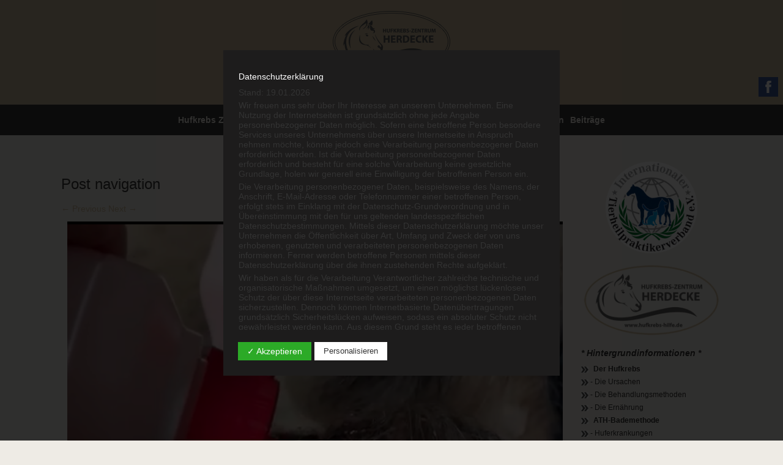

--- FILE ---
content_type: text/html; charset=UTF-8
request_url: https://hufkrebs-hilfe.net/2022/11/19/neu-revital-finish-booster/
body_size: 31021
content:
<!DOCTYPE html>
<!--[if IE 7]>
<html id="ie7" lang="de">
<![endif]-->
<!--[if IE 8]>
<html id="ie8" lang="de">
<![endif]-->
<!--[if !(IE 6) | !(IE 7) | !(IE 8)  ]><!-->
<html lang="de">
<!--<![endif]-->
<head>
<meta charset="UTF-8"/>
<meta name="description" content="Infoportal für Hufkrebs und andere Hufkrankheiten.">
<meta name="keywords" content="Hufkrebs, Strahlkrebs, Pododermatitis, Proliferation, Exsudation, Bakterien, Viren, Pilzbefall, Revital K, Revital Finish, BioCoZin, Hufbad, Hufbademethode, Hufkrebs ohne Operation, Hufkrebs ohne OP, Hufkrebshilfe, Hufkrebsberatung, Hufkrebsmittel, Hufkrebs Pulver, Hufkrebs Gel, Pododermatis verrucosa chronica, Dermatitis, Dermatitiden, Zubildung, Gewebezubildung, Eiter, Exsudat, Abszess, Exstirpation, Operation, Hufkrebs Schmied, pferdeschonend, umweltfreundlich, pferdefreundlich, innovativ, Badeverfahren, Hufschmied, Hufbeschlagschmied, Hufbearbeitung, Hufbearbeiter, Hufpfleger, Huf, Badeschuh Pferd, Stallschuh Pferd, Klaue, Huforthopäde, Hufkrebs Heilung, Hufkrebs Abheilung, Tierarzt, Veterinär, Tierheilpraktiker, Heilpraktiker, Ausschneiden, schichtweises Ausschneiden, Hufinfektion, Infektionskrankheit Pferd, Equiden, Pony, Vollblut, Warmblut, Traber, Kaltblüter, Kaltblut, Warmblüter, Tinker, Friese, Haflinger, Noriker, schweres Warmblut, Pinto, Paint Horse, Quarter Horse, Isländer, Welsh Cob, Irish Cob, Kutschpferd, Galopper, Rennpferd, Springpferd, Hobbypferd, Strahlfäule, Huflederhaut, Strahlfurche, Eckstrebe, Hufwand, Hufsohle, Lederhaut, Huflederhaut, Wandkrebs, Sohlenkrebs, Hufverband, Hufschuh, Hufschuhe, Medical Hoofslipper, Eckstrebe, Hufballen, Hufgeschwür, Hufrehe, Laminitis, Huffäule, Pferdestall, Offenstall, Stallhygiene, Hygiene Pferdestall, Pferdehaltung, Pferdezucht, Aufzucht, Jungpferd, Zuchtstute, Hengst, Wallach, Pferdeklinik, Pferdetierarzt, Fachtierarzt für Pferde, Pferdepraxis, Hufkrebsbehandlung ohne Operation, Pferdegesundheit, Hufbein, Hufbeinsenkung, Hufbeinrotation, Bakterien im Huf, Viren im Huf, Pilze im Huf, lose Wand, hohle Wand, White-Line Disease, Weiße-Linien-Krankheit, brüchiges Horn, stinkendes Horn, käsiges Gewebe, Hufkrebsgewebe, Blutungen, Hornkapsel, Hornspalt, Windriss, Kronsaum, Saumband, Saumbandentzündung, Kronrand, Kronrand Entzündung, weiche Kastanien, Mauke, Raspe, Fesselentzündung, Haaranalyse, Fellanalyse, unblutige Behandlung, systemische Behandlung, Hufkrebs Pferd, Hufkrebs Paste, Hufkrebs Salbe, Hufkrebs Kosten, alternative Behandlung Hufkrebs, Hypertrophie, Hyperplasie, Keratin, Keratinozyten, Hornbildung, Hornbildung Störung, gestörte Hornbildung, Nothorn, Wasserstoffperoxyd, Kupfervitriol, Huf Desinfektion, Huf OP, Treponemen, Treponema, Fusobakterium, Huf riecht, Huf stinkt, bovine Papillomaviren, Antibiotika, Antibiogramm, Hufkrebs Forschung, Hufkrebs günstig, Hufkrebs Experte, Hufkrebs Heilung, Hufkrebs Immunsystem, Huf gesund, Hufkrebs Fütterung, Hufkrebs Zusatzfutter, Hufkrebs Vitamine, Huf Dermis, Huf Epidermis, Subcutis, Papillen, Papillarkörper, Zotten, Krebszotten, Hautkappe Herdecke, Ron Latus, Dr. Oelschläger, Naturatrade, equine canker Germany, cancro del fettone Germania, cancer de ranilla Alemania, crapaud Allemagne, ATH Horsecare, manisalco, herrador, marechal-ferrant, cancer de pezuna, infecciones del casco, veterinario, tratamiento de cancer, canker en caballos, tratamiento de canker sin extirpacion quirurgica, enfermedades de los cascos, casco, dermis del casco, enfermedades podales en equinos, cura degli zoccoli, cuidado del casco">
<meta name="viewport" content="width=device-width, initial-scale=1">
<!--[if IE 7]>
<style type="text/css" media="screen">
#ttr_vmenu_items  li.ttr_vmenu_items_parent {display:inline;}
</style>
<![endif]-->
<style>
.ttr_comment_text{width :calc(100% - 10px);}
@media only screen and (max-width:991px){
.archive #ttr_page #ttr_content .products li.product:nth-child(4n+1){ float:left;width:calc(100%/4); clear:both !important;}
#ttr_page #ttr_content .products li.product:first-child,#ttr_page #ttr_content .products li.product{float:left;width:calc(100%/4);clear:none;}}
@media only screen and (max-width:767px){
.archive #ttr_page #ttr_content .products li.product:nth-child(1n+1){ float:left;width:calc(100%/1); clear:both !important;}
#ttr_page #ttr_content .products li.product:first-child,#ttr_page #ttr_content .products li.product{float:left;width:calc(100%/1);clear:none;}}
</style>
<meta name='robots' content='index, follow, max-image-preview:large, max-snippet:-1, max-video-preview:-1' />

	<!-- This site is optimized with the Yoast SEO plugin v26.7 - https://yoast.com/wordpress/plugins/seo/ -->
	<title>NEU: Revital Finish! Booster - Hufkrebs-Hilfe</title>
	<link rel="canonical" href="https://hufkrebs-hilfe.net/2022/11/19/neu-revital-finish-booster/" />
	<meta property="og:locale" content="de_DE" />
	<meta property="og:type" content="article" />
	<meta property="og:title" content="NEU: Revital Finish! Booster - Hufkrebs-Hilfe" />
	<meta property="og:description" content="Erste Tests in der Praxis: Revital Finish! Booster Spezielles Ergänzungsmittel zur Behandlung der infizierten Körnerschicht (Stratum granulosum) im Ballenbereich. Während der mittleren Strahlfurche als Einfallstor für jegliche Art von Erregern bei der Behandlung infektiöser Huferkrankungen seit jeher besondere Beachtung geschenkt wird, &hellip;weiterlesen..&rarr;" />
	<meta property="og:url" content="https://hufkrebs-hilfe.net/2022/11/19/neu-revital-finish-booster/" />
	<meta property="og:site_name" content="Hufkrebs-Hilfe" />
	<meta property="article:publisher" content="https://de-de.facebook.com/ATH.Horsecare/" />
	<meta property="article:published_time" content="2022-11-19T13:09:13+00:00" />
	<meta property="article:modified_time" content="2022-11-22T13:22:13+00:00" />
	<meta property="og:image" content="https://hufkrebs-hilfe.net/wp-content/uploads/2022/11/IMG_7549-576x1024.png" />
	<meta property="og:image:width" content="576" />
	<meta property="og:image:height" content="1024" />
	<meta property="og:image:type" content="image/png" />
	<meta name="author" content="THAdmin" />
	<meta name="twitter:card" content="summary_large_image" />
	<script type="application/ld+json" class="yoast-schema-graph">{"@context":"https://schema.org","@graph":[{"@type":"Article","@id":"https://hufkrebs-hilfe.net/2022/11/19/neu-revital-finish-booster/#article","isPartOf":{"@id":"https://hufkrebs-hilfe.net/2022/11/19/neu-revital-finish-booster/"},"author":{"name":"THAdmin","@id":"https://hufkrebs-hilfe.net/#/schema/person/54f4c0a6cfb0953f8887fbaf608378f4"},"headline":"NEU: Revital Finish! Booster","datePublished":"2022-11-19T13:09:13+00:00","dateModified":"2022-11-22T13:22:13+00:00","mainEntityOfPage":{"@id":"https://hufkrebs-hilfe.net/2022/11/19/neu-revital-finish-booster/"},"wordCount":156,"image":{"@id":"https://hufkrebs-hilfe.net/2022/11/19/neu-revital-finish-booster/#primaryimage"},"thumbnailUrl":"https://hufkrebs-hilfe.net/wp-content/uploads/2022/11/IMG_7549.png","keywords":["Booster","Revital Finish!"],"articleSection":{"1":"Hufkrebsfälle"},"inLanguage":"de"},{"@type":"WebPage","@id":"https://hufkrebs-hilfe.net/2022/11/19/neu-revital-finish-booster/","url":"https://hufkrebs-hilfe.net/2022/11/19/neu-revital-finish-booster/","name":"NEU: Revital Finish! Booster - Hufkrebs-Hilfe","isPartOf":{"@id":"https://hufkrebs-hilfe.net/#website"},"primaryImageOfPage":{"@id":"https://hufkrebs-hilfe.net/2022/11/19/neu-revital-finish-booster/#primaryimage"},"image":{"@id":"https://hufkrebs-hilfe.net/2022/11/19/neu-revital-finish-booster/#primaryimage"},"thumbnailUrl":"https://hufkrebs-hilfe.net/wp-content/uploads/2022/11/IMG_7549.png","datePublished":"2022-11-19T13:09:13+00:00","dateModified":"2022-11-22T13:22:13+00:00","author":{"@id":"https://hufkrebs-hilfe.net/#/schema/person/54f4c0a6cfb0953f8887fbaf608378f4"},"breadcrumb":{"@id":"https://hufkrebs-hilfe.net/2022/11/19/neu-revital-finish-booster/#breadcrumb"},"inLanguage":"de","potentialAction":[{"@type":"ReadAction","target":["https://hufkrebs-hilfe.net/2022/11/19/neu-revital-finish-booster/"]}]},{"@type":"ImageObject","inLanguage":"de","@id":"https://hufkrebs-hilfe.net/2022/11/19/neu-revital-finish-booster/#primaryimage","url":"https://hufkrebs-hilfe.net/wp-content/uploads/2022/11/IMG_7549.png","contentUrl":"https://hufkrebs-hilfe.net/wp-content/uploads/2022/11/IMG_7549.png","width":1242,"height":2208},{"@type":"BreadcrumbList","@id":"https://hufkrebs-hilfe.net/2022/11/19/neu-revital-finish-booster/#breadcrumb","itemListElement":[{"@type":"ListItem","position":1,"name":"Startseite","item":"https://hufkrebs-hilfe.net/"},{"@type":"ListItem","position":2,"name":"NEU: Revital Finish! Booster"}]},{"@type":"WebSite","@id":"https://hufkrebs-hilfe.net/#website","url":"https://hufkrebs-hilfe.net/","name":"Hufkrebs-Hilfe","description":"Infoportal für Hufkrebs und andere Hufkrankheiten","potentialAction":[{"@type":"SearchAction","target":{"@type":"EntryPoint","urlTemplate":"https://hufkrebs-hilfe.net/?s={search_term_string}"},"query-input":{"@type":"PropertyValueSpecification","valueRequired":true,"valueName":"search_term_string"}}],"inLanguage":"de"},{"@type":"Person","@id":"https://hufkrebs-hilfe.net/#/schema/person/54f4c0a6cfb0953f8887fbaf608378f4","name":"THAdmin","image":{"@type":"ImageObject","inLanguage":"de","@id":"https://hufkrebs-hilfe.net/#/schema/person/image/","url":"https://hufkrebs-hilfe.net/wp-content/uploads/2019/06/44610408_1379831628820738_2255807975950123008_n-150x150.jpg","contentUrl":"https://hufkrebs-hilfe.net/wp-content/uploads/2019/06/44610408_1379831628820738_2255807975950123008_n-150x150.jpg","caption":"THAdmin"},"url":"https://hufkrebs-hilfe.net/author/thadmin/"}]}</script>
	<!-- / Yoast SEO plugin. -->


<link rel='dns-prefetch' href='//maxcdn.bootstrapcdn.com' />
<link rel="alternate" type="application/rss+xml" title="Hufkrebs-Hilfe &raquo; Feed" href="https://hufkrebs-hilfe.net/feed/" />
<link rel="alternate" type="application/rss+xml" title="Hufkrebs-Hilfe &raquo; Kommentar-Feed" href="https://hufkrebs-hilfe.net/comments/feed/" />
<link rel="alternate" type="application/rss+xml" title="Hufkrebs-Hilfe &raquo; NEU: Revital Finish! Booster-Kommentar-Feed" href="https://hufkrebs-hilfe.net/2022/11/19/neu-revital-finish-booster/feed/" />
<link rel="alternate" title="oEmbed (JSON)" type="application/json+oembed" href="https://hufkrebs-hilfe.net/wp-json/oembed/1.0/embed?url=https%3A%2F%2Fhufkrebs-hilfe.net%2F2022%2F11%2F19%2Fneu-revital-finish-booster%2F" />
<link rel="alternate" title="oEmbed (XML)" type="text/xml+oembed" href="https://hufkrebs-hilfe.net/wp-json/oembed/1.0/embed?url=https%3A%2F%2Fhufkrebs-hilfe.net%2F2022%2F11%2F19%2Fneu-revital-finish-booster%2F&#038;format=xml" />
<style id='wp-img-auto-sizes-contain-inline-css' type='text/css'>
img:is([sizes=auto i],[sizes^="auto," i]){contain-intrinsic-size:3000px 1500px}
/*# sourceURL=wp-img-auto-sizes-contain-inline-css */
</style>
<style id='wp-emoji-styles-inline-css' type='text/css'>

	img.wp-smiley, img.emoji {
		display: inline !important;
		border: none !important;
		box-shadow: none !important;
		height: 1em !important;
		width: 1em !important;
		margin: 0 0.07em !important;
		vertical-align: -0.1em !important;
		background: none !important;
		padding: 0 !important;
	}
/*# sourceURL=wp-emoji-styles-inline-css */
</style>
<style id='wp-block-library-inline-css' type='text/css'>
:root{--wp-block-synced-color:#7a00df;--wp-block-synced-color--rgb:122,0,223;--wp-bound-block-color:var(--wp-block-synced-color);--wp-editor-canvas-background:#ddd;--wp-admin-theme-color:#007cba;--wp-admin-theme-color--rgb:0,124,186;--wp-admin-theme-color-darker-10:#006ba1;--wp-admin-theme-color-darker-10--rgb:0,107,160.5;--wp-admin-theme-color-darker-20:#005a87;--wp-admin-theme-color-darker-20--rgb:0,90,135;--wp-admin-border-width-focus:2px}@media (min-resolution:192dpi){:root{--wp-admin-border-width-focus:1.5px}}.wp-element-button{cursor:pointer}:root .has-very-light-gray-background-color{background-color:#eee}:root .has-very-dark-gray-background-color{background-color:#313131}:root .has-very-light-gray-color{color:#eee}:root .has-very-dark-gray-color{color:#313131}:root .has-vivid-green-cyan-to-vivid-cyan-blue-gradient-background{background:linear-gradient(135deg,#00d084,#0693e3)}:root .has-purple-crush-gradient-background{background:linear-gradient(135deg,#34e2e4,#4721fb 50%,#ab1dfe)}:root .has-hazy-dawn-gradient-background{background:linear-gradient(135deg,#faaca8,#dad0ec)}:root .has-subdued-olive-gradient-background{background:linear-gradient(135deg,#fafae1,#67a671)}:root .has-atomic-cream-gradient-background{background:linear-gradient(135deg,#fdd79a,#004a59)}:root .has-nightshade-gradient-background{background:linear-gradient(135deg,#330968,#31cdcf)}:root .has-midnight-gradient-background{background:linear-gradient(135deg,#020381,#2874fc)}:root{--wp--preset--font-size--normal:16px;--wp--preset--font-size--huge:42px}.has-regular-font-size{font-size:1em}.has-larger-font-size{font-size:2.625em}.has-normal-font-size{font-size:var(--wp--preset--font-size--normal)}.has-huge-font-size{font-size:var(--wp--preset--font-size--huge)}.has-text-align-center{text-align:center}.has-text-align-left{text-align:left}.has-text-align-right{text-align:right}.has-fit-text{white-space:nowrap!important}#end-resizable-editor-section{display:none}.aligncenter{clear:both}.items-justified-left{justify-content:flex-start}.items-justified-center{justify-content:center}.items-justified-right{justify-content:flex-end}.items-justified-space-between{justify-content:space-between}.screen-reader-text{border:0;clip-path:inset(50%);height:1px;margin:-1px;overflow:hidden;padding:0;position:absolute;width:1px;word-wrap:normal!important}.screen-reader-text:focus{background-color:#ddd;clip-path:none;color:#444;display:block;font-size:1em;height:auto;left:5px;line-height:normal;padding:15px 23px 14px;text-decoration:none;top:5px;width:auto;z-index:100000}html :where(.has-border-color){border-style:solid}html :where([style*=border-top-color]){border-top-style:solid}html :where([style*=border-right-color]){border-right-style:solid}html :where([style*=border-bottom-color]){border-bottom-style:solid}html :where([style*=border-left-color]){border-left-style:solid}html :where([style*=border-width]){border-style:solid}html :where([style*=border-top-width]){border-top-style:solid}html :where([style*=border-right-width]){border-right-style:solid}html :where([style*=border-bottom-width]){border-bottom-style:solid}html :where([style*=border-left-width]){border-left-style:solid}html :where(img[class*=wp-image-]){height:auto;max-width:100%}:where(figure){margin:0 0 1em}html :where(.is-position-sticky){--wp-admin--admin-bar--position-offset:var(--wp-admin--admin-bar--height,0px)}@media screen and (max-width:600px){html :where(.is-position-sticky){--wp-admin--admin-bar--position-offset:0px}}

/*# sourceURL=wp-block-library-inline-css */
</style><style id='wp-block-image-inline-css' type='text/css'>
.wp-block-image>a,.wp-block-image>figure>a{display:inline-block}.wp-block-image img{box-sizing:border-box;height:auto;max-width:100%;vertical-align:bottom}@media not (prefers-reduced-motion){.wp-block-image img.hide{visibility:hidden}.wp-block-image img.show{animation:show-content-image .4s}}.wp-block-image[style*=border-radius] img,.wp-block-image[style*=border-radius]>a{border-radius:inherit}.wp-block-image.has-custom-border img{box-sizing:border-box}.wp-block-image.aligncenter{text-align:center}.wp-block-image.alignfull>a,.wp-block-image.alignwide>a{width:100%}.wp-block-image.alignfull img,.wp-block-image.alignwide img{height:auto;width:100%}.wp-block-image .aligncenter,.wp-block-image .alignleft,.wp-block-image .alignright,.wp-block-image.aligncenter,.wp-block-image.alignleft,.wp-block-image.alignright{display:table}.wp-block-image .aligncenter>figcaption,.wp-block-image .alignleft>figcaption,.wp-block-image .alignright>figcaption,.wp-block-image.aligncenter>figcaption,.wp-block-image.alignleft>figcaption,.wp-block-image.alignright>figcaption{caption-side:bottom;display:table-caption}.wp-block-image .alignleft{float:left;margin:.5em 1em .5em 0}.wp-block-image .alignright{float:right;margin:.5em 0 .5em 1em}.wp-block-image .aligncenter{margin-left:auto;margin-right:auto}.wp-block-image :where(figcaption){margin-bottom:1em;margin-top:.5em}.wp-block-image.is-style-circle-mask img{border-radius:9999px}@supports ((-webkit-mask-image:none) or (mask-image:none)) or (-webkit-mask-image:none){.wp-block-image.is-style-circle-mask img{border-radius:0;-webkit-mask-image:url('data:image/svg+xml;utf8,<svg viewBox="0 0 100 100" xmlns="http://www.w3.org/2000/svg"><circle cx="50" cy="50" r="50"/></svg>');mask-image:url('data:image/svg+xml;utf8,<svg viewBox="0 0 100 100" xmlns="http://www.w3.org/2000/svg"><circle cx="50" cy="50" r="50"/></svg>');mask-mode:alpha;-webkit-mask-position:center;mask-position:center;-webkit-mask-repeat:no-repeat;mask-repeat:no-repeat;-webkit-mask-size:contain;mask-size:contain}}:root :where(.wp-block-image.is-style-rounded img,.wp-block-image .is-style-rounded img){border-radius:9999px}.wp-block-image figure{margin:0}.wp-lightbox-container{display:flex;flex-direction:column;position:relative}.wp-lightbox-container img{cursor:zoom-in}.wp-lightbox-container img:hover+button{opacity:1}.wp-lightbox-container button{align-items:center;backdrop-filter:blur(16px) saturate(180%);background-color:#5a5a5a40;border:none;border-radius:4px;cursor:zoom-in;display:flex;height:20px;justify-content:center;opacity:0;padding:0;position:absolute;right:16px;text-align:center;top:16px;width:20px;z-index:100}@media not (prefers-reduced-motion){.wp-lightbox-container button{transition:opacity .2s ease}}.wp-lightbox-container button:focus-visible{outline:3px auto #5a5a5a40;outline:3px auto -webkit-focus-ring-color;outline-offset:3px}.wp-lightbox-container button:hover{cursor:pointer;opacity:1}.wp-lightbox-container button:focus{opacity:1}.wp-lightbox-container button:focus,.wp-lightbox-container button:hover,.wp-lightbox-container button:not(:hover):not(:active):not(.has-background){background-color:#5a5a5a40;border:none}.wp-lightbox-overlay{box-sizing:border-box;cursor:zoom-out;height:100vh;left:0;overflow:hidden;position:fixed;top:0;visibility:hidden;width:100%;z-index:100000}.wp-lightbox-overlay .close-button{align-items:center;cursor:pointer;display:flex;justify-content:center;min-height:40px;min-width:40px;padding:0;position:absolute;right:calc(env(safe-area-inset-right) + 16px);top:calc(env(safe-area-inset-top) + 16px);z-index:5000000}.wp-lightbox-overlay .close-button:focus,.wp-lightbox-overlay .close-button:hover,.wp-lightbox-overlay .close-button:not(:hover):not(:active):not(.has-background){background:none;border:none}.wp-lightbox-overlay .lightbox-image-container{height:var(--wp--lightbox-container-height);left:50%;overflow:hidden;position:absolute;top:50%;transform:translate(-50%,-50%);transform-origin:top left;width:var(--wp--lightbox-container-width);z-index:9999999999}.wp-lightbox-overlay .wp-block-image{align-items:center;box-sizing:border-box;display:flex;height:100%;justify-content:center;margin:0;position:relative;transform-origin:0 0;width:100%;z-index:3000000}.wp-lightbox-overlay .wp-block-image img{height:var(--wp--lightbox-image-height);min-height:var(--wp--lightbox-image-height);min-width:var(--wp--lightbox-image-width);width:var(--wp--lightbox-image-width)}.wp-lightbox-overlay .wp-block-image figcaption{display:none}.wp-lightbox-overlay button{background:none;border:none}.wp-lightbox-overlay .scrim{background-color:#fff;height:100%;opacity:.9;position:absolute;width:100%;z-index:2000000}.wp-lightbox-overlay.active{visibility:visible}@media not (prefers-reduced-motion){.wp-lightbox-overlay.active{animation:turn-on-visibility .25s both}.wp-lightbox-overlay.active img{animation:turn-on-visibility .35s both}.wp-lightbox-overlay.show-closing-animation:not(.active){animation:turn-off-visibility .35s both}.wp-lightbox-overlay.show-closing-animation:not(.active) img{animation:turn-off-visibility .25s both}.wp-lightbox-overlay.zoom.active{animation:none;opacity:1;visibility:visible}.wp-lightbox-overlay.zoom.active .lightbox-image-container{animation:lightbox-zoom-in .4s}.wp-lightbox-overlay.zoom.active .lightbox-image-container img{animation:none}.wp-lightbox-overlay.zoom.active .scrim{animation:turn-on-visibility .4s forwards}.wp-lightbox-overlay.zoom.show-closing-animation:not(.active){animation:none}.wp-lightbox-overlay.zoom.show-closing-animation:not(.active) .lightbox-image-container{animation:lightbox-zoom-out .4s}.wp-lightbox-overlay.zoom.show-closing-animation:not(.active) .lightbox-image-container img{animation:none}.wp-lightbox-overlay.zoom.show-closing-animation:not(.active) .scrim{animation:turn-off-visibility .4s forwards}}@keyframes show-content-image{0%{visibility:hidden}99%{visibility:hidden}to{visibility:visible}}@keyframes turn-on-visibility{0%{opacity:0}to{opacity:1}}@keyframes turn-off-visibility{0%{opacity:1;visibility:visible}99%{opacity:0;visibility:visible}to{opacity:0;visibility:hidden}}@keyframes lightbox-zoom-in{0%{transform:translate(calc((-100vw + var(--wp--lightbox-scrollbar-width))/2 + var(--wp--lightbox-initial-left-position)),calc(-50vh + var(--wp--lightbox-initial-top-position))) scale(var(--wp--lightbox-scale))}to{transform:translate(-50%,-50%) scale(1)}}@keyframes lightbox-zoom-out{0%{transform:translate(-50%,-50%) scale(1);visibility:visible}99%{visibility:visible}to{transform:translate(calc((-100vw + var(--wp--lightbox-scrollbar-width))/2 + var(--wp--lightbox-initial-left-position)),calc(-50vh + var(--wp--lightbox-initial-top-position))) scale(var(--wp--lightbox-scale));visibility:hidden}}
/*# sourceURL=https://hufkrebs-hilfe.net/wp-includes/blocks/image/style.min.css */
</style>
<style id='wp-block-paragraph-inline-css' type='text/css'>
.is-small-text{font-size:.875em}.is-regular-text{font-size:1em}.is-large-text{font-size:2.25em}.is-larger-text{font-size:3em}.has-drop-cap:not(:focus):first-letter{float:left;font-size:8.4em;font-style:normal;font-weight:100;line-height:.68;margin:.05em .1em 0 0;text-transform:uppercase}body.rtl .has-drop-cap:not(:focus):first-letter{float:none;margin-left:.1em}p.has-drop-cap.has-background{overflow:hidden}:root :where(p.has-background){padding:1.25em 2.375em}:where(p.has-text-color:not(.has-link-color)) a{color:inherit}p.has-text-align-left[style*="writing-mode:vertical-lr"],p.has-text-align-right[style*="writing-mode:vertical-rl"]{rotate:180deg}
/*# sourceURL=https://hufkrebs-hilfe.net/wp-includes/blocks/paragraph/style.min.css */
</style>
<style id='global-styles-inline-css' type='text/css'>
:root{--wp--preset--aspect-ratio--square: 1;--wp--preset--aspect-ratio--4-3: 4/3;--wp--preset--aspect-ratio--3-4: 3/4;--wp--preset--aspect-ratio--3-2: 3/2;--wp--preset--aspect-ratio--2-3: 2/3;--wp--preset--aspect-ratio--16-9: 16/9;--wp--preset--aspect-ratio--9-16: 9/16;--wp--preset--color--black: #000000;--wp--preset--color--cyan-bluish-gray: #abb8c3;--wp--preset--color--white: #ffffff;--wp--preset--color--pale-pink: #f78da7;--wp--preset--color--vivid-red: #cf2e2e;--wp--preset--color--luminous-vivid-orange: #ff6900;--wp--preset--color--luminous-vivid-amber: #fcb900;--wp--preset--color--light-green-cyan: #7bdcb5;--wp--preset--color--vivid-green-cyan: #00d084;--wp--preset--color--pale-cyan-blue: #8ed1fc;--wp--preset--color--vivid-cyan-blue: #0693e3;--wp--preset--color--vivid-purple: #9b51e0;--wp--preset--gradient--vivid-cyan-blue-to-vivid-purple: linear-gradient(135deg,rgb(6,147,227) 0%,rgb(155,81,224) 100%);--wp--preset--gradient--light-green-cyan-to-vivid-green-cyan: linear-gradient(135deg,rgb(122,220,180) 0%,rgb(0,208,130) 100%);--wp--preset--gradient--luminous-vivid-amber-to-luminous-vivid-orange: linear-gradient(135deg,rgb(252,185,0) 0%,rgb(255,105,0) 100%);--wp--preset--gradient--luminous-vivid-orange-to-vivid-red: linear-gradient(135deg,rgb(255,105,0) 0%,rgb(207,46,46) 100%);--wp--preset--gradient--very-light-gray-to-cyan-bluish-gray: linear-gradient(135deg,rgb(238,238,238) 0%,rgb(169,184,195) 100%);--wp--preset--gradient--cool-to-warm-spectrum: linear-gradient(135deg,rgb(74,234,220) 0%,rgb(151,120,209) 20%,rgb(207,42,186) 40%,rgb(238,44,130) 60%,rgb(251,105,98) 80%,rgb(254,248,76) 100%);--wp--preset--gradient--blush-light-purple: linear-gradient(135deg,rgb(255,206,236) 0%,rgb(152,150,240) 100%);--wp--preset--gradient--blush-bordeaux: linear-gradient(135deg,rgb(254,205,165) 0%,rgb(254,45,45) 50%,rgb(107,0,62) 100%);--wp--preset--gradient--luminous-dusk: linear-gradient(135deg,rgb(255,203,112) 0%,rgb(199,81,192) 50%,rgb(65,88,208) 100%);--wp--preset--gradient--pale-ocean: linear-gradient(135deg,rgb(255,245,203) 0%,rgb(182,227,212) 50%,rgb(51,167,181) 100%);--wp--preset--gradient--electric-grass: linear-gradient(135deg,rgb(202,248,128) 0%,rgb(113,206,126) 100%);--wp--preset--gradient--midnight: linear-gradient(135deg,rgb(2,3,129) 0%,rgb(40,116,252) 100%);--wp--preset--font-size--small: 13px;--wp--preset--font-size--medium: 20px;--wp--preset--font-size--large: 36px;--wp--preset--font-size--x-large: 42px;--wp--preset--spacing--20: 0.44rem;--wp--preset--spacing--30: 0.67rem;--wp--preset--spacing--40: 1rem;--wp--preset--spacing--50: 1.5rem;--wp--preset--spacing--60: 2.25rem;--wp--preset--spacing--70: 3.38rem;--wp--preset--spacing--80: 5.06rem;--wp--preset--shadow--natural: 6px 6px 9px rgba(0, 0, 0, 0.2);--wp--preset--shadow--deep: 12px 12px 50px rgba(0, 0, 0, 0.4);--wp--preset--shadow--sharp: 6px 6px 0px rgba(0, 0, 0, 0.2);--wp--preset--shadow--outlined: 6px 6px 0px -3px rgb(255, 255, 255), 6px 6px rgb(0, 0, 0);--wp--preset--shadow--crisp: 6px 6px 0px rgb(0, 0, 0);}:where(.is-layout-flex){gap: 0.5em;}:where(.is-layout-grid){gap: 0.5em;}body .is-layout-flex{display: flex;}.is-layout-flex{flex-wrap: wrap;align-items: center;}.is-layout-flex > :is(*, div){margin: 0;}body .is-layout-grid{display: grid;}.is-layout-grid > :is(*, div){margin: 0;}:where(.wp-block-columns.is-layout-flex){gap: 2em;}:where(.wp-block-columns.is-layout-grid){gap: 2em;}:where(.wp-block-post-template.is-layout-flex){gap: 1.25em;}:where(.wp-block-post-template.is-layout-grid){gap: 1.25em;}.has-black-color{color: var(--wp--preset--color--black) !important;}.has-cyan-bluish-gray-color{color: var(--wp--preset--color--cyan-bluish-gray) !important;}.has-white-color{color: var(--wp--preset--color--white) !important;}.has-pale-pink-color{color: var(--wp--preset--color--pale-pink) !important;}.has-vivid-red-color{color: var(--wp--preset--color--vivid-red) !important;}.has-luminous-vivid-orange-color{color: var(--wp--preset--color--luminous-vivid-orange) !important;}.has-luminous-vivid-amber-color{color: var(--wp--preset--color--luminous-vivid-amber) !important;}.has-light-green-cyan-color{color: var(--wp--preset--color--light-green-cyan) !important;}.has-vivid-green-cyan-color{color: var(--wp--preset--color--vivid-green-cyan) !important;}.has-pale-cyan-blue-color{color: var(--wp--preset--color--pale-cyan-blue) !important;}.has-vivid-cyan-blue-color{color: var(--wp--preset--color--vivid-cyan-blue) !important;}.has-vivid-purple-color{color: var(--wp--preset--color--vivid-purple) !important;}.has-black-background-color{background-color: var(--wp--preset--color--black) !important;}.has-cyan-bluish-gray-background-color{background-color: var(--wp--preset--color--cyan-bluish-gray) !important;}.has-white-background-color{background-color: var(--wp--preset--color--white) !important;}.has-pale-pink-background-color{background-color: var(--wp--preset--color--pale-pink) !important;}.has-vivid-red-background-color{background-color: var(--wp--preset--color--vivid-red) !important;}.has-luminous-vivid-orange-background-color{background-color: var(--wp--preset--color--luminous-vivid-orange) !important;}.has-luminous-vivid-amber-background-color{background-color: var(--wp--preset--color--luminous-vivid-amber) !important;}.has-light-green-cyan-background-color{background-color: var(--wp--preset--color--light-green-cyan) !important;}.has-vivid-green-cyan-background-color{background-color: var(--wp--preset--color--vivid-green-cyan) !important;}.has-pale-cyan-blue-background-color{background-color: var(--wp--preset--color--pale-cyan-blue) !important;}.has-vivid-cyan-blue-background-color{background-color: var(--wp--preset--color--vivid-cyan-blue) !important;}.has-vivid-purple-background-color{background-color: var(--wp--preset--color--vivid-purple) !important;}.has-black-border-color{border-color: var(--wp--preset--color--black) !important;}.has-cyan-bluish-gray-border-color{border-color: var(--wp--preset--color--cyan-bluish-gray) !important;}.has-white-border-color{border-color: var(--wp--preset--color--white) !important;}.has-pale-pink-border-color{border-color: var(--wp--preset--color--pale-pink) !important;}.has-vivid-red-border-color{border-color: var(--wp--preset--color--vivid-red) !important;}.has-luminous-vivid-orange-border-color{border-color: var(--wp--preset--color--luminous-vivid-orange) !important;}.has-luminous-vivid-amber-border-color{border-color: var(--wp--preset--color--luminous-vivid-amber) !important;}.has-light-green-cyan-border-color{border-color: var(--wp--preset--color--light-green-cyan) !important;}.has-vivid-green-cyan-border-color{border-color: var(--wp--preset--color--vivid-green-cyan) !important;}.has-pale-cyan-blue-border-color{border-color: var(--wp--preset--color--pale-cyan-blue) !important;}.has-vivid-cyan-blue-border-color{border-color: var(--wp--preset--color--vivid-cyan-blue) !important;}.has-vivid-purple-border-color{border-color: var(--wp--preset--color--vivid-purple) !important;}.has-vivid-cyan-blue-to-vivid-purple-gradient-background{background: var(--wp--preset--gradient--vivid-cyan-blue-to-vivid-purple) !important;}.has-light-green-cyan-to-vivid-green-cyan-gradient-background{background: var(--wp--preset--gradient--light-green-cyan-to-vivid-green-cyan) !important;}.has-luminous-vivid-amber-to-luminous-vivid-orange-gradient-background{background: var(--wp--preset--gradient--luminous-vivid-amber-to-luminous-vivid-orange) !important;}.has-luminous-vivid-orange-to-vivid-red-gradient-background{background: var(--wp--preset--gradient--luminous-vivid-orange-to-vivid-red) !important;}.has-very-light-gray-to-cyan-bluish-gray-gradient-background{background: var(--wp--preset--gradient--very-light-gray-to-cyan-bluish-gray) !important;}.has-cool-to-warm-spectrum-gradient-background{background: var(--wp--preset--gradient--cool-to-warm-spectrum) !important;}.has-blush-light-purple-gradient-background{background: var(--wp--preset--gradient--blush-light-purple) !important;}.has-blush-bordeaux-gradient-background{background: var(--wp--preset--gradient--blush-bordeaux) !important;}.has-luminous-dusk-gradient-background{background: var(--wp--preset--gradient--luminous-dusk) !important;}.has-pale-ocean-gradient-background{background: var(--wp--preset--gradient--pale-ocean) !important;}.has-electric-grass-gradient-background{background: var(--wp--preset--gradient--electric-grass) !important;}.has-midnight-gradient-background{background: var(--wp--preset--gradient--midnight) !important;}.has-small-font-size{font-size: var(--wp--preset--font-size--small) !important;}.has-medium-font-size{font-size: var(--wp--preset--font-size--medium) !important;}.has-large-font-size{font-size: var(--wp--preset--font-size--large) !important;}.has-x-large-font-size{font-size: var(--wp--preset--font-size--x-large) !important;}
/*# sourceURL=global-styles-inline-css */
</style>

<style id='classic-theme-styles-inline-css' type='text/css'>
/*! This file is auto-generated */
.wp-block-button__link{color:#fff;background-color:#32373c;border-radius:9999px;box-shadow:none;text-decoration:none;padding:calc(.667em + 2px) calc(1.333em + 2px);font-size:1.125em}.wp-block-file__button{background:#32373c;color:#fff;text-decoration:none}
/*# sourceURL=/wp-includes/css/classic-themes.min.css */
</style>
<link rel='stylesheet' id='dashicons-css' href='https://hufkrebs-hilfe.net/wp-includes/css/dashicons.min.css?ver=6.9' type='text/css' media='all' />
<link rel='stylesheet' id='dsgvoaio_frontend_css-css' href='https://hufkrebs-hilfe.net/wp-content/plugins/dsgvo-all-in-one-for-wp/assets/css/plugin.css?ver=6.9' type='text/css' media='all' />
<link rel='stylesheet' id='SFSImainCss-css' href='https://hufkrebs-hilfe.net/wp-content/plugins/ultimate-social-media-icons/css/sfsi-style.css?ver=6.9' type='text/css' media='all' />
<link rel='stylesheet' id='cff-css' href='https://hufkrebs-hilfe.net/wp-content/plugins/custom-facebook-feed/assets/css/cff-style.min.css?ver=4.3.4' type='text/css' media='all' />
<link rel='stylesheet' id='sb-font-awesome-css' href='https://maxcdn.bootstrapcdn.com/font-awesome/4.7.0/css/font-awesome.min.css?ver=6.9' type='text/css' media='all' />
<link rel='stylesheet' id='bootstrap-css' href='https://hufkrebs-hilfe.net/wp-content/themes/Hufkrebshilfe/css/bootstrap.css?ver=6.9' type='text/css' media='all' />
<link rel='stylesheet' id='style-css' href='https://hufkrebs-hilfe.net/wp-content/themes/Hufkrebshilfe/style.css?ver=6.9' type='text/css' media='all' />
<script type="text/javascript" src="https://hufkrebs-hilfe.net/wp-includes/js/jquery/jquery.min.js?ver=3.7.1" id="jquery-core-js"></script>
<script type="text/javascript" src="https://hufkrebs-hilfe.net/wp-includes/js/jquery/jquery-migrate.min.js?ver=3.4.1" id="jquery-migrate-js"></script>
<script type="text/javascript" id="dsdvo_tarteaucitron-js-extra">
/* <![CDATA[ */
var parms = {"version":"4.3","close_popup_auto":"off","animation_time":"1000","nolabel":"NEIN","yeslabel":"JA","showpolicyname":"Datenschutzbedingungen / Cookies angezeigen","maincatname":"Allgemeine Cookies","language":"de","woocommercecookies":" ","polylangcookie":"","usenocookies":"Dieser Dienst nutzt keine Cookies.","nocookietext":"Dieser Dienst hat keine Cookies gespeichert.","cookietextusage":"Gespeicherte Cookies:","cookietextusagebefore":"Folgende Cookies k\u00f6nnen gespeichert werden:","adminajaxurl":"https://hufkrebs-hilfe.net/wp-admin/admin-ajax.php","vgwort_defaultoptinout":"optin","koko_defaultoptinout":"optin","ga_defaultoptinout":"optin","notice_design":"dark","expiretime":"7","noticestyle":"style3","backgroundcolor":"#333","textcolor":"#ffffff","buttonbackground":"#fff","buttontextcolor":"#333","buttonlinkcolor":"","cookietext":"\u003Cp\u003EWir verwenden technisch notwendige Cookies auf unserer Webseite sowie externe Dienste.\nStandardm\u00e4\u00dfig sind alle externen Dienste deaktiviert. Sie k\u00f6nnen diese jedoch nach belieben aktivieren & deaktivieren.\nF\u00fcr weitere Informationen lesen Sie unsere Datenschutzbestimmungen.\u003C/p\u003E\n","cookieaccepttext":"Akzeptieren","btn_text_customize":"Personalisieren","cookietextscroll":"Durch das fortgesetzte bl\u00e4ttern stimmen Sie der Nutzung von externen Diensten und Cookies zu.","policyurl":"https://hufkrebs-hilfe.net/impressum/","policyurltext":"Hier finden Sie unsere Datenschutzbestimmungen","ablehnentxt":"Ablehnen","ablehnentext":"Sie haben die Bedingungen abgelehnt. Sie werden daher auf google.de weitergeleitet.","ablehnenurl":"www.google.de","showrejectbtn":"on","popupagbs":"\u003Cdiv class='dsgvo_aio_policy'\u003E\n\u003Ch2\u003EDatenschutzerkl\u00e4rung\u003C/h2\u003E\n\u003Cp\u003EStand: 19.01.2026\u003C/p\u003E\n\u003Cp\u003EWir freuen uns sehr \u00fcber Ihr Interesse an unserem Unternehmen. Eine Nutzung der Internetseiten ist grunds\u00e4tzlich ohne jede Angabe personenbezogener Daten m\u00f6glich. Sofern eine betroffene Person besondere Services unseres Unternehmens \u00fcber unsere Internetseite in Anspruch nehmen m\u00f6chte, k\u00f6nnte jedoch eine Verarbeitung personenbezogener Daten erforderlich werden. Ist die Verarbeitung personenbezogener Daten erforderlich und besteht f\u00fcr eine solche Verarbeitung keine gesetzliche Grundlage, holen wir generell eine Einwilligung der betroffenen Person ein.\u003C/p\u003E\n\u003Cp\u003EDie Verarbeitung personenbezogener Daten, beispielsweise des Namens, der Anschrift, E-Mail-Adresse oder Telefonnummer einer betroffenen Person, erfolgt stets im Einklang mit der Datenschutz-Grundverordnung und in \u00dcbereinstimmung mit den f\u00fcr uns geltenden landesspezifischen Datenschutzbestimmungen. Mittels dieser Datenschutzerkl\u00e4rung m\u00f6chte unser Unternehmen die \u00d6ffentlichkeit \u00fcber Art, Umfang und Zweck der von uns erhobenen, genutzten und verarbeiteten personenbezogenen Daten informieren. Ferner werden betroffene Personen mittels dieser Datenschutzerkl\u00e4rung \u00fcber die ihnen zustehenden Rechte aufgekl\u00e4rt.\u003C/p\u003E\n\u003Cp\u003EWir haben als f\u00fcr die Verarbeitung Verantwortlicher zahlreiche technische und organisatorische Ma\u00dfnahmen umgesetzt, um einen m\u00f6glichst l\u00fcckenlosen Schutz der \u00fcber diese Internetseite verarbeiteten personenbezogenen Daten sicherzustellen. Dennoch k\u00f6nnen Internetbasierte Daten\u00fcbertragungen grunds\u00e4tzlich Sicherheitsl\u00fccken aufweisen, sodass ein absoluter Schutz nicht gew\u00e4hrleistet werden kann. Aus diesem Grund steht es jeder betroffenen Person frei, personenbezogene Daten auch auf alternativen Wegen, beispielsweise telefonisch, an uns zu \u00fcbermitteln.\u003C/p\u003E\n\u003Ch4\u003EBegriffsbestimmungen\u003C/h4\u003E\n\u003Cp\u003EDie Datenschutzerkl\u00e4rung beruht auf den Begrifflichkeiten, die durch den Europ\u00e4ischen Richtlinien- und Verordnungsgeber beim Erlass der Datenschutz-Grundverordnung (DS-GVO) verwendet wurden. Unsere Datenschutzerkl\u00e4rung soll sowohl f\u00fcr die \u00d6ffentlichkeit als auch f\u00fcr unsere Kunden und Gesch\u00e4ftspartner einfach lesbar und verst\u00e4ndlich sein. Um dies zu gew\u00e4hrleisten, m\u00f6chten wir vorab die verwendeten Begrifflichkeiten erl\u00e4utern.\u003C/p\u003E\n\u003Cp\u003EWir verwenden in dieser Datenschutzerkl\u00e4rung unter anderem die folgenden Begriffe:\u003C/p\u003E\n\u003Cul\u003E\n\u003Cli\u003E\n\u003Ch4\u003Ea)\u00a0\u00a0\u00a0 personenbezogene Daten\u003C/h4\u003E\n\u003Cp\u003EPersonenbezogene Daten sind alle Informationen, die sich auf eine identifizierte oder identifizierbare nat\u00fcrliche Person (im Folgenden \u201ebetroffene Person\") beziehen. Als identifizierbar wird eine nat\u00fcrliche Person angesehen, die direkt oder indirekt, insbesondere mittels Zuordnung zu einer Kennung wie einem Namen, zu einer Kennnummer, zu Standortdaten, zu einer Online-Kennung oder zu einem oder mehreren besonderen Merkmalen, die Ausdruck der physischen, physiologischen, genetischen, psychischen, wirtschaftlichen, kulturellen oder sozialen Identit\u00e4t dieser nat\u00fcrlichen Person sind, identifiziert werden kann.\u003C/li\u003E\n\u003Cli\u003E\n\u003Ch4\u003Eb)\u00a0\u00a0\u00a0 betroffene Person\u003C/h4\u003E\n\u003Cp\u003EBetroffene Person ist jede identifizierte oder identifizierbare nat\u00fcrliche Person, deren personenbezogene Daten von dem f\u00fcr die Verarbeitung Verantwortlichen verarbeitet werden.\u003C/li\u003E\n\u003Cli\u003E\n\u003Ch4\u003Ec)\u00a0\u00a0\u00a0 Verarbeitung\u003C/h4\u003E\n\u003Cp\u003EVerarbeitung ist jeder mit oder ohne Hilfe automatisierter Verfahren ausgef\u00fchrte Vorgang oder jede solche Vorgangsreihe im Zusammenhang mit personenbezogenen Daten wie das Erheben, das Erfassen, die Organisation, das Ordnen, die Speicherung, die Anpassung oder Ver\u00e4nderung, das Auslesen, das Abfragen, die Verwendung, die Offenlegung durch \u00dcbermittlung, Verbreitung oder eine andere Form der Bereitstellung, den Abgleich oder die Verkn\u00fcpfung, die Einschr\u00e4nkung, das L\u00f6schen oder die Vernichtung.\u003C/li\u003E\n\u003Cli\u003E\n\u003Ch4\u003Ed)\u00a0\u00a0\u00a0 Einschr\u00e4nkung der Verarbeitung\u003C/h4\u003E\n\u003Cp\u003EEinschr\u00e4nkung der Verarbeitung ist die Markierung gespeicherter personenbezogener Daten mit dem Ziel, ihre k\u00fcnftige Verarbeitung einzuschr\u00e4nken.\u003C/li\u003E\n\u003Cli\u003E\n\u003Ch4\u003Ee)\u00a0\u00a0\u00a0 Profiling\u003C/h4\u003E\n\u003Cp\u003EProfiling ist jede Art der automatisierten Verarbeitung personenbezogener Daten, die darin besteht, dass diese personenbezogenen Daten verwendet werden, um bestimmte pers\u00f6nliche Aspekte, die sich auf eine nat\u00fcrliche Person beziehen, zu bewerten, insbesondere, um Aspekte bez\u00fcglich Arbeitsleistung, wirtschaftlicher Lage, Gesundheit, pers\u00f6nlicher Vorlieben, Interessen, Zuverl\u00e4ssigkeit, Verhalten, Aufenthaltsort oder Ortswechsel dieser nat\u00fcrlichen Person zu analysieren oder vorherzusagen.\u003C/li\u003E\n\u003Cli\u003E\n\u003Ch4\u003Ef)\u00a0\u00a0\u00a0\u00a0 Pseudonymisierung\u003C/h4\u003E\n\u003Cp\u003EPseudonymisierung ist die Verarbeitung personenbezogener Daten in einer Weise, auf welche die personenbezogenen Daten ohne Hinzuziehung zus\u00e4tzlicher Informationen nicht mehr einer spezifischen betroffenen Person zugeordnet werden k\u00f6nnen, sofern diese zus\u00e4tzlichen Informationen gesondert aufbewahrt werden und technischen und organisatorischen Ma\u00dfnahmen unterliegen, die gew\u00e4hrleisten, dass die personenbezogenen Daten nicht einer identifizierten oder identifizierbaren nat\u00fcrlichen Person zugewiesen werden.\u003C/li\u003E\n\u003Cli\u003E\n\u003Ch4\u003Eg)\u00a0\u00a0\u00a0 Verantwortlicher oder f\u00fcr die Verarbeitung Verantwortlicher\u003C/h4\u003E\n\u003Cp\u003EVerantwortlicher oder f\u00fcr die Verarbeitung Verantwortlicher ist die nat\u00fcrliche oder juristische Person, Beh\u00f6rde, Einrichtung oder andere Stelle, die allein oder gemeinsam mit anderen \u00fcber die Zwecke und Mittel der Verarbeitung von personenbezogenen Daten entscheidet. Sind die Zwecke und Mittel dieser Verarbeitung durch das Unionsrecht oder das Recht der Mitgliedstaaten vorgegeben, so kann der Verantwortliche beziehungsweise k\u00f6nnen die bestimmten Kriterien seiner Benennung nach dem Unionsrecht oder dem Recht der Mitgliedstaaten vorgesehen werden.\u003C/li\u003E\n\u003Cli\u003E\n\u003Ch4\u003Eh)\u00a0\u00a0\u00a0 Auftragsverarbeiter\u003C/h4\u003E\n\u003Cp\u003EAuftragsverarbeiter ist eine nat\u00fcrliche oder juristische Person, Beh\u00f6rde, Einrichtung oder andere Stelle, die personenbezogene Daten im Auftrag des Verantwortlichen verarbeitet.\u003C/li\u003E\n\u003Cli\u003E\n\u003Ch4\u003Ei)\u00a0\u00a0\u00a0\u00a0\u00a0 Empf\u00e4nger\u003C/h4\u003E\n\u003Cp\u003EEmpf\u00e4nger ist eine nat\u00fcrliche oder juristische Person, Beh\u00f6rde, Einrichtung oder andere Stelle, der personenbezogene Daten offengelegt werden, unabh\u00e4ngig davon, ob es sich bei ihr um einen Dritten handelt oder nicht. Beh\u00f6rden, die im Rahmen eines bestimmten Untersuchungsauftrags nach dem Unionsrecht oder dem Recht der Mitgliedstaaten m\u00f6glicherweise personenbezogene Daten erhalten, gelten jedoch nicht als Empf\u00e4nger.\u003C/li\u003E\n\u003Cli\u003E\n\u003Ch4\u003Ej)\u00a0\u00a0\u00a0\u00a0\u00a0 Dritter\u003C/h4\u003E\n\u003Cp\u003EDritter ist eine nat\u00fcrliche oder juristische Person, Beh\u00f6rde, Einrichtung oder andere Stelle au\u00dfer der betroffenen Person, dem Verantwortlichen, dem Auftragsverarbeiter und den Personen, die unter der unmittelbaren Verantwortung des Verantwortlichen oder des Auftragsverarbeiters befugt sind, die personenbezogenen Daten zu verarbeiten.\u003C/li\u003E\n\u003Cli\u003E\n\u003Ch4\u003Ek)\u00a0\u00a0\u00a0 Einwilligung\u003C/h4\u003E\n\u003Cp\u003EEinwilligung ist jede von der betroffenen Person freiwillig f\u00fcr den bestimmten Fall in informierter Weise und unmissverst\u00e4ndlich abgegebene Willensbekundung in Form einer Erkl\u00e4rung oder einer sonstigen eindeutigen best\u00e4tigenden Handlung, mit der die betroffene Person zu verstehen gibt, dass sie mit der Verarbeitung der sie betreffenden personenbezogenen Daten einverstanden ist.\u003C/li\u003E\n\u003C/ul\u003E\n\u003Ch4\u003EName und Anschrift des f\u00fcr die Verarbeitung Verantwortlichen\u003C/h4\u003E\n\u003Cp\u003EVerantwortlicher im Sinne der Datenschutz-Grundverordnung, sonstiger in den Mitgliedstaaten der Europ\u00e4ischen Union geltenden Datenschutzgesetze und anderer Bestimmungen mit datenschutzrechtlichem Charakter ist die:\u003C/p\u003E\n\u003Cp\u003EATH-Horsecare\u003C/p\u003E\n\u003Cp\u003EThomas Hautkappe\u003C/p\u003E\n\u003Cp\u003EWittener Landstr. 21\u003C/p\u003E\n\u003Cp\u003E58313 Herdecke\u003C/p\u003E\n\u003Cp\u003EDeutschland\u003C/p\u003E\n\u003Cp\u003E0233071012\u003C/p\u003E\n\u003Cp\u003EE-Mail:\u00a0\u003Cimg class='dsgvoaio_emailpng' src='https://hufkrebs-hilfe.net/wp-content/dsgvo-all-in-one-wp/sserdaliame.png'\u003E\u003C/p\u003E\n\u003Cp\u003EDE 126899035\u003C/p\u003E\n\u003Ch4\u003ECookies / SessionStorage / LocalStorage\u003C/h4\u003E\n\u003Cp\u003EDie Internetseiten verwenden teilweise so genannte Cookies, LocalStorage und SessionStorage. Dies dient dazu, unser Angebot nutzerfreundlicher, effektiver und sicherer zu machen. Local Storage und SessionStorage ist eine Technologie, mit welcher ihr Browser Daten auf Ihrem Computer oder mobilen Ger\u00e4t abspeichert. Cookies sind Textdateien, welche \u00fcber einen Internetbrowser auf einem Computersystem abgelegt und gespeichert werden. Sie k\u00f6nnen die Verwendung von Cookies, LocalStorage und SessionStorage durch entsprechende Einstellung in Ihrem Browser verhindern.\u003C/p\u003E\n\u003Cp\u003EZahlreiche Internetseiten und Server verwenden Cookies. Viele Cookies enthalten eine sogenannte Cookie-ID. Eine Cookie-ID ist eine eindeutige Kennung des Cookies. Sie besteht aus einer Zeichenfolge, durch welche Internetseiten und Server dem konkreten Internetbrowser zugeordnet werden k\u00f6nnen, in dem das Cookie gespeichert wurde. Dies erm\u00f6glicht es den besuchten Internetseiten und Servern, den individuellen Browser der betroffenen Person von anderen Internetbrowsern, die andere Cookies enthalten, zu unterscheiden. Ein bestimmter Internetbrowser kann \u00fcber die eindeutige Cookie-ID wiedererkannt und identifiziert werden.\u003C/p\u003E\n\u003Cp\u003EDurch den Einsatz von Cookies kann den Nutzern dieser Internetseite nutzerfreundlichere Services bereitstellen, die ohne die Cookie-Setzung nicht m\u00f6glich w\u00e4ren.\u003C/p\u003E\n\u003Cp\u003EMittels eines Cookies k\u00f6nnen die Informationen und Angebote auf unserer Internetseite im Sinne des Benutzers optimiert werden. Cookies erm\u00f6glichen uns, wie bereits erw\u00e4hnt, die Benutzer unserer Internetseite wiederzuerkennen. Zweck dieser Wiedererkennung ist es, den Nutzern die Verwendung unserer Internetseite zu erleichtern. Der Benutzer einer Internetseite, die Cookies verwendet, muss beispielsweise nicht bei jedem Besuch der Internetseite erneut seine Zugangsdaten eingeben, weil dies von der Internetseite und dem auf dem Computersystem des Benutzers abgelegten Cookie \u00fcbernommen wird. Ein weiteres Beispiel ist das Cookie eines Warenkorbes im Online-Shop. Der Online-Shop merkt sich die Artikel, die ein Kunde in den virtuellen Warenkorb gelegt hat, \u00fcber ein Cookie.\u003C/p\u003E\n\u003Cp\u003EDie betroffene Person kann die Setzung von Cookies durch unsere Internetseite jederzeit mittels einer entsprechenden Einstellung des genutzten Internetbrowsers verhindern und damit der Setzung von Cookies dauerhaft widersprechen. Ferner k\u00f6nnen bereits gesetzte Cookies jederzeit \u00fcber einen Internetbrowser oder andere Softwareprogramme gel\u00f6scht werden. Dies ist in allen g\u00e4ngigen Internetbrowsern m\u00f6glich. Deaktiviert die betroffene Person die Setzung von Cookies in dem genutzten Internetbrowser, sind unter Umst\u00e4nden nicht alle Funktionen unserer Internetseite vollumf\u00e4nglich nutzbar.\u003C/p\u003E\n\u003Ch4\u003EErfassung von allgemeinen Daten und Informationen\u003C/h4\u003E\n\u003Cp\u003EDie Internetseite erfasst mit jedem Aufruf der Internetseite durch eine betroffene Person oder ein automatisiertes System eine Reihe von allgemeinen Daten und Informationen. Diese allgemeinen Daten und Informationen werden in den Logfiles des Servers gespeichert. Erfasst werden k\u00f6nnen die (1) verwendeten Browsertypen und Versionen, (2) das vom zugreifenden System verwendete Betriebssystem, (3) die Internetseite, von welcher ein zugreifendes System auf unsere Internetseite gelangt (sogenannte Referrer), (4) die Unterwebseiten, welche \u00fcber ein zugreifendes System auf unserer Internetseite angesteuert werden, (5) das Datum und die Uhrzeit eines Zugriffs auf die Internetseite, (6) eine Internet-Protokoll-Adresse (IP-Adresse), (7) der Internet-Service-Provider des zugreifenden Systems und (8) sonstige \u00e4hnliche Daten und Informationen, die der Gefahrenabwehr im Falle von Angriffen auf unsere informationstechnologischen Systeme dienen.\u003C/p\u003E\n\u003Cp\u003EBei der Nutzung dieser allgemeinen Daten und Informationen ziehen wird keine R\u00fcckschl\u00fcsse auf die betroffene Person. Diese Informationen werden vielmehr ben\u00f6tigt, um (1) die Inhalte unserer Internetseite korrekt auszuliefern, (2) die Inhalte unserer Internetseite sowie die Werbung f\u00fcr diese zu optimieren, (3) die dauerhafte Funktionsf\u00e4higkeit unserer informationstechnologischen Systeme und der Technik unserer Internetseite zu gew\u00e4hrleisten sowie (4) um Strafverfolgungsbeh\u00f6rden im Falle eines Cyberangriffes die zur Strafverfolgung notwendigen Informationen bereitzustellen. Diese anonym erhobenen Daten und Informationen werden durch uns daher einerseits statistisch und ferner mit dem Ziel ausgewertet, den Datenschutz und die Datensicherheit in unserem Unternehmen zu erh\u00f6hen, um letztlich ein optimales Schutzniveau f\u00fcr die von uns verarbeiteten personenbezogenen Daten sicherzustellen. Die anonymen Daten der Server-Logfiles werden getrennt von allen durch eine betroffene Person angegebenen personenbezogenen Daten gespeichert.\u003C/p\u003E\n\u003Ch4\u003ERegistrierung auf unserer Internetseite\u003C/h4\u003E\n\u003Cp\u003EDie betroffene Person hat die M\u00f6glichkeit, sich auf der Internetseite des f\u00fcr die Verarbeitung Verantwortlichen unter Angabe von personenbezogenen Daten zu registrieren. Welche personenbezogenen Daten dabei an den f\u00fcr die Verarbeitung Verantwortlichen \u00fcbermittelt werden, ergibt sich aus der jeweiligen Eingabemaske, die f\u00fcr die Registrierung verwendet wird. Die von der betroffenen Person eingegebenen personenbezogenen Daten werden ausschlie\u00dflich f\u00fcr die interne Verwendung bei dem f\u00fcr die Verarbeitung Verantwortlichen und f\u00fcr eigene Zwecke erhoben und gespeichert. Der f\u00fcr die Verarbeitung Verantwortliche kann die Weitergabe an einen oder mehrere Auftragsverarbeiter, beispielsweise einen Paketdienstleister, veranlassen, der die personenbezogenen Daten ebenfalls ausschlie\u00dflich f\u00fcr eine interne Verwendung, die dem f\u00fcr die Verarbeitung Verantwortlichen zuzurechnen ist, nutzt.\u003C/p\u003E\n\u003Cp\u003EDurch eine Registrierung auf der Internetseite des f\u00fcr die Verarbeitung Verantwortlichen wird ferner die vom Internet-Service-Provider (ISP) der betroffenen Person vergebene IP-Adresse, das Datum sowie die Uhrzeit der Registrierung gespeichert. Die Speicherung dieser Daten erfolgt vor dem Hintergrund, dass nur so der Missbrauch unserer Dienste verhindert werden kann, und diese Daten im Bedarfsfall erm\u00f6glichen, begangene Straftaten aufzukl\u00e4ren. Insofern ist die Speicherung dieser Daten zur Absicherung des f\u00fcr die Verarbeitung Verantwortlichen erforderlich. Eine Weitergabe dieser Daten an Dritte erfolgt grunds\u00e4tzlich nicht, sofern keine gesetzliche Pflicht zur Weitergabe besteht oder die Weitergabe der Strafverfolgung dient.\u003C/p\u003E\n\u003Cp\u003EDie Registrierung der betroffenen Person unter freiwilliger Angabe personenbezogener Daten dient dem f\u00fcr die Verarbeitung Verantwortlichen dazu, der betroffenen Person Inhalte oder Leistungen anzubieten, die aufgrund der Natur der Sache nur registrierten Benutzern angeboten werden k\u00f6nnen. Registrierten Personen steht die M\u00f6glichkeit frei, die bei der Registrierung angegebenen personenbezogenen Daten jederzeit abzu\u00e4ndern oder vollst\u00e4ndig aus dem Datenbestand des f\u00fcr die Verarbeitung Verantwortlichen l\u00f6schen zu lassen.\u003C/p\u003E\n\u003Cp\u003EDer f\u00fcr die Verarbeitung Verantwortliche erteilt jeder betroffenen Person jederzeit auf Anfrage Auskunft dar\u00fcber, welche personenbezogenen Daten \u00fcber die betroffene Person gespeichert sind. Ferner berichtigt oder l\u00f6scht der f\u00fcr die Verarbeitung Verantwortliche personenbezogene Daten auf Wunsch oder Hinweis der betroffenen Person, soweit dem keine gesetzlichen Aufbewahrungspflichten entgegenstehen. Die Gesamtheit der Mitarbeiter des f\u00fcr die Verarbeitung Verantwortlichen stehen der betroffenen Person in diesem Zusammenhang als Ansprechpartner zur Verf\u00fcgung.\u003C/p\u003E\n\u003Ch4\u003EKontaktm\u00f6glichkeit \u00fcber die Internetseite\u003C/h4\u003E\n\u003Cp\u003EDie Internetseite enth\u00e4lt aufgrund von gesetzlichen Vorschriften Angaben, die eine schnelle elektronische Kontaktaufnahme zu unserem Unternehmen sowie eine unmittelbare Kommunikation mit uns erm\u00f6glichen, was ebenfalls eine allgemeine Adresse der sogenannten elektronischen Post (E-Mail-Adresse) umfasst. Sofern eine betroffene Person per E-Mail oder \u00fcber ein Kontaktformular den Kontakt mit dem f\u00fcr die Verarbeitung Verantwortlichen aufnimmt, werden die von der betroffenen Person \u00fcbermittelten personenbezogenen Daten automatisch gespeichert. Solche auf freiwilliger Basis von einer betroffenen Person an den f\u00fcr die Verarbeitung Verantwortlichen \u00fcbermittelten personenbezogenen Daten werden f\u00fcr Zwecke der Bearbeitung oder der Kontaktaufnahme zur betroffenen Person gespeichert. Es erfolgt keine Weitergabe dieser personenbezogenen Daten an Dritte.\u003C/p\u003E\n\u003Ch4\u003EKommentarfunktion im Blog auf der Internetseite\u003C/h4\u003E\n\u003Cp\u003EWir bieten den Nutzern auf einem Blog, der sich auf der Internetseite des f\u00fcr die Verarbeitung Verantwortlichen befindet, die M\u00f6glichkeit, individuelle Kommentare zu einzelnen Blog-Beitr\u00e4gen zu hinterlassen. Ein Blog ist ein auf einer Internetseite gef\u00fchrtes, in der Regel \u00f6ffentlich einsehbares Portal, in welchem eine oder mehrere Personen, die Blogger oder Web-Blogger genannt werden, Artikel posten oder Gedanken in sogenannten Blogposts niederschreiben k\u00f6nnen. Die Blogposts k\u00f6nnen in der Regel von Dritten kommentiert werden.\u003C/p\u003E\n\u003Cp\u003EHinterl\u00e4sst eine betroffene Person einen Kommentar in dem auf dieser Internetseite ver\u00f6ffentlichten Blog, werden neben den von der betroffenen Person hinterlassenen Kommentaren auch Angaben zum Zeitpunkt der Kommentareingabe sowie zu dem von der betroffenen Person gew\u00e4hlten Nutzernamen (Pseudonym) gespeichert und ver\u00f6ffentlicht. Ferner wird die vom Internet-Service-Provider (ISP) der betroffenen Person vergebene IP-Adresse mitprotokolliert. Diese Speicherung der IP-Adresse erfolgt aus Sicherheitsgr\u00fcnden und f\u00fcr den Fall, dass die betroffene Person durch einen abgegebenen Kommentar die Rechte Dritter verletzt oder rechtswidrige Inhalte postet. Die Speicherung dieser personenbezogenen Daten erfolgt daher im eigenen Interesse des f\u00fcr die Verarbeitung Verantwortlichen, damit sich dieser im Falle einer Rechtsverletzung gegebenenfalls exkulpieren k\u00f6nnte. Es erfolgt keine Weitergabe dieser erhobenen personenbezogenen Daten an Dritte, sofern eine solche Weitergabe nicht gesetzlich vorgeschrieben ist oder der Rechtsverteidigung des f\u00fcr die Verarbeitung Verantwortlichen dient.\u003C/p\u003E\n\u003Ch4\u003EGravatar\u003C/h4\u003E\n\u003Cp\u003EBei Kommentaren wird auf den Gravatar Service von Auttomatic zur\u00fcckgegriffen. Gravatar gleicht Ihre Email-Adresse ab und bildet \u2013 sofern Sie dort registriert sind \u2013 Ihr Avatar-Bild neben dem Kommentar ab. Sollten Sie nicht registriert sein, wird kein Bild angezeigt. Zu beachten ist, dass alle registrierten WordPress-User automatisch auch bei Gravatar registriert sind. Details zu Gravatar: \u003Ca href=\"https://de.gravatar.com\" target=\"blank\"\u003Ehttps://de.gravatar.com\u003C/a\u003E\u003C/p\u003E\n\u003Ch4\u003ERoutinem\u00e4\u00dfige L\u00f6schung und Sperrung von personenbezogenen Daten\u003C/h4\u003E\n\u003Cp\u003EDer f\u00fcr die Verarbeitung Verantwortliche verarbeitet und speichert personenbezogene Daten der betroffenen Person nur f\u00fcr den Zeitraum, der zur Erreichung des Speicherungszwecks erforderlich ist oder sofern dies durch den Europ\u00e4ischen Richtlinien- und Verordnungsgeber oder einen anderen Gesetzgeber in Gesetzen oder Vorschriften, welchen der f\u00fcr die Verarbeitung Verantwortliche unterliegt, vorgesehen wurde.\u003C/p\u003E\n\u003Cp\u003EEntf\u00e4llt der Speicherungszweck oder l\u00e4uft eine vom Europ\u00e4ischen Richtlinien- und Verordnungsgeber oder einem anderen zust\u00e4ndigen Gesetzgeber vorgeschriebene Speicherfrist ab, werden die personenbezogenen Daten routinem\u00e4\u00dfig und entsprechend den gesetzlichen Vorschriften gesperrt oder gel\u00f6scht.\u003C/p\u003E\n\u003Ch4\u003ERechte der betroffenen Person\u003C/h4\u003E\n\u003Cul\u003E\n\u003Cli\u003E\n\u003Ch4\u003Ea)\u00a0\u00a0\u00a0 Recht auf Best\u00e4tigung\u003C/h4\u003E\n\u003Cp\u003EJede betroffene Person hat das vom Europ\u00e4ischen Richtlinien- und Verordnungsgeber einger\u00e4umte Recht, von dem f\u00fcr die Verarbeitung Verantwortlichen eine Best\u00e4tigung dar\u00fcber zu verlangen, ob sie betreffende personenbezogene Daten verarbeitet werden. M\u00f6chte eine betroffene Person dieses Best\u00e4tigungsrecht in Anspruch nehmen, kann sie sich hierzu jederzeit an einen Mitarbeiter des f\u00fcr die Verarbeitung Verantwortlichen wenden.\u003C/li\u003E\n\u003Cli\u003E\n\u003Ch4\u003Eb)\u00a0\u00a0\u00a0 Recht auf Auskunft\u003C/h4\u003E\n\u003Cp\u003EJede von der Verarbeitung personenbezogener Daten betroffene Person hat das vom Europ\u00e4ischen Richtlinien- und Verordnungsgeber gew\u00e4hrte Recht, jederzeit von dem f\u00fcr die Verarbeitung Verantwortlichen unentgeltliche Auskunft \u00fcber die zu seiner Person gespeicherten personenbezogenen Daten und eine Kopie dieser Auskunft zu erhalten. Ferner hat der Europ\u00e4ische Richtlinien- und Verordnungsgeber der betroffenen Person Auskunft \u00fcber folgende Informationen zugestanden:\u003C/p\u003E\n\u003Cul\u003E\n\u003Cli\u003Edie Verarbeitungszwecke\u003C/li\u003E\n\u003Cli\u003Edie Kategorien personenbezogener Daten, die verarbeitet werden\u003C/li\u003E\n\u003Cli\u003Edie Empf\u00e4nger oder Kategorien von Empf\u00e4ngern, gegen\u00fcber denen die personenbezogenen Daten offengelegt worden sind oder noch offengelegt werden, insbesondere bei Empf\u00e4ngern in Drittl\u00e4ndern oder bei internationalen Organisationen\u003C/li\u003E\n\u003Cli\u003Efalls m\u00f6glich die geplante Dauer, f\u00fcr die die personenbezogenen Daten gespeichert werden, oder, falls dies nicht m\u00f6glich ist, die Kriterien f\u00fcr die Festlegung dieser Dauer\u003C/li\u003E\n\u003Cli\u003Edas Bestehen eines Rechts auf Berichtigung oder L\u00f6schung der sie betreffenden personenbezogenen Daten oder auf Einschr\u00e4nkung der Verarbeitung durch den Verantwortlichen oder eines Widerspruchsrechts gegen diese Verarbeitung\u003C/li\u003E\n\u003Cli\u003Edas Bestehen eines Beschwerderechts bei einer Aufsichtsbeh\u00f6rde\u003C/li\u003E\n\u003Cli\u003Ewenn die personenbezogenen Daten nicht bei der betroffenen Person erhoben werden: Alle verf\u00fcgbaren Informationen \u00fcber die Herkunft der Daten\u003C/li\u003E\n\u003Cli\u003Edas Bestehen einer automatisierten Entscheidungsfindung einschlie\u00dflich Profiling gem\u00e4\u00df Artikel 22 Abs.1 und 4 DS-GVO und \u2014 zumindest in diesen F\u00e4llen \u2014 aussagekr\u00e4ftige Informationen \u00fcber die involvierte Logik sowie die Tragweite und die angestrebten Auswirkungen einer derartigen Verarbeitung f\u00fcr die betroffene Person\u003C/li\u003E\n\u003C/ul\u003E\n\u003Cp\u003EFerner steht der betroffenen Person ein Auskunftsrecht dar\u00fcber zu, ob personenbezogene Daten an ein Drittland oder an eine internationale Organisation \u00fcbermittelt wurden. Sofern dies der Fall ist, so steht der betroffenen Person im \u00dcbrigen das Recht zu, Auskunft \u00fcber die geeigneten Garantien im Zusammenhang mit der \u00dcbermittlung zu erhalten.\u003C/p\u003E\n\u003Cp\u003EM\u00f6chte eine betroffene Person dieses Auskunftsrecht in Anspruch nehmen, kann sie sich hierzu jederzeit an einen Mitarbeiter des f\u00fcr die Verarbeitung Verantwortlichen wenden.\u003C/li\u003E\n\u003Cli\u003E\n\u003Ch4\u003Ec)\u00a0\u00a0\u00a0 Recht auf Berichtigung\u003C/h4\u003E\n\u003Cp\u003EJede von der Verarbeitung personenbezogener Daten betroffene Person hat das vom Europ\u00e4ischen Richtlinien- und Verordnungsgeber gew\u00e4hrte Recht, die unverz\u00fcgliche Berichtigung sie betreffender unrichtiger personenbezogener Daten zu verlangen. Ferner steht der betroffenen Person das Recht zu, unter Ber\u00fccksichtigung der Zwecke der Verarbeitung, die Vervollst\u00e4ndigung unvollst\u00e4ndiger personenbezogener Daten \u2014 auch mittels einer erg\u00e4nzenden Erkl\u00e4rung \u2014 zu verlangen.\u003C/p\u003E\n\u003Cp\u003EM\u00f6chte eine betroffene Person dieses Berichtigungsrecht in Anspruch nehmen, kann sie sich hierzu jederzeit an einen Mitarbeiter des f\u00fcr die Verarbeitung Verantwortlichen wenden.\u003C/li\u003E\n\u003Cli\u003E\n\u003Ch4\u003Ed)\u00a0\u00a0\u00a0 Recht auf L\u00f6schung (Recht auf Vergessen werden)\u003C/h4\u003E\n\u003Cp\u003EJede von der Verarbeitung personenbezogener Daten betroffene Person hat das vom Europ\u00e4ischen Richtlinien- und Verordnungsgeber gew\u00e4hrte Recht, von dem Verantwortlichen zu verlangen, dass die sie betreffenden personenbezogenen Daten unverz\u00fcglich gel\u00f6scht werden, sofern einer der folgenden Gr\u00fcnde zutrifft und soweit die Verarbeitung nicht erforderlich ist:\u003C/p\u003E\n\u003Cul\u003E\n\u003Cli\u003EDie personenbezogenen Daten wurden f\u00fcr solche Zwecke erhoben oder auf sonstige Weise verarbeitet, f\u00fcr welche sie nicht mehr notwendig sind.\u003C/li\u003E\n\u003Cli\u003EDie betroffene Person widerruft ihre Einwilligung, auf die sich die Verarbeitung gem\u00e4\u00df Art. 6 Abs. 1 Buchstabe a DS-GVO oder Art. 9 Abs. 2 Buchstabe a DS-GVO st\u00fctzte, und es fehlt an einer anderweitigen Rechtsgrundlage f\u00fcr die Verarbeitung.\u003C/li\u003E\n\u003Cli\u003EDie betroffene Person legt gem\u00e4\u00df Art. 21 Abs. 1 DS-GVO Widerspruch gegen die Verarbeitung ein, und esliegen keine vorrangigen berechtigten Gr\u00fcnde f\u00fcr die Verarbeitung vor, oder die betroffene Person legt gem\u00e4\u00df Art. 21 Abs. 2 DS-GVO Widerspruch gegen die Verarbeitung ein.\u003C/li\u003E\n\u003Cli\u003EDie personenbezogenen Daten wurden unrechtm\u00e4\u00dfig verarbeitet.\u003C/li\u003E\n\u003Cli\u003EDie L\u00f6schung der personenbezogenen Daten ist zur Erf\u00fcllung einer rechtlichen Verpflichtung nach dem Unionsrecht oder dem Recht der Mitgliedstaaten erforderlich, dem der Verantwortliche unterliegt.\u003C/li\u003E\n\u003Cli\u003EDie personenbezogenen Daten wurden in Bezug auf angebotene Dienste der Informationsgesellschaft gem\u00e4\u00df Art. 8 Abs. 1 DS-GVO erhoben.\u003C/li\u003E\n\u003C/ul\u003E\n\u003Cp\u003ESofern einer der oben genannten Gr\u00fcnde zutrifft und eine betroffene Person die L\u00f6schung von personenbezogenen Daten, die gespeichert sind, veranlassen m\u00f6chte, kann sie sich hierzu jederzeit an einen Mitarbeiter des f\u00fcr die Verarbeitung Verantwortlichen wenden. Der Mitarbeiter wird veranlassen, dass dem L\u00f6schverlangen unverz\u00fcglich nachgekommen wird.\u003C/p\u003E\n\u003Cp\u003EWurden die personenbezogenen Daten \u00f6ffentlich gemacht und ist unser Unternehmen als Verantwortlicher gem\u00e4\u00df Art. 17 Abs. 1 DS-GVO zur L\u00f6schung der personenbezogenen Daten verpflichtet, so trifft uns unter Ber\u00fccksichtigung der verf\u00fcgbaren Technologie und der Implementierungskosten angemessene Ma\u00dfnahmen, auch technischer Art, um andere f\u00fcr die Datenverarbeitung Verantwortliche, welche die ver\u00f6ffentlichten personenbezogenen Daten verarbeiten, dar\u00fcber in Kenntnis zu setzen, dass die betroffene Person von diesen anderen f\u00fcr die Datenverarbeitung Verantwortlichen die L\u00f6schung s\u00e4mtlicherlinks zu diesen personenbezogenen Daten oder von Kopien oder Replikationen dieser personenbezogenen Daten verlangt hat, soweit die Verarbeitung nicht erforderlich ist. Der Mitarbeiter wird im Einzelfall das Notwendige veranlassen.\u003C/li\u003E\n\u003Cli\u003E\n\u003Ch4\u003Ee)\u00a0\u00a0\u00a0 Recht auf Einschr\u00e4nkung der Verarbeitung\u003C/h4\u003E\n\u003Cp\u003EJede von der Verarbeitung personenbezogener Daten betroffene Person hat das vom Europ\u00e4ischen Richtlinien- und Verordnungsgeber gew\u00e4hrte Recht, von dem Verantwortlichen die Einschr\u00e4nkung der Verarbeitung zu verlangen, wenn eine der folgenden Voraussetzungen gegeben ist:\u003C/p\u003E\n\u003Cul\u003E\n\u003Cli\u003EDie Richtigkeit der personenbezogenen Daten wird von der betroffenen Person bestritten, und zwar f\u00fcr eine Dauer, die es dem Verantwortlichen erm\u00f6glicht, die Richtigkeit der personenbezogenen Daten zu \u00fcberpr\u00fcfen.\u003C/li\u003E\n\u003Cli\u003EDie Verarbeitung ist unrechtm\u00e4\u00dfig, die betroffene Person lehnt die L\u00f6schung der personenbezogenen Daten ab und verlangt stattdessen die Einschr\u00e4nkung der Nutzung der personenbezogenen Daten.\u003C/li\u003E\n\u003Cli\u003EDer Verantwortliche ben\u00f6tigt die personenbezogenen Daten f\u00fcr die Zwecke der Verarbeitung nicht l\u00e4nger, die betroffene Person ben\u00f6tigt sie jedoch zur Geltendmachung, Aus\u00fcbung oder Verteidigung von Rechtsanspr\u00fcchen.\u003C/li\u003E\n\u003Cli\u003EDie betroffene Person hat Widerspruch gegen die Verarbeitung gem. Art. 21 Abs. 1 DS-GVO eingelegt und es steht noch nicht fest, ob die berechtigten Gr\u00fcnde des Verantwortlichen gegen\u00fcber denen der betroffenen Person \u00fcberwiegen.\u003C/li\u003E\n\u003C/ul\u003E\n\u003Cp\u003ESofern eine der oben genannten Voraussetzungen gegeben ist und eine betroffene Person die Einschr\u00e4nkung von personenbezogenen Daten, die gespeichert sind, verlangen m\u00f6chte, kann sie sich hierzu jederzeit an einen Mitarbeiter des f\u00fcr die Verarbeitung Verantwortlichen wenden. Der Mitarbeiter wird die Einschr\u00e4nkung der Verarbeitung veranlassen.\u003C/li\u003E\n\u003Cli\u003E\n\u003Ch4\u003Ef)\u00a0\u00a0\u00a0\u00a0 Recht auf Daten\u00fcbertragbarkeit\u003C/h4\u003E\n\u003Cp\u003EJede von der Verarbeitung personenbezogener Daten betroffene Person hat das vom Europ\u00e4ischen Richtlinien- und Verordnungsgeber gew\u00e4hrte Recht, die sie betreffenden personenbezogenen Daten, welche durch die betroffene Person einem Verantwortlichen bereitgestellt wurden, in einem strukturierten, g\u00e4ngigen und maschinenlesbaren Format zu erhalten. Sie hat au\u00dferdem das Recht, diese Daten einem anderen Verantwortlichen ohne Behinderung durch den Verantwortlichen, dem die personenbezogenen Daten bereitgestellt wurden, zu \u00fcbermitteln, sofern die Verarbeitung auf der Einwilligung gem\u00e4\u00df Art. 6 Abs. 1 Buchstabe a DS-GVO oder Art. 9 Abs. 2 Buchstabe a DS-GVO oder auf einem Vertrag gem\u00e4\u00df Art. 6 Abs. 1 Buchstabe b DS-GVO beruht und die Verarbeitung mithilfe automatisierter Verfahren erfolgt, sofern die Verarbeitung nicht f\u00fcr die Wahrnehmung einer Aufgabe erforderlich ist, die im \u00f6ffentlichen Interesseliegt oder in Aus\u00fcbung \u00f6ffentlicher Gewalt erfolgt, welche dem Verantwortlichen \u00fcbertragen wurde.\u003C/p\u003E\n\u003Cp\u003EFerner hat die betroffene Person bei der Aus\u00fcbung ihres Rechts auf Daten\u00fcbertragbarkeit gem\u00e4\u00df Art. 20 Abs. 1 DS-GVO das Recht, zu erwirken, dass die personenbezogenen Daten direkt von einem Verantwortlichen an einen anderen Verantwortlichen \u00fcbermittelt werden, soweit dies technisch machbar ist und sofern hiervon nicht die Rechte und Freiheiten anderer Personen beeintr\u00e4chtigt werden.\u003C/p\u003E\n\u003Cp\u003EZur Geltendmachung des Rechts auf Daten\u00fcbertragbarkeit kann sich die betroffene Person jederzeit an uns wenden.\u003C/li\u003E\n\u003Cli\u003E\n\u003Ch4\u003Eg)\u00a0\u00a0\u00a0 Recht auf Widerspruch\u003C/h4\u003E\n\u003Cp\u003EJede von der Verarbeitung personenbezogener Daten betroffene Person hat das vom Europ\u00e4ischen Richtlinien- und Verordnungsgeber gew\u00e4hrte Recht, aus Gr\u00fcnden, die sich aus ihrer besonderen Situation ergeben, jederzeit gegen die Verarbeitung sie betreffender personenbezogener Daten, die aufgrund von Art. 6 Abs. 1 Buchstaben e oder f DS-GVO erfolgt, Widerspruch einzulegen. Dies gilt auch f\u00fcr ein auf diese Bestimmungen gest\u00fctztes Profiling.\u003C/p\u003E\n\u003Cp\u003EWir verarbeiten die personenbezogenen Daten im Falle des Widerspruchs nicht mehr, es sei denn, wir k\u00f6nnen zwingende schutzw\u00fcrdige Gr\u00fcnde f\u00fcr die Verarbeitung nachweisen, die den Interessen, Rechten und Freiheiten der betroffenen Person \u00fcberwiegen, oder die Verarbeitung dient der Geltendmachung, Aus\u00fcbung oder Verteidigung von Rechtsanspr\u00fcchen.\u003C/p\u003E\n\u003Cp\u003EVerarbeiten wir personenbezogene Daten, um Direktwerbung zu betreiben, so hat die betroffene Person das Recht, jederzeit Widerspruch gegen die Verarbeitung der personenbezogenen Daten zum Zwecke derartiger Werbung einzulegen. Dies gilt auch f\u00fcr das Profiling, soweit es mit solcher Direktwerbung in Verbindung steht. Widerspricht die betroffene Person gegen\u00fcber der Verarbeitung f\u00fcr Zwecke der Direktwerbung, so werden wir die personenbezogenen Daten nicht mehr f\u00fcr diese Zwecke verarbeiten.\u003C/p\u003E\n\u003Cp\u003EZudem hat die betroffene Person das Recht, aus Gr\u00fcnden, die sich aus ihrer besonderen Situation ergeben, gegen die sie betreffende Verarbeitung personenbezogener Daten, die zu wissenschaftlichen oder historischen Forschungszwecken oder zu statistischen Zwecken gem\u00e4\u00df Art. 89 Abs. 1 DS-GVO erfolgen, Widerspruch einzulegen, es sei denn, eine solche Verarbeitung ist zur Erf\u00fcllung einer im \u00f6ffentlichen Interesseliegenden Aufgabe erforderlich.\u003C/p\u003E\n\u003Cp\u003EZur Aus\u00fcbung des Rechts auf Widerspruch kann sich die betroffene Person direkt an jeden Mitarbeiter wenden. Der betroffenen Person steht es ferner frei, im Zusammenhang mit der Nutzung von Diensten der Informationsgesellschaft, ungeachtet der Richtlinie 2002/58/EG, ihr Widerspruchsrecht mittels automatisierter Verfahren auszu\u00fcben, bei denen technische Spezifikationen verwendet werden.\u003C/li\u003E\n\u003Cli\u003E\n\u003Ch4\u003Eh)\u00a0\u00a0\u00a0 Automatisierte Entscheidungen im Einzelfall einschlie\u00dflich Profiling\u003C/h4\u003E\n\u003Cp\u003EJede von der Verarbeitung personenbezogener Daten betroffene Person hat das vom Europ\u00e4ischen Richtlinien- und Verordnungsgeber gew\u00e4hrte Recht, nicht einer ausschlie\u00dflich auf einer automatisierten Verarbeitung \u2014 einschlie\u00dflich Profiling \u2014 beruhenden Entscheidung unterworfen zu werden, die ihr gegen\u00fcber rechtliche Wirkung entfaltet oder sie in \u00e4hnlicher Weise erheblich beeintr\u00e4chtigt, sofern die Entscheidung (1) nicht f\u00fcr den Abschluss oder die Erf\u00fcllung eines Vertrags zwischen der betroffenen Person und dem Verantwortlichen erforderlich ist, oder (2) aufgrund von Rechtsvorschriften der Union oder der Mitgliedstaaten, denen der Verantwortliche unterliegt, zul\u00e4ssig ist und diese Rechtsvorschriften angemessene Ma\u00dfnahmen zur Wahrung der Rechte und Freiheiten sowie der berechtigten Interessen der betroffenen Person enthalten oder (3) mit ausdr\u00fccklicher Einwilligung der betroffenen Person erfolgt.\u003C/p\u003E\n\u003Cp\u003EIst die Entscheidung (1) f\u00fcr den Abschluss oder die Erf\u00fcllung eines Vertrags zwischen der betroffenen Person und dem Verantwortlichen erforderlich oder (2) erfolgt sie mit ausdr\u00fccklicher Einwilligung der betroffenen Person, triffen wir die angemessene Ma\u00dfnahmen, um die Rechte und Freiheiten sowie die berechtigten Interessen der betroffenen Person zu wahren, wozu mindestens das Recht auf Erwirkung des Eingreifens einer Person seitens des Verantwortlichen, auf Darlegung des eigenen Standpunkts und auf Anfechtung der Entscheidung geh\u00f6rt.\u003C/p\u003E\n\u003Cp\u003EM\u00f6chte die betroffene Person Rechte mit Bezug auf automatisierte Entscheidungen geltend machen, kann sie sich hierzu jederzeit an einen Mitarbeiter des f\u00fcr die Verarbeitung Verantwortlichen wenden.\u003C/li\u003E\n\u003Cli\u003E\n\u003Ch4\u003Ei)\u00a0\u00a0\u00a0\u00a0\u00a0 Recht auf Widerruf einer datenschutzrechtlichen Einwilligung\u003C/h4\u003E\n\u003Cp\u003EJede von der Verarbeitung personenbezogener Daten betroffene Person hat das vom Europ\u00e4ischen Richtlinien- und Verordnungsgeber gew\u00e4hrte Recht, eine Einwilligung zur Verarbeitung personenbezogener Daten jederzeit zu widerrufen.\u003C/p\u003E\n\u003Cp\u003EM\u00f6chte die betroffene Person ihr Recht auf Widerruf einer Einwilligung geltend machen, kann sie sich hierzu jederzeit an einen Mitarbeiter des f\u00fcr die Verarbeitung Verantwortlichen wenden.\u003C/li\u003E\n\u003C/ul\u003E\n\u003Ch4\u003ERechtsgrundlage der Verarbeitung\u003C/h4\u003E\n\u003Cp\u003EArt. 6 Ilit. a DS-GVO dient unserem Unternehmen als Rechtsgrundlage f\u00fcr Verarbeitungsvorg\u00e4nge, bei denen wir eine Einwilligung f\u00fcr einen bestimmten Verarbeitungszweck einholen. Ist die Verarbeitung personenbezogener Daten zur Erf\u00fcllung eines Vertrags, dessen Vertragspartei die betroffene Person ist, erforderlich, wie dies beispielsweise bei Verarbeitungsvorg\u00e4ngen der Fall ist, die f\u00fcr einelieferung von Waren oder die Erbringung einer sonstigen Leistung oder Gegenleistung notwendig sind, so beruht die Verarbeitung auf Art. 6 Ilit. b DS-GVO. Gleiches gilt f\u00fcr solche Verarbeitungsvorg\u00e4nge die zur Durchf\u00fchrung vorvertraglicher Ma\u00dfnahmen erforderlich sind, etwa in F\u00e4llen von Anfragen zur unseren Produkten oder Leistungen. Unterliegt unser Unternehmen einer rechtlichen Verpflichtung durch welche eine Verarbeitung von personenbezogenen Daten erforderlich wird, wie beispielsweise zur Erf\u00fcllung steuerlicher Pflichten, so basiert die Verarbeitung auf Art. 6 Ilit. c DS-GVO. In seltenen F\u00e4llen k\u00f6nnte die Verarbeitung von personenbezogenen Daten erforderlich werden, um lebenswichtige Interessen der betroffenen Person oder einer anderen nat\u00fcrlichen Person zu sch\u00fctzen. Dies w\u00e4re beispielsweise der Fall, wenn ein Besucher in unserem Betrieb verletzt werden w\u00fcrde und daraufhin sein Name, sein Alter, seine Krankenkassendaten oder sonstige lebenswichtige Informationen an einen Arzt, ein Krankenhaus oder sonstige Dritte weitergegeben werden m\u00fcssten. Dann w\u00fcrde die Verarbeitung auf Art. 6 Ilit. d DS-GVO beruhen.\u003Cbr /\u003E\nLetztlich k\u00f6nnten Verarbeitungsvorg\u00e4nge auf Art. 6 Ilit. f DS-GVO beruhen. Auf dieser Rechtsgrundlage basieren Verarbeitungsvorg\u00e4nge, die von keiner der vorgenannten Rechtsgrundlagen erfasst werden, wenn die Verarbeitung zur Wahrung eines berechtigten Interesses unseres Unternehmens oder eines Dritten erforderlich ist, sofern die Interessen, Grundrechte und Grundfreiheiten des Betroffenen nicht \u00fcberwiegen. Solche Verarbeitungsvorg\u00e4nge sind uns insbesondere deshalb gestattet, weil sie durch den Europ\u00e4ischen Gesetzgeber besonders erw\u00e4hnt wurden. Er vertrat insoweit die Auffassung, dass ein berechtigtes Interesse anzunehmen sein k\u00f6nnte, wenn die betroffene Person ein Kunde des Verantwortlichen ist (Erw\u00e4gungsgrund 47 Satz 2 DS-GVO).\u003C/p\u003E\n\u003Ch4\u003EBerechtigte Interessen an der Verarbeitung, die von dem Verantwortlichen oder einem Dritten verfolgt werden\u003C/h4\u003E\n\u003Cp\u003EBasiert die Verarbeitung personenbezogener Daten auf Artikel 6 Ilit. f DS-GVO ist unser berechtigtes Interesse die Durchf\u00fchrung unserer Gesch\u00e4ftst\u00e4tigkeit zugunsten des Wohlergehens all unserer Mitarbeiter und unserer Anteilseigner.\u003C/p\u003E\n\u003Ch4\u003EDauer, f\u00fcr die die personenbezogenen Daten gespeichert werden\u003C/h4\u003E\n\u003Cp\u003EDas Kriterium f\u00fcr die Dauer der Speicherung von personenbezogenen Daten ist die jeweilige gesetzliche Aufbewahrungsfrist. Nach Ablauf der Frist werden die entsprechenden Daten routinem\u00e4\u00dfig gel\u00f6scht, sofern sie nicht mehr zur Vertragserf\u00fcllung oder Vertragsanbahnung erforderlich sind.\u003C/p\u003E\n\u003Ch4\u003EGesetzliche oder vertragliche Vorschriften zur Bereitstellung der personenbezogenen Daten; Erforderlichkeit f\u00fcr den Vertragsabschluss; Verpflichtung der betroffenen Person, die personenbezogenen Daten bereitzustellen; m\u00f6gliche Folgen der Nichtbereitstellung\u003C/h4\u003E\n\u003Cp\u003EWir kl\u00e4ren Sie dar\u00fcber auf, dass die Bereitstellung personenbezogener Daten zum Teil gesetzlich vorgeschrieben ist (z.B. Steuervorschriften) oder sich auch aus vertraglichen Regelungen (z.B. Angaben zum Vertragspartner) ergeben kann.\u003Cbr /\u003E\nMitunter kann es zu einem Vertragsschluss erforderlich sein, dass eine betroffene Person uns personenbezogene Daten zur Verf\u00fcgung stellt, die in der Folge durch uns verarbeitet werden m\u00fcssen. Die betroffene Person ist beispielsweise verpflichtet uns personenbezogene Daten bereitzustellen, wenn unser Unternehmen mit ihr einen Vertrag abschlie\u00dft. Eine Nichtbereitstellung der personenbezogenen Daten h\u00e4tte zur Folge, dass der Vertrag mit dem Betroffenen nicht geschlossen werden k\u00f6nnte.\u003Cbr /\u003E\nVor einer Bereitstellung personenbezogener Daten durch den Betroffenen muss sich der Betroffene an einen unserer Mitarbeiter wenden. Unser Mitarbeiter kl\u00e4rt den Betroffenen einzelfallbezogen dar\u00fcber auf, ob die Bereitstellung der personenbezogenen Daten gesetzlich oder vertraglich vorgeschrieben oder f\u00fcr den Vertragsabschluss erforderlich ist, ob eine Verpflichtung besteht, die personenbezogenen Daten bereitzustellen, und welche Folgen die Nichtbereitstellung der personenbezogenen Daten h\u00e4tte.\u003C/p\u003E\n\u003Ch4\u003EBestehen einer automatisierten Entscheidungsfindung\u003C/h4\u003E\n\u003Cp\u003EAls verantwortungsbewusstes Unternehmen verzichten wir auf eine automatische Entscheidungsfindung oder ein Profiling.\u003C/p\u003E\u003C/div\u003E\n\u003Ch3\u003EAllgemeine Cookies\u003C/h3\u003E\n\u003Cp\u003EDie nachfolgenden Cookies z\u00e4hlen zu den technisch notwendigen Cookies.\u003C/p\u003E\n\u003Cp\u003E\u003Cb\u003ECookies von WordPress\u003C/b\u003E\u003C/p\u003E\n\u003Ctable style=\"width: 100%\"\u003E\n\u003Ctbody\u003E\n\u003Ctr\u003E\n\u003Cth\u003EName\u003C/th\u003E\n\u003Cth\u003EZweck\u003C/th\u003E\n\u003Cth\u003EG\u00fcltigkeit\u003C/th\u003E\n\u003C/tr\u003E\n\u003Ctr\u003E\n\u003Ctd\u003Ewordpress_test_cookie\u003C/td\u003E\n\u003Ctd\u003EDieses Cookie ermittelt, ob die Verwendung von Cookies im Browser deaktiviert wurde. Speicherdauer: Bis zum Ende der Browsersitzung (wird beim Schlie\u00dfen Ihres Internet-Browsers gel\u00f6scht).\u003C/td\u003E\n\u003Ctd\u003ESession\u003C/td\u003E\n\u003C/tr\u003E\n\u003Ctr\u003E\n\u003Ctd\u003EPHPSESSID\u003C/td\u003E\n\u003Ctd\u003EDieses Cookie speichert Ihre aktuelle Sitzung mit Bezug auf PHP-Anwendungen und gew\u00e4hrleistet so, dass alle Funktionen dieser Website, die auf der PHP-Programmiersprache basieren, vollst\u00e4ndig angezeigt werden k\u00f6nnen. Speicherdauer: Bis zum Ende der Browsersitzung (wird beim Schlie\u00dfen Ihres Internet-Browsers gel\u00f6scht).\u003C/td\u003E\n\u003Ctd\u003ESession\u003C/td\u003E\n\u003C/tr\u003E\n\u003Ctr\u003E\n\u003Ctd\u003Ewordpress_akm_mobile\u003C/td\u003E\n\u003Ctd\u003EDiese Cookies werden nur f\u00fcr den Verwaltungsbereich von WordPress verwendet.\u003C/td\u003E\n\u003Ctd\u003E1 Jahr\u003C/td\u003E\n\u003C/tr\u003E\n\u003Ctr\u003E\n\u003Ctd\u003Ewordpress_logged_in_akm_mobile\u003C/td\u003E\n\u003Ctd\u003EDiese Cookies werden nur f\u00fcr den Verwaltungsbereich von WordPress verwendet und gelten f\u00fcr andere Seitenbesucher nicht.\u003C/td\u003E\n\u003Ctd\u003ESession\u003C/td\u003E\n\u003C/tr\u003E\n\u003Ctr\u003E\n\u003Ctd\u003Ewp-settings-akm_mobile\u003C/td\u003E\n\u003Ctd\u003EDiese Cookies werden nur f\u00fcr den Verwaltungsbereich von WordPress verwendet und gelten f\u00fcr andere Seitenbesucher nicht.\u003C/td\u003E\n\u003Ctd\u003ESession\u003C/td\u003E\n\u003C/tr\u003E\n\u003Ctr\u003E\n\u003Ctd\u003Ewp-settings-time-akm_mobile\u003C/td\u003E\n\u003Ctd\u003EDiese Cookies werden nur f\u00fcr den Verwaltungsbereich von WordPress verwendet und gelten f\u00fcr andere Seitenbesucher nicht.\u003C/td\u003E\n\u003Ctd\u003ESession\u003C/td\u003E\n\u003C/tr\u003E\n\u003Ctr\u003E\n\u003Ctd\u003Eab\u003C/td\u003E\n\u003Ctd\u003Ewird f\u00fcr A/B-Tests von neuen Funktionen verwendet.\u003C/td\u003E\n\u003Ctd\u003ESession\u003C/td\u003E\n\u003C/tr\u003E\n\u003Ctr\u003E\n\u003Ctd\u003Eakm_mobile\u003C/td\u003E\n\u003Ctd\u003Espeichert, ob der Besucher die Mobilversion einer Website angezeigt bekommen m\u00f6chte.\u003C/td\u003E\n\u003Ctd\u003E1 Tag\u003C/td\u003E\n\u003C/tr\u003E\n\u003C/tbody\u003E\n\u003C/table\u003E\n\u003Cp\u003E\u003Cp\u003E\u003Cb\u003ECookies von DSGVO AIO for WordPress\u003C/b\u003E\u003C/p\u003E\n\u003Ctable style=\"width:100%\"\u003E\n\u003Ctr\u003E\n\u003Cth\u003EName\u003C/th\u003E\n\u003Cth\u003EZweck\u003C/th\u003E\n\u003Cth\u003EG\u00fcltigkeit\u003C/th\u003E\n\u003C/tr\u003E\n\u003Ctr\u003E\n\u003Ctd\u003Edsgvoaio\u003C/td\u003E\n\u003Ctd\u003EDieser LocalStorage Key / Wert speichert welchen Diensten der Nutzer zugestimmt hat oder nicht.\u003C/td\u003E\n\u003Ctd\u003Evariabel\u003C/td\u003E\n\u003C/tr\u003E\n\u003Ctr\u003E\n\u003Ctd\u003E_uniqueuid\u003C/td\u003E\n\u003Ctd\u003EDieser LocalStorage Key / Wert speichert eine generierte ID sodass die Opt-in / Opt-out Aktionen des Nutzers dokumentiert werden k\u00f6nnen. Die ID wird anonymisiert gespeichert.\u003C/td\u003E\n\u003Ctd\u003Evariabel\u003C/td\u003E\n\u003C/tr\u003E\n\u003Ctr\u003E\n\u003Ctd\u003Edsgvoaio_create\u003C/td\u003E\n\u003Ctd\u003EDieser LocalStorage Key / Wert speichert den Zeitpunkt an dem _uniqueuid generiert wurde.\u003C/td\u003E\n\u003Ctd\u003Evariabel\u003C/td\u003E\n\u003C/tr\u003E\n\u003Ctr\u003E\n\u003Ctd\u003Edsgvoaio_vgwort_disable\u003C/td\u003E\n\u003Ctd\u003EDieser LocalStorage Key / Wert speichert ob der Dienst VG Wort Standard zugelassen wird oder nicht (Einstellung des Seitenbetreibers).\u003C/td\u003E\n\u003Ctd\u003Evariabel\u003C/td\u003E\n\u003C/tr\u003E\n\u003Ctr\u003E\n\u003Ctd\u003Edsgvoaio_ga_disable\u003C/td\u003E\n\u003Ctd\u003EDieser LocalStorage Key / Wert speichert ob der Dienst Google Analytics Standard zugelassen wird oder nicht (Einstellung des Seitenbetreibers).\u003C/td\u003E\n\u003Ctd\u003Evariabel\u003C/td\u003E\n\u003C/tr\u003E\n\u003C/table\u003E\n","languageswitcher":" ","pixelorderid":"","fbpixel_content_type":"","fbpixel_content_ids":"","fbpixel_currency":"","fbpixel_product_cat":"","fbpixel_content_name":"","fbpixel_product_price":"","isbuyedsendet":"","pixelevent":"","pixeleventcurrency":"","pixeleventamount":"","outgoing_text":"\u003Cp\u003E\u003Cstrong\u003ESie verlassen nun unsere Internetpr\u00e4senz\u003C/strong\u003E\u003C/p\u003E\n\u003Cp\u003EDa Sie auf einen externen Link geklickt haben verlassen Sie nun unsere Internetpr\u00e4senz.\u003C/p\u003E\n\u003Cp\u003ESind Sie damit einverstanden so klicken Sie auf den nachfolgenden Button:\u003C/p\u003E\n","youtube_spt":"","twitter_spt":"","linkedin_spt":"","shareaholic_spt":"","vgwort_spt":"","accepttext":"Zulassen","policytextbtn":"Datenschutzbedingungen","show_layertext":"off"};
//# sourceURL=dsdvo_tarteaucitron-js-extra
/* ]]> */
</script>
<script type="text/javascript" src="https://hufkrebs-hilfe.net/wp-content/plugins/dsgvo-all-in-one-for-wp/assets/js/tarteaucitron/tarteaucitron.min.js?ver=6.9" id="dsdvo_tarteaucitron-js"></script>
<script type="text/javascript" id="dsgvoaio_inline_js-js-after">
/* <![CDATA[ */
jQuery( document ).ready(function() {
					
					tarteaucitron.init({

						"hashtag": "#tarteaucitron",

						"cookieName": "dsgvoaiowp_cookie", 

						"highPrivacy": true,

						"orientation": "center",

						"adblocker": false, 

						"showAlertSmall": true, 

						"cookieslist": true, 

						"removeCredit": true, 

						"expireCookie": 7, 

						"handleBrowserDNTRequest": false, 

						//"cookieDomain": ".hufkrebs-hilfe.net" 

						"removeCredit": true, 

						"moreInfoLink": false, 

						});
					});	
				var tarteaucitronForceLanguage = 'de'
//# sourceURL=dsgvoaio_inline_js-js-after
/* ]]> */
</script>
<link rel="https://api.w.org/" href="https://hufkrebs-hilfe.net/wp-json/" /><link rel="alternate" title="JSON" type="application/json" href="https://hufkrebs-hilfe.net/wp-json/wp/v2/posts/1467" /><link rel="EditURI" type="application/rsd+xml" title="RSD" href="https://hufkrebs-hilfe.net/xmlrpc.php?rsd" />
<meta name="generator" content="WordPress 6.9" />
<link rel='shortlink' href='https://hufkrebs-hilfe.net/?p=1467' />
<meta name="follow.[base64]" content="GbHrvh0txUQkeFK4MgQh"/>

			<style>
					

			@media screen and (min-width: 800px) {

				.dsdvo-cookie-notice.style1 #tarteaucitronDisclaimerAlert {

					float: left;

					width: 100% !important;
					
					text-align: center !important;
					
					padding-top: 15px;

				}
				
				.dsdvo-cookie-notice.style1 #tarteaucitronAlertBig .dsgvonoticebtns {
					
					float: left;
					
					width: 100%;
					
					text-align: center;
					
					margin-bottom: 25px;
					
				}
								
				.dsdvo-cookie-notice.style1 #tarteaucitronAlertBig #tarteaucitronPersonalize,
				.dsdvo-cookie-notice.style1 #tarteaucitronAlertBig #tarteaucitronCloseAlert {
					
					float: none !important;
					
				}	

			}
			@media screen and (max-width: 800px) {

				.dsdvo-cookie-notice.style1 #tarteaucitronDisclaimerAlert {

					float: left;

					width: 60% !important;

				}

			}
			</style>

			</head>
<body class="wp-singular post-template-default single single-post postid-1467 single-format-standard wp-theme-Hufkrebshilfe blog-wp single-author singular"> 
 
<div class="totopshow">
<a href="#" class="back-to-top">
<img alt="Back to Top" src="https://hufkrebs-hilfe.net/wp-content/themes/Hufkrebshilfe/images/gototop0.png">
</a>
</div>
<div class="margin_collapsetop"></div>
<div class="ttr_banner_header">
</div>
<div class="remove_collapsing_margins"></div>
<header id="ttr_header" >
<div class="margin_collapsetop"></div>
<div id="ttr_header_inner" >
<div class="ttr_header_element_alignment container">
<div class="ttr_images_container">
</div>
</div>
<div class="ttr_slogan_position">
<p class="ttr_slogan_style">Infoportal für Hufkrebs und andere Hufkrankheiten</p></div>
<div class="ttr_images_container">
<a href="https://de-de.facebook.com/ATH.Horsecare/" target="_blank" class="ttr_header_facebook"  rel="nofollow">
<img class="" alt="headerfacebook" src="https://hufkrebs-hilfe.net/wp-content/themes/Hufkrebshilfe/images/headerfacebook.png" />
</a>
<a href="" class="headerforeground01 " target="_self">
</a>
</div>
</div>
</header>
<div class="ttr_banner_header">
</div><div class="ttr_banner_menu">
</div>
<div class="remove_collapsing_margins"></div>
<div class="navigation-top">
<div class="wrap">
<div id="ttr_menu"> 
<div class="margin_collapsetop"></div>
<nav class="navbar-default navbar-expand-md navbar" role="navigation" aria-label="Top Menu">
<div id="ttr_menu_inner_in">
<div class="ttr_images_container">
<div class="ttr_menu_logo">
</div>
</div>
<div id="navigationmenu">
<div class="navbar-header">
<button id="nav-expander" class="navbar-toggle" data-target=".navbar-collapse" type="button" aria-controls="top-menu" aria-expanded="false" data-toggle="collapse">
<span class="ttr_menu_toggle_button">
<span class="sr-only">
</span>
<span class="icon-bar navbar-toggler-icon">
</span>
<span class="icon-bar navbar-toggler-icon">
</span>
<span class="icon-bar navbar-toggler-icon">
</span>
</span>
<span class="ttr_menu_button_text">
Menu
</span>
</button>
</div>
<div class="menu-center collapse navbar-collapse"><ul id="top-menu" class="ttr_menu_items nav navbar-nav nav-center"><li id="menu-item-472" class="menu-item menu-item-type-post_type menu-item-object-page menu-item-home menu-item-has-children menu-item-472 ttr_menu_items_parent dropdown"><a href="https://hufkrebs-hilfe.net/" class="ttr_menu_items_parent_link_arrow dropdown-toggle" data-toggle="dropdown"><span class="menuchildicon"></span>Hufkrebs Zentrum<span class="menuarrowicon"></span></a><hr class="horiz_separator" />
<ul class="child dropdown-menu">
	<li id="menu-item-517" class="menu-item menu-item-type-post_type menu-item-object-page menu-item-517 dropdown-submenu dropdown"><a href="https://hufkrebs-hilfe.net/hufkrebshilfe-herdecke/wie-wir-arbeiten/"><span class="menuchildicon"></span>Wie wir arbeiten<span class="menuarrowicon"></span></a><hr class="separator" /></li>
	<li id="menu-item-583" class="menu-item menu-item-type-post_type menu-item-object-page menu-item-has-children menu-item-583 dropdown-submenu dropdown"><a href="https://hufkrebs-hilfe.net/hufkrebshilfe-herdecke/unser-team/" class="subchild dropdown toggle" data-toggle="dropdown"><span class="menuchildicon"></span>Unser Team<span class="menuarrowicon"></span></a><hr class="separator" />
	<ul class="sub-menu dropdown-menu menu-dropdown-styles">
		<li id="menu-item-1927" class="menu-item menu-item-type-post_type menu-item-object-page menu-item-1927 dropdown-submenu dropdown"><a href="https://hufkrebs-hilfe.net/hufkrebshilfe-herdecke/unser-team/thomas-hautkappe-ath-horsecare/"><span class="menuchildicon"></span>Thomas Hautkappe – ATH Horsecare<span class="menuarrowicon"></span></a><hr class="separator" /></li>
		<li id="menu-item-1928" class="menu-item menu-item-type-post_type menu-item-object-page menu-item-1928 dropdown-submenu dropdown"><a href="https://hufkrebs-hilfe.net/hufkrebshilfe-herdecke/unser-team/dr-oelschlaeger/"><span class="menuchildicon"></span>Dr. Oelschläger<span class="menuarrowicon"></span></a><hr class="separator" /></li>
		<li id="menu-item-1929" class="menu-item menu-item-type-post_type menu-item-object-page menu-item-has-children menu-item-1929 dropdown-submenu dropdown"><a href="https://hufkrebs-hilfe.net/hufkrebshilfe-herdecke/unser-team/hufbeschlagschmied-ron-latus/" class="subchild dropdown toggle" data-toggle="dropdown"><span class="menuchildicon"></span>Hufbeschlagschmied Ron Latus<span class="menuarrowicon"></span></a><hr class="separator" />
		<ul class="sub-menu dropdown-menu menu-dropdown-styles">
			<li id="menu-item-1951" class="menu-item menu-item-type-post_type menu-item-object-page menu-item-1951 dropdown-submenu dropdown"><a href="https://hufkrebs-hilfe.net/hufkrebshilfe-herdecke/ron-latus-im-interview-thema-hufkrebs/"><span class="menuchildicon"></span>Ron Latus im Interview: Thema Hufkrebs<span class="menuarrowicon"></span></a><hr class="separator" /></li>
		</ul>
</li>
	</ul>
</li>
</ul>
</li>
<li id="menu-item-473" class="menu-item menu-item-type-post_type menu-item-object-page menu-item-has-children menu-item-473 ttr_menu_items_parent dropdown"><a href="https://hufkrebs-hilfe.net/hufkrebs-behandeln/" class="ttr_menu_items_parent_link_arrow dropdown-toggle" data-toggle="dropdown"><span class="menuchildicon"></span>Der Hufkrebs<span class="menuarrowicon"></span></a><hr class="horiz_separator" />
<ul class="child dropdown-menu">
	<li id="menu-item-1761" class="menu-item menu-item-type-post_type menu-item-object-page menu-item-1761 dropdown-submenu dropdown"><a href="https://hufkrebs-hilfe.net/hufkrebs-behandeln/hufkrebs-die-ursachen/"><span class="menuchildicon"></span>Hufkrebs: Die Ursachen<span class="menuarrowicon"></span></a><hr class="separator" /></li>
	<li id="menu-item-1762" class="menu-item menu-item-type-post_type menu-item-object-page menu-item-1762 dropdown-submenu dropdown"><a href="https://hufkrebs-hilfe.net/hufkrebs-behandeln/hufkrebs-die-behandlungsmethoden/"><span class="menuchildicon"></span>Hufkrebs: Die Behandlungsmethoden<span class="menuarrowicon"></span></a><hr class="separator" /></li>
	<li id="menu-item-1763" class="menu-item menu-item-type-post_type menu-item-object-page menu-item-1763 dropdown-submenu dropdown"><a href="https://hufkrebs-hilfe.net/hufkrebs-behandeln/hufkrebs-aspekt-ernaehrung/"><span class="menuchildicon"></span>Hufkrebs: Aspekt Ernährung<span class="menuarrowicon"></span></a><hr class="separator" /></li>
</ul>
</li>
<li id="menu-item-1574" class="menu-item menu-item-type-post_type menu-item-object-page menu-item-has-children menu-item-1574 ttr_menu_items_parent dropdown"><a href="https://hufkrebs-hilfe.net/die-innovation-ath-bademethode/" class="ttr_menu_items_parent_link_arrow dropdown-toggle" data-toggle="dropdown"><span class="menuchildicon"></span>Die Innovation: ATH-Bademethode<span class="menuarrowicon"></span></a><hr class="horiz_separator" />
<ul class="child dropdown-menu">
	<li id="menu-item-2406" class="menu-item menu-item-type-post_type menu-item-object-page menu-item-2406 dropdown-submenu dropdown"><a href="https://hufkrebs-hilfe.net/die-innovation-ath-bademethode/huferkrankungen/"><span class="menuchildicon"></span>Huferkrankungen<span class="menuarrowicon"></span></a><hr class="separator" /></li>
	<li id="menu-item-2375" class="menu-item menu-item-type-post_type menu-item-object-page menu-item-2375 dropdown-submenu dropdown"><a href="https://hufkrebs-hilfe.net/die-innovation-ath-bademethode/forschung-entwicklung/"><span class="menuchildicon"></span>Forschung &#038; Entwicklung<span class="menuarrowicon"></span></a><hr class="separator" /></li>
</ul>
</li>
<li id="menu-item-1916" class="menu-item menu-item-type-post_type menu-item-object-page menu-item-has-children menu-item-1916 ttr_menu_items_parent dropdown"><a href="https://hufkrebs-hilfe.net/produktempfehlungen/" class="ttr_menu_items_parent_link_arrow dropdown-toggle" data-toggle="dropdown"><span class="menuchildicon"></span>Produktempfehlungen<span class="menuarrowicon"></span></a><hr class="horiz_separator" />
<ul class="child dropdown-menu">
	<li id="menu-item-1917" class="menu-item menu-item-type-post_type menu-item-object-page menu-item-1917 dropdown-submenu dropdown"><a href="https://hufkrebs-hilfe.net/produktempfehlungen/haut-fell/"><span class="menuchildicon"></span>Haut &#038; Fell<span class="menuarrowicon"></span></a><hr class="separator" /></li>
	<li id="menu-item-1918" class="menu-item menu-item-type-post_type menu-item-object-page menu-item-1918 dropdown-submenu dropdown"><a href="https://hufkrebs-hilfe.net/produktempfehlungen/hufreinigung-shampoo-spray/"><span class="menuchildicon"></span>Hufreinigung: Shampoo &#038; Spray<span class="menuarrowicon"></span></a><hr class="separator" /></li>
	<li id="menu-item-1919" class="menu-item menu-item-type-post_type menu-item-object-page menu-item-1919 dropdown-submenu dropdown"><a href="https://hufkrebs-hilfe.net/produktempfehlungen/hufbaeder/"><span class="menuchildicon"></span>Hufbäder<span class="menuarrowicon"></span></a><hr class="separator" /></li>
	<li id="menu-item-1920" class="menu-item menu-item-type-post_type menu-item-object-page menu-item-1920 dropdown-submenu dropdown"><a href="https://hufkrebs-hilfe.net/produktempfehlungen/hufschuhe-badeschuhe/"><span class="menuchildicon"></span>Hufschuhe &#038; Badeschuhe<span class="menuarrowicon"></span></a><hr class="separator" /></li>
	<li id="menu-item-2317" class="menu-item menu-item-type-post_type menu-item-object-page menu-item-2317 dropdown-submenu dropdown"><a href="https://hufkrebs-hilfe.net/produktempfehlungen/umfeldreinigung-hygiene/"><span class="menuchildicon"></span>Umfeldreinigung &#038; Hygiene<span class="menuarrowicon"></span></a><hr class="separator" /></li>
</ul>
</li>
<li id="menu-item-1169" class="menu-item menu-item-type-post_type menu-item-object-page current_page_parent last menu-item-1169 ttr_menu_items_parent dropdown"><a href="https://hufkrebs-hilfe.net/beitraege/" class="ttr_menu_items_parent_link"><span class="menuchildicon"></span>Beiträge<span class="menuarrowicon"></span></a></li>
</ul></div></div>
</div>
<div class="margin_collapsetop"></div>
</nav><!-- #site-navigation --></div>
</div><!-- .wrap -->
</div><!-- .navigation-top -->
<div class="ttr_banner_menu">
</div><div class="margin_collapsetop"></div>
<div id="ttr_page" class="container">
<div id="ttr_content_and_sidebar_container">
<div id="ttr_content">
<div id="ttr_content_margin">
<div class="remove_collapsing_margins"></div>
<nav id="nav-single">
<h3 class="assistive-text">Post navigation</h3>
<span class="nav-previous"><a href="https://hufkrebs-hilfe.net/2022/11/01/immer-wieder-fehldiagnosen-auf-pilz/" rel="prev"><span class="meta-nav">&larr;</span> Previous</a></span>
<span class="nav-next"><a href="https://hufkrebs-hilfe.net/2023/01/06/krebsgewebe-verfestigung-herauswachsen/" rel="next">Next <span class="meta-nav">&rarr;</span></a></span>
</nav>
<article class="ttr_post post-1467 post type-post status-publish format-standard has-post-thumbnail hentry category-allgemein category-hufkrebsfaelle tag-booster tag-revital-finish">
<div class="entry-thumbnail">
<img width="1242" height="2208" src="https://hufkrebs-hilfe.net/wp-content/uploads/2022/11/IMG_7549.png" class="attachment-featuredImageCropped size-featuredImageCropped wp-post-image" alt="" decoding="async" fetchpriority="high" srcset="https://hufkrebs-hilfe.net/wp-content/uploads/2022/11/IMG_7549.png 1242w, https://hufkrebs-hilfe.net/wp-content/uploads/2022/11/IMG_7549-169x300.png 169w, https://hufkrebs-hilfe.net/wp-content/uploads/2022/11/IMG_7549-576x1024.png 576w, https://hufkrebs-hilfe.net/wp-content/uploads/2022/11/IMG_7549-768x1365.png 768w, https://hufkrebs-hilfe.net/wp-content/uploads/2022/11/IMG_7549-864x1536.png 864w, https://hufkrebs-hilfe.net/wp-content/uploads/2022/11/IMG_7549-1152x2048.png 1152w" sizes="(max-width: 1242px) 100vw, 1242px" /></div>
<div class="ttr_post_content_inner">
<div class="ttr_post_inner_box">
 <h1 class="ttr_post_title entry-title"><a href="https://hufkrebs-hilfe.net/2022/11/19/neu-revital-finish-booster/" title="Permalink to NEU: Revital Finish! Booster" rel="bookmark">NEU: Revital Finish! Booster</a>
</h1></div>
<div class="ttr_article">
<div class="postedon"><span class="meta"></span></div><div class="postcontent entry-content">
<div class="x11i5rnm xat24cr x1mh8g0r x1vvkbs xdj266r x126k92a">
<div dir="auto">Erste Tests in der Praxis: <strong>Revital <span style="color: #ff0000;">Finish! Booster</span></strong></div>
<div dir="auto"></div>
</div>
<div class="x11i5rnm xat24cr x1mh8g0r x1vvkbs xtlvy1s x126k92a">
<div dir="auto"><em><strong>Spezielles Ergänzungsmittel</strong></em> zur Behandlung der infizierten Körnerschicht (Stratum granulosum) im Ballenbereich.</div>
<div dir="auto"></div>
</div>
<div class="x11i5rnm xat24cr x1mh8g0r x1vvkbs xtlvy1s x126k92a">
<div dir="auto">Während der mittleren Strahlfurche als Einfallstor für jegliche Art von Erregern bei der Behandlung infektiöser Huferkrankungen seit jeher besondere Beachtung geschenkt wird, wird die Bedeutung einer intakten und<em><strong> elastisch-stabilen Körnerschicht</strong></em>, ohne die eine eine nachhaltige Gesundung des kompletten Hufs nicht möglich ist, oftmals völlig unterschätzt.</div>
<div dir="auto"></div>
</div>
<div class="x11i5rnm xat24cr x1mh8g0r x1vvkbs xtlvy1s x126k92a">
<div dir="auto">Die Folge sind langwierige bzw. immer <em><strong>wiederkehrende Probleme mit Fäulnisprozessen</strong></em> oder gar Strahlkrebs, die sich meistens zunächst durch Überempfindlichkeit auf Druck, mangelnde Gehfreude oder widerwilliges Geben der Hufe ankündigen.</div>
<div dir="auto"></div>
</div>
<div class="x11i5rnm xat24cr x1mh8g0r x1vvkbs xtlvy1s x126k92a">
<div dir="auto">Wir arbeiten derzeit daran, Pferden, die speziell im Ballenbereich mit Infektionen zu kämpfen haben, noch besser und gezielter helfen zu können.</div>
<div dir="auto"><em><strong>Die ersten Eindrücke von der praktischen Anwendbarkeit des Produktes und seiner Eindringtiefe sind vielversprechend.</strong></em></div>
<div dir="auto">
<div id="attachment_1470" style="width: 179px" class="wp-caption aligncenter"><a href="https://hufkrebs-hilfe.net/wp-content/uploads/2022/11/UOTT0255.mp4"><img decoding="async" aria-describedby="caption-attachment-1470" class="wp-image-1470 size-medium" title="Film ab.." src="https://hufkrebs-hilfe.net/wp-content/uploads/2022/11/IMG_7549-169x300.png" alt="" width="169" height="300" srcset="https://hufkrebs-hilfe.net/wp-content/uploads/2022/11/IMG_7549-169x300.png 169w, https://hufkrebs-hilfe.net/wp-content/uploads/2022/11/IMG_7549-576x1024.png 576w, https://hufkrebs-hilfe.net/wp-content/uploads/2022/11/IMG_7549-768x1365.png 768w, https://hufkrebs-hilfe.net/wp-content/uploads/2022/11/IMG_7549-864x1536.png 864w, https://hufkrebs-hilfe.net/wp-content/uploads/2022/11/IMG_7549-1152x2048.png 1152w, https://hufkrebs-hilfe.net/wp-content/uploads/2022/11/IMG_7549.png 1242w" sizes="(max-width: 169px) 100vw, 169px" /></a><p id="caption-attachment-1470" class="wp-caption-text">Film ab..</p></div>
</div>
<div dir="auto"></div>
</div>
<div dir="auto">.</div>
<div dir="auto">.</div>
<div dir="auto"></div>
<div class="x11i5rnm xat24cr x1mh8g0r x1vvkbs xtlvy1s x126k92a">
<div dir="auto"></div>
</div>
<div class='sfsi_responsive_icons' style='display:inline-block;margin-top:px; margin-bottom: px; width:100%' data-icon-width-type='Fully responsive' data-icon-width-size='240' data-edge-type='Round' data-edge-radius='5'  >
				<div class='sfsi_icons_container sfsi_responsive_without_counter_icons sfsi_medium_button_container sfsi_icons_container_box_fully_container ' style='width:100%;display:flex; ; text-align:center;' >		<a target='_blank' href='https://www.facebook.com/sharer/sharer.php?u=https%3A%2F%2Fhufkrebs-hilfe.net%2F2022%2F11%2F19%2Fneu-revital-finish-booster%2F' style='display:block;text-align:center;margin-left:10px;  flex-basis:100%;' class=sfsi_responsive_fluid >
			<div class='sfsi_responsive_icon_item_container sfsi_responsive_icon_facebook_container sfsi_medium_button sfsi_responsive_icon_gradient sfsi_centered_icon' style=' border-radius:5px;  width:100%; ' >
				<img style='max-height: 25px;display:unset;margin:0' class='sfsi_wicon' alt='facebook' src='https://hufkrebs-hilfe.net/wp-content/plugins/ultimate-social-media-icons/images/responsive-icon/facebook.svg'>
				<span style='color:#fff' >Share on Facebook</span>
			</div>
		</a>

		<a target='_blank' href='https://twitter.com/intent/tweet?text=&url=https%3A%2F%2Fhufkrebs-hilfe.net%2F2022%2F11%2F19%2Fneu-revital-finish-booster%2F' style='display:block;text-align:center;margin-left:10px;  flex-basis:100%;' class=sfsi_responsive_fluid >
			<div class='sfsi_responsive_icon_item_container sfsi_responsive_icon_twitter_container sfsi_medium_button sfsi_responsive_icon_gradient sfsi_centered_icon' style=' border-radius:5px;  width:100%; ' >
				<img style='max-height: 25px;display:unset;margin:0' class='sfsi_wicon' alt='Twitter' src='https://hufkrebs-hilfe.net/wp-content/plugins/ultimate-social-media-icons/images/responsive-icon/Twitter.svg'>
				<span style='color:#fff' >Tweet</span>
			</div>
		</a>

		<a target='_blank' href='https://www.specificfeeds.com/widgets/emailSubscribeEncFeed/[base64]/OA==/' style='display:block;text-align:center;margin-left:10px;  flex-basis:100%;' class=sfsi_responsive_fluid >
			<div class='sfsi_responsive_icon_item_container sfsi_responsive_icon_follow_container sfsi_medium_button sfsi_responsive_icon_gradient sfsi_centered_icon' style=' border-radius:5px;  width:100%; ' >
				<img style='max-height: 25px;display:unset;margin:0' class='sfsi_wicon' alt='Follow' src='https://hufkrebs-hilfe.net/wp-content/plugins/ultimate-social-media-icons/images/responsive-icon/Follow.png'>
				<span style='color:#fff' >Follow us</span>
			</div>
		</a>

		<a target='_blank' href='' style='display:none;text-align:center;margin-left:10px;  flex-basis:100%;' class=sfsi_responsive_fluid  >
			<div class='sfsi_responsive_icon_item_container sfsi_responsive_custom_icon sfsi_responsive_icon_0_container sfsi_medium_button sfsi_centered_icon sfsi_responsive_icon_gradient' style=' border-radius:5px;  width:100%; background-color:#729fcf' >
				<img style='max-height: 25px' alt='custom' src=''>
				<span style='color:#fff' >Share</span>
			</div>
		</a>

		<a target='_blank' href='' style='display:none;text-align:center;margin-left:10px;  flex-basis:100%;' class=sfsi_responsive_fluid  >
			<div class='sfsi_responsive_icon_item_container sfsi_responsive_custom_icon sfsi_responsive_icon_1_container sfsi_medium_button sfsi_centered_icon sfsi_responsive_icon_gradient' style=' border-radius:5px;  width:100%; background-color:#729fcf' >
				<img style='max-height: 25px' alt='custom' src=''>
				<span style='color:#fff' >Share</span>
			</div>
		</a>

		<a target='_blank' href='' style='display:none;text-align:center;margin-left:10px;  flex-basis:100%;' class=sfsi_responsive_fluid  >
			<div class='sfsi_responsive_icon_item_container sfsi_responsive_custom_icon sfsi_responsive_icon_2_container sfsi_medium_button sfsi_centered_icon sfsi_responsive_icon_gradient' style=' border-radius:5px;  width:100%; background-color:#729fcf' >
				<img style='max-height: 25px' alt='custom' src=''>
				<span style='color:#fff' >Share</span>
			</div>
		</a>

		<a target='_blank' href='' style='display:none;text-align:center;margin-left:10px;  flex-basis:100%;' class=sfsi_responsive_fluid  >
			<div class='sfsi_responsive_icon_item_container sfsi_responsive_custom_icon sfsi_responsive_icon_3_container sfsi_medium_button sfsi_centered_icon sfsi_responsive_icon_gradient' style=' border-radius:5px;  width:100%; background-color:#729fcf' >
				<img style='max-height: 25px' alt='custom' src=''>
				<span style='color:#fff' >Share</span>
			</div>
		</a>

		<a target='_blank' href='' style='display:none;text-align:center;margin-left:10px;  flex-basis:100%;' class=sfsi_responsive_fluid  >
			<div class='sfsi_responsive_icon_item_container sfsi_responsive_custom_icon sfsi_responsive_icon_4_container sfsi_medium_button sfsi_centered_icon sfsi_responsive_icon_gradient' style=' border-radius:5px;  width:100%; background-color:#729fcf' >
				<img style='max-height: 25px' alt='custom' src=''>
				<span style='color:#fff' >Share</span>
			</div>
		</a>

</div></div><!--end responsive_icons--><div style="clear: both;"></div>
</div>
<div class="postedon">
</div>
</div>
</div>
</article><div id="comments">
<p class="nocomments">Comments are closed.</p>
</div><div class="remove_collapsing_margins"></div>
</div>
</div>
<aside id="ttr_sidebar_right">
<div id="ttr_sidebar_right_margin"> 
<div class="remove_collapsing_margins"></div>
<div class="ttr_sidebar_right_padding"> 
<div class="remove_collapsing_margins"></div>
<div class="ttr_block widget_block widget_media_image"><div class="remove_collapsing_margins"></div> <div class="ttr_block_header"><div class="wp-block-image">
<figure class="aligncenter size-full"><img loading="lazy" decoding="async" width="150" height="150" src="https://hufkrebs-hilfe.net/wp-content/uploads/2023/12/Internationaler-TierheilpraktikerverbandLogo-e1702417809232.png" alt="" class="wp-image-1879"/></figure>
</div></div></div><div class="ttr_block widget_block widget_media_image"><div class="remove_collapsing_margins"></div> <div class="ttr_block_header"><div class="wp-block-image">
<figure class="aligncenter size-full"><img loading="lazy" decoding="async" width="500" height="258" src="https://hufkrebs-hilfe.net/wp-content/uploads/2023/12/Logoneu_front.png" alt="" class="wp-image-1881" srcset="https://hufkrebs-hilfe.net/wp-content/uploads/2023/12/Logoneu_front.png 500w, https://hufkrebs-hilfe.net/wp-content/uploads/2023/12/Logoneu_front-300x155.png 300w" sizes="auto, (max-width: 500px) 100vw, 500px" /></figure>
</div></div></div><div class="ttr_block widget_block"><div class="remove_collapsing_margins"></div> <div class="ttr_block_header"><code>
<p><span style="font-family: 'Arial', Tahoma, Verdana, Arial, Helvetica, Sans-serif; font-size: 14px; color: rgb(FF,00,00);"><strong><em>* Hintergrundinformationen *</em></strong></span></p>
<a href="https://hufkrebs-hilfe.net/hufkrebs-behandeln/" target="_blank"><img loading="lazy" decoding="async" title=" Der Hufkrebs " height="10" width="12" vspace="12" hspace="0" align="" border="0" src="https://hufkrebs-hilfe.net/wp-content/uploads/2024/06/weiterpfeil1.jpg" alt="Der Hufkrebs "></a> <span style="font-family: 'Arial', Tahoma, Verdana, Arial, Helvetica, Sans-serif; font-size: 12px; color: rgb(51,51,51);"><strong>Der Hufkrebs</strong></span>
<br>
<a href="https://hufkrebs-hilfe.net/hufkrebs-behandeln/hufkrebs-die-ursachen/" target="_blank"><img loading="lazy" decoding="async" title=" Die Ursachen " height="10" width="12" vspace="12" hspace="0" align="" border="0" src="https://hufkrebs-hilfe.net/wp-content/uploads/2024/06/weiterpfeil1.jpg" alt="Hufkrebs: Die Ursachen "></a><span style="font-family: 'Arial', Tahoma, Verdana, Arial, Helvetica, Sans-serif; font-size: 12px; color: rgb(51,51,51);">  - Die Ursachen</span>
<br>
<a href="https://hufkrebs-hilfe.net/hufkrebs-behandeln/hufkrebs-die-behandlungsmethoden/" target="_blank"><img loading="lazy" decoding="async" title=" Die Behandlungsmethoden " height="10" width="12" vspace="12" hspace="0" align="" border="0" src="https://hufkrebs-hilfe.net/wp-content/uploads/2024/06/weiterpfeil1.jpg" alt="Hufkrebs: Die Behandlungsmethoden ">
</a><span style="font-family: 'Arial', Tahoma, Verdana, Arial, Helvetica, Sans-serif; font-size: 12px; color: rgb(51,51,51);"> - Die Behandlungsmethoden</span>
<br>
<a href="https://hufkrebs-hilfe.net/hufkrebs-behandeln/hufkrebs-aspekt-ernaehrung/" target="_blank"><img loading="lazy" decoding="async" title=" Die Ernährung " height="10" width="12" vspace="0" hspace="0" align="" border="0" src="https://hufkrebs-hilfe.net/wp-content/uploads/2024/06/weiterpfeil1.jpg" alt="Hufkrebs: Die Ernährung"></a><span style="font-family: 'Arial', Tahoma, Verdana, Arial, Helvetica, Sans-serif; font-size: 12px; color: rgb(51,51,51);"> - Die Ernährung</span>
<br>
<a href="https://hufkrebs-hilfe.net/die-innovation-ath-bademethode/" target="_blank"><img loading="lazy" decoding="async" title=" ATH-Bademethode " height="10" width="12" vspace="12" hspace="0" align="" border="0" src="https://hufkrebs-hilfe.net/wp-content/uploads/2024/06/weiterpfeil1.jpg" alt="Hufkrebs: Die ATH-Bademethode "></a> <span style="font-family: 'Arial', Tahoma, Verdana, Arial, Helvetica, Sans-serif; font-size: 12px; color: rgb(51,51,51);"><strong>ATH-Bademethode </strong></span>
<br>
<a href="https://hufkrebs-hilfe.net/die-innovation-ath-bademethode/huferkrankungen/" target="_blank"><img loading="lazy" decoding="async" title=" Die Huferkrankungen " height="10" width="12" vspace="12" hspace="0" align="" border="0" src="https://hufkrebs-hilfe.net/wp-content/uploads/2024/06/weiterpfeil1.jpg" alt="Hufkrebs: Die Huferkrankungen "></a><span style="font-family: 'Arial', Tahoma, Verdana, Arial, Helvetica, Sans-serif; font-size: 12px; color: rgb(51,51,51);">  - Huferkrankungen</span>
<br>
<a href="https://hufkrebs-hilfe.net/die-innovation-ath-bademethode/forschung-entwicklung/" target="_blank"><img loading="lazy" decoding="async" title=" Forschung & Entwicklung " height="10" width="12" vspace="12" hspace="0" align="" border="0" src="https://hufkrebs-hilfe.net/wp-content/uploads/2024/06/weiterpfeil1.jpg" alt="Hufkrebs: Forschung & Entwicklung ">
</a><span style="font-family: 'Arial', Tahoma, Verdana, Arial, Helvetica, Sans-serif; font-size: 12px; color: rgb(51,51,51);"> - Forschung & Entwicklung</span>
<br>
</span>


</code></pre></div></div>
		<div class="ttr_block widget_recent_entries"><div class="remove_collapsing_margins"></div> <div class="ttr_block_header">
		<h3 class="ttr_block_heading">
Neueste Beiträge</h3></div> <div id="%1$s" class="ttr_block_content">
		<ul>
											<li>
					<a href="https://hufkrebs-hilfe.net/2026/01/08/was-gibts-besseres-als-gesundete-pferde-und-glueckliche-besitzer-innen/">Was gibt’s Besseres als gesundete Pferde und glückliche Besitzer/innen?</a>
									</li>
											<li>
					<a href="https://hufkrebs-hilfe.net/2026/01/08/euthanasie-abgewendet/">EUTHANASIE abgewendet</a>
									</li>
											<li>
					<a href="https://hufkrebs-hilfe.net/2026/01/08/es-geht-auch-ohne-blut-und-mit-gefuehl/">Es geht auch OHNE Blut, und mit Gefühl</a>
									</li>
											<li>
					<a href="https://hufkrebs-hilfe.net/2026/01/08/immer-wenn-man-glaubt-es-koenne-einen-nichts-mehr-ueberraschen/">Immer wenn man glaubt, es könne einen nichts mehr überraschen</a>
									</li>
											<li>
					<a href="https://hufkrebs-hilfe.net/2026/01/08/was-waere-das-leben-ohne-solche-herausforderungen/">Was wäre das Leben ohne solche Herausforderungen?</a>
									</li>
											<li>
					<a href="https://hufkrebs-hilfe.net/2026/01/08/kleines-update-zum-post-vom-21-09/">Kleines Update zum Post vom 21.09.</a>
									</li>
					</ul>

		</div></div><div class="ttr_block widget_search"><div class="remove_collapsing_margins"></div> <div class="ttr_block_header"><form method="get" name="searchform" action="https://hufkrebs-hilfe.net/">
<input name="s" type="text" value="" class="boxcolor" />
<div>
 <input type="submit" class="btn btn-default" name="search" value="Search"/>
<div style="clear: both;"></div>
</div>
</form>
</div></div><div class="ttr_block widget_block widget_text"><div class="remove_collapsing_margins"></div> <div class="ttr_block_header">
<p></p>
</div></div><div class="remove_collapsing_margins"></div>
</div>
</div>
</aside>
<div style="clear: both;">
</div>
</div>
</div>
<div class="footer-widget-area" role="complementary">
<div class="footer-widget-area_inner">
</div>
</div>
<div class="remove_collapsing_margins"></div>
<footer id="ttr_footer">
<div class="margin_collapsetop"></div>
<div id="ttr_footer_inner">
<div class="ttr_footer-widget-cell_inner_widget_container"> <!-- _widget_container-->
<div class="ttr_footer-widget-cell_inner0 container row">
<div class="cell1 col-xl-2 col-lg-2 col-md-4 col-sm-12 col-xs-12 col-12">
<div>
<div class="footercellcolumn1">
<aside id="text-4" class="widget widget_text">			<div class="textwidget"><div class="html_content"><h4 style="line-height: normal;"><span class="ttr_image" style="float:none;display:block;overflow:hidden;text-align:center;margin:0px 0px 0px 0px;"><span style="text-align:Center; display:block; "><img class="ttr_uniform" style="max-height:59px;max-width:162px;margin:0px 0px 0px 0px;" src="https://hufkrebs-hilfe.net/wp-content/uploads/2023/12/logo_ath.png" alt="ATH Horsecare" /></span></span><br style="color:rgba(0,0,0,1);" /></h4></div>
<div class="html_content"><h4 style="line-height: normal;"><span style="color:rgba(0,0,0,1);">Besuchen Sie:</span></h4><p style="line-height: normal;"><a href="https://de-de.facebook.com/ath.horsecare/" target="_self"><img style="max-height:30px;max-width:30px;margin:0px 15px 0px 0px;" src="https://hufkrebs-hilfe.net/wp-content/uploads/2023/12/Facebook.png" alt="Facebook" /></a><span>Facebook</span></p><p style="line-height: normal;"><br /></p></div>
</div>
		</aside></div>
</div> <!-- top child column close-->
</div>  <!-- topcell column-->
<div class=" visible-sm-block d-sm-block visible-xs-block d-block" style="clear:both;"></div>
<div class="cell2 col-xl-4 col-lg-4 col-md-4 col-sm-12 col-xs-12 col-12">
<div>
<div class="footercellcolumn2">
<aside id="text-5" class="widget widget_text">			<div class="textwidget"><div class="html_content">
<p><h4 style="line-height: normal;"><span style="color:rgba(0,0,0,1);">Hintergundinformationen</span></h4>
</p>
<a href="https://hufkrebs-hilfe.net/hufkrebs-behandeln/" target="_blank"><img title=" Der Hufkrebs " height="10" width="12" vspace="12" hspace="0" align="" border="0" src="https://hufkrebs-hilfe.net/wp-content/uploads/2024/06/weiterpfeil1.jpg" alt="Der Hufkrebs "></a> <span style="font-family: 'Arial', Tahoma, Verdana, Arial, Helvetica, Sans-serif; font-size: 14px; color: rgb(51,51,51);"><strong>Der Hufkrebs</strong></span>
<br>
<a href="https://hufkrebs-hilfe.net/hufkrebs-behandeln/hufkrebs-die-ursachen/" target="_blank"><img title=" Die Ursachen " height="10" width="12" vspace="12" hspace="0" align="" border="0" src="https://hufkrebs-hilfe.net/wp-content/uploads/2024/06/weiterpfeil1.jpg" alt="Hufkrebs: Die Ursachen "></a><span style="font-family: 'Arial', Tahoma, Verdana, Arial, Helvetica, Sans-serif; font-size: 14px; color: rgb(51,51,51);">  - Die Ursachen</span>
<br>
<a href="https://hufkrebs-hilfe.net/hufkrebs-behandeln/hufkrebs-die-behandlungsmethoden/" target="_blank"><img title=" Die Behandlungsmethoden " height="10" width="12" vspace="12" hspace="0" align="" border="0" src="https://hufkrebs-hilfe.net/wp-content/uploads/2024/06/weiterpfeil1.jpg" alt="Hufkrebs: Die Behandlungsmethoden ">
</a><span style="font-family: 'Arial', Tahoma, Verdana, Arial, Helvetica, Sans-serif; font-size: 14px; color: rgb(51,51,51);"> - Die Behandlung</span>
<br>
<a href="https://hufkrebs-hilfe.net/hufkrebs-behandeln/hufkrebs-aspekt-ernaehrung/" target="_blank"><img title=" Die Ernährung " height="10" width="12" vspace="0" hspace="0" align="" border="0" src="https://hufkrebs-hilfe.net/wp-content/uploads/2024/06/weiterpfeil1.jpg" alt="Hufkrebs: Die Ernährung"></a><span style="font-family: 'Arial', Tahoma, Verdana, Arial, Helvetica, Sans-serif; font-size: 14px; color: rgb(51,51,51);"> - Die Ernährung</span>
<br>
<a href="https://hufkrebs-hilfe.net/die-innovation-ath-bademethode/" target="_blank"><img title=" ATH-Bademethode " height="10" width="12" vspace="12" hspace="0" align="" border="0" src="https://hufkrebs-hilfe.net/wp-content/uploads/2024/06/weiterpfeil1.jpg" alt="Hufkrebs: Die ATH-Bademethode "></a> <span style="font-family: 'Arial', Tahoma, Verdana, Arial, Helvetica, Sans-serif; font-size: 14px; color: rgb(51,51,51);"><strong>ATH-Bademethode </strong></span>
<br>
<a href="https://hufkrebs-hilfe.net/die-innovation-ath-bademethode/huferkrankungen/" target="_blank"><img title=" Die Huferkrankungen " height="10" width="12" vspace="12" hspace="0" align="" border="0" src="https://hufkrebs-hilfe.net/wp-content/uploads/2024/06/weiterpfeil1.jpg" alt="Hufkrebs: Die Huferkrankungen "></a><span style="font-family: 'Arial', Tahoma, Verdana, Arial, Helvetica, Sans-serif; font-size: 14px; color: rgb(51,51,51);">  - Huferkrankungen</span>
<br>
<a href="https://hufkrebs-hilfe.net/die-innovation-ath-bademethode/forschung-entwicklung/" target="_blank"><img title=" Forschung & Entwicklung " height="10" width="12" vspace="12" hspace="0" align="" border="0" src="https://hufkrebs-hilfe.net/wp-content/uploads/2024/06/weiterpfeil1.jpg" alt="Hufkrebs: Forschung & Entwicklung ">
</a><span style="font-family: 'Arial', Tahoma, Verdana, Arial, Helvetica, Sans-serif; font-size: 14px; color: rgb(51,51,51);"> - Forschung & Entwicklung</span>
</span>

</div></pre>
</div>
		</aside></div>
</div> <!-- top child column close-->
</div>  <!-- topcell column-->
<div class=" visible-sm-block d-sm-block visible-xs-block d-block" style="clear:both;"></div>
<div class="cell3 col-xl-4 col-lg-4 col-md-4 col-sm-12 col-xs-12 col-12">
<div>
<div class="footercellcolumn3">
<aside id="text-6" class="widget widget_text">			<div class="textwidget"><div class="html_content"><h4 style="line-height: normal;"><span style="color:rgba(0,0,0,1);">Ihr Vorteil</span></h4><p style="line-height: normal;">- Beratung von Reitern für Reiter</p><p>- Mobiler Hufschuh-Service im Nahbereich</p><p>- Enge Zusammenarbeit mit Haltern, Hufbearbeitern  und Tierärzten bei Hufproblemen: Hufkrebs!</p><p>- Top Preis-/Leistungsverhältnis: Reitsportartikel durch Direkteinkauf sowie eigene Produktentwicklung</p></div>

</div>
		</aside></div>
</div> <!-- top child column close-->
</div>  <!-- topcell column-->
<div class=" visible-md-block d-md-block visible-sm-block d-sm-block visible-xs-block d-block" style="clear:both;"></div>
<div class="cell4 col-xl-2 col-lg-2 col-md-4 col-sm-12 col-xs-12 col-12">
<div>
<div class="footercellcolumn4">
<aside id="text-7" class="widget widget_text">			<div class="textwidget"><div class="html_content"><h4 style="line-height: normal;"><span style="color:rgba(0,0,0,1);">Kontakt</span></h4><p style="line-height: normal;"><span>ATH Horsecare</span></p><p style="line-height: normal;">Thomas Hautkappe</p><p style="line-height: normal;">Wittener Landstr. 21</p><p style="line-height: normal;">58313 Herdecke</p><p style="line-height: normal;">Tel.: 02330 71012</p><p style="line-height: normal;">Fax : 02330 809826</p><p style="line-height: normal;">info@ath-horsecare.com</p></div>
</div>
		</aside></div>
</div> <!-- top child column close-->
</div>  <!-- topcell column-->
<div class=" visible-lg-block d-xl-block d-lg-block visible-sm-block d-sm-block visible-xs-block d-block" style="clear:both;"></div>
<div class=" visible-lg-block d-xl-block d-lg-block visible-md-block d-md-block visible-sm-block d-sm-block visible-xs-block d-block" style="clear:both;"></div>
</div> <!-- top column-->
</div> <!-- _widget_container-->
<div style="clear: both;"></div>
<div id="ttr_footer_top_for_widgets">
<div class="ttr_footer_top_for_widgets_inner">

</div>
</div>
<div class="ttr_footer_bottom_footer">
<div class="ttr_footer_bottom_footer_inner">
<div class="ttr_footer_element_alignment container">
</div>
<div id="ttr_copyright">
<a href="https://hufkrebs-hilfe.net/impressum/">
Impressum - © 2024 Hufkrebs-Hilfe - alle Rechte vorbehalten</a>
</div>
<div id="ttr_footer_designed_by_links">
<a href="https://www.ath-horsecare.net/">
Infoportal von ATH Horsecare</a>
<span id="ttr_footer_designed_by">
- Reitsportartikel - Beratung - Vertrieb</span>
</div>
</div>
</div>
</div>
</footer>
<div class="remove_collapsing_margins"></div>
<div class="footer-widget-area" role="complementary">
<div class="footer-widget-area_inner">
</div>
</div>
</div>
<script type="speculationrules">
{"prefetch":[{"source":"document","where":{"and":[{"href_matches":"/*"},{"not":{"href_matches":["/wp-*.php","/wp-admin/*","/wp-content/uploads/*","/wp-content/*","/wp-content/plugins/*","/wp-content/themes/Hufkrebshilfe/*","/*\\?(.+)"]}},{"not":{"selector_matches":"a[rel~=\"nofollow\"]"}},{"not":{"selector_matches":".no-prefetch, .no-prefetch a"}}]},"eagerness":"conservative"}]}
</script>
<!-- Custom Facebook Feed JS -->
<script type="text/javascript">var cffajaxurl = "https://hufkrebs-hilfe.net/wp-admin/admin-ajax.php";
var cfflinkhashtags = "true";
</script>


			
			<style>.dsgvoaio_close_btn {display: none;}</style>

			
			<style>#tarteaucitronAlertSmall #tarteaucitronManager {display: none !important;}</style>

						

			<script type="text/javascript">

				jQuery( document ).ready(function() {
									
				
									

				
					

								

								
					
				
									

							

								

				
				
				
				
				
				
					(tarteaucitron.job = tarteaucitron.job || []).push('wordpressmain');

				});

			</script>

			

						<!--facebook like and share js -->
			<div id="fb-root"></div>
			<script>
				(function(d, s, id) {
					var js, fjs = d.getElementsByTagName(s)[0];
					if (d.getElementById(id)) return;
					js = d.createElement(s);
					js.id = id;
					js.src = "//connect.facebook.net/en_US/sdk.js#xfbml=1&version=v2.5";
					fjs.parentNode.insertBefore(js, fjs);
				}(document, 'script', 'facebook-jssdk'));
			</script>
		<script>
window.addEventListener('sfsi_functions_loaded', function() {
    if (typeof sfsi_responsive_toggle == 'function') {
        sfsi_responsive_toggle(0);
        // console.log('sfsi_responsive_toggle');

    }
})
</script>
    <script>
        window.addEventListener('sfsi_functions_loaded', function() {
            if (typeof sfsi_plugin_version == 'function') {
                sfsi_plugin_version(2.63);
            }
        });

        function sfsi_processfurther(ref) {
            var feed_id = '[base64]';
            var feedtype = 8;
            var email = jQuery(ref).find('input[name="email"]').val();
            var filter = /^([a-zA-Z0-9_\.\-])+\@(([a-zA-Z0-9\-])+\.)+([a-zA-Z0-9]{2,4})+$/;
            if ((email != "Enter your email") && (filter.test(email))) {
                if (feedtype == "8") {
                    var url = "https://api.follow.it/subscription-form/" + feed_id + "/" + feedtype;
                    window.open(url, "popupwindow", "scrollbars=yes,width=1080,height=760");
                    return true;
                }
            } else {
                alert("Please enter email address");
                jQuery(ref).find('input[name="email"]').focus();
                return false;
            }
        }
    </script>
    <style type="text/css" aria-selected="true">
        .sfsi_subscribe_Popinner {
            width: 100% !important;

            height: auto !important;

            padding: 18px 0px !important;

            background-color: #ffffff !important;

        }

        .sfsi_subscribe_Popinner form {

            margin: 0 20px !important;

        }

        .sfsi_subscribe_Popinner h5 {

            font-family: Helvetica,Arial,sans-serif !important;

            font-weight: bold !important;

            color: #000000 !important;

            font-size: 16px !important;

            text-align: center !important;

            margin: 0 0 10px !important;

            padding: 0 !important;

        }

        .sfsi_subscription_form_field {

            margin: 5px 0 !important;

            width: 100% !important;

            display: inline-flex;

            display: -webkit-inline-flex;

        }

        .sfsi_subscription_form_field input {

            width: 100% !important;

            padding: 10px 0px !important;

        }

        .sfsi_subscribe_Popinner input[type=email] {

            font-family: Helvetica,Arial,sans-serif !important;

            font-style: normal !important;

            color:  !important;

            font-size: 14px !important;

            text-align: center !important;

        }

        .sfsi_subscribe_Popinner input[type=email]::-webkit-input-placeholder {

            font-family: Helvetica,Arial,sans-serif !important;

            font-style: normal !important;

            color:  !important;

            font-size: 14px !important;

            text-align: center !important;

        }

        .sfsi_subscribe_Popinner input[type=email]:-moz-placeholder {
            /* Firefox 18- */

            font-family: Helvetica,Arial,sans-serif !important;

            font-style: normal !important;

            color:  !important;

            font-size: 14px !important;

            text-align: center !important;

        }

        .sfsi_subscribe_Popinner input[type=email]::-moz-placeholder {
            /* Firefox 19+ */

            font-family: Helvetica,Arial,sans-serif !important;

            font-style: normal !important;

            color:  !important;

            font-size: 14px !important;

            text-align: center !important;

        }

        .sfsi_subscribe_Popinner input[type=email]:-ms-input-placeholder {

            font-family: Helvetica,Arial,sans-serif !important;

            font-style: normal !important;

            color:  !important;

            font-size: 14px !important;

            text-align: center !important;

        }

        .sfsi_subscribe_Popinner input[type=submit] {

            font-family: Helvetica,Arial,sans-serif !important;

            font-weight: bold !important;

            color: #000000 !important;

            font-size: 16px !important;

            text-align: center !important;

            background-color: #dedede !important;

        }

        .sfsi_shortcode_container {
            float: left;
        }

        .sfsi_shortcode_container .norm_row .sfsi_wDiv {
            position: relative !important;
        }

        .sfsi_shortcode_container .sfsi_holders {
            display: none;
        }

            </style>

<style type="text/css">
@media only screen
and (min-width:992px) 
{ .ttr_slogan_style{font-size:18px}}
</style><script type="text/javascript" src="https://hufkrebs-hilfe.net/wp-includes/js/jquery/ui/core.min.js?ver=1.13.3" id="jquery-ui-core-js"></script>
<script type="text/javascript" src="https://hufkrebs-hilfe.net/wp-content/plugins/ultimate-social-media-icons/js/shuffle/modernizr.custom.min.js?ver=6.9" id="SFSIjqueryModernizr-js"></script>
<script type="text/javascript" src="https://hufkrebs-hilfe.net/wp-content/plugins/ultimate-social-media-icons/js/shuffle/jquery.shuffle.min.js?ver=6.9" id="SFSIjqueryShuffle-js"></script>
<script type="text/javascript" src="https://hufkrebs-hilfe.net/wp-content/plugins/ultimate-social-media-icons/js/shuffle/random-shuffle-min.js?ver=6.9" id="SFSIjqueryrandom-shuffle-js"></script>
<script type="text/javascript" id="SFSICustomJs-js-extra">
/* <![CDATA[ */
var sfsi_icon_ajax_object = {"ajax_url":"https://hufkrebs-hilfe.net/wp-admin/admin-ajax.php"};
var sfsi_icon_ajax_object = {"ajax_url":"https://hufkrebs-hilfe.net/wp-admin/admin-ajax.php","plugin_url":"https://hufkrebs-hilfe.net/wp-content/plugins/ultimate-social-media-icons/"};
//# sourceURL=SFSICustomJs-js-extra
/* ]]> */
</script>
<script type="text/javascript" src="https://hufkrebs-hilfe.net/wp-content/plugins/ultimate-social-media-icons/js/custom.js?ver=6.9" id="SFSICustomJs-js"></script>
<script type="text/javascript" src="https://hufkrebs-hilfe.net/wp-content/plugins/custom-facebook-feed/assets/js/cff-scripts.min.js?ver=4.3.4" id="cffscripts-js"></script>
<script type="text/javascript" src="https://hufkrebs-hilfe.net/wp-content/themes/Hufkrebshilfe/js/popper.min.js?ver=1.11.0" id="popperfront-js"></script>
<script type="text/javascript" src="https://hufkrebs-hilfe.net/wp-content/themes/Hufkrebshilfe/js/bootstrap.min.js?ver=4.1.3" id="bootstrapfront-js"></script>
<script type="text/javascript" src="https://hufkrebs-hilfe.net/wp-content/themes/Hufkrebshilfe/js/customscripts.js?ver=1.0.0" id="customscripts-js"></script>
<script type="text/javascript" src="https://hufkrebs-hilfe.net/wp-content/themes/Hufkrebshilfe/js/totop.js?ver=1.0.0" id="totop-js"></script>
<script type="text/javascript" src="https://hufkrebs-hilfe.net/wp-content/themes/Hufkrebshilfe/js/tt_animation.js?ver=1.0.0" id="tt_animation-js"></script>
<script id="wp-emoji-settings" type="application/json">
{"baseUrl":"https://s.w.org/images/core/emoji/17.0.2/72x72/","ext":".png","svgUrl":"https://s.w.org/images/core/emoji/17.0.2/svg/","svgExt":".svg","source":{"concatemoji":"https://hufkrebs-hilfe.net/wp-includes/js/wp-emoji-release.min.js?ver=6.9"}}
</script>
<script type="module">
/* <![CDATA[ */
/*! This file is auto-generated */
const a=JSON.parse(document.getElementById("wp-emoji-settings").textContent),o=(window._wpemojiSettings=a,"wpEmojiSettingsSupports"),s=["flag","emoji"];function i(e){try{var t={supportTests:e,timestamp:(new Date).valueOf()};sessionStorage.setItem(o,JSON.stringify(t))}catch(e){}}function c(e,t,n){e.clearRect(0,0,e.canvas.width,e.canvas.height),e.fillText(t,0,0);t=new Uint32Array(e.getImageData(0,0,e.canvas.width,e.canvas.height).data);e.clearRect(0,0,e.canvas.width,e.canvas.height),e.fillText(n,0,0);const a=new Uint32Array(e.getImageData(0,0,e.canvas.width,e.canvas.height).data);return t.every((e,t)=>e===a[t])}function p(e,t){e.clearRect(0,0,e.canvas.width,e.canvas.height),e.fillText(t,0,0);var n=e.getImageData(16,16,1,1);for(let e=0;e<n.data.length;e++)if(0!==n.data[e])return!1;return!0}function u(e,t,n,a){switch(t){case"flag":return n(e,"\ud83c\udff3\ufe0f\u200d\u26a7\ufe0f","\ud83c\udff3\ufe0f\u200b\u26a7\ufe0f")?!1:!n(e,"\ud83c\udde8\ud83c\uddf6","\ud83c\udde8\u200b\ud83c\uddf6")&&!n(e,"\ud83c\udff4\udb40\udc67\udb40\udc62\udb40\udc65\udb40\udc6e\udb40\udc67\udb40\udc7f","\ud83c\udff4\u200b\udb40\udc67\u200b\udb40\udc62\u200b\udb40\udc65\u200b\udb40\udc6e\u200b\udb40\udc67\u200b\udb40\udc7f");case"emoji":return!a(e,"\ud83e\u1fac8")}return!1}function f(e,t,n,a){let r;const o=(r="undefined"!=typeof WorkerGlobalScope&&self instanceof WorkerGlobalScope?new OffscreenCanvas(300,150):document.createElement("canvas")).getContext("2d",{willReadFrequently:!0}),s=(o.textBaseline="top",o.font="600 32px Arial",{});return e.forEach(e=>{s[e]=t(o,e,n,a)}),s}function r(e){var t=document.createElement("script");t.src=e,t.defer=!0,document.head.appendChild(t)}a.supports={everything:!0,everythingExceptFlag:!0},new Promise(t=>{let n=function(){try{var e=JSON.parse(sessionStorage.getItem(o));if("object"==typeof e&&"number"==typeof e.timestamp&&(new Date).valueOf()<e.timestamp+604800&&"object"==typeof e.supportTests)return e.supportTests}catch(e){}return null}();if(!n){if("undefined"!=typeof Worker&&"undefined"!=typeof OffscreenCanvas&&"undefined"!=typeof URL&&URL.createObjectURL&&"undefined"!=typeof Blob)try{var e="postMessage("+f.toString()+"("+[JSON.stringify(s),u.toString(),c.toString(),p.toString()].join(",")+"));",a=new Blob([e],{type:"text/javascript"});const r=new Worker(URL.createObjectURL(a),{name:"wpTestEmojiSupports"});return void(r.onmessage=e=>{i(n=e.data),r.terminate(),t(n)})}catch(e){}i(n=f(s,u,c,p))}t(n)}).then(e=>{for(const n in e)a.supports[n]=e[n],a.supports.everything=a.supports.everything&&a.supports[n],"flag"!==n&&(a.supports.everythingExceptFlag=a.supports.everythingExceptFlag&&a.supports[n]);var t;a.supports.everythingExceptFlag=a.supports.everythingExceptFlag&&!a.supports.flag,a.supports.everything||((t=a.source||{}).concatemoji?r(t.concatemoji):t.wpemoji&&t.twemoji&&(r(t.twemoji),r(t.wpemoji)))});
//# sourceURL=https://hufkrebs-hilfe.net/wp-includes/js/wp-emoji-loader.min.js
/* ]]> */
</script>
</body>
</html>

--- FILE ---
content_type: text/css
request_url: https://hufkrebs-hilfe.net/wp-content/themes/Hufkrebshilfe/style.css?ver=6.9
body_size: 22779
content:
/*
{
Theme Name:Hufkrebshilfe
Text Domain:Hufkrebshilfe
Theme URI:https://templatetoaster.com/wordpress-theme-builder
License:GNU
License URI:http://www.gnu.org/licenses/gpl-2.0.html
Author:TemplateToaster
Author URI:https://templatetoaster.com
Version:1.0
Description:Theme Description
Tested up to: 5.5 
Requires PHP: 5.6 
Tags: blog, one-column, two-columns, left-sidebar, right-sidebar, custom-background, custom-colors, custom-logo, custom-menu, editor-style, featured-images, footer-widgets, full-width-template, rtl-language-support, sticky-post, theme-options, threaded-comments, translation-ready 
}
*/
.container
{
padding-left:0px;padding-right:0px;
}
.row
{
margin-left:0px;margin-right:0px;
}
.col-1, .col-2, .col-3, .col-4, .col-5, .col-6, .col-7, .col-8, .col-9, .col-10, .col-11, .col-12, .col,.col-auto, .col-sm-1, .col-sm-2, .col-sm-3, .col-sm-4, .col-sm-5, .col-sm-6, .col-sm-7, .col-sm-8, .col-sm-9,.col-sm-10, .col-sm-11, .col-sm-12, .col-sm, .col-sm-auto, .col-md-1, .col-md-2, .col-md-3, .col-md-4, .col-md-5,.col-md-6, .col-md-7, .col-md-8, .col-md-9, .col-md-10, .col-md-11, .col-md-12, .col-md, .col-md-auto, .col-lg-1,.col-lg-2, .col-lg-3, .col-lg-4, .col-lg-5, .col-lg-6, .col-lg-7, .col-lg-8, .col-lg-9, .col-lg-10, .col-lg-11,.col-lg-12, .col-lg, .col-lg-auto, .col-xl-1, .col-xl-2, .col-xl-3, .col-xl-4, .col-xl-5, .col-xl-6, .col-xl-7,.col-xl-8, .col-xl-9, .col-xl-10, .col-xl-11, .col-xl-12, .col-xl, .col-xl-auto
{
padding-left:5px;padding-right:5px;
}
.clearfix::before, .clearfix::after, .dl-horizontal dd::before, .container::before, .container-fluid::before, .row::before, .form-horizontal .form-group::before, .btn-toolbar::before, .btn-group-vertical > .btn-group::before, .nav::before, .navbar::before, .navbar-header::before, .navbar-collapse::before, .pager::before, .panel-body::before, .modal-header::before, .modal-footer::before, .dl-horizontal dd::after, .container::after, .container-fluid::after, .row::after, .form-horizontal .form-group::after, .btn-toolbar::after, .btn-group-vertical > .btn-group::after, .nav::after, .navbar::after, .navbar-header::after, .navbar-collapse::after, .pager::after, .panel-body::after, .modal-header::after, .modal-footer::after
{
content:' ';display:table;-webkit-box-sizing:border-box;-moz-box-sizing:border-box;box-sizing:border-box;
}
.clearfix::after, .dl-horizontal dd::after, .container::after, .container-fluid::after, .row::after, .form-horizontal .form-group::after, .btn-toolbar::after, .btn-group-vertical > .btn-group::after, .nav::after, .navbar::after, .navbar-header::after, .navbar-collapse::after, .pager::after, .panel-body::after, .modal-header::after, .modal-footer::after
{
clear:both;
}
.btn-xs, .btn-group-xs > .btn
{
padding:1px 5px;font-size: 12px;line-height:1.5;border-radius:3px;
}
blockquote p:last-child, blockquote ul:last-child, blockquote ol:last-child 
{
margin-bottom:0px;
}
label 
{
margin-bottom:0px;
}
.input-group-addon, .input-group-btn, .input-group .form-control 
{
display:table-cell;
}
.input-group .form-control:first-child, .input-group-addon:first-child, .input-group-btn:first-child > .btn, .input-group-btn:first-child > .btn-group > .btn, .input-group-btn:first-child > .dropdown-toggle, .input-group-btn:last-child > .btn:not(:last-child):not(.dropdown-toggle), .input-group-btn:last-child > .btn-group:not(:last-child) > .btn 
{
border-bottom-right-radius: 0;border-top-right-radius: 0;
}
.input-group .form-control:last-child, .input-group-addon:last-child, .input-group-btn:last-child > .btn, .input-group-btn:last-child > .btn-group > .btn, .input-group-btn:last-child > .dropdown-toggle, .input-group-btn:first-child > .btn:not(:first-child), .input-group-btn:first-child > .btn-group:not(:first-child) > .btn 
{
border-bottom-left-radius: 0;border-top-left-radius: 0;
}
.input-group-btn 
{
position: relative;white-space: nowrap;margin: auto;font-size: 0;
}
@media (min-width: 768px) 
{
.navbar-toggle 
{
display: none;
}

}
@media (min-width: 768px) 
{
.form-horizontal .control-label 
{
text-align: right;margin-bottom: 0;padding-top: 7px;
}
.form-horizontal .form-group-lg .control-label 
{
padding-top: 11px;font-size: 18px;
}
.form-horizontal .form-group-sm .control-label 
{
padding-top: 6px;font-size: 12px;
}
}
.form-inline .control-label 
{
margin-bottom: 0;vertical-align: middle;
}
.navbar-form .control-label 
{
margin-bottom: 0;vertical-align: middle;
}
.navbar .dropdown-toggle::after 
{
content:none;
}
.nav-center > li 
{
margin-left:0px;
}
.list-inline > li 
{
display:inline-block;
}
.navbar-toggle .icon-bar
{
display:block;width:22px;border-radius:1px;
}
.navbar-toggle .icon-bar + .icon-bar
{
margin-top:4px;
}
.navbar-toggle 
{
position: relative;
}
.navbar-header #nav-expander:focus 
{
outline: none;
}
#ttr_menu_inner_in, .row > h1, .row > h2, .row > h3, .row > h4, .row > h5, .row > h6 
{
flex-basis:100%;
}
.modal-header 
{
display:block;
}
@media (min-width : 768px)
{
.navbar-expand-md 
{
flex-flow:row wrap;
}
.navbar-expand-md .navbar-collapse 
{
display: block !important;
}
.navbar-left 
{
float: left !important;justify-content: flex-start !important;
}
.navbar-right 
{
float: right !important;justify-content: flex-end !important;
}
.nav-center 
{
justify-content: center !important;
}

}
.nav-justified 
{
width: 100%;
}
.nav-justified > li 
{
float: none;
}
.nav-justified > li > a 
{
text-align: center;
}
@media (min-width: 768px) 
{
.nav-justified > li 
{
display: table-cell;
}

}
.img-responsive, .thumbnail > img, .thumbnail a > img, .carousel-inner > .item > img, .carousel-inner > .item > a > img 
{
display:block;max-width:100%;height: auto;
}
.input-group img 
{
vertical-align:middle;
}
#ttr_content ul.pagination 
{
justify-content:center;
}
#ttr_content ul.pagination li
{
margin:0px;
}
.input-group > .form-control, .input-group > .custom-select, .input-group > .custom-file
{
width: 50%;
}
.tab-content > .active.row
{
display: flex;
}
.form-search > form, .input-group > form
{
flex-basis: 100%;
}
#ttr_content .container-fluid
{
width:auto;
}
#ttr_content .pagination 
{
justify-content: center;
}
#ttr_content .nav-tabs li 
{
position: relative;
}
.dropdown-menu > li > a, .dropdown-menu > li > span.separate 
{
position: relative;display: block;padding: 3px 20px;clear: both;font-weight: normal;line-height: 1.42;color: #CB0000;white-space: nowrap;
}
.nav.nav-justified 
{
justify-content: space-between;
}
/* desktop view start */ 
body
{
background-color:#EEEBE5;
background:rgba(238,235,229,1);
background-clip:padding-box;margin:0;
background-attachment:fixed;}
 #ttr_body_video
{
display: none;
}
 #ttr_page
{
min-width: 20px;
margin-top:30px;
margin-bottom:0;
border-radius:1px 1px 1px 1px;
border:solid rgba(0,0,0,1);
border-width: 0 0 0 0;
box-shadow:none;background-color:#EEEBE5;
background:rgba(238,235,229,1);
background-clip:padding-box;box-sizing:border-box;
}
@media screen and (min-width:992px) 
{
 .container 
{
width:1100px;
}

}
 .navbar 
{
min-height:50px;
}
 .ttr_footer_bottom_footer_inner
{
height:70px;
}
 .ttr_footer_bottom_footer_inner, #ttr_footer_top_for_widgets 
{
position:relative;
margin:0 auto;
}
 #ttr_header_inner 
{
height:171px;
position:relative;
}
 #ttr_menu .navbar
{
height:auto;border-radius:0 0 0 0;
border:solid rgba(231,231,231,1);
border-width: 0 0 0 0;
box-shadow:none;box-sizing:border-box;}
 #ttr_menu_inner_in 
{
min-height: 50px;
height:auto;
 text-align: center;
width:100%;
position:relative;
margin:0 auto;
}
.ttr_images_container
{
min-height: 50px;
}
@media only screen and (min-width:1200px) 
{
 .ttr_menu_element_alignment.container 
{
width:1100px;}
}
 input[type="text"], input[type="search"], input[type="password"], input[type="email"], input[type="url"], input[type="tel"], select,input[type="text"], input[type="search"], input[type="password"], input[type="email"], input[type="url"], input[type="tel"], select, input[type="number"], .input-text.qty ,body #ttr_content .cart .ttr_post input.input-text, .input-group  input#search,.form-search #searchbox #search_query_top
{
border-radius:4px 4px 4px 4px;
border:solid rgba(204,204,204,1);
border-width: 1px 1px 1px 1px;
box-shadow:none;font-size:14px;
font-family:"Arial";
font-weight:400;
font-style:normal;
color:#555555;
text-shadow:none;text-align:left;
text-decoration:none;background-color:#FFFFFF;
background:rgba(255,255,255,1);
background-clip:padding-box;padding:6px;
width:100%;
box-sizing:border-box;}
 #ttr_header .form-control.input-text, #ttr_header .form-control.input-text:hover
{
border-bottom-right-radius:4px;
border-top-right-radius:4px;

}
.form-control::-webkit-input-placeholder, .form-control::-moz-placeholder, .form-control::-ms-input-placeholder 
{
font-size:14px;
font-family:"Arial";
font-weight:400;
font-style:normal;
color:#555555;
text-shadow:none;text-align:left;
text-decoration:none;opacity:0.6;
}
 input[type="text"]:focus, input[type="search"]:focus, input[type="password"]:focus, input[type="url"]:focus, input[type="email"]:focus, input[type="text"]:focus, input[type="search"]:focus, input[type="password"]:focus, input[type="url"]:focus, input[type="email"]:focus,.form-search #searchbox #search_query_top:focus,.input-text.qty:focus ,body #ttr_content .cart .ttr_post input.input-text:focus, .input-group  input#search:focus, input[type="number"]:focus
{
border-radius:4px 4px 4px 4px;
border:solid rgba(102,175,233,1);
border-width: 1px 1px 1px 1px;
box-shadow:1px 0 10px rgba(191,222,246,1);font-size:14px;
font-family:"Arial";
font-weight:400;
font-style:normal;
color:#555555;
text-shadow:none;text-align:left;
text-decoration:none;background-color:#FFFFFF;
background:rgba(255,255,255,1);
background-clip:padding-box;}
 #ttr_header .form-control.input-text:focus
{
border-bottom-right-radius:4px;
border-top-right-radius:4px;

}
 textarea,  textarea.form-control,.form-control, textarea, textarea.form-control,.form-control, div.selector select.form-control
{
border-radius:4px 4px 4px 4px;
border:solid rgba(204,204,204,1);
border-width: 1px 1px 1px 1px;
box-shadow:none;font-size:14px;
font-family:"Arial";
font-weight:400;
font-style:normal;
color:#555555;
text-shadow:none;text-align:left;
text-decoration:none;background-color:#FFFFFF;
background:rgba(255,255,255,1);
background-clip:padding-box;padding:6px;
width:100%;
box-sizing:border-box;}
 textarea:focus,  textarea.form-control:focus,.form-control:focus, textarea:focus, textarea.form-control:focus,.form-control:focus
{
border-radius:4px 4px 4px 4px;
border:solid rgba(102,175,233,1);
border-width: 1px 1px 1px 1px;
box-shadow:1px 0 10px rgba(191,222,246,1);font-size:14px;
font-family:"Arial";
font-weight:400;
font-style:normal;
color:#555555;
text-shadow:none;text-align:left;
text-decoration:none;background-color:#FFFFFF;
background:rgba(255,255,255,1);
background-clip:padding-box;}
select, select.form-control,select:focus, select.form-control:focus
{
border-radius: 4px;
border: 1px solid #ccc;
background:white;height:auto;}
.contactformdiv 
{
margin:0 0 0 0;
}
 .form-horizontal .control-label 
{
font-size:14px;
font-family:"Arial";
font-weight:400;
font-style:normal;
color:#000000;
text-shadow:none;text-align:left;
text-decoration:none;padding-right:15px;
}
 .form-horizontal span#upload-file 
{
font-size:12px;
font-family:"Arial";
font-weight:400;
font-style:normal;
color:#000000;
text-shadow:none;text-align:left;
text-decoration:none;}
 a:not(.btn),a:not(.btn):not(.vm-btn):not(.vm-button-correct):focus, footer#ttr_footer .html_content a:not(.btn),footer#ttr_footer .html_content a:focus:not(.btn)
{
font-size:14px;
font-family:"Arial";
font-weight:400;
font-style:normal;
color:#CBBA9C;
text-shadow:none;text-align:left;
text-decoration:none;}
 a:visited:not(.btn),footer#ttr_footer .html_content a:visited:not(.btn)
{
font-size:14px;
font-family:"Arial";
font-weight:400;
font-style:normal;
color:#ABA477;
text-shadow:none;text-align:left;
text-decoration:none;
}
 a:not(.btn):not(.vm-btn):not(.vm-button-correct):hover, footer#ttr_footer .html_content a:hover:not(.btn),footer#ttr_footer .html_content a:visited:hover:not(.btn)
{
font-size:16px;
font-family:"Arial";
font-weight:400;
font-style:normal;
color:#393939;
text-shadow:none;text-align:left;
text-decoration:none;}
 h1, h1 a:not(.btn), h1 a:not(.btn):hover, h1 a:not(.btn):visited, h1 a:not(.btn):focus, footer#ttr_footer .html_content h1, footer#ttr_footer .html_content h1 a:not(.btn), footer#ttr_footer .html_content h1 a:not(.btn):hover, footer#ttr_footer .html_content h1 a:not(.btn):visited, footer#ttr_footer .html_content h1 a:not(.btn):focus 
{
font-size:36px;
font-family:"Arial";
font-weight:400;
font-style:normal;
color:#393939;
text-shadow:none;text-align:left;
text-decoration:none;margin: 8px 0 8px 0;
}
 h2, h2 a:not(.btn), h2 a:not(.btn):hover, h2 a:not(.btn):focus, h2 a:not(.btn):visited, h2 a:not(.btn):focus, footer#ttr_footer .html_content h2, footer#ttr_footer .html_content h2 a:not(.btn), footer#ttr_footer .html_content h2 a:not(.btn):hover, footer#ttr_footer .html_content h2 a:not(.btn):visited, footer#ttr_footer .html_content h2 a:not(.btn):focus 
{
font-size:30px;
font-family:"Arial";
font-weight:400;
font-style:normal;
color:#393939;
text-shadow:none;text-align:left;
text-decoration:none;margin:10px 0 10px 0;
}
 h3, h3 a:not(.btn), h3 a:not(.btn):hover, h3 a:not(.btn):visited, h3 a:not(.btn):focus, .h3.card-title,  footer#ttr_footer .html_content h3, footer#ttr_footer .html_content h3 a:not(.btn), footer#ttr_footer .html_content h3 a:not(.btn):hover, footer#ttr_footer .html_content h3 a:not(.btn):visited, footer#ttr_footer .html_content h3 a:not(.btn):focus 
{
font-size:24px;
font-family:"Arial";
font-weight:400;
font-style:normal;
color:#393939;
text-shadow:none;text-align:left;
text-decoration:none;margin:12px 0 12px 0;
}
 h4, h4 a:not(.btn), h4 a:not(.btn):hover, h4 a:not(.btn):visited, h4 a:not(.btn):focus,  footer#ttr_footer .html_content h4, footer#ttr_footer .html_content h4 a:not(.btn), footer#ttr_footer .html_content h4 a:not(.btn):hover, footer#ttr_footer .html_content h4 a:not(.btn):visited, footer#ttr_footer .html_content h4 a:not(.btn):focus 
{
font-size:18px;
font-family:"Arial";
font-weight:400;
font-style:normal;
color:#5BC0DE;
text-shadow:none;text-align:left;
text-decoration:none;margin:16px 0 16px 0;
}
 h5, h5 a:not(.btn), h5 a:not(.btn):hover, h5 a:not(.btn):visited, h5 a:not(.btn):focus, footer#ttr_footer .html_content h5, footer#ttr_footer .html_content h5 a:not(.btn), footer#ttr_footer .html_content h5 a:not(.btn):hover, footer#ttr_footer .html_content h5 a:not(.btn):visited, footer#ttr_footer .html_content h5 a:not(.btn):focus 
{
font-size:14px;
font-family:"Arial";
font-weight:400;
font-style:normal;
color:#F0AD4E;
text-shadow:none;text-align:left;
text-decoration:none;margin:20px 0 20px 0;
}
 h6, h6 a:not(.btn), h6 a:not(.btn):hover, h6 a:not(.btn):visited, h6 a:not(.btn):focus, footer#ttr_footer .html_content h6, footer#ttr_footer .html_content h6 a:not(.btn), footer#ttr_footer .html_content h6 a:not(.btn):hover, footer#ttr_footer .html_content h6 a:not(.btn):visited, footer#ttr_footer .html_content h6 a:not(.btn):focus 
{
font-size:12px;
font-family:"Arial";
font-weight:400;
font-style:normal;
color:#D9534F;
text-shadow:none;text-align:left;
text-decoration:none;margin:28px 0 28px 0;
}
 h1 span, h1 a:not(.btn), h1 a:not(.btn):hover, h1 a:not(.btn):visited, h1 a:not(.btn):focus, footer#ttr_footer .html_content h1 a:not(.btn), footer#ttr_footer .html_content h1 a:not(.btn):hover, footer#ttr_footer .html_content h1 a:not(.btn):visited, footer#ttr_footer .html_content h1 a:not(.btn):focus, h2 span, h2 a:not(.btn), h2 a:not(.btn):hover, h2 a:not(.btn):focus, h2 a:not(.btn):visited, h2 a:not(.btn):focus, footer#ttr_footer .html_content h2 a:not(.btn), footer#ttr_footer .html_content h2 a:not(.btn):hover, footer#ttr_footer .html_content h2 a:not(.btn):visited, footer#ttr_footer .html_content h2 a:not(.btn):focus, h3 span, h3 a:not(.btn), h3 a:not(.btn):hover, h3 a:not(.btn):visited, h3 a:not(.btn):focus, footer#ttr_footer .html_content h3 a:not(.btn), footer#ttr_footer .html_content h3 a:not(.btn):hover, footer#ttr_footer .html_content h3 a:not(.btn):visited, footer#ttr_footer .html_content h3 a:not(.btn):focus, h4 span, h4 a:not(.btn), h4 a:not(.btn):hover, h4 a:not(.btn):visited, h4 a:not(.btn):focus,  footer#ttr_footer .html_content h4 a:not(.btn), footer#ttr_footer .html_content h4 a:not(.btn):hover, footer#ttr_footer .html_content h4 a:not(.btn):visited, footer#ttr_footer .html_content h4 a:not(.btn):focus, h5 span, h5 a:not(.btn), h5 a:not(.btn):hover, h5 a:not(.btn):visited, h5 a:not(.btn):focus, footer#ttr_footer .html_content h5 a:not(.btn), footer#ttr_footer .html_content h5 a:not(.btn):hover, footer#ttr_footer .html_content h5 a:not(.btn):visited, footer#ttr_footer .html_content h5 a:not(.btn):focus, h6 span, h6 a:not(.btn), h6 a:not(.btn):hover, h6 a:not(.btn):visited, h6 a:not(.btn):focus, footer#ttr_footer .html_content h6 a:not(.btn), footer#ttr_footer .html_content h6 a:not(.btn):hover, footer#ttr_footer .html_content h6 a:not(.btn):visited, footer#ttr_footer .html_content h6 a:not(.btn):focus
{
font-size:1em;
}
p, #ttr_html_content_margin p, .ttr_article .html_content p,  .ttr_block .html_content p, footer #ttr_footer_inner .container p,footer #ttr_footer_inner .html_content p
{
font-size:1em;
font-family:"Arial";
font-weight:400;
font-style:normal;
margin-top:5px; margin-bottom:5px;color:#333333;
text-shadow:none;text-align:left;
text-decoration:none;line-height:1.42;
}
 #ttr_content ol li, .html_content ol li, #ttr_sidebar_right .html_content ol li, #ttr_sidebar_right .html_content ol li p, #ttr_sidebar_left .html_content ol li, #ttr_sidebar_left .html_content ol li p, #ttr_html_content_margin .html_content ol li p, .html_content ol li h1, .html_content ol li h2, .html_content ol li h3, .html_content ol li h4, .html_content ol li h5, .html_content ol li h6,  footer#ttr_footer .html_content ol li h1,  footer#ttr_footer .html_content ol li h2,  footer#ttr_footer .html_content ol li h3,  footer#ttr_footer .html_content ol li h4,  footer#ttr_footer .html_content ol li h5,  footer#ttr_footer .html_content ol li h6, body.wp-admin:not(.ttr_ecommerce) ol li
{
font-size:12px;
font-family:"Arial";
font-weight:400;
font-style:normal;
color:#333333;
text-shadow:none;text-align:justify;
text-decoration:none;}
 #ttr_content ol li, body.wp-admin:not(.ttr_ecommerce) ol li
{
margin:5px 0 5px 0;
}
 #ttr_content ol, body.wp-admin:not(.ttr_ecommerce) ol
{
list-style-type:decimal;
margin-left: 1.2em;
list-style-position:inside;
}
 #ttr_content ol li, .editor-styles-wrapper ol li, body.wp-admin:not(.ttr_ecommerce) ol li
{
list-style-position:outside ;
text-indent:15px;
margin-left: 1.2em;
}
 #ttr_content .html_content ol li p,.html_content ol li p
{
text-indent:15px;
}
 #ttr_content .breadcrumb li
{
list-style-position: inside !important;
margin-left: 0 !important;
text-indent: 0;
}
body:not(.ttr_ecommerce)  #ttr_content ul, .editor-styles-wrapper ul, body.wp-admin:not(.ttr_ecommerce) ul
{
list-style-image:url(images/594394735listimg.png);
}
body:not(.ttr_ecommerce)  #ttr_content ul li,#ttr_sidebar_right .html_content ul li,#ttr_html_content_margin .html_content ul li p,#ttr_sidebar_left .html_content ul li,#ttr_sidebar_left .html_content ul li p,#ttr_sidebar_right .ttr_block .html_content ul li p, .html_content ul li h1, .html_content ul li h2, .html_content ul li h3, .html_content ul li h4, .html_content ul li h5, .html_content ul li h6,  footer#ttr_footer .html_content ul li h1,  footer#ttr_footer .html_content ul li h2,  footer#ttr_footer .html_content ul li h3,  footer#ttr_footer .html_content ul li h4,  footer#ttr_footer .html_content ul li h5,  footer#ttr_footer .html_content ul li h6, body.wp-admin:not(.ttr_ecommerce) ul li
{
font-size:12px;
font-family:"Arial";
font-weight:400;
font-style:normal;
color:#333333;
text-shadow:none;text-align:justify;
text-decoration:none;}
.editor-styles-wrapper ul li, body:not(.ttr_ecommerce) #ttr_content ul li
{
margin:5px 0 5px 0;
}
 #ttr_content ul:not(.pagination):not(.button-group ul.add-to-links):not(.ttr_prodes_Tab_Title):not(.wc_payment_methods):not(.products):not(.products ul.ttr_article):not(.product-images):not(.wc-block-grid__products), .blog #ttr_content ul:not(.pagination), .editor-styles-wrapper ul, body.wp-admin:not(.ttr_ecommerce) ul
{
text-indent:15px;
margin-left: 1.2em;
}
 #ttr_content .html_content ul li p,.html_content ul li p
{
text-indent:15px;
}
 body #ttr_content > div div:not(.vm-wrap):not(.vm-orders-information):not([class*='vm-orders']):not(#ui-tabs):not(.tabs) table:not(.shop_table):not(.ttr_prochec_table_background):not(.user-details):not(.table-bordered):not(.shopping-cart-table):not(.woocommerce-product-attributes):not(.cart-summary):not(.table-checkout-shipping-method):not(.table-totals):not(.totals) 
{
background: transparent none repeat scroll 0 0;
border-spacing:2px;
border: 1px solid #DDDDDD;
border-collapse: collapse;
}
 #ttr_content_margin table
{
width: calc(100% - 0px);
}
 body #ttr_content > div div:not(.vm-wrap):not(.vm-orders-information):not([class*='vm-orders']):not(#ui-tabs):not(.tabs) table:not(.shop_table):not(.ttr_prochec_table_background):not(.user-details):not(.table-bordered):not(.shopping-cart-table):not(.woocommerce-product-attributes ):not(.cart-summary):not(.table-checkout-shipping-method):not(.table-totals):not(.totals)  > thead > tr > th, body #ttr_content > div div:not(.vm-wrap):not(.vm-orders-information):not([class*='vm-orders']):not(#ui-tabs):not(.tabs) table:not(.shop_table):not(.ttr_prochec_table_background):not(.user-details):not(.table-bordered):not(.shopping-cart-table):not(.woocommerce-product-attributes ):not(.cart-summary):not(.table-checkout-shipping-method):not(.table-totals):not(.totals)  > tbody > tr > th, body #ttr_content > div div:not(.vm-wrap):not(.vm-orders-information):not([class*='vm-orders']):not(#ui-tabs):not(.tabs) table:not(.shop_table):not(.ttr_prochec_table_background):not(.user-details):not(.table-bordered):not(.shopping-cart-table):not(.woocommerce-product-attributes ):not(.cart-summary):not(.table-checkout-shipping-method):not(.table-totals):not(.totals)  > thead > tr > td, body #ttr_content > div div:not(.vm-wrap):not(.vm-orders-information):not([class*='vm-orders']):not(#ui-tabs):not(.tabs) table:not(.shop_table):not(.ttr_prochec_table_background):not(.user-details):not(.table-bordered):not(.shopping-cart-table):not(.woocommerce-product-attributes ):not(.cart-summary):not(.table-checkout-shipping-method):not(.table-totals):not(.totals)  > tbody > tr > td, body #ttr_content > div div:not(.vm-wrap):not(.vm-orders-information):not([class*='vm-orders']):not(#ui-tabs):not(.tabs) table:not(.shop_table):not(.ttr_prochec_table_background):not(.user-details):not(.table-bordered):not(.shopping-cart-table):not(.woocommerce-product-attributes ):not(.cart-summary):not(.table-checkout-shipping-method):not(.table-totals):not(.totals)  > thead > tr > th ,body:not([class*='elementor']) figure.wp-block-table table > thead > tr > th, body:not([class*='elementor']) figure.wp-block-table table > thead > tr > td, body:not([class*='elementor']) figure.wp-block-table table > tbody > tr > td, body:not([class*='elementor']) figure.wp-block-table table > tbody > tr > th 
{
padding:8px 8px 8px 8px;
border: 1px solid #DDDDDD;
border-collapse: collapse;
}
body:not([class*='elementor']) figure.wp-block-table table td, body #ttr_content > div div:not(.vm-wrap):not(.vm-orders-information):not([class*='vm-orders']):not(#ui-tabs):not(.tabs) table:not(.user-details):not(.ttr_prochec_table_background):not(.woocommerce-product-attributes ):not(.magento_address_table):not(.magento_shipping_table):not(.collapse_tr):not(.cart-summary):not(.shop_table):not(.table-bordered):not(.table-checkout-shipping-method):not(.table-totals):not(.totals)  td
{
background-color:transparent;
background:rgba(255,255,255,0);
background-clip:padding-box;}
body:not([class*='elementor']) figure.wp-block-table table tr, body:not([class*='elementor']) figure.wp-block-table table td,  body:not([class*='elementor']) #ttr_content > div div:not(.vm-wrap):not(.vm-orders-information):not([class*='vm-orders']):not(#ui-tabs):not(.tabs) table:not(.shop_table):not(.ttr_prochec_table_background):not(.user-details):not(.table-bordered):not(.shopping-cart-table):not(.woocommerce-product-attributes ):not(.cart-summary):not(.table-checkout-shipping-method):not(.table-totals):not(.totals)  tr,  body:not([class*='elementor']) #ttr_content > div div:not(.vm-wrap):not(.vm-orders-information):not([class*='vm-orders']):not(#ui-tabs):not(.tabs) table:not(.shop_table):not(.ttr_prochec_table_background):not(.user-details):not(.table-bordered):not(.shopping-cart-table):not(.woocommerce-product-attributes ):not(.cart-summary):not(.table-checkout-shipping-method):not(.table-totals):not(.totals)  td
{
font-size:12px;
font-family:"Arial";
font-weight:400;
font-style:normal;
color:#333333;
text-shadow:none;text-align:left;
text-decoration:none;}
,body:not([class*='elementor']) figure.wp-block-table table th,  body #ttr_content > div div:not(.vm-wrap):not(.vm-orders-information):not([class*='vm-orders']):not(#ui-tabs):not(.tabs) table:not(.shop_table):not(.ttr_prochec_table_background):not(.user-details):not(.table-bordered):not(.shopping-cart-table):not(.woocommerce-product-attributes ):not(.cart-summary):not(.table-checkout-shipping-method):not(.table-totals):not(.totals) th
{
font-size:14px;
font-family:"Arial";
font-weight:400;
font-style:normal;
color:#000000;
text-shadow:none;text-align:left;
text-decoration:none;background-color:#A9A9A9;
background:rgba(169,169,169,1);
background-clip:padding-box;}
 #ttr_content .activelink a, #ttr_content .activelink a:visited, #ttr_content .activelink a:hover
{
font-size:14px;
font-family:"Arial";
font-weight:400;
font-style:normal;
color:#CBBA9C;
text-shadow:none;text-align:left;
text-decoration:none;}
 #ttr_content .hoverlink a, #ttr_content .hoverlink a:visited, #ttr_content .hoverlink a:hover
{
font-size:14px;
font-family:"Arial";
font-weight:400;
font-style:normal;
color:#393939;
text-shadow:none;text-align:left;
text-decoration:none;}
 #ttr_content .visitedlink a, #ttr_content .visitedlink a:visited, #ttr_content .visitedlink a:hover
{
font-size:14px;
font-family:"Arial";
font-weight:400;
font-style:normal;
color:#ABA477;
text-shadow:none;text-align:left;
text-decoration:none;}
 .badge
{
font-size:14px;
font-family:"Arial";
font-weight:400;
font-style:normal;
color:#FFFFFF;
text-shadow:none;text-align:left;
text-decoration:none;border-radius:10px 10px 10px 10px;
border:solid transparent;
border-width: 0 0 0 0;
box-shadow:none;background-color:#EEEEEE;
background:rgba(238,238,238,1);
background-clip:padding-box;}
 .badge:hover
{
font-size:14px;
font-family:"Arial";
font-weight:400;
font-style:normal;
color:#FFFFFF;
text-shadow:none;text-align:left;
text-decoration:none;}
 hr 
{
border-width:1px 0 0 0;
border-color:#959595;
border-style:Solid;
}
 #ttr_content label.label, .label
{
font-size:10px;
font-family:"Arial";
font-weight:400;
font-style:normal;
color:#FFFFFF;
text-shadow:none;text-align:left;
text-decoration:none;}
 .label:hover, #ttr_content label.label:hover
{
font-size:10px;
font-family:"Arial";
font-weight:400;
font-style:normal;
color:#FFFFFF;
text-shadow:none;text-align:left;
text-decoration:none;}
 .label-default
{
background-color:#777777;
background:rgba(119,119,119,1);
background-clip:padding-box;}
 .label-primary
{
background-color:#428BCA;
background:rgba(66,139,202,1);
background-clip:padding-box;}
 .label-success
{
background-color:#5CB85C;
background:rgba(92,184,92,1);
background-clip:padding-box;}
 .label-info
{
background-color:#5BC0DE;
background:rgba(91,192,222,1);
background-clip:padding-box;}
 .label-warning
{
background-color:#F0AD4E;
background:rgba(240,173,78,1);
background-clip:padding-box;}
 .label-danger
{
background-color:#D9534F;
background:rgba(217,83,79,1);
background-clip:padding-box;}
 .label-default:hover
{
background-color:#777777;
background:rgba(119,119,119,1);
background-clip:padding-box;}
 .label-primary:hover
{
background-color:#428BCA;
background:rgba(66,139,202,1);
background-clip:padding-box;}
 .label-success:hover
{
background-color:#5CB85C;
background:rgba(92,184,92,1);
background-clip:padding-box;}
 .label-info:hover
{
background-color:#5BC0DE;
background:rgba(91,192,222,1);
background-clip:padding-box;}
 .label-warning:hover
{
background-color:#F0AD4E;
background:rgba(240,173,78,1);
background-clip:padding-box;}
 .label-danger:hover
{
background-color:#D9534F;
background:rgba(217,83,79,1);
background-clip:padding-box;}
 .alert
{
padding:15px 15px 15px 15px;
}
 .alert-success, .alert-success a,  .alert-success a:hover,  .alert-success a:focus,  .alert-success a:visited,  .alert-success span, .alert-success p, #ttr_content .alert-success li
{
border-radius:2px 2px 2px 2px;
border:solid rgba(214,233,198,1);
border-width: 1px 1px 1px 1px;
box-shadow:none;font-size:14px;
font-family:"Arial";
font-weight:400;
font-style:normal;
color:#3C763D;
text-shadow:none;text-align:left;
text-decoration:none;background-color:#DFF0D8;
background:rgba(223,240,216,1);
background-clip:padding-box;}
 .alert-info, .alert-info a,  .alert-info a:hover,  .alert-info a:focus,  .alert-info a:visited,  .alert-info span, .alert-info p, #ttr_content .alert-info li
{
border-radius:2px 2px 2px 2px;
border:solid rgba(196,235,243,1);
border-width: 1px 1px 1px 1px;
box-shadow:none;font-size:14px;
font-family:"Arial";
font-weight:400;
font-style:normal;
color:#31708F;
text-shadow:none;text-align:left;
text-decoration:none;background-color:#D9EDF7;
background:rgba(217,237,247,1);
background-clip:padding-box;}
 .alert-warning, .alert-warning a,  .alert-warning a:hover,  .alert-warning a:focus,  .alert-warning a:visited,  .alert-warning span, .alert-warning p, #ttr_content .alert-warning li
{
border-radius:2px 2px 2px 2px;
border:solid rgba(250,235,204,1);
border-width: 1px 1px 1px 1px;
box-shadow:none;font-size:14px;
font-family:"Arial";
font-weight:400;
font-style:normal;
color:#8A6D3B;
text-shadow:none;text-align:left;
text-decoration:none;background-color:#FCF8E3;
background:rgba(252,248,227,1);
background-clip:padding-box;}
 .alert-danger, .alert-danger a,  .alert-danger a:hover,  .alert-danger a:focus,  .alert-danger a:visited,  .alert-danger span, .alert-danger p, #ttr_content .alert-danger li
{
border-radius:2px 2px 2px 2px;
border:solid rgba(235,204,204,1);
border-width: 1px 1px 1px 1px;
box-shadow:none;font-size:14px;
font-family:"Arial";
font-weight:400;
font-style:normal;
color:#A94442;
text-shadow:none;text-align:left;
text-decoration:none;background-color:#F2DEDE;
background:rgba(242,222,222,1);
background-clip:padding-box;}
 #ttr_content .pagination li > a, #ttr_content .pagination li > span
{
border-radius:0 0 0 0;
border:solid rgba(221,221,221,1);
border-width: 1px 1px 1px 1px;
box-shadow:none;font-size:12px;
font-family:"Arial";
font-weight:400;
font-style:normal;
color:#EEEBE5;
text-shadow:none;text-align:left;
text-decoration:none;background-color:#CBBA9C;
background:rgba(203,186,156,1);
background-clip:padding-box;margin:20px 0 0 1px;
padding:8px 10px 8px 10px;
display:inline-block;}
 #ttr_content .pagination .active a, #ttr_content .pagination .active > span
{
border-radius:0 0 0 0;
border:solid rgba(66,139,202,1);
border-width: 1px 1px 1px 1px;
box-shadow:none;font-size:12px;
font-family:"Arial";
font-weight:400;
font-style:normal;
color:#EEEBE5;
text-shadow:none;text-align:left;
text-decoration:none;margin:20px 0 0 1px;
padding:8px 10px 8px 10px;
background-color:#393939;
background:rgba(57,57,57,1);
background-clip:padding-box;display:inline-block;}
#ttr_content .pagination p.counter.pull-right{
margin:20px 0 0 1px;
}
 #ttr_content .pagination a:hover, #ttr_content .pagination > span:hover
{
background-color:#575440;
background:rgba(87,84,64,1);
background-clip:padding-box;border-radius:0 0 0 0;
border:solid rgba(221,221,221,1);
border-width: 1px 1px 1px 1px;
box-shadow:none;font-size:12px;
font-family:"Arial";
font-weight:400;
font-style:normal;
color:#EEEBE5;
text-shadow:none;text-align:left;
text-decoration:none;}
#ttr_content blockquote, .editor-styles-wrapper blockquote 
{
border-left:5px Solid #EEEEEE;
background-color:#FFFFFF;
background:rgba(255,255,255,1);
background-clip:padding-box;padding:10px 19px 10px 19px;
}
 .breadcrumb 
{
background-color:transparent;
background:rgba(255,255,255,0);
background-clip:padding-box;border-radius:0 0 0 0;
border:solid rgba(131,131,131,1);
border-width: 0 0 0 0;
box-shadow:none;margin:0 0 20px 0;
padding:8px 15px 8px 15px;
display:block;
width:auto;
color:#838383;
}
 .breadcrumb > li + li:before
{
font-size:14px;
font-family:"Arial";
font-weight:400;
font-style:normal;
color:#838383;
text-shadow:none;text-align:left;
text-decoration:none;padding: 0;
content:"/";
vertical-align:middle;}
 #ttr_content .breadcrumb a, #ttr_content .breadcrumb li, .ttr_block_content .breadcrumb li, .ttr_block .ttr_block_content .breadcrumb li a, .ttr_block_parent .ttr_block .ttr_block_content .breadcrumb a
{
font-size:14px;
font-family:"Arial";
font-weight:400;
font-style:normal;
color:#838383;
text-shadow:none;text-align:left;
text-decoration:none;display:inline-block;vertical-align:middle;}
 #ttr_content .breadcrumb a:hover, #ttr_content .breadcrumb li:hover, .ttr_block_content .breadcrumb li a:hover, .ttr_block_parent .ttr_block .ttr_block_content .breadcrumb a:hover
{
font-size:14px;
font-family:"Arial";
font-weight:400;
font-style:normal;
color:#428BCA;
text-shadow:none;text-align:left;
text-decoration:none;vertical-align:middle;}
 #ttr_content .breadcrumb span, .breadcrumb span
{
font-size:14px;
font-family:"Arial";
font-weight:400;
font-style:normal;
color:#222222;
text-shadow:none;text-align:left;
text-decoration:none;vertical-align:middle;}
 .ttr_home_html_row0, .ttr_home_html_row0
{
border-radius:0 0 0 0;
border:solid transparent;
border-width: 0 0 0 0;
box-shadow:none;background-color:transparent;
background:rgba(255,255,255,0);
background-clip:padding-box;}
 .ttr_home_html_column00, .ttr_home_html_column00
{
border-radius:0 0 0 0;
border:solid transparent;
border-width: 0 0 0 0;
box-shadow:none;background-color:transparent;
background:rgba(255,255,255,0);
background-clip:padding-box;padding:0 5px 0 5px;
word-wrap:break-word;
box-sizing: border-box;
overflow: hidden;
}
 .ttr_home_html_column01, .ttr_home_html_column01
{
border-radius:0 0 0 0;
border:solid transparent;
border-width: 0 0 0 0;
box-shadow:none;background-color:transparent;
background:rgba(255,255,255,0);
background-clip:padding-box;padding:0 5px 0 5px;
word-wrap:break-word;
box-sizing: border-box;
overflow: hidden;
}
 .ttr_home_html_column02, .ttr_home_html_column02
{
border-radius:0 0 0 0;
border:solid transparent;
border-width: 0 0 0 0;
box-shadow:none;background-color:transparent;
background:rgba(255,255,255,0);
background-clip:padding-box;padding:0 5px 0 5px;
word-wrap:break-word;
box-sizing: border-box;
overflow: hidden;
}
 .ttr_home_html_column03, .ttr_home_html_column03
{
border-radius:0 0 0 0;
border:solid transparent;
border-width: 0 0 0 0;
box-shadow:none;background-color:transparent;
background:rgba(255,255,255,0);
background-clip:padding-box;padding:0 5px 0 5px;
word-wrap:break-word;
box-sizing: border-box;
overflow: hidden;
}
 .ttr_home_html_row1, .ttr_home_html_row1
{
border-radius:0 0 0 0;
border:solid transparent;
border-width: 0 0 0 0;
box-shadow:none;background-color:transparent;
background:rgba(255,255,255,0);
background-clip:padding-box;}
 .ttr_home_html_column10, .ttr_home_html_column10
{
border-radius:0 0 0 0;
border:solid transparent;
border-width: 0 0 0 0;
box-shadow:none;background-color:transparent;
background:rgba(255,255,255,0);
background-clip:padding-box;padding:0 5px 0 5px;
word-wrap:break-word;
box-sizing: border-box;
overflow: hidden;
}
 .ttr_home_html_column11, .ttr_home_html_column11
{
border-radius:0 0 0 0;
border:solid transparent;
border-width: 0 0 0 0;
box-shadow:none;background-color:transparent;
background:rgba(255,255,255,0);
background-clip:padding-box;padding:0 5px 0 5px;
word-wrap:break-word;
box-sizing: border-box;
overflow: hidden;
}
 .ttr_home_html_column12, .ttr_home_html_column12
{
border-radius:0 0 0 0;
border:solid transparent;
border-width: 0 0 0 0;
box-shadow:none;background-color:transparent;
background:rgba(255,255,255,0);
background-clip:padding-box;padding:0 5px 0 5px;
word-wrap:break-word;
box-sizing: border-box;
overflow: hidden;
}
 .ttr_home_html_column13, .ttr_home_html_column13
{
border-radius:0 0 0 0;
border:solid transparent;
border-width: 0 0 0 0;
box-shadow:none;background-color:transparent;
background:rgba(255,255,255,0);
background-clip:padding-box;padding:0 5px 0 5px;
word-wrap:break-word;
box-sizing: border-box;
overflow: hidden;
}
 .ttr_footer-widget-cell_inner_widget_container
{
background-color:#CBBA9C;
background:rgba(203,186,156,1);
background-clip:padding-box;}
 .ttr_footer-widget-cell_inner0
{
}
 .footercellcolumn1
{
padding:10px 10px 10px 10px;
border-radius:0 0 0 0;
border:solid transparent;
border-width: 0 0 0 0;
box-shadow:none;word-wrap:break-word;
}
 .footercellcolumn2
{
padding:10px 10px 10px 10px;
border-radius:0 0 0 0;
border:solid transparent;
border-width: 0 0 0 0;
box-shadow:none;word-wrap:break-word;
}
 .footercellcolumn3
{
padding:10px 10px 10px 10px;
border-radius:0 0 0 0;
border:solid transparent;
border-width: 0 0 0 0;
box-shadow:none;word-wrap:break-word;
}
 .footercellcolumn4
{
padding:10px 10px 10px 10px;
border-radius:0 0 0 0;
border:solid transparent;
border-width: 0 0 0 0;
box-shadow:none;word-wrap:break-word;
}
 .ttr_title_position 
{
top:19.73px;
position:absolute;
z-index:498;
margin:auto;
left: 0 ;
right : 0 ;
display:block;
}
 .ttr_title_position 
{
display:none;}
 header .ttr_title_style, header .ttr_title_style a, header .ttr_title_style a:link, header .ttr_title_style a:visited, header#ttr_header .ttr_title_style a:hover
{
font-size:48px;
font-family:"Arial";
font-weight:700;
font-style:normal;
color:#393939;
text-shadow:none;text-align:left;
text-decoration:none;text-transform:none;
}
 header .ttr_title_style, header .ttr_title_style a, header .ttr_title_style a:link, header .ttr_title_style a:visited, header .ttr_title_style a:hover
{
text-align:center;
margin:0;
padding:0;
background:none;
}
 .ttr_slogan_position 
{
top:125.5px;
position:absolute;
z-index:498;
margin:auto;
left: 0 ;
right : 0 ;
display:block;
overflow:hidden;
}
 .ttr_slogan_style
{
font-size:18px;
font-family:"Arial";
font-weight:700;
font-style:normal;
color:#393939;
text-shadow:none;text-align:left;
text-decoration:none;text-transform:none;
margin:0;
line-height:normal;
padding:0;
background:none;
text-align:center;}
 .headerforeground01
{
background: url(images/headerforeground01.png)  ;
}
 .headerforeground01
{
background-size: 100% 100%;
background-repeat: no-repeat;
display:block;
top:16px;
position:absolute;
z-index:498;
margin:auto;
left: 0 ;
right : 0 ;
width: 200px;
height: 103px;
position:absolute;
}
 .ttr_header_logo .ttr_header_logo_text:last-child 
{
display:none;}
 .ttr_menu_logo_text 
{
display:none;}
 .ttr_header_facebook 
{
top:125.5px;
position:absolute;
z-index:502;
right: 0.63%;
left:auto;
height:32px;
width:32px;
display:block;
background-size : 100% 100%;
}
.ttr_menu_items .dropdown-menu 
{
padding:0;
}
 .navbar-default.navbar .ttr_menu_items.nav .show .sub-menu > li > a 
{
border-radius:0 0 0 0;
border:solid transparent;
border-width: 0 0 0 0;
box-shadow:none;min-width:188px;
line-height:30px;
font-size:14px;
font-family:"Arial";
font-weight:700;
font-style:normal;
color:#EEEBE5;
text-shadow:none;text-align:left;
text-decoration:none;text-transform:none;
margin:0 5px 0 5px;
padding:0 5px 0 5px;
}
 .navbar-nav 
{
padding:0;
 list-style:none;
position:relative;
margin:auto;
float:none;
z-index:501;
border:0 !important;
text-align:left;
zoom:1;
}
.navbar-collapse 
{
}
#ttr_menu #navigationmenu .navbar-collapse 
{
margin-top:0;
margin-bottom:0;
}
 @media only screen and (min-width: 768px) 
{
 .navbar-nav 
{
padding-top:0 !important;

}

}
 .navbar-default
{
background-color:#393939;
background:rgba(57,57,57,1);
background-clip:padding-box;border-radius:0 0 0 0;
border:solid rgba(231,231,231,1);
border-width: 0 0 0 0;
box-shadow:none;margin:0 0 0 0;
padding-top:0;
padding-bottom:0;
box-sizing:content-box}
body .navbar-default 
{
padding-left:0;
padding-right:0;
}
 .menu-center ul.navbar-nav .dropdown-menu, ul.navbar-nav .sub-menu, ul.navbar-nav .collapse li a  
{
font-size:14px;
font-family:"Arial";
font-weight:700;
font-style:normal;
color:#EEEBE5;
text-shadow:none;text-align:left;
text-decoration:none;text-transform:none;
background-color:#393939;
background:rgba(57,57,57,1);
background-clip:padding-box;border-radius:0 0 0 0;
border:solid rgba(200,204,204,1);
border-width: 1px 1px 1px 1px;
box-shadow:none;margin:0;
padding:0;
list-style:none;
}
 #ttr_menu  .navbar-nav .show .dropdown-menu > li > a 
{
min-width:200px;
line-height:30px;
margin:0 5px 0 5px;
padding:0 5px 0 5px;
}
@media only screen
and (min-width:992px) 
{
.ttr_menu_items .dropdown-menu li:hover > .dropdown-menu 
{
display: block;
}
 .navbar-nav .dropdown-menu > li:hover > a 
{
background-color:#393939;
background:rgba(57,57,57,1);
background-clip:padding-box;}
 .nav.ttr_menu_items  li:hover ul.child{
left:5px;
top:50px;
}
 .ttr_menu_items.navbar-nav ul.dropdown-menu .sub-menu 
{
left: 100%;
position: absolute;
top: 0;
visibility: hidden;
margin-top: -1px;
}
ul.ttr_menu_items.nav li.dropdown:hover > ul.dropdown-menu 
{
display:block;
}
 .ttr_menu_items .dropdown-menu li:hover .sub-menu 
{
visibility: visible;
}
 .ttr_menu_items  li:hover ul.child li a
{
display:block;
font-size:14px;
font-family:"Arial";
font-weight:700;
font-style:normal;
color:#EEEBE5;
text-shadow:none;text-align:left;
text-decoration:none;text-transform:none;
min-width:188px;
border-radius:0 0 0 0;
border:solid transparent;
border-width: 0 0 0 0;
box-shadow:none;line-height:30px;
margin:0 5px 0 5px;
padding:0 5px 0 5px;
background-color:transparent;
background:rgba(255,255,255,0);
background-clip:padding-box;}
 .ttr_menu_items.nav li:hover > a.subchild
{
background-color:#393939;
background:rgba(57,57,57,1);
background-clip:padding-box;border-radius:0 0 0 0;
border:solid transparent;
border-width: 0 0 0 0;
box-shadow:none;color:rgba(203,186,156,1);
}
}
.ttr_menu_items.nav li:hover ul.child li.dropdown a.subchild:hover, .navbar-default.navbar  .ttr_menu_items.nav li:hover ul.child li a:hover
{
font-size:14px;
font-family:"Arial";
font-weight:700;
font-style:normal;
color:#CBBA9C;
text-shadow:none;text-align:left;
text-decoration:none;text-transform:none;
background-color:#393939;
background:rgba(57,57,57,1);
background-clip:padding-box;border-radius:0 0 0 0;
border:solid transparent;
border-width: 0 0 0 0;
box-shadow:none;}
@media only screen
and (min-width : 768px)
{
 .nav-center > li
{
display:inline-block;
float:none;
}
 .nav-center 
{
float:none !important;
text-align:center !important;
}
 .nav.ttr_menu_items li ul.child
{
left:5px;
top:50px;
}
.ttr_menu_items li .child  li ul li:last-child .separator 
{
display:none;
}
.ttr_menu_items li .child li:last-child > .separator 
{
display:none !important;
}
}
 .nav.navbar-nav li.ttr_menu_items_parent.dropdown 
{
height: auto}
.ttr_menu_toggle_button
{
vertical-align:middle;

}
 .ttr_menu_items  li .ttr_menu_items_parent_link, .nav.ttr_menu_items  li span.separator
{
display:block;
padding-left:0px;
padding-right:0px;
float:left;
background-color:transparent;
background:rgba(255,255,255,0);
background-clip:padding-box;line-height:50px;
font-size:14px;
font-family:"Arial";
font-weight:700;
font-style:normal;
color:#EEEBE5;
text-shadow:none;text-align:left;
text-decoration:none;text-transform:none;
margin:0 5px 0 5px;
border-radius:0 0 0 0;
border:solid rgba(0,0,0,1);
border-width: 0 0 0 0;
box-shadow:none;cursor:pointer;
box-sizing:border-box;
padding-top:0;
padding-bottom:0;
}
 .navbar-default .nav.ttr_menu_items  li a.ttr_menu_items_parent_link_arrow 
{
display:block;
padding-left:0px;
padding-right:0px;
line-height:50px;
font-size:14px;
font-family:"Arial";
font-weight:700;
font-style:normal;
color:#EEEBE5;
text-shadow:none;text-align:left;
text-decoration:none;text-transform:none;
background-color:transparent;
background:rgba(255,255,255,0);
background-clip:padding-box;border-radius:0 0 0 0;
border:solid rgba(0,0,0,1);
border-width: 0 0 0 0;
box-shadow:none;margin:0 5px 0 5px;
box-sizing:border-box;
cursor:pointer;
float:left;
padding-top:0;
padding-bottom:0;
}
 .ttr_menu_items  li:hover a:hover.ttr_menu_items_parent_link, .nav.ttr_menu_items  li:hover span.separator
{
font-size:14px;
font-family:"Arial";
font-weight:700;
font-style:normal;
color:#CBBA9C;
text-shadow:none;text-align:left;
text-decoration:none;text-transform:none;
background-color:transparent;
background:rgba(255,255,255,0);
background-clip:padding-box;border-radius:0 0 0 0;
border:solid rgba(0,0,0,1);
border-width: 0 0 0 0;
box-shadow:none;}
 .nav.ttr_menu_items  li:hover a.ttr_menu_items_parent_link_arrow, .ttr_menu_items  li.show a.ttr_menu_items_parent_link_arrow, .ttr_menu_items  li.show a.ttr_menu_items_parent_link_arrow:hover, .ttr_menu_items  li.show a.ttr_menu_items_parent_link_arrow:focus 
{
font-size:14px;
font-family:"Arial";
font-weight:700;
font-style:normal;
color:#CBBA9C;
text-shadow:none;text-align:left;
text-decoration:none;text-transform:none;
background-color:transparent;
background:rgba(255,255,255,0);
background-clip:padding-box;border-radius:0 0 0 0;
border:solid rgba(0,0,0,1);
border-width: 0 0 0 0;
box-shadow:none;}
@media only screen
and (min-width : 768px) 
{
body .ttr_menu_items.nav  li:hover ul.child li.dropdown a.subchild:hover,  .navbar-default.navbar .ttr_menu_items.nav  li:hover ul.child li a:hover
{
 font-size:14px;
font-family:"Arial";
font-weight:700;
font-style:normal;
color:#CBBA9C;
text-shadow:none;text-align:left;
text-decoration:none;text-transform:none;
background-color:#393939;
background:rgba(57,57,57,1);
background-clip:padding-box;border-radius:0 0 0 0;
border:solid transparent;
border-width: 0 0 0 0;
box-shadow:none;}
}
 .ttr_menu_items.nav  li:hover ul.child li a.subchild:hover
{
 background-color:#393939;
background:rgba(57,57,57,1);
background-clip:padding-box;background-position:right 2.5px center;
}
 .ttr_menu_items  li ul.child li a
{
display:block;
font-size:14px;
font-family:"Arial";
font-weight:700;
font-style:normal;
color:#EEEBE5;
text-shadow:none;text-align:left;
text-decoration:none;text-transform:none;
min-width:188px;
border-radius:0 0 0 0;
border:solid transparent;
border-width: 0 0 0 0;
box-shadow:none;line-height:30px;
background-color:transparent;
background:rgba(255,255,255,0);
background-clip:padding-box;}
 .navbar-default .ttr_menu_items.nav li ul.child li a.subchild,  .ttr_menu_items.nav li ul.child li > a.subchild 
{
padding-left:5px;
padding-right:5px;
line-height:30px;
font-size:14px;
font-family:"Arial";
font-weight:700;
font-style:normal;
color:#EEEBE5;
text-shadow:none;text-align:left;
text-decoration:none;text-transform:none;
background-color:transparent;
background:rgba(255,255,255,0);
background-clip:padding-box;border-radius:0 0 0 0;
border:solid transparent;
border-width: 0 0 0 0;
box-shadow:none;}
 .ttr_menu_items ul.child li > a.subchild > span.menuarrowicon
{
position: absolute;right: 5px;
top: 10px;
}
.ttr_menu_items.nav li:hover ul.child li.dropdown a.subchild:hover, .navbar-default.navbar  .ttr_menu_items.nav li:hover ul.child li a:hover
{
font-size:14px;
font-family:"Arial";
font-weight:700;
font-style:normal;
color:#CBBA9C;
text-shadow:none;text-align:left;
text-decoration:none;text-transform:none;
background-color:#393939;
background:rgba(57,57,57,1);
background-clip:padding-box;border-radius:0 0 0 0;
border:solid transparent;
border-width: 0 0 0 0;
box-shadow:none;}
 .nav.ttr_menu_items  li a.ttr_menu_items_parent_link_active_arrow
{
padding-left:0px;
padding-right:0px;
box-sizing:border-box;
font-size:14px;
font-family:"Arial";
font-weight:700;
font-style:normal;
color:#ABA477;
text-shadow:none;text-align:left;
text-decoration:none;text-transform:none;
cursor: pointer;
display: block;
line-height:50px;
background-color:transparent;
background:rgba(255,255,255,0);
background-clip:padding-box;border-radius:0 0 0 0;
border:solid rgba(0,0,0,1);
border-width: 0 0 0 0;
box-shadow:none;margin:0 5px 0 5px;
height:50px;
float:left;
padding-top:0;
padding-bottom:0;
}
 .nav.ttr_menu_items  li a.ttr_menu_items_parent_link_active
{
display:block;
cursor: pointer;
font-size:14px;
font-family:"Arial";
font-weight:700;
font-style:normal;
color:#ABA477;
text-shadow:none;text-align:left;
text-decoration:none;text-transform:none;
box-sizing:border-box;
line-height:50px;
padding-left:0px;
padding-right:0px;
background-color:transparent;
background:rgba(255,255,255,0);
background-clip:padding-box;border-radius:0 0 0 0;
border:solid rgba(0,0,0,1);
border-width: 0 0 0 0;
box-shadow:none;margin:0 5px 0 5px;
float:left;
padding-top:0;
padding-bottom:0;
}
 .nav.ttr_menu_items  li.active:hover a.ttr_menu_items_parent_link_active
{
font-size:14px;
font-family:"Arial";
font-weight:700;
font-style:normal;
color:#CBBA9C;
text-shadow:none;text-align:left;
text-decoration:none;text-transform:none;
background-color:transparent;
background:rgba(255,255,255,0);
background-clip:padding-box;border-radius:0 0 0 0;
border:solid rgba(0,0,0,1);
border-width: 0 0 0 0;
box-shadow:none;}
 .nav.ttr_menu_items  li.active:hover a.ttr_menu_items_parent_link_active_arrow
{
font-size:14px;
font-family:"Arial";
font-weight:700;
font-style:normal;
color:#CBBA9C;
text-shadow:none;text-align:left;
text-decoration:none;text-transform:none;
background-color:transparent;
background:rgba(255,255,255,0);
background-clip:padding-box;border-radius:0 0 0 0;
border:solid rgba(0,0,0,1);
border-width: 0 0 0 0;
box-shadow:none;}
 .ttr_menu_items li:hover ul ul,.ttr_menu_items li:hover  li:hover ul ul

{
top:-9999px;
background-color:#393939;
background:rgba(57,57,57,1);
background-clip:padding-box;}
 .nav.ttr_menu_items  li:hover    li:hover  li a.subchild

{
}
 .nav.ttr_menu_items  li  ul.child li .separator
{
border-width:0 0 0 0;
border-style:solid;
border-color:#000000;
height:auto;
margin:0 5px 0 5px;
display:none;
}
 .nav.ttr_menu_items  li ul.child ul li .separator, .nav.ttr_menu_items  li  li:hover ul li .separator, .nav.ttr_menu_items  li li:hover li:hover ul li .separator
{
border-width:0 0 0 0;
border-style:solid;
border-color:#000000;
height:auto;
margin:0 5px  0 5px;
display:none;
}
 .nav.ttr_menu_items li .child li ul li:last-child .separator
{
display:none;
}
 .ttr_menu_items .horiz_separator
{
float:right;
border-width:0 0 0 0;
border-style:solid;
border-color:#000000;
height:50px;
margin-top:0;
margin-bottom:0;
display:none;
}
 header #ttr_header_inner 
{
background-color:#CBBA9C;
background:rgba(203,186,156,1);
background-clip:padding-box;border-radius:0 0 0 0;
border:solid rgba(231,231,231,1);
border-width: 0 0 0 0;
box-shadow:none;
}
 header#ttr_header
{
height:auto;
width:auto;
box-sizing:border-box;
}
 #ttr_header_video
{
display: none;
}
@media only screen and (min-width:1200px) 
{
 .ttr_header_element_alignment.container 
{
width:1100px;}
}
 #ttr_menu 
{
width:auto;

}
 #ttr_sidebar_left 
{
float: right;
clear: none;
width: 18.18%;
}
@media (min-width : 992px)
{
 #ttr_sidebar_left 
{
width: 18.18%;
}
}
 #ttr_sidebar_left_margin 
{
background-color:#EEEBE5;
background:rgba(238,235,229,1);
background-clip:padding-box;border-radius:0 0 0 0;
border:solid rgba(236,213,141,1);
border-width: 0 0 0 0;
box-shadow:none;box-sizing:border-box;
position:relative;
height: auto !important;
}
 .ttr_block a:hover:not(.btn), .ttr_block a:hover:not(.btn)
{
font-size:12px;
font-family:"Arial";
font-weight:400;
font-style:normal;
color:#333333;
text-shadow:none;text-align:left;
text-decoration:none;}
 .ttr_block a:visited:not(.btn), .ttr_block a:visited:not(.btn)
{
font-size:12px;
font-family:"Arial";
font-weight:400;
font-style:normal;
color:#000000;
text-shadow:none;text-align:left;
text-decoration:none;}
 .ttr_block a:not(.btn), .ttr_block a:not(.btn)
{
font-size:12px;
font-family:"Arial";
font-weight:400;
font-style:normal;
color:#333333;
text-shadow:none;text-align:left;
text-decoration:none;}
 .ttr_block_content ul
{
list-style:none outside url(images/bulleticons00.png);
padding-left: 10px;
}
 .ttr_block ul li, .ttr_block li, .ttr_block li
{
line-height:normal;}
 #ttr_sidebar_right 
{
float: right;
clear: none;
width: 22.73%;
}
@media (min-width : 992px)
{
 #ttr_sidebar_right 
{
width: 22.73%;
}
}
 #ttr_sidebar_right_margin 
{
background-color:#EEEBE5;
background:rgba(238,235,229,1);
background-clip:padding-box;border-radius:0 0 0 0;
border:solid rgba(236,213,141,1);
border-width: 0 0 0 0;
box-shadow:none;box-sizing:border-box;
position:relative;
height: auto !important;
}
 .ttr_verticalmenu 
{
margin:9px 6px 9px 6px;
border-radius:0 0 0 0;
border:solid rgba(0,0,0,1);
border-width: 0 0 0 0;
box-shadow:none;background-color:#FFFFFF;
background:rgba(255,255,255,1);
background-clip:padding-box;text-align:center;
}
 .ttr_verticalmenu_header  
{
border-radius:0 0 0 0;
border:solid rgba(211,211,211,1);
border-width: 0 0 1px 0;
box-shadow:none;background-color:#FFFFFF;
background:rgba(255,255,255,1);
background-clip:padding-box;margin:4px 4px 4px 4px;
min-height:30px; 
box-sizing: content-box; 
}
 #ttr_page .ttr_verticalmenu_content 
{
display:inline-block;
padding: 0px;
width:90%;
}
@media only screen
and (min-width:992px) 
{
 .ttr_vmenu_items.nav li:hover > a.subchild
{
background-color:#FFFFFF;
background:rgba(255,255,255,1);
background-clip:padding-box;border-radius:0 0 0 0;
border:solid transparent;
border-width: 0 0 0 0;
box-shadow:none;color:rgba(51,51,51,1);
}
}
.ttr_vmenu_items.nav li:hover ul.child li.dropdown a.subchild:hover, .navbar-default.navbar  .ttr_vmenu_items.nav li:hover ul.child li a:hover
{
font-size:14px;
font-family:"Arial";
font-weight:400;
font-style:normal;
color:#333333;
text-shadow:none;text-align:left;
text-decoration:none;text-transform:none;
background-color:#FFFFFF;
background:rgba(255,255,255,1);
background-clip:padding-box;border-radius:0 0 0 0;
border:solid transparent;
border-width: 0 0 0 0;
box-shadow:none;}
@media only screen
and (min-width:992px) 
{
 .sub-menu 
{
position:relative;
}
 .ttr_vmenu_items.nav li.dropdown:hover > ul 
{
display:inline-block;
visibility:visible;
}
 .ttr_vmenu_items.nav .menu-dropdown-styles li:hover > .sub-menu 
{
visibility: visible;
}
}
@media only screen
and (min-width:992px) 
{
 .ttr_vmenu_items  li:hover ul.child
{
height:auto;
width:100%;
min-width:inherit;
overflow:hidden;
border-radius:0 0 0 0;
border:solid rgba(200,204,204,1);
border-width: 1px 1px 1px 1px;
box-shadow:none;box-sizing:border-box;}

}
@media only screen
and (min-width : 768px)
{
 ul.ttr_vmenu_items.nav li.dropdown ul.dropdown-menu 
{
left:auto;
right:auto;
position:relative;
list-style:none;
}
 ul.ttr_vmenu_items.nav ul li.dropdown-submenu.show > ul 
{
display: block;
visibility: visible;
list-style:none;
position:relative;
}

}
 .nav.navbar-nav li.ttr_menu_items_parent.dropdown 
{
height: auto}
 ul.ttr_vmenu_items.nav-pills .dropdown-menu, ul.navbar-nav .collapse li a  
{
font-size:14px;
font-family:"Arial";
font-weight:400;
font-style:normal;
color:#333333;
text-shadow:none;text-align:left;
text-decoration:none;text-transform:none;
background-color:#FFFFFF;
background:rgba(255,255,255,1);
background-clip:padding-box;border-radius:0 0 0 0;
border:solid rgba(200,204,204,1);
border-width: 1px 1px 1px 1px;
box-shadow:none;list-style:none;
}
 .ttr_vmenu_items.nav .dropdown-menu > li > a 
{
min-width:160px;
}
 ul.ttr_vmenu_items.nav-pills .dropdown-menu > li:hover > a 
{
background-color:#FFFFFF;
background:rgba(255,255,255,1);
background-clip:padding-box;}
 ul.ttr_vmenu_items.nav  .sub-menu > li > a 
{
border-radius:0 0 0 0;
border:solid rgba(0,0,0,1);
border-width: 0 0 0 0;
box-shadow:none;line-height:20px;
margin:5px 5px 5px 5px;
}
 .nav-stacked > li + li 
{
margin-top:0;
}
.ttr_vmenu_items .dropdown-menu 
{
padding:0;
margin:0;}
 ul.ttr_vmenu_items.nav li.dropdown ul.dropdown-menu li.unstyled ul li a 
{
font-size:14px;
font-family:"Arial";
font-weight:400;
font-style:normal;
color:#333333;
text-shadow:none;text-align:left;
text-decoration:none;text-transform:none;
min-width:160px;
border-radius:0 0 0 0;
border:solid rgba(0,0,0,1);
border-width: 0 0 0 0;
box-shadow:none;line-height:20px;
margin:5px 5px 5px 5px;
background-color:#FFFFFF;
background:rgba(255,255,255,1);
background-clip:padding-box;font-family:"Arial";
}
 .ttr_vmenu_items.nav ul.collapse > li 
{
position: relative;
}
 .nav-pills li 
{
font-size:14px;
font-family:"Arial";
font-weight:700;
font-style:normal;
color:#EEEBE5;
text-shadow:none;text-align:left;
text-decoration:none;text-transform:none;
}
 .nav-pills li:hover 
{
font-size:14px;
font-family:"Arial";
font-weight:700;
font-style:normal;
color:#CBBA9C;
text-shadow:none;text-align:left;
text-decoration:none;text-transform:none;
}
 .ttr_vmenu_items .dropdown-menu > li > a 
{
width:160px;
}
 .ttr_vmenu_items .dropdown-menu > li:hover > a 
{
background-color:#FFFFFF;
background:rgba(255,255,255,1);
background-clip:padding-box;}
 ul.ttr_vmenu_items.nav li.dropdown:hover ul.dropdown-menu li.unstyled 
{
min-height: 1px;
list-style: none;
}
 ul.ttr_vmenu_items.nav li.dropdown:hover ul.dropdown-menu li.unstyled ul 
{
list-style: none;
}
 .ttr_vmenu_items .collapse > li > a 
{
border-radius:0 0 0 0;
border:solid rgba(0,0,0,1);
border-width: 0 0 0 0;
box-shadow:none;background-color:#FFFFFF;
background:rgba(255,255,255,1);
background-clip:padding-box;}
 .ttr_vmenu_items .collapse > li:hover > a 
{
border-radius:0 0 0 0;
border:solid transparent;
border-width: 0 0 0 0;
box-shadow:none;background-color:#FFFFFF;
background:rgba(255,255,255,1);
background-clip:padding-box;}
 .ttr_vmenu_items ul.menu-dropdown-styles li
{
display:block;
}
 ul.ttr_vmenu_items.nav li.dropdown:hover ul.collapse li 
{
list-style:none;
}
 .ttr_verticalmenu .dropdown-menu > li 
{
font-weight: normal;
position: relative;
vertical-align: top;
}
 .nav-pills
{
padding:0;
 list-style:none;
text-align:left;
background:none;
z-index:500;
display:inline;
zoom:1;
}
 .ttr_vmenu_items  li .ttr_vmenu_items_parent_link, .nav.ttr_vmenu_items  li span.separator
{
display:block;
padding-left:4px;
padding-right:4px;
background-color:#FFFFFF;
background:rgba(255,255,255,1);
background-clip:padding-box;line-height:40px;
border-radius:0 0 0 0;
border:solid rgba(0,0,0,1);
border-width: 0 0 0 0;
box-shadow:none;font-size:14px;
font-family:"Arial";
font-weight:400;
font-style:normal;
color:#333333;
text-shadow:none;text-align:left;
text-decoration:none;cursor:pointer;
padding-top:0;
padding-bottom:0;
}
 .ttr_vmenu_items  li a.ttr_vmenu_items_parent_link_arrow, .nav.ttr_vmenu_items  li a.ttr_vmenu_items_parent_link_arrow
{
display:block;
padding-left:4px;
padding-right:4px;
background-color:#FFFFFF;
background:url(images/vmenuMainArrow00.png),rgba(255,255,255,1);
background-repeat:no-repeat;
 background-size:auto;
 background-position:right center;
 background-clip:padding-box;line-height:40px;
border-radius:0 0 0 0;
border:solid rgba(0,0,0,1);
border-width: 0 0 0 0;
box-shadow:none;font-size:14px;
font-family:"Arial";
font-weight:400;
font-style:normal;
color:#333333;
text-shadow:none;text-align:left;
text-decoration:none;cursor:pointer;
padding-top:0;
padding-bottom:0;
}
 .navbar-default .nav.ttr_vmenu_items  li a.ttr_vmenu_items_parent_link_arrow 
{
display:block;
padding-left:4px;
padding-right:14px;
line-height:40px;
font-size:14px;
font-family:"Arial";
font-weight:400;
font-style:normal;
color:#333333;
text-shadow:none;text-align:left;
text-decoration:none;background-color:#FFFFFF;
background:rgba(255,255,255,1);
background-clip:padding-box;border-radius:0 0 0 0;
border:solid rgba(0,0,0,1);
border-width: 0 0 0 0;
box-shadow:none;cursor:pointer;
padding-top:0;
padding-bottom:0;
}
 .ttr_vmenu_items  li:hover a:hover.ttr_vmenu_items_parent_link, .nav.ttr_vmenu_items  li:hover span.separator
{
font-size:14px;
font-family:"Arial";
font-weight:400;
font-style:normal;
color:#333333;
text-shadow:none;text-align:left;
text-decoration:none;text-transform:none;
background-color:#FFFFFF;
background:rgba(255,255,255,1);
background-clip:padding-box;border-radius:0 0 0 0;
border:solid rgba(0,0,0,1);
border-width: 0 0 0 0;
box-shadow:none;line-height:40px;
}
 .nav.ttr_vmenu_items  li:hover a.ttr_vmenu_items_parent_link_arrow, .ttr_vmenu_items  li.show a.ttr_vmenu_items_parent_link_arrow, .ttr_vmenu_items  li.show a.ttr_vmenu_items_parent_link_arrow:hover, .ttr_vmenu_items  li.show a.ttr_vmenu_items_parent_link_arrow:focus 
{
font-size:14px;
font-family:"Arial";
font-weight:400;
font-style:normal;
color:#333333;
text-shadow:none;text-align:left;
text-decoration:none;text-transform:none;
background-color:#FFFFFF;
background:rgba(255,255,255,1);
background-clip:padding-box;border-radius:0 0 0 0;
border:solid rgba(0,0,0,1);
border-width: 0 0 0 0;
box-shadow:none;line-height:40px;
}
@media only screen
and (min-width : 768px) 
{
body .ttr_vmenu_items.nav  li:hover ul.child li.dropdown a.subchild:hover,  .navbar-default.navbar .ttr_vmenu_items.nav  li:hover ul.child li a:hover
{
 background-color:#FFFFFF;
background:rgba(255,255,255,1);
background-clip:padding-box;border-radius:0 0 0 0;
border:solid transparent;
border-width: 0 0 0 0;
box-shadow:none;font-size:14px;
font-family:"Arial";
font-weight:400;
font-style:normal;
color:#333333;
text-shadow:none;text-align:left;
text-decoration:none;text-transform:none;
}
}
 .ttr_vmenu_items.nav  li:hover ul.child li a.subchild:hover
{
 padding-left:0;
padding-right:0;
background-color:#FFFFFF;
background:rgba(255,255,255,1);
background-clip:padding-box;background-position:right 2.5px center;
}
 .ttr_vmenu_items  li ul.child li a,.ttr_vmenu_items li ul.child li.show a 
{
font-size:14px;
font-family:"Arial";
font-weight:400;
font-style:normal;
color:#333333;
text-shadow:none;text-align:left;
text-decoration:none;text-transform:none;
border-radius:0 0 0 0;
border:solid rgba(0,0,0,1);
border-width: 0 0 0 0;
box-shadow:none;display:block;
line-height:20px;
text-indent:5px;
margin:5px 5px 5px 5px;
background-color:#FFFFFF;
background:rgba(255,255,255,1);
background-clip:padding-box;}
 .navbar-default .ttr_vmenu_items.nav li ul.child li a.subchild,  .ttr_vmenu_items.nav li ul.child li > a.subchild 
{
line-height:20px;
font-size:14px;
font-family:"Arial";
font-weight:400;
font-style:normal;
color:#333333;
text-shadow:none;text-align:left;
text-decoration:none;text-transform:none;
background-color:#FFFFFF;
background:rgba(255,255,255,1);
background-clip:padding-box;display:block;
border-radius:0 0 0 0;
border:solid rgba(0,0,0,1);
border-width: 0 0 0 0;
box-shadow:none;margin:5px 5px 5px 5px;
}
.ttr_vmenu_items.nav li:hover ul.child li.dropdown a.subchild:hover, .navbar-default.navbar  .ttr_vmenu_items.nav li:hover ul.child li a:hover
{
font-size:14px;
font-family:"Arial";
font-weight:400;
font-style:normal;
color:#333333;
text-shadow:none;text-align:left;
text-decoration:none;text-transform:none;
background-color:#FFFFFF;
background:rgba(255,255,255,1);
background-clip:padding-box;border-radius:0 0 0 0;
border:solid transparent;
border-width: 0 0 0 0;
box-shadow:none;}
 .nav.ttr_vmenu_items  li a.ttr_vmenu_items_parent_link_active_arrow
{
padding-left:4px;
padding-right:14px;
font-size:14px;
font-family:"Arial";
font-weight:400;
font-style:normal;
color:#333333;
text-shadow:none;text-align:left;
text-decoration:none;text-transform:none;
cursor: pointer;
display: block;
line-height:40px;
background-color:#E7E7E7;
background:rgba(231,231,231,1);
background-clip:padding-box;border-radius:0 0 0 0;
border:solid rgba(0,0,0,1);
border-width: 0 0 0 0;
box-shadow:none;padding-top:0;
padding-bottom:0;
}
 .nav.ttr_vmenu_items  li a.ttr_vmenu_items_parent_link_active
{
display:block;
cursor: pointer;
padding-left:4px;
padding-right:4px;
font-size:14px;
font-family:"Arial";
font-weight:400;
font-style:normal;
color:#333333;
text-shadow:none;text-align:left;
text-decoration:none;text-transform:none;
line-height:40px;
background-color:#E7E7E7;
background:rgba(231,231,231,1);
background-clip:padding-box;border-radius:0 0 0 0;
border:solid rgba(0,0,0,1);
border-width: 0 0 0 0;
box-shadow:none;padding-top:0;
padding-bottom:0;
}
 .nav.ttr_vmenu_items  li.active:hover a.ttr_vmenu_items_parent_link_active
{
font-size:14px;
font-family:"Arial";
font-weight:400;
font-style:normal;
color:#333333;
text-shadow:none;text-align:left;
text-decoration:none;text-transform:none;
background-color:#FFFFFF;
background:rgba(255,255,255,1);
background-clip:padding-box;border-radius:0 0 0 0;
border:solid rgba(0,0,0,1);
border-width: 0 0 0 0;
box-shadow:none;}
 .nav.ttr_vmenu_items  li.active:hover a.ttr_vmenu_items_parent_link_active_arrow
{
font-size:14px;
font-family:"Arial";
font-weight:400;
font-style:normal;
color:#333333;
text-shadow:none;text-align:left;
text-decoration:none;text-transform:none;
background-color:#FFFFFF;
background:rgba(255,255,255,1);
background-clip:padding-box;border-radius:0 0 0 0;
border:solid rgba(0,0,0,1);
border-width: 0 0 0 0;
box-shadow:none;}
 .ttr_vmenu_items ul 
{
width:100%;
background-color:#FFFFFF;
background:rgba(255,255,255,1);
background-clip:padding-box;border-radius:0 0 0 0;
border:solid rgba(200,204,204,1);
border-width: 1px 1px 1px 1px;
box-shadow:none;box-sizing:border-box;}
 .ttr_vmenu_items li:hover ul ul,.ttr_vmenu_items li:hover  li:hover ul ul

{
background-color:#FFFFFF;
background:rgba(255,255,255,1);
background-clip:padding-box;}
 .nav.ttr_vmenu_items  li:hover    li:hover  li a.subchild

{
}
 .nav.ttr_vmenu_items  li  ul.child li .separator
{
border-width:0 0 0 0;
border-style:solid;
border-color:#000000;
height:auto;
margin:0 5px  0 5px;
display:none;
}
 .nav.ttr_vmenu_items  li ul.child ul li .separator, .nav.ttr_vmenu_items  li  li:hover ul li .separator, .nav.ttr_vmenu_items  li li:hover li:hover ul li .separator
{
border-width:0 0 0 0;
border-style:solid;
border-color:#000000;
height:auto;
margin:0 5px  0 5px;
display:none;
}
 .nav.ttr_vmenu_items li .child li ul li:last-child .separator
{
display:none;
}
 .ttr_vmenu_items .horiz_separator
{
border-width:0 0 0 0;
border-style:solid;
border-color:#000000;
height:auto;
margin-left:0;
margin-right:0;
display:none;
}
 footer 
{
position: relative;
overflow: hidden;
}
 #ttr_footer_inner 
{
background-color:#393939;
background:rgba(57,57,57,1);
background-clip:padding-box;border-radius:0 0 0 0;
border:solid rgba(220,220,220,1);
border-width: 1px 0 0 0;
box-shadow:none;}
 .ttr_footer_bottom_footer 
{
height:70px;
}
 #ttr_footer_inner .container p,  #ttr_footer_inner p 
{
font-size:14px;
font-family:"Arial";
font-weight:400;
font-style:normal;
color:#000000;
text-shadow:none;text-align:left;
text-decoration:none;}
 footer h1, footer h1 a, footer h1 a:hover, footer h1 a:visited
{
font-size:36px;
font-family:"Arial";
font-weight:400;
font-style:normal;
color:#000000;
text-shadow:none;text-align:left;
text-decoration:none;margin:0 0 0 0;
}
 footer h2, footer h2 a, footer h2 a:hover, footer h2 a:visited
{
font-size:30px;
font-family:"Arial";
font-weight:400;
font-style:normal;
color:#000000;
text-shadow:none;text-align:left;
text-decoration:none;margin:0 0 0 0;
}
 footer h3, footer h3 a, footer h3 a:hover, footer h3 a:visited
{
font-size:24px;
font-family:"Arial";
font-weight:400;
font-style:normal;
color:#000000;
text-shadow:none;text-align:left;
text-decoration:none;margin:0 0 0 0;
}
 footer h4, footer h4 a, footer h4 a:hover, footer h4 a:visited
{
font-size:18px;
font-family:"Arial";
font-weight:400;
font-style:normal;
color:#000000;
text-shadow:none;text-align:left;
text-decoration:none;margin:0 0 0 0;
}
 footer h5, footer h5 a, footer h5 a:hover, footer h5 a:visited
{
font-size:14px;
font-family:"Arial";
font-weight:400;
font-style:normal;
color:#000000;
text-shadow:none;text-align:left;
text-decoration:none;margin:0 0 0 0;
}
 footer h6, footer h6 a, footer h6 a:hover, footer h6 a:visited
{
font-size:12px;
font-family:"Arial";
font-weight:400;
font-style:normal;
color:#000000;
text-shadow:none;text-align:left;
text-decoration:none;margin:0 0 0 0;
}
 footer ol li
{
font-size:8px;
font-family:"Arial";
font-weight:400;
font-style:normal;
color:#000000;
text-shadow:none;text-align:left;
text-decoration:none;margin:0 0 0 0;
list-style-position:inside;
}
 footer ol
{
list-style-type:decimal;
}
footer ol li
{
list-style-position:outside !important;
text-indent:0;
}
 footer ul 
{
list-style:none;
}
 footer ul li
{
font-size:12px;
font-family:"Arial";
font-weight:400;
font-style:normal;
color:#000000;
text-shadow:none;text-align:left;
text-decoration:none;margin:0 0 0 0;
}
footer ul li
{
list-style-position:outside !important;
text-indent:0;
}
 footer#ttr_footer a:not(.btn), footer#ttr_footer a:not(.btn):focus
{
font-size:14px;
font-family:"Arial";
font-weight:400;
font-style:normal;
color:#428BCA;
text-shadow:none;text-align:left;
text-decoration:none;}
 footer#ttr_footer a:hover:not(.btn),footer#ttr_footer a:visited:not(.btn):hover
{
font-size:14px;
font-family:"Arial";
font-weight:400;
font-style:normal;
color:#245682;
text-shadow:none;text-align:left;
text-decoration:none;}
 footer#ttr_footer a:visited:not(.btn)
{
font-size:14px;
font-family:"Arial";
font-weight:400;
font-style:normal;
color:#92BCE0;
text-shadow:none;text-align:left;
text-decoration:none;}
@media only screen and (min-width:1200px) 
{
 #ttr_footer .container 
{
width:1100px;max-width:1100px;}
}
 footer#ttr_footer #ttr_copyright a:not(.btn), #ttr_copyright span
{
font-size:14px;
font-family:"Arial";
font-weight:700;
font-style:normal;
color:#EEEBE5;
text-shadow:none;text-align:left;
text-decoration:none;}
 #ttr_copyright 
{
top:18px;
position:absolute;
z-index:498;
margin:auto;
left: 0 ;
right : 0 ;
text-align:center;
display:block;
overflow:auto;
}
 #ttr_copyright a, #ttr_copyright span
{
display:inline;}
 #ttr_footer_designed_by_links span#ttr_footer_designed_by 
{
font-size:14px;
font-family:"Arial";
font-weight:700;
font-style:normal;
color:#EEEBE5;
text-shadow:none;text-align:left;
text-decoration:none;
}
 #ttr_footer_designed_by_links 
{
top:40px;
position:absolute;
z-index:498;
margin:auto;
left: 0 ;
right : 0 ;
text-align:center;
overflow:auto;
}
 #ttr_footer_designed_by_links #ttr_footer_designed_by 
{
vertical-align:middle;
line-height:initial;
}
 footer#ttr_footer #ttr_footer_designed_by_links a:not(.btn), footer#ttr_footer_designed_by_links a:link:not(.btn), footer#ttr_footer_designed_by_links a:visited:not(.btn), footer#ttr_footer_designed_by_links a:hover:not(.btn), footer #ttr_footer_designed_by_links span 
{
display:inline-block;font-size:14px;
font-family:"Arial";
font-weight:700;
font-style:normal;
color:#CBBA9C;
text-shadow:none;text-align:left;
text-decoration:none;vertical-align:middle;
line-height:initial;
}
 .ttr_block ,#ttr_sidebar_right #newsletter_block_left,#ttr_sidebar_left #newsletter_block_left
{
overflow:hidden;
border-radius:0 0 0 0;
border:solid rgba(211,211,211,1);
border-width: 0 0 0 0;
box-shadow:none;background-color:#EEEBE5;
background:rgba(238,235,229,1);
background-clip:padding-box;margin:9px 6px 9px 6px;
}
 .ttr_block_header,#ttr_sidebar_right #newsletter_block_left .block_header,#ttr_sidebar_left #newsletter_block_left .block_header
{
border-radius:0 0 0 0;
border:solid rgba(211,211,211,1);
border-width: 0 0 0 0;
box-shadow:none;background-color:#EEEBE5;
background:rgba(238,235,229,1);
background-clip:padding-box;min-height:30px; 
box-sizing: content-box; 
margin:4px 4px 4px 4px;
}
 .ttr_block_content,  .ttr_block_content p, .ttr_block_content th, .ttr_block_content td,#ttr_sidebar_right #newsletter_block_left .block_content,#ttr_sidebar_left #newsletter_block_left .block_content, .ttr_block #poll-answers li,  #ttr_sidebar_left .ttr_block_content p,  #ttr_sidebar_right .ttr_block_content p, ol.mini-products-list div.product-details span, #ttr_sidebar_left .subtotal span, #ttr_sidebar_left .amount,.ttr_block_content .label
{
background-color:transparent;
background:rgba(255,255,255,0);
background-clip:padding-box;border-radius:0 0 0 0;
border:solid rgba(57,57,57,1);
border-width: 0 0 0 0;
box-shadow:none;font-size:12px;
font-family:"Arial";
font-weight:400;
font-style:normal;
margin-top:0;margin-bottom:5px;color:#333333;
text-shadow:none;text-align:left;
text-decoration:none;}
 .ttr_block_content, #ttr_sidebar_right #newsletter_block_left .block_content,#ttr_sidebar_left #newsletter_block_left .block_content 
{
padding:2px 2px 2px 2px;
margin:3px 3px 3px 3px;
}
p.block-subtitle 
{
font-weight: bold;margin-bottom:10px;}
.ttr_block_content th, .ttr_block_content td,.ttr_block_content p
{
border:0 none;margin:0;padding:0;}
#wp-calendar th
{
font-weight:Bold;}
 .ttr_block_content,  .ttr_block_content p 
{
font-size:14px;
}
 .ttr_block_content h1, .ttr_block_content h1 a, .ttr_block_content h1 a:hover, .ttr_block_content h1 a:visited 
{
font-size:36px;
font-family:"Arial";
font-weight:400;
font-style:normal;
color:#333333;
text-shadow:none;text-align:left;
text-decoration:none;margin:8px 0 8px 0;
}
 .ttr_block_content h2, .ttr_block_content h2 a, .ttr_block_content h2 a:hover, .ttr_block_content h2 a:visited 
{
font-size:30px;
font-family:"Arial";
font-weight:400;
font-style:normal;
color:#333333;
text-shadow:none;text-align:left;
text-decoration:none;margin:10px 0 10px 0;
}
.ttr_block_content h3, .ttr_block_content h3 a, .ttr_block_content h3 a:hover, .ttr_block_content h3 a:visited, .ttr_block_content h3 a:focus 
{
font-size:24px;
font-family:"Arial";
font-weight:400;
font-style:normal;
color:#333333;
text-shadow:none;text-align:left;
text-decoration:none;margin:12px 0 12px 0;
}
.ttr_block_content h4, .ttr_block_content h4 a, .ttr_block_content h4 a:hover, .ttr_block_content h4 a:visited 
{
font-size:18px;
font-family:"Arial";
font-weight:400;
font-style:normal;
color:#333333;
text-shadow:none;text-align:left;
text-decoration:none;margin:16px 0 16px 0;
}
 .ttr_block_content h5, .ttr_block_content h5 a, .ttr_block_content h5 a:hover, .ttr_block_content h5 a:visited 
{
font-size:14px;
font-family:"Arial";
font-weight:400;
font-style:normal;
color:#333333;
text-shadow:none;text-align:left;
text-decoration:none;margin:20px 0 20px 0;
}
 .ttr_block_content h6, .ttr_block_content h6 a, .ttr_block_content h6 a:hover, .ttr_block_content h6 a:visited 
{
font-size:12px;
font-family:"Arial";
font-weight:400;
font-style:normal;
color:#333333;
text-shadow:none;text-align:left;
text-decoration:none;margin:28px 0 28px 0;
}
 .ttr_block ol li
{
font-size:12px;
font-family:"Arial";
font-weight:400;
font-style:normal;
color:#333333;
text-shadow:none;text-align:left;
text-decoration:none;margin:5px 0 5px 0;
list-style-position:inside;
list-style-type:decimal;
}
 .ttr_block ol li
{
list-style-position:outside !important;
text-indent:0;
}
 #ttr_sidebar_left .ttr_block ol li,  #ttr_sidebar_right .ttr_block ol li
{
margin-left: 20px;
}
 #ttr_sidebar_left .ttr_block ol li p,  #ttr_sidebar_right .ttr_block ol li p
{
padding: 0;
}
 .ttr_block ul li
{
font-size:12px;
font-family:"Arial";
font-weight:400;
font-style:normal;
color:#333333;
text-shadow:none;text-align:left;
text-decoration:none;margin:0 0 0 0;
}
 .ttr_block ul li
{
text-indent:0;
margin-left: 5px;
}
 #ttr_sidebar_left .ttr_block ul li,  #ttr_sidebar_right .ttr_block ul li
{
margin-left: 20px;
}
 #ttr_sidebar_left .ttr_block ul li p,  #ttr_sidebar_right .ttr_block ul li p
{
padding:0;
}
 #ttr_sidebar_left .ttr_block ul,  #ttr_sidebar_right .ttr_block ul
{
padding-left: 0;
}
 .ttr_banner_header .ttr_banner_header_inner_above_widget_container .ttr_banner_header_inner_above0 
{
width: 100%;
max-width: 100%;

}
 .ttr_banner_header_inner_above0 
{
border-radius:0 0 0 0;
border:solid transparent;
border-width: 0 0 0 0;
box-shadow:none;background-color:transparent;
background:rgba(255,255,255,0);
background-clip:padding-box;
}
.headerabovecolumn1 
{
background-color:transparent;
background:rgba(255,255,255,0);
background-clip:padding-box;border-radius:0 0 0 0;
border:solid transparent;
border-width: 0 0 0 0;
box-shadow:none;}
.headerabovecolumn2 
{
background-color:transparent;
background:rgba(255,255,255,0);
background-clip:padding-box;border-radius:0 0 0 0;
border:solid transparent;
border-width: 0 0 0 0;
box-shadow:none;}
.headerabovecolumn3 
{
background-color:transparent;
background:rgba(255,255,255,0);
background-clip:padding-box;border-radius:0 0 0 0;
border:solid transparent;
border-width: 0 0 0 0;
box-shadow:none;}
.headerabovecolumn4 
{
background-color:transparent;
background:rgba(255,255,255,0);
background-clip:padding-box;border-radius:0 0 0 0;
border:solid transparent;
border-width: 0 0 0 0;
box-shadow:none;}
 .ttr_banner_header .ttr_banner_header_inner_below_widget_container .ttr_banner_header_inner_below0 
{
width: 100%;
max-width: 100%;

}
 .ttr_banner_header_inner_below0 
{
border-radius:0 0 0 0;
border:solid transparent;
border-width: 0 0 0 0;
box-shadow:none;background-color:transparent;
background:rgba(255,255,255,0);
background-clip:padding-box;
}
 .headerbelowcolumn1 
{
background-color:transparent;
background:rgba(255,255,255,0);
background-clip:padding-box;border-radius:0 0 0 0;
border:solid transparent;
border-width: 0 0 0 0;
box-shadow:none;}
 .headerbelowcolumn2 
{
background-color:transparent;
background:rgba(255,255,255,0);
background-clip:padding-box;border-radius:0 0 0 0;
border:solid transparent;
border-width: 0 0 0 0;
box-shadow:none;}
 .headerbelowcolumn3 
{
background-color:transparent;
background:rgba(255,255,255,0);
background-clip:padding-box;border-radius:0 0 0 0;
border:solid transparent;
border-width: 0 0 0 0;
box-shadow:none;}
 .headerbelowcolumn4 
{
background-color:transparent;
background:rgba(255,255,255,0);
background-clip:padding-box;border-radius:0 0 0 0;
border:solid transparent;
border-width: 0 0 0 0;
box-shadow:none;}
 .ttr_banner_menu .ttr_banner_menu_inner_above_widget_container .ttr_banner_menu_inner_above0 
{
width: 100%;
max-width: 100%;
}
 .ttr_banner_menu_inner_above0 
{
border-radius:0 0 0 0;
border:solid transparent;
border-width: 0 0 0 0;
box-shadow:none;background-color:transparent;
background:rgba(255,255,255,0);
background-clip:padding-box;}
 .menuabovecolumn1 
{
background-color:transparent;
background:rgba(255,255,255,0);
background-clip:padding-box;border-radius:0 0 0 0;
border:solid transparent;
border-width: 0 0 0 0;
box-shadow:none;}
 .menuabovecolumn2 
{
background-color:transparent;
background:rgba(255,255,255,0);
background-clip:padding-box;border-radius:0 0 0 0;
border:solid transparent;
border-width: 0 0 0 0;
box-shadow:none;}
 .menuabovecolumn3 
{
background-color:transparent;
background:rgba(255,255,255,0);
background-clip:padding-box;border-radius:0 0 0 0;
border:solid transparent;
border-width: 0 0 0 0;
box-shadow:none;}
 .menuabovecolumn4 
{
background-color:transparent;
background:rgba(255,255,255,0);
background-clip:padding-box;border-radius:0 0 0 0;
border:solid transparent;
border-width: 0 0 0 0;
box-shadow:none;}
 .ttr_banner_menu .ttr_banner_menu_inner_below_widget_container .ttr_banner_menu_inner_below0 
{
width: 100%;
max-width: 100%;
}
 .ttr_banner_menu_inner_below0 
{
border-radius:0 0 0 0;
border:solid transparent;
border-width: 0 0 0 0;
box-shadow:none;background-color:transparent;
background:rgba(255,255,255,0);
background-clip:padding-box;}
 .menubelowcolumn1 
{
background-color:transparent;
background:rgba(255,255,255,0);
background-clip:padding-box;border-radius:0 0 0 0;
border:solid transparent;
border-width: 0 0 0 0;
box-shadow:none;}
 .menubelowcolumn2 
{
background-color:transparent;
background:rgba(255,255,255,0);
background-clip:padding-box;border-radius:0 0 0 0;
border:solid transparent;
border-width: 0 0 0 0;
box-shadow:none;}
 .menubelowcolumn3 
{
background-color:transparent;
background:rgba(255,255,255,0);
background-clip:padding-box;border-radius:0 0 0 0;
border:solid transparent;
border-width: 0 0 0 0;
box-shadow:none;}
 .menubelowcolumn4 
{
background-color:transparent;
background:rgba(255,255,255,0);
background-clip:padding-box;border-radius:0 0 0 0;
border:solid transparent;
border-width: 0 0 0 0;
box-shadow:none;}
 .ttr_banner_slideshow .ttr_banner_slideshow_inner_above_widget_container .ttr_banner_slideshow_inner_above0 
{
width: 100%;
max-width: 100%;
}
 .ttr_banner_slideshow_inner_above0 
{
border-radius:0 0 0 0;
border:solid transparent;
border-width: 0 0 0 0;
box-shadow:none;background-color:transparent;
background:rgba(255,255,255,0);
background-clip:padding-box;}
 .slideshowabovecolumn1 
{
background-color:transparent;
background:rgba(255,255,255,0);
background-clip:padding-box;border-radius:0 0 0 0;
border:solid transparent;
border-width: 0 0 0 0;
box-shadow:none;}
 .slideshowabovecolumn2 
{
background-color:transparent;
background:rgba(255,255,255,0);
background-clip:padding-box;border-radius:0 0 0 0;
border:solid transparent;
border-width: 0 0 0 0;
box-shadow:none;}
 .slideshowabovecolumn3 
{
background-color:transparent;
background:rgba(255,255,255,0);
background-clip:padding-box;border-radius:0 0 0 0;
border:solid transparent;
border-width: 0 0 0 0;
box-shadow:none;}
 .slideshowabovecolumn4 
{
background-color:transparent;
background:rgba(255,255,255,0);
background-clip:padding-box;border-radius:0 0 0 0;
border:solid transparent;
border-width: 0 0 0 0;
box-shadow:none;}
 .ttr_banner_slideshow .ttr_banner_slideshow_inner_below_widget_container .ttr_banner_slideshow_inner_below0 
{
width: 100%;
max-width: 100%;
}
 .ttr_banner_slideshow_inner_below0 
{
border-radius:0 0 0 0;
border:solid transparent;
border-width: 0 0 0 0;
box-shadow:none;background-color:transparent;
background:rgba(255,255,255,0);
background-clip:padding-box;}
 .slideshowbelowcolumn1 
{
background-color:transparent;
background:rgba(255,255,255,0);
background-clip:padding-box;border-radius:0 0 0 0;
border:solid transparent;
border-width: 0 0 0 0;
box-shadow:none;}
 .slideshowbelowcolumn2 
{
background-color:transparent;
background:rgba(255,255,255,0);
background-clip:padding-box;border-radius:0 0 0 0;
border:solid transparent;
border-width: 0 0 0 0;
box-shadow:none;}
 .slideshowbelowcolumn3 
{
background-color:transparent;
background:rgba(255,255,255,0);
background-clip:padding-box;border-radius:0 0 0 0;
border:solid transparent;
border-width: 0 0 0 0;
box-shadow:none;}
 .slideshowbelowcolumn4 
{
background-color:transparent;
background:rgba(255,255,255,0);
background-clip:padding-box;border-radius:0 0 0 0;
border:solid transparent;
border-width: 0 0 0 0;
box-shadow:none;}
 .contenttopcolumn0
{
border-radius:0 0 0 0;
border:solid transparent;
border-width: 0 0 0 0;
box-shadow:none;background-color:transparent;
background:rgba(255,255,255,0);
background-clip:padding-box;}
 .topcolumn1 
{
background-color:transparent;
background:rgba(255,255,255,0);
background-clip:padding-box;border-radius:0 0 0 0;
border:solid transparent;
border-width: 0 0 0 0;
box-shadow:none;}
 .topcolumn2 
{
background-color:transparent;
background:rgba(255,255,255,0);
background-clip:padding-box;border-radius:0 0 0 0;
border:solid transparent;
border-width: 0 0 0 0;
box-shadow:none;}
 .topcolumn3 
{
background-color:transparent;
background:rgba(255,255,255,0);
background-clip:padding-box;border-radius:0 0 0 0;
border:solid transparent;
border-width: 0 0 0 0;
box-shadow:none;}
 .topcolumn4 
{
background-color:transparent;
background:rgba(255,255,255,0);
background-clip:padding-box;border-radius:0 0 0 0;
border:solid transparent;
border-width: 0 0 0 0;
box-shadow:none;}
 .contentbottomcolumn0
{
border-radius:0 0 0 0;
border:solid transparent;
border-width: 0 0 0 0;
box-shadow:none;background-color:transparent;
background:rgba(255,255,255,0);
background-clip:padding-box;}
 .bottomcolumn1 
{
background-color:transparent;
background:rgba(255,255,255,0);
background-clip:padding-box;border-radius:0 0 0 0;
border:solid transparent;
border-width: 0 0 0 0;
box-shadow:none;}
 .bottomcolumn2 
{
background-color:transparent;
background:rgba(255,255,255,0);
background-clip:padding-box;border-radius:0 0 0 0;
border:solid transparent;
border-width: 0 0 0 0;
box-shadow:none;}
 .bottomcolumn3 
{
background-color:transparent;
background:rgba(255,255,255,0);
background-clip:padding-box;border-radius:0 0 0 0;
border:solid transparent;
border-width: 0 0 0 0;
box-shadow:none;}
 .bottomcolumn4 
{
background-color:transparent;
background:rgba(255,255,255,0);
background-clip:padding-box;border-radius:0 0 0 0;
border:solid transparent;
border-width: 0 0 0 0;
box-shadow:none;}
 .ttr_banner_header
{
margin: 0 auto;}
 .html_content a:hover, .html_content a:focus
{
text-decoration:none;}
 .footer-widget-area_fixed
{
font-size:14px;
font-family:"Arial";
font-weight:400;
font-style:normal;
color:#000000;
text-shadow:none;text-align:left;
text-decoration:none;}
 .footer-widget-area
{
font-size:14px;
font-family:"Arial";
font-weight:400;
font-style:normal;
color:#000000;
text-shadow:none;text-align:left;
text-decoration:none;margin: 0 auto;}
.footer-widget-area_inner .ttr_footer-widget-area_inner_above_widget_container .ttr_footer-widget-area_inner_above0 
{
width: 100%;
max-width: 100%;
}
 .ttr_footer-widget-area_inner_above0 
{
border-radius:0 0 0 0;
border:solid transparent;
border-width: 0 0 0 0;
box-shadow:none;background-color:transparent;
background:rgba(255,255,255,0);
background-clip:padding-box;}
 .footerabovecolumn1 
{
background-color:transparent;
background:rgba(255,255,255,0);
background-clip:padding-box;border-radius:0 0 0 0;
border:solid transparent;
border-width: 0 0 0 0;
box-shadow:none;}
 .footerabovecolumn2 
{
background-color:transparent;
background:rgba(255,255,255,0);
background-clip:padding-box;border-radius:0 0 0 0;
border:solid transparent;
border-width: 0 0 0 0;
box-shadow:none;}
 .footerabovecolumn3 
{
background-color:transparent;
background:rgba(255,255,255,0);
background-clip:padding-box;border-radius:0 0 0 0;
border:solid transparent;
border-width: 0 0 0 0;
box-shadow:none;}
 .footerabovecolumn4 
{
background-color:transparent;
background:rgba(255,255,255,0);
background-clip:padding-box;border-radius:0 0 0 0;
border:solid transparent;
border-width: 0 0 0 0;
box-shadow:none;}
.footer-widget-area_inner .ttr_footer-widget-area_inner_below_widget_container .ttr_footer-widget-area_inner_below0 
{
width: 100%;
max-width: 100%;
}
 .ttr_footer-widget-area_inner_below0 
{
border-radius:0 0 0 0;
border:solid transparent;
border-width: 0 0 0 0;
box-shadow:none;background-color:transparent;
background:rgba(255,255,255,0);
background-clip:padding-box;}
 .footerbelowcolumn1 
{
background-color:transparent;
background:rgba(255,255,255,0);
background-clip:padding-box;border-radius:0 0 0 0;
border:solid transparent;
border-width: 0 0 0 0;
box-shadow:none;}
 .footerbelowcolumn2 
{
background-color:transparent;
background:rgba(255,255,255,0);
background-clip:padding-box;border-radius:0 0 0 0;
border:solid transparent;
border-width: 0 0 0 0;
box-shadow:none;}
 .footerbelowcolumn3 
{
background-color:transparent;
background:rgba(255,255,255,0);
background-clip:padding-box;border-radius:0 0 0 0;
border:solid transparent;
border-width: 0 0 0 0;
box-shadow:none;}
 .footerbelowcolumn4 
{
background-color:transparent;
background:rgba(255,255,255,0);
background-clip:padding-box;border-radius:0 0 0 0;
border:solid transparent;
border-width: 0 0 0 0;
box-shadow:none;}
 #ttr_content 
{
float:left;
width: 77.27%;
clear: none;
}
@media (min-width : 992px)

{
 #ttr_content 
{
width: 77.27%;
}
}
 #ttr_html_content_margin 
{
padding:0 10px 0 10px;
border-radius:0 0 0 0;
border:solid rgba(0,0,0,1);
border-width: 0 0 0 0;
box-shadow:none;margin:20px 0 70px 0;
background-color:#EEEBE5;
background:rgba(238,235,229,1);
background-clip:padding-box;box-sizing:border-box;
}
 .ttr_comments 
{
background-color:transparent;
background:rgba(255,255,255,0);
background-clip:padding-box;border-radius:0 0 0 0;
border:solid rgba(0,0,0,1);
border-width: 0 0 0 0;
box-shadow:none;margin:20px 0 0 0;
position: relative;
display:table;
}
 .ttr_comment_author 
{
display:table-cell;
vertical-align:middle;
align-self: center;
flex-shrink: 0;
}
 .ttr_comment_author img 
{
border-radius:0 0 0 0;
border:solid transparent;
border-width: 0 0 0 0;
box-shadow:none;margin-right: 10px;
}
 .ttr_comment_text 
{
overflow:hidden;
}
 .ttr_comment_author_right 
{
display:none;
}
#ttr_content .ttr_comment_text p 
{
font-size:12px;
font-family:"Arial";
font-weight:400;
font-style:normal;
color:#000000;
text-shadow:none;text-align:left;
text-decoration:none;margin-left:5px;
}
 #ttr_content .ttr_comments .ttr_author_name, #ttr_content .ttr_comments .ttr_author_name:hover, #ttr_content .ttr_comments .url 
{
font-size:14px;
font-family:"Arial";
font-weight:400;
font-style:normal;
color:#000000;
text-shadow:none;text-align:left;
text-decoration:none;}
 #ttr_content .ttr_comments .ttr_comment_date, #ttr_content .ttr_comments .ttr_comment_date:hover 
{
font-size:14px;
font-family:"Arial";
font-weight:400;
font-style:normal;
color:#000000;
text-shadow:none;text-align:left;
text-decoration:none;}
 #ttr_content .ttr_comment_reply_edit a, #ttr_content .ttr_comment_reply_edit a:hover
{
font-size:14px;
font-family:"Arial";
font-weight:400;
font-style:normal;
color:#000000;
text-shadow:none;text-align:left;
text-decoration:none;}
 #ttr_content .ttr_post_inner_box 
{
border-radius:3px 3px 3px 3px;
border:solid rgba(0,0,0,1);
border-width: 0 0 0 0;
box-shadow:none;background-color:transparent;
background:rgba(255,255,255,0);
background-clip:padding-box;}
 .ttr_post 
{
background-color:#eeebe5;
background:rgba(238,235,229,1);
background-clip:padding-box;border-radius:0 0 0 0;
border:solid rgba(0,0,0,1);
border-width: 0 0 0 0;
box-shadow:none;margin:5px 5px 5px 5px;
padding:5px 5px 5px 5px;
}
 .ttr_post_title a:not(.btn),h2.ttr_post_title, .ttr_post_title,  .ttr_post_title a:not(.btn):focus 
{
font-size:18px;
font-family:"Arial";
font-weight:400;
font-style:normal;
margin-top:0;margin-bottom:0;color:#428BCA;
text-shadow:none;text-align:left;
text-decoration:none;text-transform:none;
background-repeat: repeat;
}
 #ttr_content .ttr_page_title, #ttr_content .ttr_page_title a, #ttr_content .ttr_page_title a:visited, #ttr_content .ttr_page_title a:hover, #ttr_content h1.ttr_page_title a, #ttr_content  h1.ttr_page_title a:visited, #ttr_content  h1.ttr_page_title a:hover, #ttr_content h2.ttr_page_title a, #ttr_content  h2.ttr_page_title a:visited, #ttr_content  h2.ttr_page_title a:hover, #ttr_content h3.ttr_page_title a, #ttr_content  h3.ttr_page_title a:visited, #ttr_content  h3.ttr_page_title a:hover, #ttr_content h4.ttr_page_title a, #ttr_content  h4.ttr_page_title a:visited, #ttr_content  h4.ttr_page_title a:hover, #ttr_content h5.ttr_page_title a, #ttr_content  h5.ttr_page_title a:visited, #ttr_content  h5.ttr_page_title a:hover, #ttr_content h6.ttr_page_title a, #ttr_content  h6.ttr_page_title a:visited, #ttr_content  h6.ttr_page_title a:hover
{
font-size:24px;
font-family:"Arial";
font-weight:400;
font-style:normal;
margin-top:20px; margin-bottom:20px;color:#000000;
text-shadow:none;text-align:left;
text-decoration:none;}
 .ttr_comment
{
border-radius:0 0 0 0;
border:solid rgba(0,0,0,1);
border-width: 0 0 0 0;
box-shadow:none;background-color:#FFFFFF;
background:rgba(255,255,255,1);
background-clip:padding-box;}
 #ttr_content .ttr_comment p label
{
font-size:14px;
font-family:"Arial";
font-weight:400;
font-style:normal;
color:#333333;
text-shadow:none;text-align:left;
text-decoration:none;}
 #ttr_content blockquote p, .editor-styles-wrapper blockquote p
{
font-size:14px;
font-family:"Arial";
font-weight:400;
font-style:normal;
color:#333333;
text-shadow:none;text-align:left;
text-decoration:none;}
 #ttr_content .postedon a:not(.btn), .add-to-links a:not(.btn) , .add-to-links,  #ttr_content .add-to-links li, .mailto
{
font-size:14px;
font-family:"Arial";
font-weight:400;
font-style:normal;
margin-top:0;margin-bottom:0;color:#a1947c;
text-shadow:none;text-align:left;
text-decoration:none;}
 #ttr_content .postedon a
{
vertical-align:middle;}
 #ttr_content .postedon a:hover, .add-to-links a:hover, a.add-to-links:hover
{
font-size:14px;
font-family:"Arial";
font-weight:400;
font-style:normal;
color:#000000;
text-shadow:none;text-align:left;
text-decoration:none;}
 #ttr_content .ttr_post .postedon
{
font-size:16px;
font-family:"Arial";
font-weight:700;
font-style:normal;
margin-top:8px; margin-bottom:8px;color:#000000;
text-shadow:none;text-align:left;
text-decoration:none;
}
 .ttr_post_title , .ttr_post_title a:not(.btn), .ttr_post_title a:not(.btn):focus, .ttr_post_title a:not(.btn):visited
{
font-size:16px;
font-family:"Arial";
font-weight:400;
font-style:normal;
margin-top:0;margin-bottom:0;color:#000000;
text-shadow:none;text-align:left;
text-decoration:none;text-transform:none;
background-color:transparent;
}
 .ttr_post_title a:not(.btn):hover 
{
background-color:transparent;
font-size:18px;
font-family:"Arial";
font-weight:400;
font-style:normal;
color:#347AB6;
text-shadow:none;text-align:left;
text-decoration:none;text-transform:none;
}
 .ttr_article 
{
font-size:14px;
font-family:"Arial";
font-weight:400;
font-style:normal;
margin-top:8px; margin-bottom:8px;color:#000000;
text-shadow:none;text-align:left;
text-decoration:none;}
 .postcontent p
{
font-size:14px;
font-family:"Arial";
font-weight:400;
font-style:normal;
margin-top:10px; margin-bottom:0;color:#333333;
text-shadow:none;text-align:left;
text-decoration:none;line-height:1.5;
background-color:transparent;
background:rgba(255,255,255,0);
background-clip:padding-box;}
 #ttr_content .postcontent
{
background-color:transparent;
background:rgba(255,255,255,0);
background-clip:padding-box;border-radius:0 0 0 0;
border:solid rgba(0,0,0,1);
border-width: 0 0 0 0;
box-shadow:none;}
 #ttr_content .list .postcontent
{
margin:10px 0 0 0;
padding:5px 5px 5px 0;
}
 #ttr_content .grid .postcontent
{
margin:10px 0 0 0;
padding:5px 0 10px 0;
}
 #nav
{
bottom:0;
top:auto;
position:absolute;
z-index:498;
margin:auto;
left: 0 ;
right : 0 ;
text-align:center;
font-size:0;
}
 .postcontent img, img.alignleft,img.alignright
{
border-radius:0 0 0 0;
border:solid transparent;
border-width: 0 0 0 0;
box-shadow:none;margin:0 20px 0 0;
}
 img.aligncenter
{
border-radius:0 0 0 0;
border:solid transparent;
border-width: 0 0 0 0;
box-shadow:none;margin-left:auto;
margin-right:auto;
}
 h1.ttr_verticalmenu_heading, h2.ttr_verticalmenu_heading,  h3.ttr_verticalmenu_heading, h4.ttr_verticalmenu_heading, h5.ttr_verticalmenu_heading, h6.ttr_verticalmenu_heading, p.ttr_verticalmenu_heading, span.ttr_verticalmenu_heading
{
font-size:14px;
font-family:"Arial";
font-weight:400;
font-style:normal;
color:#333333;
text-shadow:none;text-align:center;
text-decoration:none;line-height:30px;
background:none;
margin:0;
}
 .ttr_block_header h1.ttr_block_heading, .ttr_block_header h2.ttr_block_heading,  .ttr_block_header h3.ttr_block_heading, .ttr_block_header h4.ttr_block_heading, .ttr_block_header h5.ttr_block_heading, .ttr_block_header h6.ttr_block_heading, p.ttr_block_heading, span.ttr_block_heading,#ttr_sidebar_right .block_header > h4,#ttr_sidebar_left .block_header > h4,.ttr_block h3.ttr_block_heading a:not(.btn),.ttr_block h3.ttr_block_heading a:visited:not(.btn),.ttr_block h3.ttr_block_heading a:hover:not(.btn)
{
font-size:16px;
font-family:"Arial";
font-weight:700;
font-style:normal;
color:#333333;
text-shadow:none;text-align:left;
text-decoration:Underline;
text-transform:none;
line-height:30px;
background:none;
margin:0;
}
 #ttr_block, #ttr_block .boxcolor
{
font-size:12px;
font-family:"Arial";
font-weight:400;
font-style:normal;
color:#333333;
text-shadow:none;text-align:left;
text-decoration:none;}
/*
{
TemplateToaster Version:8.0.0.20752
}
*/
 .btn-sm, .input-group-btn .btn.btn-sm, .input-des-qty .form-control, .btn-group-sm > .btn, .btn-sm:hover, .btn-group-sm > .btn:hover, .btn-sm:focus, .btn-group-sm > .btn:focus,a.btn-sm:hover,.btn.btn-default.btn-sm,.btn.btn-default.btn-sm:hover,.btn.btn-default.btn-sm,.btn.btn-default.btn-sm:hover,.btn.btn-danger.btn-sm,.btn.btn-danger.btn-sm:hover,.btn.btn-primary.btn-sm,.btn.btn-primary.btn-sm:hover,.btn.btn-info.btn-sm,.btn.btn-info.btn-sm:hover,.btn.btn-success.btn-sm,.btn.btn-success.btn-sm:hover,.btn-warning.btn-sm,.btn-warning.btn-sm:hover ,.btn.btn-success.btn-sm:focus,.btn.btn-primary.btn-sm:focus,.btn.btn-warming.btn-sm:focus,.btn.btn-info.btn-sm:focus,.btn.btn-danger.btn-sm:focus,.btn.btn-default.btn-sm:focus
{
border-radius:3px 3px 3px 3px;
padding:5px 10px 5px 10px;
font-size:12px;
height:auto;}
.ttr_prod_attribute .input-group-sm span.input-group-btn
{
 display: inline;}
.ttr_prod_attribute .input-group span.input-group-btn .btn.inc-btn,.ttr_prod_attribute .input-group span.input-group-btn .btn.inc-btn:hover,.ttr_prod_attribute .input-group span.input-group-btn .btn.inc-btn:focus,.ttr_prod_attribute .input-group span.input-group-btn .btn.inc-btn,.ttr_prod_attribute .input-group span.input-group-btn .btn.inc-btn:hover,.ttr_prod_attribute .input-group span.input-group-btn .btn.inc-btn:focus
{
border-bottom-left-radius:3px;
border-top-left-radius:3px;
margin:0 3px 0 3px;
}
.ttr_prod_attribute .input-group span.input-group-btn .btn.dec-btn,.ttr_prod_attribute .input-group span.input-group-btn .btn.dec-btn:hover,.ttr_prod_attribute .input-group span.input-group-btn .btn.dec-btn:focus,.ttr_prod_attribute .input-group span.input-group-btn .btn.dec-btn,.ttr_prod_attribute .input-group span.input-group-btn .btn.dec-btn:hover,.ttr_prod_attribute .input-group span.input-group-btn .btn.dec-btn:focus
{
border-radius:3px 3px 3px 3px;
margin:0 3px 0 3px;
}
@media only screen
and (max-width : 640px)
{
object, video
{
width:100% !important;
height:auto;
}
}
@media only screen
and (max-width : 767px)
{
menu_inner_in
{
height: 50px;
}
}
/* Smartphones (portrait and landscape) ----------- */
@media only screen
and (min-width : 150px)
and (max-width : 767px) 
{
#ttr_header_inner 
{
width:auto !important;
text-align:center !important;
}
#ttr_menu_inner_in .ttr_menu_items 
{
display:flex;
}
#ttr_menu_inner_in 
{
width:auto !important;
height:auto !important;
text-align:left !important;
}
 .ttr_slideshow_last
{
width:100%;
}
#navigationmenu .navbar-header 
{
position: relative;
z-index: 501;

}
.ttr_menu_items .horiz_separator
{
border-width:0 0 0 0;
border-style:solid;
border-color:#000000;
width:auto !important;
height:auto !important;
float:none !important;
margin:0;
display:none;
}
.gallery-item{
float:none;
}#ttr_table.table
{
width:100%;
}
#ttr_sidebar_left 
{
float: none !important;
width: auto !important;
margin:0;
border-radius:0;
padding:0;}
#ttr_sidebar_right 
{
float: none !important;
width: auto !important;
margin:0;
border:0;
border-radius:0;
padding:0;
}
#ttr_content 
{
float: none !important;
width: auto !important;
margin:0;
border:0;
border-radius:0;
}
#ttr_content_single_sidebar_left,#ttr_content_single_sidebar_right,#ttr_content_zero_sidebar,#ttr_content_both_sidebar 
{
float: none !important;
width: auto !important;
}
#ttr_page 
{
max-width:none !important;
min-width:0 !important;
padding-top:0;
}
.ttr_slogan_style 
{
text-align:center;
}
#ttr_page .ttr_footer_bottom_footer_inner 
{
width:auto !important;
text-align:center;
}
.footer-widget-area 
{
width:auto  !important;
border:0;
border-radius:0;
padding:0;
margin:0;
}
#ttr_page .ttr_slideshow_inner 
{
height:100% !important;
}
ul.ttr_menu_items li 
{
margin:0;}
ul.ttr_menu_items li.ttr_menu_items_parent a, ul.ttr_menu_items li.ttr_menu_items_parent span.separator 
{
float:none !important;
}
#ttr_menu .ttr_menu_items 
{
display:flex;
}
.ttr_vmenu_items ul.child li a 
{
cursor:pointer;
font-size:14px;
font-family:"Arial";
font-weight:400;
font-style:normal;
color:#333333;
text-shadow:none;text-align:left;
text-decoration:none;text-transform:none;
background-color:#FFFFFF;
background:rgba(255,255,255,1);
background-clip:padding-box;margin:5px 5px 5px 5px;
display:block;
}
.nav.ttr_vmenu_items ul.child li a:hover 
{
cursor:pointer;
font-size:14px;
font-family:"Arial";
font-weight:400;
font-style:normal;
color:#333333;
text-shadow:none;text-align:left;
text-decoration:none;text-transform:none;
background-color:#FFFFFF;
background:rgba(255,255,255,1);
background-clip:padding-box;margin:5px 5px 5px 5px;
display:block;
}
.nav.ttr_vmenu_items li a.ttr_vmenu_items_parent_link_arrow 
{
background-color:#FFFFFF;
background:rgba(255,255,255,1);
background-clip:padding-box;display:block;
padding-left:4px;
padding-right:4px;
font-size:14px;
font-family:"Arial";
font-weight:400;
font-style:normal;
color:#333333;
text-shadow:none;text-align:left;
text-decoration:none;}
.nav.ttr_vmenu_items li:hover a.ttr_vmenu_items_parent_link_arrow,ttr_ .nav.ttr_vmenu_items li:hover a.ttr_vmenu_items_parent_link_active_arrow 
{
background-color:#FFFFFF;
background:rgba(255,255,255,1);
background-clip:padding-box;display:block;
padding-left:4px;
padding-right:4px;
font-size:14px;
font-family:"Arial";
font-weight:400;
font-style:normal;
color:#333333;
text-shadow:none;text-align:left;
text-decoration:none;text-transform:none;
}
.nav.ttr_vmenu_items li:hover a.ttr_vmenu_items_parent_link,ttr_ .nav.ttr_vmenu_items li:hover a.ttr_vmenu_items_parent_link_active 
{
background-color:#FFFFFF;
background:rgba(255,255,255,1);
background-clip:padding-box;display:block;
padding-left:4px;
padding-right:4px;
font-size:14px;
font-family:"Arial";
font-weight:400;
font-style:normal;
color:#333333;
text-shadow:none;text-align:left;
text-decoration:none;text-transform:none;
}
.menu-center 
{
z-index:99999;
}
.article_column
{
width:100% !important;float:none !important;padding-right:0 !important;}
}
 #nav-expander .ttr_menu_toggle_button
{
display:inline-block;

}
 #nav-expander .ttr_menu_button_text
{
display:none;

}
 #ttr_menu .navbar-toggle
{
background-color:transparent;
background:rgba(255,255,255,0);
background-clip:padding-box;border-radius:0 0 0 0;
border:solid rgba(0,0,0,1);
border-width: 1px 1px 1px 1px;
box-shadow:none;line-height: 1.42;

}
 #ttr_menu nav .icon-bar
{
border-width:2px 0 0 0;
border-style:solid;
border-color:#888888;
height:2px;

}
 #ttr_menu .navbar-toggle .ttr_menu_button_text
{
font-size:14px;
font-family:"Arial";
font-weight:400;
font-style:normal;
color:#000000;
text-shadow:none;text-align:left;
text-decoration:none;
}
 #ttr_menu .navbar-toggle:hover
{
background-color:transparent;
background:rgba(255,255,255,0);
background-clip:padding-box;border-radius:0 0 0 0;
border:solid rgba(0,0,0,1);
border-width: 1px 1px 1px 1px;
box-shadow:none;line-height: 1.42;

}
 #ttr_menu nav #nav-expander:hover .icon-bar
{
border-width:2px 0 0 0;
border-style:solid;
border-color:#888888;
height:2px;

}
 #ttr_menu .navbar-toggle:hover .ttr_menu_button_text
{
font-size:14px;
font-family:"Arial";
font-weight:400;
font-style:normal;
color:#000000;
text-shadow:none;text-align:left;
text-decoration:none;
}
 #ttr_menu .navbar-toggle:active, #ttr_menu .navbar-toggle:focus
{
background-color:transparent;
background:rgba(255,255,255,0);
background-clip:padding-box;border-radius:0 0 0 0;
border:solid rgba(0,0,0,1);
border-width: 1px 1px 1px 1px;
box-shadow:none;
}
 #ttr_menu nav #nav-expander:active .icon-bar, nav#ttr_menu nav #nav-expander:focus .icon-bar
{
border-width:2px 0 0 0;
border-style:solid;
border-color:#888888;
height:2px;

}
 #ttr_menu .navbar-toggle:focus .ttr_menu_button_text
{
font-size:14px;
font-family:"Arial";
font-weight:400;
font-style:normal;
color:#000000;
text-shadow:none;text-align:left;
text-decoration:none;
}
 #ttr_menu .navbar-toggle
{
z-index:501;margin-top:8px;
margin-bottom:8px;

}
 #ttr_menu .navbar-toggle
{
padding: 7px 7px;
margin-right:3px;
float:right;

}
 #ttr_menu .navbar-toggle:hover, #ttr_menu .navbar-toggle:focus
{
margin-right:3px;
float:right;

}
 .ttr_menu_items  li .ttr_menu_items_parent_link
{
display:block;
padding: 0 0px 0 0px;
background-color:transparent;
background:rgba(255,255,255,0);
background-clip:padding-box;font-size:14px;
font-family:"Arial";
font-weight:700;
font-style:normal;
color:#EEEBE5;
text-shadow:none;text-align:left;
text-decoration:none;text-transform:none;
border-radius:0 0 0 0;
border:solid rgba(0,0,0,1);
border-width: 0 0 0 0;
box-shadow:none;margin:0 5px 0 5px;
cursor:pointer;
 height:50px;
box-sizing:border-box;
}
 ul.nav.ttr_menu_items  li a.ttr_menu_items_parent_link_arrow
{
display:block;
padding: 0 0px 0 0px;
font-size:14px;
font-family:"Arial";
font-weight:700;
font-style:normal;
color:#EEEBE5;
text-shadow:none;text-align:left;
text-decoration:none;text-transform:none;
background-color:transparent;
background:rgba(255,255,255,0);
background-clip:padding-box;border-radius:0 0 0 0;
border:solid rgba(0,0,0,1);
border-width: 0 0 0 0;
box-shadow:none;margin:0 5px 0 5px;
box-sizing:border-box;
cursor:pointer;
height:50px;
}
 .ttr_menu_items  li ul.child li a.subchild
{
line-height:30px;
background-color:transparent;
background:rgba(255,255,255,0);
background-clip:padding-box;font-size:14px;
font-family:"Arial";
font-weight:700;
font-style:normal;
color:#EEEBE5;
text-shadow:none;text-align:left;
text-decoration:none;text-transform:none;
border-radius:0 0 0 0;
border:solid transparent;
border-width: 0 0 0 0;
box-shadow:none;}
 .ttr_menu_items  li a.ttr_menu_items_parent_link_active_arrow
{
float: left;
padding-left:0px;
padding-right:0px;
box-sizing:border-box;
font-size:14px;
font-family:"Arial";
font-weight:700;
font-style:normal;
color:#ABA477;
text-shadow:none;text-align:left;
text-decoration:none;text-transform:none;
cursor: pointer;
display: block;
line-height:50px;
background-color:transparent;
background:rgba(255,255,255,0);
background-clip:padding-box;border-radius:0 0 0 0;
border:solid rgba(0,0,0,1);
border-width: 0 0 0 0;
box-shadow:none;margin:0 5px 0 5px;
padding-top:0;
padding-bottom:0;
}
 .nav.ttr_menu_items  li a.ttr_menu_items_parent_link_active
{
display:block;
cursor: pointer;
font-size:14px;
font-family:"Arial";
font-weight:700;
font-style:normal;
color:#ABA477;
text-shadow:none;text-align:left;
text-decoration:none;text-transform:none;
box-sizing:border-box;
padding-left:0px;
padding-right:0px;
background-color:transparent;
background:rgba(255,255,255,0);
background-clip:padding-box;border-radius:0 0 0 0;
border:solid rgba(0,0,0,1);
border-width: 0 0 0 0;
box-shadow:none;margin:0 5px 0 5px;
 height:50px;
padding-top:0;
padding-bottom:0;
}
/* Small Tabs (portrait and landscape) ----------- */
@media only screen
and (min-width : 768px)
and (max-width:991px) 
{
#ttr_header_inner 
{
width: auto  !important;
text-align:center;
}
#ttr_menu_inner_in 
{
width: auto !important;
}
.gallery-item{
float:none;
}.ttr_vmenu_items li a.ttr_vmenu_items_parent_link_active 
{
 background-color:#E7E7E7;
background:rgba(231,231,231,1);
background-clip:padding-box;display:block;
padding-left:4px;
padding-right:4px;
font-size:14px;
font-family:"Arial";
font-weight:400;
font-style:normal;
color:#333333;
text-shadow:none;text-align:left;
text-decoration:none;text-transform:none;
}
.nav.ttr_vmenu_items li:hover a.ttr_vmenu_items_parent_link,ttr_ .nav.ttr_vmenu_items li:hover a.ttr_vmenu_items_parent_link_active 
{
background-color:#FFFFFF;
background:rgba(255,255,255,1);
background-clip:padding-box;display:block;
padding-left:4px;
padding-right:4px;
font-size:14px;
font-family:"Arial";
font-weight:400;
font-style:normal;
color:#333333;
text-shadow:none;text-align:left;
text-decoration:none;text-transform:none;
}
body
{
margin:0;
}
.headerforeground01
{
display: inline-block;
position:static;
width:200px;
max-width:100%;
}
#ttr_page 
{
max-width:none !important;
min-width:0 !important;
padding-top:0;
}
}
@media only screen
and (min-width : 150px)
and (max-width:991px) 
{
.ttr_footer_bottom_footer_inner 
{
width:100% !important;
text-align:center;
}
img 
{
max-width : 100%;}
}
/* iPads (portrait and landscape) ----------- */
@media only screen
and (min-width : 768px)
and (max-width:991px) 
{
.ttr_header_logo 
{
background-size:100% 100%;
}
#ttr_header_inner 
{
width: auto!important;
}
.ttr_slideshow_last
{
width:100%;
}
#ttr_page .ttr_footer_bottom_footer_inner 
{
width:auto !important;
}
#ttr_page 
{
max-width:none !important;
min-width:0 !important;
}
.ttr_banner_header 
{
width:auto !important;
}
.ttr_banner_slideshow 
{
width:auto !important;
}
.ttr_banner_menu 
{
width:auto !important;
}
.footer-widget-area 
{
width:auto !important;
}
}
 .btn,.btn:focus
{
font-size:14px;
font-family:"Arial";
font-weight:400;
font-style:normal;
color:#333333;
text-shadow:none;text-align:center;
text-decoration:none;border-radius:4px 4px 4px 4px;
border:solid rgba(204,204,204,1);
border-width: 1px 1px 1px 1px;
box-shadow:none;padding:6px 12px 6px 12px;
}
#ttr_header .form-search span.input-group-btn .btn
{
border-bottom-left-radius:4px;
border-top-left-radius:4px;
border-bottom-right-radius:4px;
border-top-right-radius:4px;
margin:0 3px 0 3px;
}
 .btn:hover
{
font-size:14px;
font-family:"Arial";
font-weight:400;
font-style:normal;
color:#292B2C;
text-shadow:none;text-align:center;
text-decoration:none;border-radius:4px 4px 4px 4px;
border:solid rgba(173,173,173,1);
border-width: 1px 1px 1px 1px;
box-shadow:none;}
#ttr_header .form-search span.input-group-btn .btn,.page-not-found .form-search span.input-group-btn .btn
{
border-bottom-left-radius:4px;
border-top-left-radius:4px;
margin:0 3px 0 3px;
}
 .btn-default, .btn-default:focus,button,.button, .button-primary, #ttr_content .woocommerce input.button, #ttr_content ul.products li a.button, #ttr_content .button:visited, #ttr_content p.add_review a, #ttr_content p.add_review a:visited, #ttr_content a.button, #ttr_content a.button:visited, input#submit,.woocommerce a.button,.woocommerce input.button, .woocommerce .checkout-button.button, .woocommerce #respond input#submitwoocommerce-Button 
{
background-color:#FFFFFF;
background:rgba(255,255,255,1);
background-clip:padding-box;border-radius:4px 4px 4px 4px;
border:solid rgba(204,204,204,1);
border-width: 1px 1px 1px 1px;
box-shadow:none;box-sizing:inherit;
clear:none;
width:auto;
height:auto;
overflow:visible;
display:inline-block;
}
 .btn.btn-primary, .btn.btn-primary:focus
{
background-color:#428BCA;
background:rgba(66,139,202,1);
background-clip:padding-box;color:#FFFFFF;
border-color:#357EBD;
}
 .btn.btn-success, .btn.btn-success:focus
{
background-color:#5CB85C;
background:rgba(92,184,92,1);
background-clip:padding-box;color:#FFFFFF;
border-color:#4CAE4C;
}
 .btn.btn-info, .btn.btn-info:focus
{
background-color:#5BC0DE;
background:rgba(91,192,222,1);
background-clip:padding-box;color:#FFFFFF;
border-color:#46B8DA;
}
 .btn.btn-warning, .btn.btn-warning:focus
{
background-color:#F0AD4E;
background:rgba(240,173,78,1);
background-clip:padding-box;color:#FFFFFF;
border-color:#EEA236;
}
 .btn.btn-danger, .btn.btn-danger:focus
{
background-color:#D9534F;
background:rgba(217,83,79,1);
background-clip:padding-box;color:#FFFFFF;
border-color:#D43F3A;
}
 .btn.btn-default, .btn.btn-deafult:focus
{
background-color:#FFFFFF;
background:rgba(255,255,255,1);
background-clip:padding-box;border-radius:4px 4px 4px 4px;
border:solid rgba(204,204,204,1);
border-width: 1px 1px 1px 1px;
box-shadow:none;}
 .btn.btn-primary:hover, a.btn.btn-primary:hover 
{
background-color:#025AA5;
background:rgba(2,90,165,1);
background-clip:padding-box;color:#FFFFFF;
border-color:#ADADAD;
}
 .btn.btn-success:hover , a.btn.btn-success:hover
{
background-color:#449D44;
background:rgba(68,157,68,1);
background-clip:padding-box;color:#FFFFFF;
border-color:#ADADAD;
}
 .btn.btn-info:hover , a.btn.btn-info:hover
{
background-color:#31B0D5;
background:rgba(49,176,213,1);
background-clip:padding-box;color:#FFFFFF;
border-color:#ADADAD;
}
 .btn.btn-warning:hover, a.btn.btn-warning:hover 
{
background-color:#EC971F;
background:rgba(236,151,31,1);
background-clip:padding-box;color:#FFFFFF;
border-color:#ADADAD;
}
 .btn.btn-danger:hover, a.btn.btn-danger:hover 
{
background-color:#C9302C;
background:rgba(201,48,44,1);
background-clip:padding-box;color:#FFFFFF;
border-color:#ADADAD;
}
 .btn-lg, .btn-group-lg > .btn, .btn-lg:hover, .btn-group-lg > .btn:hover, a.btn.btn-lg, a.btn.btn-lg:hover , a.btn.btn-lg:focus 
{
border-radius:6px 6px 6px 6px;
padding:10px 16px 10px 16px;
font-size:18px;
}
 .btn-xs, .btn-group-xs > .btn, .btn-xs:hover, .btn-group-xs > .btn:hover, a.btn.btn-xs:hover ,a.btn.btn-xs:focus 
{
border-radius:3px 3px 3px 3px;
padding:1px 5px 1px 5px;
font-size:12px;
}
.btn-default:hover,button:hover,.button:hover, .button-primary:hover, #ttr_content .woocommerce input.button:hover, #ttr_content ul.products li a.button:hover, #ttr_content p.add_review a:hover, #ttr_content a.button:hover, input#submit:hover, a.btn:hover, .woocommerce input.button:hover, .woocommerce .checkout-button.button:hover
{
border-radius:4px 4px 4px 4px;
border:solid rgba(173,173,173,1);
border-width: 1px 1px 1px 1px;
box-shadow:none;background-color:#EEEEEE;
background:rgba(238,238,238,1);
background-clip:padding-box;box-sizing:inherit;
clear:none;
width:auto;
height:auto;
overflow:visible;
display:inline-block;
}
.input-group .form-control 

{
height:36px;}
.ttr_image
{
max-width:100%;}
.ttr_fill
{
width:100%;}
.ttr_uniform
{
max-width:100%!important;height:auto !important;vertical-align:middle;
}
#ttr_footer .ttr_image
{
line-height:inherit;
}
#ttr_footer .html_content span
{
vertical-align:middle;
}
#ttr_footer .container
{
margin:auto;}
.contact_file.btn-file input[type="file"] 
{
cursor: inherit;display: block;font-size: 100px; min-height: 100%;position: absolute;right: 0;text-align: right;top: inherit;bottom: 100%;outline-style: none!important;
}
label.btn.contact_file.btn-file 
{
display: table-cell;
}
form .btn-file.contact_file 
{
 overflow: hidden;position: relative;
}
.contactformdiv span#upload-file, span#upload-file 
{
display: table-cell;padding: 8px;vertical-align: middle;
}
.embed-responsive
{
top:0;
}
#ttr_body_video
{
z-index:-1;
position:fixed;
min-height:100%;
min-width:100%;
opacity:1;
}
.btn-default:hover,button:hover,.button:hover, .button-primary:hover, #ttr_content .woocommerce input.button:hover, #ttr_content ul.products li a.button:hover, #ttr_content p.add_review a:hover, #ttr_content a.button:hover, input#submit:hover, a.btn.btn-default:hover, .woocommerce input.button:hover, .woocommerce .checkout-button.button:hover, .woocommerce button.single_add_to_cart_button.button.alt:hover
{
border-radius:4px 4px 4px 4px;
border:solid rgba(173,173,173,1);
border-width: 1px 1px 1px 1px;
box-shadow:none;background-color:#EEEEEE;
background:rgba(238,238,238,1);
background-clip:padding-box;box-sizing:inherit;
clear:none;
width:auto;
height:auto;
overflow:visible;
display:inline-block;
}
hr, .pagination
{
margin: 0;
}
#ttr_content .pagination 
{
padding-left: 0;
}
 .inputbutton
{
background: none repeat scroll 0 0 transparent;
border: medium none;
color:#333333;
cursor: pointer;
font-size:14px;
padding:6px 12px 6px 12px;
 left: -15px;
}
.postedon img
{
vertical-align:middle;
}
 #ttr_content div.pagination
{
display: block;
}
.ttr_verticalmenu_header img,.ttr_block img
{
vertical-align:middle;
}
*
{
margin:0;
padding:0;
}
@media only screen and (max-width:767px) 
{
#ttr_menu .navbar-collapse 
{
padding-left:0;
padding-right:0;
}
}
#ttr_content_and_sidebar_container 
{
width:auto !important;
margin:0 auto;
}
.ttr_block  .ttr_radio
{
float:left;
margin-right:4px;
}
fieldset
{
border:0;
padding-bottom:5px;
}
.boxcolor,.form-text
{
width: 100%;
}
 .login_head h1
{
text-align:center;
}
.ttr_comment_reply_edit 
{
float:right;
}
.ttr_comment_reply_edit span 
{
padding-right:5px;
}
.ttr_post .ttr_post_content_inner
{
overflow:hidden;
}
.ttr_comment form p input,.ttr_comment form p textarea 
{
overflow:hidden;
}
#ttr_content .ttr_comment p
{
text-align:left;
margin:5px 0 0 0;
background:none;
}
 .ttr_article dl 
{
margin:2px;
}
.back-to-top 
{
position:fixed;
bottom: 0;
right: 2em;
text-decoration: none;
padding: 0.5em;
display: none;
z-index:999;
}
.form-item label
{
text-align:left;
}
#user-login-form ul li
{
background:none!important;
text-align:left;
padding-left:0!important;
margin-left:0!important;
margin-top:5px!important;
}
/*----------- */
.menu-toggle 
{
display:none;
}
 .required:first-child:after 
{
color:red;
content: '*';
display: inline;
}
 .has-error 
{
margin-top:4px;
}
 form.form-horizontal 
{
width:100%;
}
.ttr_image::after
{
clear: both;content: '.';display:block;height: 0;visibility: hidden;}
.widget_before_title
{
color:#FFFFFF;
font-size:16px;
margin: 0 5px;
}
.footerwidget
{
margin:0 auto;
}
.menutexticon
{
display: inline-block;
vertical-align: middle;
margin-right: 3px;
}
button#nav-expander.navbar-toggle span
{
vertical-align: middle;
}
.fullwidth
{
width:100%;
}
.remove_collapsing_margins
{
height: 0;
width: 0;
overflow: hidden;
-webkit-margin-top-collapse: separate;
}
.transparent
{
background-color:transparent;
}
.comment_hr
{
color:#fff;
}
.error
{
padding: 5px 9px;
border: 1px solid red;
color: red;
border-radius: 3px;
}
.success
{
padding: 5px 9px;
border: 1px solid green;
color: green;
border-radius: 3px;
}
.wp-caption {
background: #fff;
border: 1px solid #f0f0f0;
max-width: 96%; /* Image does not overflow the content area */
padding: 5px 3px 10px;
text-align: center;
}
.wp-caption.alignnone {
margin: 5px 20px 20px 0;
}
.wp-caption.alignleft {
margin: 5px 20px 20px 0;
}
.wp-caption.alignright {
margin: 5px 20px 20px 0;
}
.wp-caption img {
border: 0 none;
height: auto;
margin: 0;
max-width: 98.5%;
padding: 0;
width: auto;
}
.wp-caption p.wp-caption-text {
line-height: 17px;
margin: 0;
padding: 0 4px 5px;
}
.sticky .featured-post{
background:url('images/pin.png') no-repeat center;
display:block;
width:16px;
height:16px;
float:left;
}
/* Audio */
.format-audio .entry-content .audio-icon {
background:url('images/audio.png') no-repeat center;
width:32px;
height:32px;
padding-left:15px;
padding-top:15px;
float:left;
box-sizing: border-box;
}
.format-audio .audio-content {
background: url(images/dotted-line.png) repeat-y left top;
background-size: 4px 4px;
float: right;
padding-left: 35px;
box-sizing: border-box;
width: -webkit-calc(100% - 85px);
width:         calc(100% - 85px);
}
.format-audio .wp-audio-shortcode {
height: 30px !important; /* Override mediaelement.js style */
margin: 20px 0;
max-width: 400px !important; /* Override mediaelement.js style */
}
.format-audio audio {
max-width: 100% !important; /* Avoid player width overflow. */
}
.entry-content img,
.entry-summary img,
.comment-content img,
.widget img,
.wp-caption {
max-width: 100%;
}
.gallery {
margin-bottom: 20px;
margin-left: -4px;
}
.gallery-item {
float: left;
margin: 0 4px 4px 0;
overflow: hidden;
position: relative;
}
.gallery-columns-1.gallery-size-medium,
.gallery-columns-1.gallery-size-thumbnail,
.gallery-columns-2.gallery-size-thumbnail,
.gallery-columns-3.gallery-size-thumbnail {
display: table;
margin: 0 auto 20px;
}
.gallery-columns-1 .gallery-item,
.gallery-columns-2 .gallery-item,
.gallery-columns-3 .gallery-item {
text-align: center;
}
.gallery-columns-4 .gallery-item {
max-width: 23%;
max-width: -webkit-calc(25% - 4px);
max-width:         calc(25% - 4px);
}
.gallery-columns-5 .gallery-item {
max-width: 19%;
max-width: -webkit-calc(20% - 4px);
max-width:         calc(20% - 4px);
}
.gallery-columns-6 .gallery-item {
max-width: 15%;
max-width: -webkit-calc(16.7% - 4px);
max-width:         calc(16.7% - 4px);
}
.gallery-columns-7 .gallery-item {
max-width: 13%;
max-width: -webkit-calc(14.28% - 4px);
max-width:         calc(14.28% - 4px);
}
.gallery-columns-8 .gallery-item {
max-width: 11%;
max-width: -webkit-calc(12.5% - 4px);
max-width:         calc(12.5% - 4px);
}
.gallery-columns-9 .gallery-item {
max-width: 9%;
max-width: -webkit-calc(11.1% - 4px);
max-width:         calc(11.1% - 4px);
}
.gallery-columns-1 .gallery-item:nth-of-type(1n),
.gallery-columns-2 .gallery-item:nth-of-type(2n),
.gallery-columns-3 .gallery-item:nth-of-type(3n),
.gallery-columns-4 .gallery-item:nth-of-type(4n),
.gallery-columns-5 .gallery-item:nth-of-type(5n),
.gallery-columns-6 .gallery-item:nth-of-type(6n),
.gallery-columns-7 .gallery-item:nth-of-type(7n),
.gallery-columns-8 .gallery-item:nth-of-type(8n),
.gallery-columns-9 .gallery-item:nth-of-type(9n){
margin-right: 0;
}
.gallery-caption {
background-color: rgba(0, 0, 0, 0.7);
box-sizing: border-box;
color: #fff;
font-size: 14px;
line-height: 1.3;
margin: 0;
max-height: 50%;
opacity: 0;
padding: 2px 8px;
position: absolute;
bottom: 0;
left: 0;
text-align: left;
-webkit-transition: opacity 400ms ease;
-moz-transition: opacity 400ms ease;
-o-transition: opacity 400ms ease;
-ms-transition: opacity 400ms ease;
transition: opacity 400ms ease;
width: 100%;
}
.gallery-caption:before {
box-shadow: 0 -10px 15px #000 inset;
height: 100%;
min-height: 49px;
position: absolute;
left: 0;
top: 0;
width: 100%;
}
.gallery-item:hover .gallery-caption {
opacity: 1;
}
.gallery-columns-7 .gallery-caption,
.gallery-columns-8 .gallery-caption,
.gallery-columns-9 .gallery-caption {
display: none;
}
#ttr_content ol.commentlist li{
list-style:none;
text-indent: 0 !important;
}
.bypostauthor .vcard,.vcard{
float:left;
max-width:74px;
}
.commentmetadata, .reply{
float: right;
}
#ttr_content .commentlist img{
position:static;
}
.says
{
display:none;
}
.author.vcard
{
float: none;
}
.entry-thumbnail .wp-post-image 
{
display: block;
max-width: 100%;
height: auto;
margin: auto;
}
@media screen and (min-width: 768px) and (max-width:991px) 
{
.admin-bar .navigation-top .fixed-top 
{
top: 46px;
}
}
@media screen and (min-width:992px) 
{
.admin-bar .navigation-top .fixed-top 
{
top: 32px;
}
}
@media only screen and (min-width: 768px)
{
.magcolumn
{
margin-right:7px;float:left;width: calc(100% / 3 - 7px);
}

}
.aligncenter,img.aligncenter
{
clear: both;
display: block;
margin-left: auto;
margin-right: auto;
}
.alignleft,img.alignleft
{
float: left;
}
.alignright,img.alignright
{
float: right;
}
img.size-auto,img.size-full,img.size-large,img.size-medium,.attachment img
{
max-width:100%;
height:auto;
}
.commentlist img
{
left:0;
position:absolute;
}
.commentlist
{
margin:0;
list-style:none outside none;
vertical-align:baseline;
padding:0;
}
#comments li
{
margin:0 0 35px;
position:relative;
}
#wp-calendar
{
width:100%;
text-align:left;
}
p
{
padding:0;
}
.btn:hover
{
clear:none;
height:auto;
}
.postedon img, .blog .ttr_article .ttr_post_title img {
vertical-align: middle;
margin: 0 2px;
}
 #ttr_sidebar_left table 
{
width:100%;
}
 #ttr_sidebar_right table 
{
width:100%;
}
#bbpress-forums p.bbp-topic-meta img.avatar, #bbpress-forums ul.bbp-reply-revision-log img.avatar, #bbpress-forums ul.bbp-topic-revision-log img.avatar, #bbpress-forums div.bbp-template-notice img.avatar, #bbpress-forums .widget_display_topics img.avatar, #bbpress-forums .widget_display_replies img.avatar
{
margin-bottom: 0 !important;
}
#bbpress-forums ul.bbp-lead-topic, #bbpress-forums ul.bbp-topics, #bbpress-forums ul.bbp-forums, #bbpress-forums ul.bbp-replies, #bbpress-forums ul.bbp-search-results 
{
padding-left: 0 !important;
}
#bbpress-forums div.bbp-topic-author a.bbp-author-name, #bbpress-forums div.bbp-reply-author a.bbp-author-name
{
clear: left !important;
display: inline !important;
}
#bbp_search_submit
{
height: 25px !important;
}
#bbp-user-navigation > ul
{
display: inline-block !important;
}
.bbp-user-topics-created-link 
{
 display: inline-block !important;
}
#bbpress-forums .avatar
{
 max-width: none !important;
}
.bbp-form select
{
 height: 27px !important;
}
 #bbpress-forums #bbp-search-form #bbp_search
{
 height: 25px !important;
}
.bbp-user-topics-created-link 
{
 display: inline-block !important;
}
#bbp-user-navigation > ul
{
 display: inline-block !important;
}
#comment
{
margin-left: 5px !important;
}
code
{
background-color: rgba(0, 0, 0, 0) !important;
border-radius: 0 !important;
color: inherit !important;
font-size: 90% !important;
padding: 0 !important;
white-space: normal !important;
}
#buddypress .activity-list .activity-avatar
{
margin-left: 5px !important;
}
#buddypress table.notifications tr td, #buddypress table.notifications-settings tr td, #buddypress table.profile-settings tr td, #buddypress table.profile-fields tr td, #buddypress table.wp-profile-fields tr td, #buddypress table.messages-notices tr td, #buddypress table.forum tr td, #buddypress table.notifications tr th, #buddypress table.notifications-settings tr th, #buddypress table.profile-fields tr th, #buddypress table.wp-profile-fields tr th, #buddypress table.messages-notices tr th, #buddypress table.forum tr th 
{
padding: 3px !important;
}
 #buddypress select
{
  height: 27px !important;
}
 #buddypress #members_search_submit
{
 height: 25px !important;
padding: 5px !important;
}
 #buddypress div.dir-search input[type="text"], #buddypress li.groups-members-search input[type="text"] 
{
  height: 27px !important;
}
@media only screen
and (min-width : 150px)
and (max-width:991px) 
{
 footer, header#ttr_header 
{
 max-width: 100%;
width:auto;
}
.ttr_header_element_alignment.container,.ttr_menu_element_alignment.container,.ttr_slideshow_element_alignment.container,.ttr_footer_element_alignment.container
{
max-width: 100%;
}
}
@media (min-width : 992px) and (max-width:1199px)
{
 .container 
{
max-width : 100%;
}
}
@media (min-width : 992px) and (max-width:1100px)
{
.ttr_menu_element_alignment.container  
{
max-width : 100vw;
}
}
@media only screen and (min-width:768px) 
{
.middle_right p 
{
text-align:right;
}
.middle_right p:nth-child(2) 
{
 margin: 5px 0;
}

}
@media only screen and (max-width:767px) 
{
.middle_right  
{
 margin: 10px 0 0;
}

}
.cart-collaterals
{
margin:0 45px;
}
#ttr_content ul li 
{
 margin-right: 0; margin-left: 0;
}
.ttr_ecommerce #ttr_content ul
{
text-indent:0;
}
.nav > li > a
{
padding:0;
}
.ttr_ecommerce ul:not(.footer_list)  
{
list-style:none;
}
.ttr_ecommerce #ttr_content ul.ttr_prodes_Tab_Title, #ttr_content ul.ttr_prodes_Tab_Title 
{
padding:0;
}
#ttr_content .messages li 
{
list-style:none outside none;
background:none;
}
header ul.links li.last,.ttr_header_links .right-nav .link.last
{
border:none;
padding-right:0;
}
header ul.links li.first
{
padding-left:0;
}
header .form-search span.ttr_button, header .form-search .ttr_button_hover1
{
margin-top:0;
}
header .form-search label
{
display:none;
}
.ttr_footer_links ul
{
list-style:none outside none;
}
.ttr_footer_links ul li.first
{
padding-left:0;
}
.ttr_footer_links ul li.last
{
border:none;
padding-right:0;
}
 #ttr_content .pagination
{
text-indent: 0 !important;
}
.ttr_images_container 
{
 overflow: hidden; position: absolute;
 left: 0;
 right: 0;
 top:0;
 bottom:0;
 margin: 0 auto;
 height: 100%; 
}
 #ttr_content ul:not(.woocommerce-error):not(.order_details):not(.nav-tabs), .editor-styles-wrapper ul:not(.woocommerce-error):not(.order_details):not(.nav-tabs):not(.dropdown-menu):not(#ttr_slideshow_inner ul), #ttr_content ol:not(.flex-control-thumbs):not(#ttr_content ol) #ttr_content ul:not(.nav.nav-tabs), body:not(.ttr_ecommerce) ul:not(.woocommerce-error):not(.order_details):not(#ttr_slideshow_inner ul):not(.nav-tabs):not(.dropdown-menu), body:not(.ttr_ecommerce) ol:not(.flex-control-thumbs)label
{
font-weight:normal;
}
.ttr_comment .form-submit #submit
{
margin-top:10px;
}
button, button:hover  
{
background-color: unset;background: unset;background-clip: unset;border-radius: unset;border: unset;border-width: unset;box-shadow: unset;font-size: 14px;font-family: unset;font-weight: unset;font-style: unset;color: #595959;text-shadow: unset;text-align: center;text-decoration: unset;box-sizing: unset;clear: unset;width: unset;height: unset;overflow: visible;display: unset;
}
#ttr_content .html_content li p, .html_content ul li p,.html_content ol li p
{
margin:0;padding:0;text-shadow:none;}
#ttr_content .html_content p, .html_content p,#ttr_content .html_content a, .html_content a
{
text-shadow:none;word-break:break-word;}
body:not(.ttr_ecommerce) #ttr_content .html_content ul,#ttr_content .html_content ol, .ttr_block .ttr_block_content .html_content ul,.html_content ul,.html_content ol 
{
list-style-image:none;text-indent:0;padding-left:25px;
}
.ttr_verticalmenu_content .navbar 
{
height:auto;display:block;padding:0;margin:0;
}
div[class^="ttr_menushape"] .html_content,div[class^="ttr_headershape"] .html_content,div[class^="ttr_slideshowshape"] .html_content,div[class^="ttr_stickyslideshowshape"] .html_content,div[class^="ttr_footershape"] .html_content 
{
position: absolute;
height:100%;
left:0;
right:0;
margin: 0 auto;
overflow: hidden;
}
.html_content span 
{
vertical-align: unset;

}
body:not(.ttr_ecommerce) #ttr_content ul.pagination 
{
list-style-image: none;
}
.dropdown-backdrop
{
position:relative;
}
 .post_column .tt_link 
{
vertical-align:middle;
}
 .container 
{
overflow:visible!important;
}
 .show > .child 
{
display: block;
}
.ttr_block_heading img, .ttr_verticalmenu_heading img 
{
vertical-align: middle; }
.margin_collapsetop
{
height:0px;width:0px;overflow:hidden;-webkit-margin-top-collapse: separate; }
.margin_collapsebottom
{
height:0px;width:0px;overflow:hidden;-webkit-margin-bottom-collapse: separate; }
 .back-to-top img
{
margin:0 10px 10px 0;

}
/* desktop view end */
#ttr_content_and_sidebar_container .ttr_verticalmenu .ttr_verticalmenu_content li::before,#ttr_content_and_sidebar_container .ttr_verticalmenu .ttr_verticalmenu_content li::after 
{
content:'';display:table;
}
@media only screen and (max-width: 360px)
{
	 ul.ttr_menu_items 
{
padding-top:0 !important;
}
}
@media screen and (min-width:768px)
{
.ttr_banner_header_inner_above_widget_container div[class^="ttr_banner_header_inner_above"],.ttr_banner_header_inner_below_widget_container div[class^="ttr_banner_header_inner_below"],.ttr_banner_menu_inner_above_widget_container div[class^="ttr_banner_menu_inner_above"],.ttr_banner_menu_inner_below_widget_container div[class^="ttr_banner_menu_inner_below"],.ttr_banner_slideshow_inner_above_widget_container div[class^="ttr_banner_slideshow_inner_above"],.ttr_banner_slideshow_inner_below_widget_container div[class^="ttr_banner_slideshow_inner_below"],.ttr_banner_footer_inner_above_widget_container div[class^="ttr_banner_footer_inner_above"],.ttr_banner_footer_inner_below_widget_container div[class^="ttr_banner_footer_inner_below"],.ttr_topcolumn_widget_container div[class^="ttr_contenttopcolumn"],.ttr_bottomcolumn_widget_container div[class^="ttr_contentbottomcolumn"],.ttr_footer-widget-area_inner_above_widget_container div[class^="ttr_footer-widget-area_inner_above"],.ttr_footer-widget-area_inner_below_widget_container div[class^="ttr_footer-widget-area_inner_below"],div[class^="contenttopcolumn"], div[class^="contentbottomcolumn"], .editor-styles-wrapper .row, #ttr_html_content_margin .row 
{
display: -webkit-box;
 display: -webkit-flex;
 display: -ms-flexbox;
 display: flex;-webkit-flex-wrap: wrap;
-ms-flex-wrap: wrap;
 flex-wrap: wrap;
 width: auto; max-width: 100%;
}
div[class^="ttr_banner_header_inner_above"] > [class*='col-'],div[class^="ttr_banner_header_inner_below"] > [class*='col-'],div[class^="ttr_banner_menu_inner_above"] > [class*='col-'],div[class^="ttr_banner_menu_inner_below"] > [class*='col-'],div[class^="ttr_banner_slideshow_inner_above"] > [class*='col-'],div[class^="ttr_banner_slideshow_inner_below"] > [class*='col-'],div[class^="ttr_banner_footer_inner_above"] > [class*='col-'],div[class^="ttr_banner_footer_inner_below"] > [class*='col-'],div[class^="contenttopcolumn"] > [class*='col-'],div[class^="contentbottomcolumn"] > [class*='col-'],div[class^="ttr_footer-widget-area_inner_above"] > [class*='col-'],div[class^="ttr_footer-widget-area_inner_below"] > [class*='col-'], .editor-styles-wrapper .row > [class*='col-'], #ttr_html_content_margin .row > [class*='col-'] 
{
display:-webkit-box;
 display: -webkit-flex;
display: -ms-flexbox;
 display: flex;
 
}
div[class^="ttr_banner_header_inner_above"] > [class*='col-'] > div,div[class^="ttr_banner_header_inner_below"] > [class*='col-'] > div,div[class^="ttr_banner_menu_inner_above"] > [class*='col-'] > div,div[class^="ttr_banner_menu_inner_below"] > [class*='col-'] > div,div[class^="ttr_banner_slideshow_inner_above"] > [class*='col-'] > div,div[class^="ttr_banner_slideshow_inner_below"] > [class*='col-'] > div,div[class^="ttr_banner_footer_inner_above"] > [class*='col-'] > div,div[class^="ttr_banner_footer_inner_below"] > [class*='col-'] > div,div[class^="contenttopcolumn"] > [class*='col-'] > div,div[class^="contentbottomcolumn"] > [class*='col-'] > div,div[class^="ttr_footer-widget-area_inner_above"] > [class*='col-'] > div,div[class^="ttr_footer-widget-area_inner_below"] > [class*='col-'] > div, .editor-styles-wrapper .row > [class*='col-'] > div, #ttr_html_content_margin .row > [class*='col-'] > div  
{
width: 100%; 
}
.editor-styles-wrapper .row::before, .editor-styles-wrapper .row::after, #ttr_html_content_margin .row::before, #ttr_html_content_margin  .row::after 
{
display: none; 
}

}
 .ttr_header_element_alignment,.ttr_menu_element_alignment ,.ttr_slideshow_element_alignment ,.ttr_footer_element_alignment 
{
position:relative;
margin:0 auto;
height:100%;

}
@media screen and (max-width:991px)
{
iframe.embed-responsive-item,video .embed-responsive-item 
{
max-width: 100%;max-height: 100%;
}

}
@media only screen
and (min-width:768px)
{
.dropdown-menu 
{
min-width:200px;
}
.navbar-nav ul.dropdown-menu > li 
{
position: relative;
}
 .ttr_menu_items.navbar-nav ul.dropdown-menu .sub-menu 
{
left: 100% ;
position: absolute;
top: 0;
margin-top: -1px;
}
}
.elementor-element .elementor-widget-container h1, .elementor-element .elementor-widget-container h2, .elementor-element .elementor-widget-container h3, .elementor-element .elementor-widget-container h4, .elementor-element .elementor-widget-container h5, .elementor-element .elementor-widget-container h6, #ttr_content_margin .elementor-element .elementor-widget-container p, #ttr_html_content_margin .elementor-element .elementor-widget-container p 
{
text-align:unset;color:unset;text-shadow:unset;font-size:unset;font-family:unset;font-weight:unset;text-decoration:unset;font-style:unset;line-height:unset;
}
/* Text meant only for screen readers. */ 
.screen-reader-text 
{
clip: rect(1px, 1px, 1px, 1px);
position: absolute !important;
white-space: nowrap;
height: 1px;
width: 1px;
overflow: hidden;
}
/* tablet view start */
@media only screen
and (min-width : 768px)
and (max-width : 991px) 
{
 .container 
{
width:100%;

}
 #ttr_content .ttr_comments 
{
display:flex;
}
 #navigationmenu 
{
width:auto;
margin:0 auto;
}
 .ttr_menu_element_alignment.container 
{
width:100%;}
p, #ttr_html_content_margin p, .ttr_article .html_content p,  .ttr_block .html_content p, footer #ttr_footer_inner .container p,footer #ttr_footer_inner .html_content p
{
line-height:1.42;
}
 body #ttr_content > div div:not(.vm-wrap):not(.vm-orders-information):not([class*='vm-orders']):not(#ui-tabs):not(.tabs) table:not(.shop_table):not(.ttr_prochec_table_background):not(.user-details):not(.table-bordered):not(.shopping-cart-table):not(.woocommerce-product-attributes):not(.cart-summary):not(.table-checkout-shipping-method):not(.table-totals):not(.totals) 
{
background: transparent none repeat scroll 0 0;
border: 1px solid #DDDDDD;
border-collapse: collapse;
}
 .ttr_title_position 
{
top:9px;
position:absolute;
z-index:498;
margin:auto;
left: 0 ;
right : 0 ;
display:block;
}
 header .ttr_title_style, header .ttr_title_style a, header .ttr_title_style a:link, header .ttr_title_style a:visited, header .ttr_title_style a:hover
{
text-align:center;
margin:0;
padding:0;
background:none;
}
 .ttr_slogan_position 
{
top:118.5px;
position:absolute;
z-index:498;
margin:auto;
left: 0 ;
right : 0 ;
display:block;
overflow:hidden;
}
 .ttr_slogan_style
{
margin:0;
line-height:normal;
padding:0;
background:none;
text-align:center;}
 .headerforeground01
{
background-size: 100% 100%;
background-repeat: no-repeat;
display:block;
top:11px;
position:absolute;
z-index:498;
margin:auto;
left: 0 ;
right : 0 ;
width: 200px;
height: 103px;
position:absolute;
}
 .ttr_header_logo .ttr_header_logo_text:last-child 
{
display:none;}
 .ttr_menu_logo_text 
{
display:none;}
 .ttr_header_facebook 
{
top:126.5px;
position:absolute;
z-index:502;
right: 1.56%;
left:auto;
height:32px;
width:32px;
display:block;
background-size : 100% 100%;
}
 @media only screen and (min-width: 768px) 
{
 .navbar-nav 
{

}
 #navigationmenu .navbar-nav 
{
padding-top:0 !important;

}

}
 .nav.navbar-nav li.ttr_menu_items_parent.dropdown 
{
height: auto}
 .nav.navbar-nav > li 
{
display:block !important;
float:none !important;
margin-left:5px;
margin-right:5px;
}
 .navbar-expand-md .navbar-nav 
{
flex-direction: column;
}
.ttr_menu_items ul.child.dropdown-menu 
{
float: none !important;
left: 0;
min-width: 160px;
position: static;
right: auto;
}
.ttr_menu_items ul.child.dropdown-menu .menu-dropdown-styles  
{
float: none !important;
min-width: 160px;
position: static;
margin-top: 0;
}
.ttr_menu_items li a 
{
float: none !important;
}
 .navbar-expand-md .navbar-toggle 
{
display: block;
}
 .navbar-collapse.collapse 
{
display: none!important;
}
.navbar-collapse.show 
{
display: block !important;
}
 #navigationmenu .navbar-header 
{
float:none;
position:relative;
}
 .navbar-collapse.in
{
overflow-y: visible !important;
}
 .menu-center
{
width:100%;;
}
#ttr_menu nav.navbar 
{
height:auto;
}
 .navbar-nav 
{
width: 100%;
padding-top: 0;
}
 .nav.ttr_menu_items  li a.ttr_menu_items_parent_link_active,  .ttr_menu_items  li .ttr_menu_items_parent_link,  .navbar-default .nav.ttr_menu_items  li a.ttr_menu_items_parent_link_arrow, .navbar-default .nav.ttr_menu_items  li span.ttr_menu_items_parent_link_arrow, .navbar-default .nav.ttr_menu_items  li span.ttr_menu_items_parent_link_active_arrow, .nav.ttr_menu_items li a.ttr_menu_items_parent_link_active_arrow 
{
margin-left:0;
margin-right:0;
}
 .ttr_menu_items  li .ttr_menu_items_parent_link, .nav.ttr_menu_items  li span.separator
{
display:block;
line-height:30px;
margin-top:0;
margin-bottom:0;
cursor:pointer;
box-sizing:border-box;
}
 .navbar-default .nav.ttr_menu_items  li a.ttr_menu_items_parent_link_arrow 
{
display:block;
line-height:30px;
background-image: none;
margin-top:0;
margin-bottom:0;
box-sizing:border-box;
cursor:pointer;
}
 .ttr_menu_items ul.child li > a.subchild > span.menuarrowicon
{
position: absolute;right: 5px;
top: 10px;
}
 .nav.ttr_menu_items  li a.ttr_menu_items_parent_link_active_arrow
{
box-sizing:border-box;
cursor: pointer;
display: block;
line-height:30px;
margin-top:0;
margin-bottom:0;
height:30px;
}
 .nav.ttr_menu_items  li a.ttr_menu_items_parent_link_active
{
display:block;
cursor: pointer;
box-sizing:border-box;
line-height:30px;
margin-top:0;
margin-bottom:0;
}
 .ttr_menu_items .horiz_separator
{
float:none;
border-width:00 0 0;
border-style:solid;
border-color:#000000;
height: auto;margin:0 !important;
display:none;
}
 #ttr_menu 
{
max-width:100%;
width:auto;
}
 #ttr_sidebar_right 
{
display: none;
}
 .nav.navbar-nav li.ttr_menu_items_parent.dropdown 
{
height: auto}
 .nav.navbar-nav > li 
{
display:block !important;
float:none !important;
margin-left:5px;
margin-right:5px;
}
 .navbar-expand-md .navbar-nav 
{
flex-direction: column;
}
.ttr_menu_items ul.child.dropdown-menu 
{
float: none !important;
left: 0;
min-width: 160px;
position: static;
right: auto;
}
.ttr_menu_items ul.child.dropdown-menu .menu-dropdown-styles  
{
float: none !important;
min-width: 160px;
position: static;
margin-top: 0;
}
.ttr_menu_items li a 
{
float: none !important;
}
 .navbar-expand-md .navbar-toggle 
{
display: block;
}
 .navbar-collapse.collapse 
{
display: none!important;
}
.navbar-collapse.show 
{
display: block !important;
}
 #navigationmenu .navbar-header 
{
float:none;
position:relative;
}
 .navbar-collapse.in
{
overflow-y: visible !important;
}
 .menu-center
{
width:100%;;
}
#ttr_menu nav.navbar 
{
height:auto;
}
 .navbar-nav 
{
width: 100%;
padding-top: 0;
}
 .nav.ttr_vmenu_items  li a.ttr_vmenu_items_parent_link_active,  .ttr_menu_items  li .ttr_menu_items_parent_link,  .navbar-default .nav.ttr_vmenu_items  li a.ttr_vmenu_items_parent_link_arrow, .navbar-default .nav.ttr_vmenu_items  li span.ttr_vmenu_items_parent_link_arrow, .navbar-default .nav.ttr_vmenu_items  li span.ttr_vmenu_items_parent_link_active_arrow, .nav.ttr_vmenu_items li a.ttr_vmenu_items_parent_link_active_arrow 
{
margin-left:0;
margin-right:0;
}
li.show > ul.child.collapse 
{
display:inline-block;
}
 .ttr_vmenu_items  li .ttr_vmenu_items_parent_link, .nav.ttr_vmenu_items  li span.separator
{
display:block;
cursor:pointer;
}
 .ttr_vmenu_items  li a.ttr_vmenu_items_parent_link_arrow, .nav.ttr_vmenu_items  li a.ttr_vmenu_items_parent_link_arrow
{
display:block;
background-color:#FFFFFF;
background:url(images/vmenuMainArrow01.png),rgba(255,255,255,1);
background-repeat:no-repeat;
 background-size:auto;
 background-position:right center;
 background-clip:padding-box;cursor:pointer;
}
 .navbar-default .nav.ttr_vmenu_items  li a.ttr_vmenu_items_parent_link_arrow 
{
display:block;
background-image: none;
cursor:pointer;
}
 .nav.ttr_vmenu_items  li a.ttr_vmenu_items_parent_link_active_arrow
{
cursor: pointer;
display: block;
margin-top:0;
margin-bottom:0;
}
 .nav.ttr_vmenu_items  li a.ttr_vmenu_items_parent_link_active
{
display:block;
cursor: pointer;
}
 .ttr_vmenu_items .horiz_separator
{
}
 #ttr_footer .container 
{
width:100%;max-width:100%;}
 #ttr_copyright 
{
top:16px;
position:absolute;
z-index:498;
margin:auto;
left: 0 ;
right : 0 ;
text-align:center;
display:block;
overflow:auto;
}
 #ttr_copyright a, #ttr_copyright span
{
display:inline;}
 #ttr_footer_designed_by_links 
{
top:38px;
position:absolute;
z-index:498;
margin:auto;
left: 0 ;
right : 0 ;
text-align:center;
overflow:auto;
}
 .ttr_banner_slideshow .ttr_banner_slideshow_inner_above_widget_container .ttr_banner_slideshow_inner_above0 
{
width: 100%;
max-width: 100%;
}
 .ttr_banner_slideshow .ttr_banner_slideshow_inner_below_widget_container .ttr_banner_slideshow_inner_below0 
{
width: 100%;
max-width: 100%;
}
 #ttr_content 
{
float:left;
width: 67.45%;
clear: none;
}
 .postcontent p
{
line-height:1.5;
}
 #nav
{
top:164px;
position:absolute;
z-index:502;
left: 45.83%;
right:auto;
}
 #ttr_menu .navbar-toggle
{
padding: 7px 7px;
margin-right:3px;
float:right;

}
.navbar-header
{
float:right;

}
 #ttr_menu .navbar-toggle:hover, #ttr_menu .navbar-toggle:focus
{
margin-right:3px;
float:right;

}
 .ttr_menu_items  li .ttr_menu_items_parent_link
{
display:block;
margin-top:0;
margin-bottom:0;
cursor:pointer;
 height:30px;
box-sizing:border-box;
}
 ul.nav.ttr_menu_items  li a.ttr_menu_items_parent_link_arrow
{
display:block;
margin-top:0;
margin-bottom:0;
box-sizing:border-box;
cursor:pointer;
height:30px;
}
 .ttr_menu_items  li a.ttr_menu_items_parent_link_active_arrow
{
float: left;
padding-left:0px;
box-sizing:border-box;
cursor: pointer;
display: block;
line-height:30px;
margin-top:0;
margin-bottom:0;
padding-top:0;
padding-bottom:0;
}
 .nav.ttr_menu_items  li a.ttr_menu_items_parent_link_active
{
display:block;
cursor: pointer;
box-sizing:border-box;
margin-top:0;
margin-bottom:0;
 height:30px;
padding-top:0;
padding-bottom:0;
}
 #ttr_sidebar_left 
{
width: 0%;
}
 #ttr_content 
{
width: 100%;
}
 #ttr_sidebar_right 
{
width: 0%;
}
.ttr_banner_header,.ttr_banner_menu,.ttr_banner_slideshow 
{
width:auto;
}
ul.ttr_menu_items .dropdown.dropdown-submenu.show > ul 
{
display: block;
visibility: visible;
}
}
/* tablet view end */
/* mobile view start */
@media only screen
and (max-width : 767px)
{
 .totopshow {
display: none;}
 .container 
{
width:100%;

}
 #ttr_header_inner 
{
height:131px;
position:relative;
}
 #navigationmenu 
{
width:auto;
margin:0 auto;
}
 .ttr_menu_element_alignment.container 
{
width:100%;}
 body #ttr_content > div div:not(.vm-wrap):not(.vm-orders-information):not([class*='vm-orders']):not(#ui-tabs):not(.tabs) table:not(.shop_table):not(.ttr_prochec_table_background):not(.user-details):not(.table-bordered):not(.shopping-cart-table):not(.woocommerce-product-attributes):not(.cart-summary):not(.table-checkout-shipping-method):not(.table-totals):not(.totals) 
{
background: transparent none repeat scroll 0 0;
border: 1px solid #DDDDDD;
border-collapse: collapse;
}
 .ttr_title_position 
{
top:0;position:absolute;
z-index:498;
margin:auto;
left: 0 ;
right : 0 ;
display:block;
}
 header .ttr_title_style, header .ttr_title_style a, header .ttr_title_style a:link, header .ttr_title_style a:visited, header#ttr_header .ttr_title_style a:hover
{
font-size:28px;
font-family:"Arial";
font-weight:700;
font-style:normal;
color:#393939;
text-shadow:none;text-align:left;
text-decoration:none;text-transform:none;
}
 header .ttr_title_style, header .ttr_title_style a, header .ttr_title_style a:link, header .ttr_title_style a:visited, header .ttr_title_style a:hover
{
text-align:center;
margin:0;
padding:0;
background:none;
}
 .ttr_slogan_position 
{
top:107.19px;
position:absolute;
z-index:498;
margin:auto;
left: 0 ;
right : 0 ;
display:block;
overflow:hidden;
}
 .ttr_slogan_style
{
font-size:11px;
font-family:"Arial";
font-weight:700;
font-style:normal;
color:#393939;
text-shadow:none;text-align:left;
text-decoration:none;text-transform:none;
margin:0;
line-height:normal;
padding:0;
background:none;
text-align:center;}
 .headerforeground01
{
background-size: 100% 100%;
background-repeat: no-repeat;
display:block;
top:3px;
position:absolute;
z-index:498;
margin:auto;
left: 0 ;
right : 0 ;
width: 200px;
height: 103px;
position:absolute;
}
 .ttr_header_logo .ttr_header_logo_text:last-child 
{
display:none;}
 .ttr_menu_logo_text 
{
display:none;}
 .ttr_header_facebook 
{
top:40.69px;
position:absolute;
z-index:502;
right: 7.97%;
left:auto;
height:25px;
width:25px;
display:block;
background-size : 100% 100%;
}
 #ttr_page .ttr_menu_items  li ul.child
{
top:15px;
}
.navbar-default .navbar-collapse
{
border-color: transparent;
}
 .navbar-nav 
{
width: auto;
}
 .nav.navbar-nav > li 
{
display:block !important;

}
 .nav.navbar-nav > li 
{
margin-left:5px;
margin-right:5px;
}
 .nav.ttr_menu_items  li a.ttr_menu_items_parent_link_active,  .ttr_menu_items  li .ttr_menu_items_parent_link,  .navbar-default .nav.ttr_menu_items  li a.ttr_menu_items_parent_link_arrow, .navbar-default .nav.ttr_menu_items  li span.ttr_menu_items_parent_link_arrow, .navbar-default .nav.ttr_menu_items  li span.ttr_menu_items_parent_link_active_arrow, .nav.ttr_menu_items li a.ttr_menu_items_parent_link_active_arrow 
{
margin-left:0;
margin-right:0;
}
 .ttr_menu_items  li .ttr_menu_items_parent_link, .nav.ttr_menu_items  li span.separator
{
display:block;
line-height:30px;
cursor:pointer;
height:30px;
box-sizing:border-box;
}
 .navbar-default .nav.ttr_menu_items  li a.ttr_menu_items_parent_link_arrow 
{
display:block;
line-height:30px;
background-image: none;
margin-top:0;
margin-bottom:0;
box-sizing:border-box;
cursor:pointer;
height:30px;
}
 .ttr_menu_items ul.child li > a.subchild > span.menuarrowicon
{
position: absolute;right: 5px;
top: 10px;
}
 .nav.ttr_menu_items  li a.ttr_menu_items_parent_link_active_arrow
{
box-sizing:border-box;
cursor: pointer;
display: block;
line-height:30px;
margin-top:0;
margin-bottom:0;
height:30px;
}
 .nav.ttr_menu_items  li a.ttr_menu_items_parent_link_active
{
display:block;
cursor: pointer;
box-sizing:border-box;
height:30px;
line-height:30px;
margin-top:0;
margin-bottom:0;
}
 .ttr_menu_items .horiz_separator
{
float:right;
height:15px;
}
 header#ttr_header
{
height:auto;
box-sizing:border-box;
}
 #ttr_menu 
{
max-width:100%;
width:auto;
}
 #ttr_sidebar_right 
{
display: none;
}
.navbar-default .navbar-collapse
{
border-color: transparent;
}
 .navbar-nav 
{
width: auto;
}
 .nav.navbar-nav > li 
{
display:block !important;

}
 .nav.navbar-nav > li 
{
margin-left:5px;
margin-right:5px;
}
 .nav.ttr_vmenu_items  li a.ttr_vmenu_items_parent_link_active,  .ttr_menu_items  li .ttr_menu_items_parent_link,  .navbar-default .nav.ttr_vmenu_items  li a.ttr_vmenu_items_parent_link_arrow, .navbar-default .nav.ttr_vmenu_items  li span.ttr_vmenu_items_parent_link_arrow, .navbar-default .nav.ttr_vmenu_items  li span.ttr_vmenu_items_parent_link_active_arrow, .nav.ttr_vmenu_items li a.ttr_vmenu_items_parent_link_active_arrow 
{
margin-left:0;
margin-right:0;
}
li.show > ul.child.collapse 
{
display:inline-block;
}
 .ttr_vmenu_items  li .ttr_vmenu_items_parent_link, .nav.ttr_vmenu_items  li span.separator
{
display:block;
cursor:pointer;
}
 .ttr_vmenu_items  li a.ttr_vmenu_items_parent_link_arrow, .nav.ttr_vmenu_items  li a.ttr_vmenu_items_parent_link_arrow
{
display:block;
background-color:#FFFFFF;
background:url(images/vmenuMainArrow02.png),rgba(255,255,255,1);
background-repeat:no-repeat;
 background-size:auto;
 background-position:right center;
 background-clip:padding-box;cursor:pointer;
}
 .navbar-default .nav.ttr_vmenu_items  li a.ttr_vmenu_items_parent_link_arrow 
{
display:block;
background-image: none;
cursor:pointer;
}
 .nav.ttr_vmenu_items  li a.ttr_vmenu_items_parent_link_active_arrow
{
cursor: pointer;
display: block;
margin-top:0;
margin-bottom:0;
}
 .nav.ttr_vmenu_items  li a.ttr_vmenu_items_parent_link_active
{
display:block;
cursor: pointer;
}
 .ttr_vmenu_items .horiz_separator
{
}
 #ttr_footer .container 
{
width:100%;max-width:100%;}
 footer#ttr_footer #ttr_copyright a:not(.btn), #ttr_copyright span
{
font-size:11px;
font-family:"Arial";
font-weight:700;
font-style:normal;
color:#EEEBE5;
text-shadow:none;text-align:left;
text-decoration:none;}
 #ttr_copyright 
{
top:48px;
position:absolute;
z-index:502;
left:10.62%;
right:auto;
display:block;
overflow:auto;
}
 #ttr_copyright a, #ttr_copyright span
{
display:inline;}
 #ttr_footer_designed_by_links span#ttr_footer_designed_by 
{
font-size:11px;
font-family:"Arial";
font-weight:400;
font-style:normal;
color:#EEEBE5;
text-shadow:none;text-align:left;
text-decoration:none;
}
 #ttr_footer_designed_by_links 
{
top:12px;
position:absolute;
z-index:498;
margin:auto;
left: 0 ;
right : 0 ;
text-align:center;
overflow:auto;
}
 #ttr_footer_designed_by_links #ttr_footer_designed_by 
{
vertical-align:middle;
line-height:initial;
}
 footer#ttr_footer #ttr_footer_designed_by_links a:not(.btn), footer#ttr_footer_designed_by_links a:link:not(.btn), footer#ttr_footer_designed_by_links a:visited:not(.btn), footer#ttr_footer_designed_by_links a:hover:not(.btn), footer #ttr_footer_designed_by_links span 
{
display:inline-block;font-size:12px;
font-family:"Arial";
font-weight:400;
font-style:normal;
color:#CBBA9C;
text-shadow:none;text-align:left;
text-decoration:none;vertical-align:middle;
line-height:initial;
}
 .ttr_banner_slideshow .ttr_banner_slideshow_inner_above_widget_container .ttr_banner_slideshow_inner_above0 
{
width: 100%;
max-width: 100%;
}
 .ttr_banner_slideshow .ttr_banner_slideshow_inner_below_widget_container .ttr_banner_slideshow_inner_below0 
{
width: 100%;
max-width: 100%;
}
 #ttr_content 
{
float:left;
width: 100%;
clear: none;
}
 #nav
{
top:164px;
position:absolute;
z-index:502;
left: 40.62%;
right:auto;
}
 #ttr_menu .navbar-toggle
{
padding: 7px 7px;
margin-right:3px;
float:right;

}
 #ttr_menu .navbar-toggle:hover, #ttr_menu .navbar-toggle:focus
{
margin-right:3px;
float:right;

}
 .ttr_vmenu_items .show .child {float: none;
position: static;
list-style:none outside none;

}
 .ttr_menu_items  li .ttr_menu_items_parent_link
{
display:block;
margin-top:0;
margin-bottom:0;
cursor:pointer;
box-sizing:border-box;
}
 ul.nav.ttr_menu_items  li a.ttr_menu_items_parent_link_arrow
{
display:block;
box-sizing:border-box;
cursor:pointer;
height:30px;
}
 .ttr_menu_items  li a.ttr_menu_items_parent_link_active_arrow
{
float: left;
padding-left:0px;
box-sizing:border-box;
cursor: pointer;
display: block;
line-height:15px;
padding-top:0;
padding-bottom:0;
}
 .nav.ttr_menu_items  li a.ttr_menu_items_parent_link_active
{
display:block;
cursor: pointer;
box-sizing:border-box;
margin-top:0;
margin-bottom:0;
padding-top:0;
padding-bottom:0;
}
 .btn,.btn:focus,.btn:hover
{
margin:3px 0;

}
.ttr_banner_header,.ttr_banner_menu,.ttr_banner_slideshow 
{
width:auto;
}
ul.ttr_menu_items .dropdown.dropdown-submenu.show > ul 
{
display: block;
visibility: visible;
}
#ttr_menu .nav.ttr_menu_items  li  ul.child li .separator
{
border-width:0 0 0 0;
height:auto;

}
 .ttr_vmenu_items .dropdown-submenu.show > ul 
{
 display: block !important;
visibility: visible !important;
position:static !important;
float:none;
list-style:none outside none;
}
  ul.child ul 
{
 display:none;
}
.navbar-nav ul.dropdown-menu .sub-menu 
{
left: 0 !important;
position: static !important;
top: 0 !important;
float:none !important;

}
 #ttr_menu .navbar
{
height:auto !important;

}
 #ttr_footer_designed_by_links #ttr_footer_designed_by 
{
display:inline-block;
}
 #ttr_content .ttr_comments 
{
display:flex;
}
ul.ttr_menu_items li.dropdown ul li:last-child .separator 
{
display: none;

}
 ul.ttr_vmenu_items.nav .dropdown-menu > li, .ttr_vmenu_items li ul.child li a 
{
 display: block;
}
.ttr_uniform
{
max-width:100%!important; ;}
}
/* mobile view end */
/* desktop view start */ 
.about-us .ttr_about-us_html_row0, .ttr_about-us_html_row0
{
border-radius:0 0 0 0;
border:solid transparent;
border-width: 0 0 0 0;
box-shadow:none;background-color:transparent;
background:rgba(255,255,255,0);
background-clip:padding-box;}
.about-us .ttr_about-us_html_column00, .ttr_about-us_html_column00
{
border-radius:0 0 0 0;
border:solid transparent;
border-width: 0 0 0 0;
box-shadow:none;background-color:transparent;
background:rgba(255,255,255,0);
background-clip:padding-box;padding:0 5px 0 5px;
word-wrap:break-word;
box-sizing: border-box;
overflow: hidden;
}
.about-us .ttr_about-us_html_column01, .ttr_about-us_html_column01
{
border-radius:0 0 0 0;
border:solid transparent;
border-width: 0 0 0 0;
box-shadow:none;background-color:transparent;
background:rgba(255,255,255,0);
background-clip:padding-box;padding:0 5px 0 5px;
word-wrap:break-word;
box-sizing: border-box;
overflow: hidden;
}
.about-us .ttr_about-us_html_column02, .ttr_about-us_html_column02
{
border-radius:0 0 0 0;
border:solid transparent;
border-width: 0 0 0 0;
box-shadow:none;background-color:transparent;
background:rgba(255,255,255,0);
background-clip:padding-box;padding:0 5px 0 5px;
word-wrap:break-word;
box-sizing: border-box;
overflow: hidden;
}
.about-us .ttr_about-us_html_column03, .ttr_about-us_html_column03
{
border-radius:0 0 0 0;
border:solid transparent;
border-width: 0 0 0 0;
box-shadow:none;background-color:transparent;
background:rgba(255,255,255,0);
background-clip:padding-box;padding:0 5px 0 5px;
word-wrap:break-word;
box-sizing: border-box;
overflow: hidden;
}
.about-us .ttr_about-us_html_row1, .ttr_about-us_html_row1
{
border-radius:0 0 0 0;
border:solid transparent;
border-width: 0 0 0 0;
box-shadow:none;background-color:transparent;
background:rgba(255,255,255,0);
background-clip:padding-box;}
.about-us .ttr_about-us_html_column10, .ttr_about-us_html_column10
{
border-radius:0 0 0 0;
border:solid transparent;
border-width: 0 0 0 0;
box-shadow:none;background-color:transparent;
background:rgba(255,255,255,0);
background-clip:padding-box;padding:0 5px 0 5px;
word-wrap:break-word;
box-sizing: border-box;
overflow: hidden;
}
.about-us .ttr_about-us_html_column11, .ttr_about-us_html_column11
{
border-radius:0 0 0 0;
border:solid transparent;
border-width: 0 0 0 0;
box-shadow:none;background-color:transparent;
background:rgba(255,255,255,0);
background-clip:padding-box;padding:0 5px 0 5px;
word-wrap:break-word;
box-sizing: border-box;
overflow: hidden;
}
.about-us .ttr_about-us_html_column12, .ttr_about-us_html_column12
{
border-radius:0 0 0 0;
border:solid transparent;
border-width: 0 0 0 0;
box-shadow:none;background-color:transparent;
background:rgba(255,255,255,0);
background-clip:padding-box;padding:0 5px 0 5px;
word-wrap:break-word;
box-sizing: border-box;
overflow: hidden;
}
.about-us .ttr_about-us_html_column13, .ttr_about-us_html_column13
{
border-radius:0 0 0 0;
border:solid transparent;
border-width: 0 0 0 0;
box-shadow:none;background-color:transparent;
background:rgba(255,255,255,0);
background-clip:padding-box;padding:0 5px 0 5px;
word-wrap:break-word;
box-sizing: border-box;
overflow: hidden;
}
.about-us .ttr_header_logo .ttr_header_logo_text:last-child 
{
display:none;}
.about-us .ttr_menu_logo_text 
{
display:none;}
 @media only screen and (min-width: 768px) 
{

}
@media only screen
and (min-width:992px) 
{
.about-us .ttr_menu_items  li:hover ul.child li a
{
display:block;
}
}
.about-us .nav.navbar-nav li.ttr_menu_items_parent.dropdown 
{
height: auto}
.about-us .ttr_menu_items ul.child li > a.subchild > span.menuarrowicon
{
position: absolute;right: 5px;
top: 10px;
}
.about-us #ttr_sidebar_left 
{
float: right;
clear: none;
width: 18.18%;
}
@media (min-width : 992px)
{
.about-us #ttr_sidebar_left 
{
width: 18.18%;
}
}
.about-us #ttr_sidebar_right 
{
float: right;
clear: none;
width: 22.73%;
}
@media (min-width : 992px)
{
.about-us #ttr_sidebar_right 
{
width: 22.73%;
}
}
@media only screen
and (min-width:992px) 
{
}
@media only screen
and (min-width:992px) 
{
}
@media only screen
and (min-width : 768px)
{
.about-us ul.ttr_vmenu_items.nav li.dropdown ul.dropdown-menu 
{
left:auto;
right:auto;
position:relative;
list-style:none;
}
.about-us ul.ttr_vmenu_items.nav ul li.dropdown-submenu.show > ul 
{
display: block;
visibility: visible;
list-style:none;
position:relative;
}

}
.about-us .nav.navbar-nav li.ttr_menu_items_parent.dropdown 
{
height: auto}
.about-us .nav-pills
{
padding:0;
 list-style:none;
text-align:left;
background:none;
z-index:500;
display:inline;
zoom:1;
}
.about-us #ttr_content 
{
float:left;
width: 77.27%;
clear: none;
}
@media (min-width : 992px)

{
.about-us #ttr_content 
{
width: 77.27%;
}
}
.about-us .back-to-top img
{
margin:0 10px 10px 0;

}
/* desktop view end */
/* tablet view start */
@media only screen
and (min-width : 768px)
and (max-width : 991px) 
{
.about-us .ttr_header_logo .ttr_header_logo_text:last-child 
{
display:none;}
.about-us .ttr_menu_logo_text 
{
display:none;}
 @media only screen and (min-width: 768px) 
{
 #navigationmenu .navbar-nav 
{
padding-top:0 !important;

}

}
.about-us .nav.navbar-nav li.ttr_menu_items_parent.dropdown 
{
height: auto}
.about-us .nav.navbar-nav > li 
{
display:block !important;
float:none !important;
margin-left:5px;
margin-right:5px;
}
 .navbar-expand-md .navbar-nav 
{
flex-direction: column;
}
.ttr_menu_items ul.child.dropdown-menu 
{
float: none !important;
left: 0;
min-width: 160px;
position: static;
right: auto;
}
.ttr_menu_items ul.child.dropdown-menu .menu-dropdown-styles  
{
float: none !important;
min-width: 160px;
position: static;
margin-top: 0;
}
.ttr_menu_items li a 
{
float: none !important;
}
 .navbar-expand-md .navbar-toggle 
{
display: block;
}
 .navbar-collapse.collapse 
{
display: none!important;
}
.navbar-collapse.show 
{
display: block !important;
}
 #navigationmenu .navbar-header 
{
float:none;
position:relative;
}
.about-us .navbar-collapse.in
{
overflow-y: visible !important;
}
.about-us .menu-center
{
width:100%;;
}
#ttr_menu nav.navbar 
{
height:auto;
}
.about-us .ttr_menu_items ul.child li > a.subchild > span.menuarrowicon
{
position: absolute;right: 5px;
top: 10px;
}
.about-us .nav.navbar-nav li.ttr_menu_items_parent.dropdown 
{
height: auto}
.about-us .nav.navbar-nav > li 
{
display:block !important;
float:none !important;
margin-left:5px;
margin-right:5px;
}
 .navbar-expand-md .navbar-nav 
{
flex-direction: column;
}
.ttr_menu_items ul.child.dropdown-menu 
{
float: none !important;
left: 0;
min-width: 160px;
position: static;
right: auto;
}
.ttr_menu_items ul.child.dropdown-menu .menu-dropdown-styles  
{
float: none !important;
min-width: 160px;
position: static;
margin-top: 0;
}
.ttr_menu_items li a 
{
float: none !important;
}
 .navbar-expand-md .navbar-toggle 
{
display: block;
}
 .navbar-collapse.collapse 
{
display: none!important;
}
.navbar-collapse.show 
{
display: block !important;
}
 #navigationmenu .navbar-header 
{
float:none;
position:relative;
}
.about-us .navbar-collapse.in
{
overflow-y: visible !important;
}
.about-us .menu-center
{
width:100%;;
}
#ttr_menu nav.navbar 
{
height:auto;
}
li.show > ul.child.collapse 
{
display:inline-block;
}
.about-us #ttr_content 
{
float:left;
width: 67.45%;
clear: none;
}
.about-us #ttr_sidebar_left 
{
width: 0%;
}
.about-us #ttr_content 
{
width: 100%;
}
.about-us #ttr_sidebar_right 
{
width: 0%;
}
}
/* tablet view end */
/* mobile view start */
@media only screen
and (max-width : 767px)
{
.about-us .totopshow {
display: none;}
.about-us .ttr_header_logo .ttr_header_logo_text:last-child 
{
display:none;}
.about-us .ttr_menu_logo_text 
{
display:none;}
.about-us .ttr_menu_items ul.child li > a.subchild > span.menuarrowicon
{
position: absolute;right: 5px;
top: 10px;
}
li.show > ul.child.collapse 
{
display:inline-block;
}
.about-us #ttr_content 
{
float:left;
width: 100%;
clear: none;
}
.about-us ul.ttr_vmenu_items.nav .dropdown-menu > li,.about-us .ttr_vmenu_items li ul.child li a 
{
 display: block;
}
}
/* mobile view end */
/* desktop view start */ 
.contact .ttr_contact_html_row0, .ttr_contact_html_row0
{
border-radius:0 0 0 0;
border:solid transparent;
border-width: 0 0 0 0;
box-shadow:none;background-color:transparent;
background:rgba(255,255,255,0);
background-clip:padding-box;}
.contact .ttr_contact_html_column00, .ttr_contact_html_column00
{
border-radius:0 0 0 0;
border:solid transparent;
border-width: 0 0 0 0;
box-shadow:none;background-color:transparent;
background:rgba(255,255,255,0);
background-clip:padding-box;word-wrap:break-word;
box-sizing: border-box;
overflow: hidden;
}
.contact .ttr_contact_html_column01, .ttr_contact_html_column01
{
border-radius:0 0 0 0;
border:solid transparent;
border-width: 0 0 0 0;
box-shadow:none;background-color:transparent;
background:rgba(255,255,255,0);
background-clip:padding-box;word-wrap:break-word;
box-sizing: border-box;
overflow: hidden;
}
.contact .ttr_header_logo .ttr_header_logo_text:last-child 
{
display:none;}
.contact .ttr_menu_logo_text 
{
display:none;}
.contact .navbar-default.navbar .ttr_menu_items.nav .show .sub-menu > li > a 
{
min-width:188px;
font-size:14px;
font-family:"Arial";
font-weight:700;
font-style:normal;
color:#EEEBE5;
text-shadow:none;text-align:left;
text-decoration:none;text-transform:none;
padding:0 0 0 20px;
}
 @media only screen and (min-width: 768px) 
{

}
.contact .menu-center ul.navbar-nav .dropdown-menu,.contact ul.navbar-nav .sub-menu,.contact ul.navbar-nav .collapse li a  
{
font-size:14px;
font-family:"Arial";
font-weight:700;
font-style:normal;
color:#EEEBE5;
text-shadow:none;text-align:left;
text-decoration:none;text-transform:none;
background-color:#393939;
background:rgba(57,57,57,1);
background-clip:padding-box;margin:0;
padding:0;
list-style:none;
}
.contact #ttr_menu  .navbar-nav .show .dropdown-menu > li > a 
{
min-width:200px;
padding:0 0 0 20px;
}
@media only screen
and (min-width:992px) 
{
.contact .navbar-nav .dropdown-menu > li:hover > a 
{
background-color:#393939;
background:rgba(57,57,57,1);
background-clip:padding-box;}
.contact .ttr_menu_items  li:hover ul.child li a
{
display:block;
font-size:14px;
font-family:"Arial";
font-weight:700;
font-style:normal;
color:#EEEBE5;
text-shadow:none;text-align:left;
text-decoration:none;text-transform:none;
min-width:188px;
padding:0 0 0 20px;
background-color:#393939;
background:rgba(57,57,57,1);
background-clip:padding-box;}
.contact .ttr_menu_items.nav li:hover > a.subchild
{
background-color:#393939;
background:rgba(57,57,57,1);
background-clip:padding-box;color:rgba(203,186,156,1);
}
}
.ttr_menu_items.nav li:hover ul.child li.dropdown a.subchild:hover, .navbar-default.navbar.contact  .ttr_menu_items.nav li:hover ul.child li a:hover
{
font-size:14px;
font-family:"Arial";
font-weight:700;
font-style:normal;
color:#CBBA9C;
text-shadow:none;text-align:left;
text-decoration:none;text-transform:none;
background-color:#393939;
background:rgba(57,57,57,1);
background-clip:padding-box;}
.contact .nav.navbar-nav li.ttr_menu_items_parent.dropdown 
{
height: auto}
@media only screen
and (min-width : 768px) 
{
.contactbody .ttr_menu_items.nav  li:hover ul.child li.dropdown a.subchild:hover, .contact .navbar-default.navbar .ttr_menu_items.nav  li:hover ul.child li a:hover
{
 font-size:14px;
font-family:"Arial";
font-weight:700;
font-style:normal;
color:#CBBA9C;
text-shadow:none;text-align:left;
text-decoration:none;text-transform:none;
background-color:#393939;
background:rgba(57,57,57,1);
background-clip:padding-box;}
}
.contact .ttr_menu_items.nav  li:hover ul.child li a.subchild:hover
{
 background-color:#393939;
background:rgba(57,57,57,1);
background-clip:padding-box;background-position:right 0px center;
}
.contact .ttr_menu_items  li ul.child li a
{
display:block;
font-size:14px;
font-family:"Arial";
font-weight:700;
font-style:normal;
color:#EEEBE5;
text-shadow:none;text-align:left;
text-decoration:none;text-transform:none;
min-width:188px;
background-color:#393939;
background:rgba(57,57,57,1);
background-clip:padding-box;}
.contact .navbar-default .ttr_menu_items.nav li ul.child li a.subchild, .contact .ttr_menu_items.nav li ul.child li > a.subchild 
{
padding-left:20px;
padding-right:0;
font-size:14px;
font-family:"Arial";
font-weight:700;
font-style:normal;
color:#EEEBE5;
text-shadow:none;text-align:left;
text-decoration:none;text-transform:none;
background-color:#393939;
background:rgba(57,57,57,1);
background-clip:padding-box;}
.contact .ttr_menu_items ul.child li > a.subchild > span.menuarrowicon
{
position: absolute;right: 0;
top: 10px;
}
.contact .ttr_menu_items li:hover ul ul,.ttr_menu_items li:hover  li:hover ul ul

{
top:-9999px;
background-color:#393939;
background:rgba(57,57,57,1);
background-clip:padding-box;}
.contact .nav.ttr_menu_items  li  ul.child li .separator
{
height:auto;
margin:0 0 0 0;
}
.contact .nav.ttr_menu_items  li ul.child ul li .separator,.contact .nav.ttr_menu_items  li  li:hover ul li .separator,.contact .nav.ttr_menu_items  li li:hover li:hover ul li .separator
{
height:auto;
margin:0 0  0 0;
}
.contact #ttr_sidebar_left 
{
float: right;
clear: none;
width: 18.18%;
}
@media (min-width : 992px)
{
.contact #ttr_sidebar_left 
{
width: 18.18%;
}
}
.contact #ttr_sidebar_right 
{
float: right;
clear: none;
width: 22.73%;
}
@media (min-width : 992px)
{
.contact #ttr_sidebar_right 
{
width: 22.73%;
}
}
@media only screen
and (min-width:992px) 
{
.contact .ttr_vmenu_items.nav li:hover > a.subchild
{
}
}
.ttr_vmenu_items.nav li:hover ul.child li.dropdown a.subchild:hover, .navbar-default.navbar.contact  .ttr_vmenu_items.nav li:hover ul.child li a:hover
{
}
@media only screen
and (min-width:992px) 
{
}
@media only screen
and (min-width : 768px)
{
.contact ul.ttr_vmenu_items.nav li.dropdown ul.dropdown-menu 
{
left:auto;
right:auto;
position:relative;
list-style:none;
}
.contact ul.ttr_vmenu_items.nav ul li.dropdown-submenu.show > ul 
{
display: block;
visibility: visible;
list-style:none;
position:relative;
}

}
.contact .nav.navbar-nav li.ttr_menu_items_parent.dropdown 
{
height: auto}
.contact .nav-pills
{
padding:0;
 list-style:none;
text-align:left;
background:none;
z-index:500;
display:inline;
zoom:1;
}
@media only screen
and (min-width : 768px) 
{
.contactbody .ttr_vmenu_items.nav  li:hover ul.child li.dropdown a.subchild:hover, .contact .navbar-default.navbar .ttr_vmenu_items.nav  li:hover ul.child li a:hover
{
 }
}
.contact .ttr_vmenu_items.nav  li:hover ul.child li a.subchild:hover
{
 background-position:right 0px center;
}
.contact .navbar-default .ttr_vmenu_items.nav li ul.child li a.subchild, .contact .ttr_vmenu_items.nav li ul.child li > a.subchild 
{
display:block;
}
.contact .ttr_vmenu_items li:hover ul ul,.ttr_vmenu_items li:hover  li:hover ul ul

{
}
.contact .nav.ttr_vmenu_items  li  ul.child li .separator
{
height:auto;
}
.contact .nav.ttr_vmenu_items  li ul.child ul li .separator,.contact .nav.ttr_vmenu_items  li  li:hover ul li .separator,.contact .nav.ttr_vmenu_items  li li:hover li:hover ul li .separator
{
height:auto;
}
.contact #ttr_content 
{
float:left;
width: 77.27%;
clear: none;
}
@media (min-width : 992px)

{
.contact #ttr_content 
{
width: 77.27%;
}
}
.contact .ttr_menu_items  li ul.child li a.subchild
{
background-color:#393939;
background:rgba(57,57,57,1);
background-clip:padding-box;font-size:14px;
font-family:"Arial";
font-weight:700;
font-style:normal;
color:#EEEBE5;
text-shadow:none;text-align:left;
text-decoration:none;text-transform:none;
}
.contact .back-to-top img
{
margin:0 10px 10px 0;

}
/* desktop view end */
/* tablet view start */
@media only screen
and (min-width : 768px)
and (max-width : 991px) 
{
.contact .ttr_header_logo .ttr_header_logo_text:last-child 
{
display:none;}
.contact .ttr_menu_logo_text 
{
display:none;}
 @media only screen and (min-width: 768px) 
{
 #navigationmenu .navbar-nav 
{
padding-top:0 !important;

}

}
.contact .nav.navbar-nav li.ttr_menu_items_parent.dropdown 
{
height: auto}
.contact .nav.navbar-nav > li 
{
display:block !important;
float:none !important;
margin-left:5px;
margin-right:5px;
}
 .navbar-expand-md .navbar-nav 
{
flex-direction: column;
}
.ttr_menu_items ul.child.dropdown-menu 
{
float: none !important;
left: 0;
min-width: 160px;
position: static;
right: auto;
}
.ttr_menu_items ul.child.dropdown-menu .menu-dropdown-styles  
{
float: none !important;
min-width: 160px;
position: static;
margin-top: 0;
}
.ttr_menu_items li a 
{
float: none !important;
}
 .navbar-expand-md .navbar-toggle 
{
display: block;
}
 .navbar-collapse.collapse 
{
display: none!important;
}
.navbar-collapse.show 
{
display: block !important;
}
 #navigationmenu .navbar-header 
{
float:none;
position:relative;
}
.contact .navbar-collapse.in
{
overflow-y: visible !important;
}
.contact .menu-center
{
width:100%;;
}
#ttr_menu nav.navbar 
{
height:auto;
}
.contact .ttr_menu_items ul.child li > a.subchild > span.menuarrowicon
{
position: absolute;right: 0;
top: 10px;
}
.contact .nav.navbar-nav li.ttr_menu_items_parent.dropdown 
{
height: auto}
.contact .nav.navbar-nav > li 
{
display:block !important;
float:none !important;
margin-left:5px;
margin-right:5px;
}
 .navbar-expand-md .navbar-nav 
{
flex-direction: column;
}
.ttr_menu_items ul.child.dropdown-menu 
{
float: none !important;
left: 0;
min-width: 160px;
position: static;
right: auto;
}
.ttr_menu_items ul.child.dropdown-menu .menu-dropdown-styles  
{
float: none !important;
min-width: 160px;
position: static;
margin-top: 0;
}
.ttr_menu_items li a 
{
float: none !important;
}
 .navbar-expand-md .navbar-toggle 
{
display: block;
}
 .navbar-collapse.collapse 
{
display: none!important;
}
.navbar-collapse.show 
{
display: block !important;
}
 #navigationmenu .navbar-header 
{
float:none;
position:relative;
}
.contact .navbar-collapse.in
{
overflow-y: visible !important;
}
.contact .menu-center
{
width:100%;;
}
#ttr_menu nav.navbar 
{
height:auto;
}
li.show > ul.child.collapse 
{
display:inline-block;
}
.contact #ttr_content 
{
float:left;
width: 67.45%;
clear: none;
}
.contact #ttr_sidebar_left 
{
width: 0%;
}
.contact #ttr_content 
{
width: 100%;
}
.contact #ttr_sidebar_right 
{
width: 0%;
}
}
/* tablet view end */
/* mobile view start */
@media only screen
and (max-width : 767px)
{
.contact .totopshow {
display: none;}
.contact .ttr_header_logo .ttr_header_logo_text:last-child 
{
display:none;}
.contact .ttr_menu_logo_text 
{
display:none;}
.contact .ttr_menu_items ul.child li > a.subchild > span.menuarrowicon
{
position: absolute;right: 0;
top: 10px;
}
li.show > ul.child.collapse 
{
display:inline-block;
}
.contact #ttr_content 
{
float:left;
width: 100%;
clear: none;
}
.contact ul.ttr_vmenu_items.nav .dropdown-menu > li,.contact .ttr_vmenu_items li ul.child li a 
{
 display: block;
}
}
/* mobile view end */
/* desktop view start */ 
.hufkrebs-zentrum .ttr_hufkrebs-zentrum_html_row0, .ttr_hufkrebs-zentrum_html_row0
{
border-radius:0 0 0 0;
border:solid transparent;
border-width: 0 0 0 0;
box-shadow:none;background-color:transparent;
background:rgba(255,255,255,0);
background-clip:padding-box;}
.hufkrebs-zentrum .ttr_hufkrebs-zentrum_html_column00, .ttr_hufkrebs-zentrum_html_column00
{
border-radius:0 0 0 0;
border:solid transparent;
border-width: 0 0 0 0;
box-shadow:none;background-color:transparent;
background:rgba(255,255,255,0);
background-clip:padding-box;padding:0 5px 0 5px;
word-wrap:break-word;
box-sizing: border-box;
overflow: hidden;
}
.hufkrebs-zentrum .ttr_hufkrebs-zentrum_html_column01, .ttr_hufkrebs-zentrum_html_column01
{
border-radius:0 0 0 0;
border:solid transparent;
border-width: 0 0 0 0;
box-shadow:none;background-color:transparent;
background:rgba(255,255,255,0);
background-clip:padding-box;padding:0 5px 0 5px;
word-wrap:break-word;
box-sizing: border-box;
overflow: hidden;
}
.hufkrebs-zentrum .ttr_hufkrebs-zentrum_html_column02, .ttr_hufkrebs-zentrum_html_column02
{
border-radius:0 0 0 0;
border:solid transparent;
border-width: 0 0 0 0;
box-shadow:none;background-color:transparent;
background:rgba(255,255,255,0);
background-clip:padding-box;padding:0 5px 0 5px;
word-wrap:break-word;
box-sizing: border-box;
overflow: hidden;
}
.hufkrebs-zentrum .ttr_hufkrebs-zentrum_html_column03, .ttr_hufkrebs-zentrum_html_column03
{
border-radius:0 0 0 0;
border:solid transparent;
border-width: 0 0 0 0;
box-shadow:none;background-color:transparent;
background:rgba(255,255,255,0);
background-clip:padding-box;padding:0 5px 0 5px;
word-wrap:break-word;
box-sizing: border-box;
overflow: hidden;
}
.hufkrebs-zentrum .ttr_hufkrebs-zentrum_html_row1, .ttr_hufkrebs-zentrum_html_row1
{
border-radius:0 0 0 0;
border:solid transparent;
border-width: 0 0 0 0;
box-shadow:none;background-color:transparent;
background:rgba(255,255,255,0);
background-clip:padding-box;}
.hufkrebs-zentrum .ttr_hufkrebs-zentrum_html_column10, .ttr_hufkrebs-zentrum_html_column10
{
border-radius:0 0 0 0;
border:solid transparent;
border-width: 0 0 0 0;
box-shadow:none;background-color:transparent;
background:rgba(255,255,255,0);
background-clip:padding-box;padding:0 5px 0 5px;
word-wrap:break-word;
box-sizing: border-box;
overflow: hidden;
}
.hufkrebs-zentrum .ttr_hufkrebs-zentrum_html_column11, .ttr_hufkrebs-zentrum_html_column11
{
border-radius:0 0 0 0;
border:solid transparent;
border-width: 0 0 0 0;
box-shadow:none;background-color:transparent;
background:rgba(255,255,255,0);
background-clip:padding-box;padding:0 5px 0 5px;
word-wrap:break-word;
box-sizing: border-box;
overflow: hidden;
}
.hufkrebs-zentrum .ttr_hufkrebs-zentrum_html_column12, .ttr_hufkrebs-zentrum_html_column12
{
border-radius:0 0 0 0;
border:solid transparent;
border-width: 0 0 0 0;
box-shadow:none;background-color:transparent;
background:rgba(255,255,255,0);
background-clip:padding-box;padding:0 5px 0 5px;
word-wrap:break-word;
box-sizing: border-box;
overflow: hidden;
}
.hufkrebs-zentrum .ttr_hufkrebs-zentrum_html_column13, .ttr_hufkrebs-zentrum_html_column13
{
border-radius:0 0 0 0;
border:solid transparent;
border-width: 0 0 0 0;
box-shadow:none;background-color:transparent;
background:rgba(255,255,255,0);
background-clip:padding-box;padding:0 5px 0 5px;
word-wrap:break-word;
box-sizing: border-box;
overflow: hidden;
}
.hufkrebs-zentrum .ttr_header_logo .ttr_header_logo_text:last-child 
{
display:none;}
.hufkrebs-zentrum .ttr_menu_logo_text 
{
display:none;}
.hufkrebs-zentrum .navbar-default.navbar .ttr_menu_items.nav .show .sub-menu > li > a 
{
min-width:190px;
font-size:14px;
font-family:"Arial";
font-weight:700;
font-style:normal;
color:#EEEBE5;
text-shadow:none;text-align:left;
text-decoration:none;text-transform:none;
}
 @media only screen and (min-width: 768px) 
{

}
.hufkrebs-zentrum .menu-center ul.navbar-nav .dropdown-menu,.hufkrebs-zentrum ul.navbar-nav .sub-menu,.hufkrebs-zentrum ul.navbar-nav .collapse li a  
{
font-size:14px;
font-family:"Arial";
font-weight:700;
font-style:normal;
color:#EEEBE5;
text-shadow:none;text-align:left;
text-decoration:none;text-transform:none;
background-color:#393939;
background:rgba(57,57,57,1);
background-clip:padding-box;border-radius:0 0 0 0;
border:solid rgba(200,204,204,1);
border-width: 0 0 0 0;
box-shadow:none;margin:0;
padding:0;
list-style:none;
}
.hufkrebs-zentrum #ttr_menu  .navbar-nav .show .dropdown-menu > li > a 
{
min-width:200px;
}
@media only screen
and (min-width:992px) 
{
.hufkrebs-zentrum .navbar-nav .dropdown-menu > li:hover > a 
{
background-color:#393939;
background:rgba(57,57,57,1);
background-clip:padding-box;}
.hufkrebs-zentrum .ttr_menu_items  li:hover ul.child li a
{
display:block;
font-size:14px;
font-family:"Arial";
font-weight:700;
font-style:normal;
color:#EEEBE5;
text-shadow:none;text-align:left;
text-decoration:none;text-transform:none;
min-width:190px;
background-color:#393939;
background:rgba(57,57,57,1);
background-clip:padding-box;}
.hufkrebs-zentrum .ttr_menu_items.nav li:hover > a.subchild
{
background-color:#393939;
background:rgba(57,57,57,1);
background-clip:padding-box;color:rgba(203,186,156,1);
}
}
.ttr_menu_items.nav li:hover ul.child li.dropdown a.subchild:hover, .navbar-default.navbar.hufkrebs-zentrum  .ttr_menu_items.nav li:hover ul.child li a:hover
{
font-size:14px;
font-family:"Arial";
font-weight:700;
font-style:normal;
color:#CBBA9C;
text-shadow:none;text-align:left;
text-decoration:none;text-transform:none;
background-color:#393939;
background:rgba(57,57,57,1);
background-clip:padding-box;}
.hufkrebs-zentrum .nav.navbar-nav li.ttr_menu_items_parent.dropdown 
{
height: auto}
.hufkrebs-zentrum .navbar-default .nav.ttr_menu_items  li a.ttr_menu_items_parent_link_arrow 
{
display:block;
font-size:14px;
font-family:"Arial";
font-weight:700;
font-style:normal;
color:#EEEBE5;
text-shadow:none;text-align:left;
text-decoration:none;text-transform:none;
background-image: none;
box-sizing:border-box;
cursor:pointer;
float:left;
padding-top:0;
padding-bottom:0;
}
.hufkrebs-zentrum .ttr_menu_items  li:hover a:hover.ttr_menu_items_parent_link,.hufkrebs-zentrum .nav.ttr_menu_items  li:hover span.separator
{
font-size:14px;
font-family:"Arial";
font-weight:700;
font-style:normal;
color:#CBBA9C;
text-shadow:none;text-align:left;
text-decoration:none;text-transform:none;
}
.hufkrebs-zentrum .nav.ttr_menu_items  li:hover a.ttr_menu_items_parent_link_arrow,.hufkrebs-zentrum .ttr_menu_items  li.show a.ttr_menu_items_parent_link_arrow,.hufkrebs-zentrum .ttr_menu_items  li.show a.ttr_menu_items_parent_link_arrow:hover,.hufkrebs-zentrum .ttr_menu_items  li.show a.ttr_menu_items_parent_link_arrow:focus 
{
font-size:14px;
font-family:"Arial";
font-weight:700;
font-style:normal;
color:#CBBA9C;
text-shadow:none;text-align:left;
text-decoration:none;text-transform:none;
background-image: none;
}
@media only screen
and (min-width : 768px) 
{
.hufkrebs-zentrumbody .ttr_menu_items.nav  li:hover ul.child li.dropdown a.subchild:hover, .hufkrebs-zentrum .navbar-default.navbar .ttr_menu_items.nav  li:hover ul.child li a:hover
{
 font-size:14px;
font-family:"Arial";
font-weight:700;
font-style:normal;
color:#CBBA9C;
text-shadow:none;text-align:left;
text-decoration:none;text-transform:none;
background-color:#393939;
background:rgba(57,57,57,1);
background-clip:padding-box;}
}
.hufkrebs-zentrum .ttr_menu_items.nav  li:hover ul.child li a.subchild:hover
{
 background-color:#393939;
background:rgba(57,57,57,1);
background-clip:padding-box;}
.hufkrebs-zentrum .ttr_menu_items  li ul.child li a
{
display:block;
font-size:14px;
font-family:"Arial";
font-weight:700;
font-style:normal;
color:#EEEBE5;
text-shadow:none;text-align:left;
text-decoration:none;text-transform:none;
min-width:190px;
background-color:#393939;
background:rgba(57,57,57,1);
background-clip:padding-box;}
.hufkrebs-zentrum .navbar-default .ttr_menu_items.nav li ul.child li a.subchild, .hufkrebs-zentrum .ttr_menu_items.nav li ul.child li > a.subchild 
{
font-size:14px;
font-family:"Arial";
font-weight:700;
font-style:normal;
color:#EEEBE5;
text-shadow:none;text-align:left;
text-decoration:none;text-transform:none;
background-color:#393939;
background:rgba(57,57,57,1);
background-clip:padding-box;}
.hufkrebs-zentrum .ttr_menu_items ul.child li > a.subchild > span.menuarrowicon
{
position: absolute;right: 5px;
top: 10px;
}
.hufkrebs-zentrum .nav.ttr_menu_items  li a.ttr_menu_items_parent_link_active_arrow
{
box-sizing:border-box;
font-size:14px;
font-family:"Arial";
font-weight:700;
font-style:normal;
color:#ABA477;
text-shadow:none;text-align:left;
text-decoration:none;text-transform:none;
cursor: pointer;
display: block;
float:left;
padding-top:0;
padding-bottom:0;
}
.hufkrebs-zentrum .nav.ttr_menu_items  li a.ttr_menu_items_parent_link_active
{
display:block;
cursor: pointer;
font-size:14px;
font-family:"Arial";
font-weight:700;
font-style:normal;
color:#ABA477;
text-shadow:none;text-align:left;
text-decoration:none;text-transform:none;
box-sizing:border-box;
float:left;
padding-top:0;
padding-bottom:0;
}
.hufkrebs-zentrum .nav.ttr_menu_items  li.active:hover a.ttr_menu_items_parent_link_active
{
font-size:14px;
font-family:"Arial";
font-weight:700;
font-style:normal;
color:#CBBA9C;
text-shadow:none;text-align:left;
text-decoration:none;text-transform:none;
}
.hufkrebs-zentrum .nav.ttr_menu_items  li.active:hover a.ttr_menu_items_parent_link_active_arrow
{
font-size:14px;
font-family:"Arial";
font-weight:700;
font-style:normal;
color:#CBBA9C;
text-shadow:none;text-align:left;
text-decoration:none;text-transform:none;
}
.hufkrebs-zentrum .ttr_menu_items li:hover ul ul,.ttr_menu_items li:hover  li:hover ul ul

{
top:-9999px;
background-color:#393939;
background:rgba(57,57,57,1);
background-clip:padding-box;}
.hufkrebs-zentrum .nav.ttr_menu_items  li  ul.child li .separator
{
height:auto;
}
.hufkrebs-zentrum .nav.ttr_menu_items  li ul.child ul li .separator,.hufkrebs-zentrum .nav.ttr_menu_items  li  li:hover ul li .separator,.hufkrebs-zentrum .nav.ttr_menu_items  li li:hover li:hover ul li .separator
{
height:auto;
}
.hufkrebs-zentrum #ttr_sidebar_left 
{
float: right;
clear: none;
width: 18.18%;
}
@media (min-width : 992px)
{
.hufkrebs-zentrum #ttr_sidebar_left 
{
width: 18.18%;
}
}
.hufkrebs-zentrum #ttr_sidebar_right 
{
float: right;
clear: none;
width: 22.73%;
}
@media (min-width : 992px)
{
.hufkrebs-zentrum #ttr_sidebar_right 
{
width: 22.73%;
}
}
@media only screen
and (min-width:992px) 
{
.hufkrebs-zentrum .ttr_vmenu_items.nav li:hover > a.subchild
{
}
}
.ttr_vmenu_items.nav li:hover ul.child li.dropdown a.subchild:hover, .navbar-default.navbar.hufkrebs-zentrum  .ttr_vmenu_items.nav li:hover ul.child li a:hover
{
}
@media only screen
and (min-width:992px) 
{
}
@media only screen
and (min-width : 768px)
{
.hufkrebs-zentrum ul.ttr_vmenu_items.nav li.dropdown ul.dropdown-menu 
{
left:auto;
right:auto;
position:relative;
list-style:none;
}
.hufkrebs-zentrum ul.ttr_vmenu_items.nav ul li.dropdown-submenu.show > ul 
{
display: block;
visibility: visible;
list-style:none;
position:relative;
}

}
.hufkrebs-zentrum .nav.navbar-nav li.ttr_menu_items_parent.dropdown 
{
height: auto}
.hufkrebs-zentrum .nav-pills li 
{
font-size:14px;
font-family:"Arial";
font-weight:700;
font-style:normal;
color:#EEEBE5;
text-shadow:none;text-align:left;
text-decoration:none;text-transform:none;
}
.hufkrebs-zentrum .nav-pills li:hover 
{
font-size:14px;
font-family:"Arial";
font-weight:700;
font-style:normal;
color:#CBBA9C;
text-shadow:none;text-align:left;
text-decoration:none;text-transform:none;
}
.hufkrebs-zentrum .nav-pills
{
padding:0;
 list-style:none;
text-align:left;
background:none;
z-index:500;
display:inline;
zoom:1;
}
.hufkrebs-zentrum .navbar-default .nav.ttr_vmenu_items  li a.ttr_vmenu_items_parent_link_arrow 
{
display:block;
background-image: none;
cursor:pointer;
padding-top:0;
padding-bottom:0;
}
.hufkrebs-zentrum .ttr_vmenu_items  li:hover a:hover.ttr_vmenu_items_parent_link,.hufkrebs-zentrum .nav.ttr_vmenu_items  li:hover span.separator
{
}
.hufkrebs-zentrum .nav.ttr_vmenu_items  li:hover a.ttr_vmenu_items_parent_link_arrow,.hufkrebs-zentrum .ttr_vmenu_items  li.show a.ttr_vmenu_items_parent_link_arrow,.hufkrebs-zentrum .ttr_vmenu_items  li.show a.ttr_vmenu_items_parent_link_arrow:hover,.hufkrebs-zentrum .ttr_vmenu_items  li.show a.ttr_vmenu_items_parent_link_arrow:focus 
{
background-image: none;
}
@media only screen
and (min-width : 768px) 
{
.hufkrebs-zentrumbody .ttr_vmenu_items.nav  li:hover ul.child li.dropdown a.subchild:hover, .hufkrebs-zentrum .navbar-default.navbar .ttr_vmenu_items.nav  li:hover ul.child li a:hover
{
 }
}
.hufkrebs-zentrum .ttr_vmenu_items.nav  li:hover ul.child li a.subchild:hover
{
 }
.hufkrebs-zentrum .navbar-default .ttr_vmenu_items.nav li ul.child li a.subchild, .hufkrebs-zentrum .ttr_vmenu_items.nav li ul.child li > a.subchild 
{
display:block;
}
.hufkrebs-zentrum .nav.ttr_vmenu_items  li a.ttr_vmenu_items_parent_link_active_arrow
{
cursor: pointer;
display: block;
padding-top:0;
padding-bottom:0;
}
.hufkrebs-zentrum .nav.ttr_vmenu_items  li a.ttr_vmenu_items_parent_link_active
{
display:block;
cursor: pointer;
padding-top:0;
padding-bottom:0;
}
.hufkrebs-zentrum .nav.ttr_vmenu_items  li.active:hover a.ttr_vmenu_items_parent_link_active
{
}
.hufkrebs-zentrum .nav.ttr_vmenu_items  li.active:hover a.ttr_vmenu_items_parent_link_active_arrow
{
}
.hufkrebs-zentrum .ttr_vmenu_items li:hover ul ul,.ttr_vmenu_items li:hover  li:hover ul ul

{
}
.hufkrebs-zentrum .nav.ttr_vmenu_items  li  ul.child li .separator
{
height:auto;
}
.hufkrebs-zentrum .nav.ttr_vmenu_items  li ul.child ul li .separator,.hufkrebs-zentrum .nav.ttr_vmenu_items  li  li:hover ul li .separator,.hufkrebs-zentrum .nav.ttr_vmenu_items  li li:hover li:hover ul li .separator
{
height:auto;
}
.hufkrebs-zentrum #ttr_content 
{
float:left;
width: 77.27%;
clear: none;
}
@media (min-width : 992px)

{
.hufkrebs-zentrum #ttr_content 
{
width: 77.27%;
}
}
.hufkrebs-zentrum .ttr_menu_items  li .ttr_menu_items_parent_link
{
display:block;
font-size:14px;
font-family:"Arial";
font-weight:700;
font-style:normal;
color:#EEEBE5;
text-shadow:none;text-align:left;
text-decoration:none;text-transform:none;
cursor:pointer;
box-sizing:border-box;
}
.hufkrebs-zentrum ul.nav.ttr_menu_items  li a.ttr_menu_items_parent_link_arrow
{
display:block;
font-size:14px;
font-family:"Arial";
font-weight:700;
font-style:normal;
color:#EEEBE5;
text-shadow:none;text-align:left;
text-decoration:none;text-transform:none;
box-sizing:border-box;
cursor:pointer;
}
.hufkrebs-zentrum .ttr_menu_items  li ul.child li a.subchild
{
background-color:#393939;
background:rgba(57,57,57,1);
background-clip:padding-box;font-size:14px;
font-family:"Arial";
font-weight:700;
font-style:normal;
color:#EEEBE5;
text-shadow:none;text-align:left;
text-decoration:none;text-transform:none;
}
.hufkrebs-zentrum .ttr_menu_items  li a.ttr_menu_items_parent_link_active_arrow
{
float: left;
padding-left:0px;
box-sizing:border-box;
font-size:14px;
font-family:"Arial";
font-weight:700;
font-style:normal;
color:#ABA477;
text-shadow:none;text-align:left;
text-decoration:none;text-transform:none;
cursor: pointer;
display: block;
padding-top:0;
padding-bottom:0;
}
.hufkrebs-zentrum .nav.ttr_menu_items  li a.ttr_menu_items_parent_link_active
{
display:block;
cursor: pointer;
font-size:14px;
font-family:"Arial";
font-weight:700;
font-style:normal;
color:#ABA477;
text-shadow:none;text-align:left;
text-decoration:none;text-transform:none;
box-sizing:border-box;
padding-top:0;
padding-bottom:0;
}
.hufkrebs-zentrum .back-to-top img
{
margin:0 10px 10px 0;

}
/* desktop view end */
/* tablet view start */
@media only screen
and (min-width : 768px)
and (max-width : 991px) 
{
.hufkrebs-zentrum .ttr_header_logo .ttr_header_logo_text:last-child 
{
display:none;}
.hufkrebs-zentrum .ttr_menu_logo_text 
{
display:none;}
 @media only screen and (min-width: 768px) 
{
 #navigationmenu .navbar-nav 
{
padding-top:0 !important;

}

}
.hufkrebs-zentrum li.ttr_menu_items_parent.dropdown.show 
{
height: auto}
.hufkrebs-zentrum .nav.navbar-nav > li 
{
display:block !important;
float:none !important;
margin-left:5px;
margin-right:5px;
}
 .navbar-expand-md .navbar-nav 
{
flex-direction: column;
}
.ttr_menu_items ul.child.dropdown-menu 
{
float: none !important;
left: 0;
min-width: 160px;
position: static;
right: auto;
}
.ttr_menu_items ul.child.dropdown-menu .menu-dropdown-styles  
{
float: none !important;
min-width: 160px;
position: static;
margin-top: 0;
}
.ttr_menu_items li a 
{
float: none !important;
}
 .navbar-expand-md .navbar-toggle 
{
display: block;
}
 .navbar-collapse.collapse 
{
display: none!important;
}
.navbar-collapse.show 
{
display: block !important;
}
 #navigationmenu .navbar-header 
{
float:none;
position:relative;
}
.hufkrebs-zentrum .navbar-collapse.in
{
overflow-y: visible !important;
}
.hufkrebs-zentrum .menu-center
{
width:100%;;
}
#ttr_menu nav.navbar 
{
height:auto;
}
.hufkrebs-zentrum .ttr_menu_items ul.child li > a.subchild > span.menuarrowicon
{
position: absolute;right: 5px;
top: 10px;
}
.hufkrebs-zentrum li.ttr_menu_items_parent.dropdown.show 
{
height: auto}
.hufkrebs-zentrum .nav.navbar-nav > li 
{
display:block !important;
float:none !important;
margin-left:5px;
margin-right:5px;
}
 .navbar-expand-md .navbar-nav 
{
flex-direction: column;
}
.ttr_menu_items ul.child.dropdown-menu 
{
float: none !important;
left: 0;
min-width: 160px;
position: static;
right: auto;
}
.ttr_menu_items ul.child.dropdown-menu .menu-dropdown-styles  
{
float: none !important;
min-width: 160px;
position: static;
margin-top: 0;
}
.ttr_menu_items li a 
{
float: none !important;
}
 .navbar-expand-md .navbar-toggle 
{
display: block;
}
 .navbar-collapse.collapse 
{
display: none!important;
}
.navbar-collapse.show 
{
display: block !important;
}
 #navigationmenu .navbar-header 
{
float:none;
position:relative;
}
.hufkrebs-zentrum .navbar-collapse.in
{
overflow-y: visible !important;
}
.hufkrebs-zentrum .menu-center
{
width:100%;;
}
#ttr_menu nav.navbar 
{
height:auto;
}
li.show > ul.child.collapse 
{
display:inline-block;
}
.hufkrebs-zentrum #ttr_content 
{
float:left;
width: 67.45%;
clear: none;
}
.hufkrebs-zentrum #ttr_sidebar_left 
{
width: 0%;
}
.hufkrebs-zentrum #ttr_content 
{
width: 100%;
}
.hufkrebs-zentrum #ttr_sidebar_right 
{
width: 0%;
}
}
/* tablet view end */
/* mobile view start */
@media only screen
and (max-width : 767px)
{
.hufkrebs-zentrum .totopshow {
display: none;}
.hufkrebs-zentrum .ttr_header_logo .ttr_header_logo_text:last-child 
{
display:none;}
.hufkrebs-zentrum .ttr_menu_logo_text 
{
display:none;}
.hufkrebs-zentrum #ttr_page .ttr_menu_items  li ul.child
{
top:15px;
}
.hufkrebs-zentrum ul.ttr_menu_items.nav .dropdown-submenu.show > ul 
{
display:block;
visibility:visible;
}
.hufkrebs-zentrum .ttr_menu_items .child.dropdown-menu .sub-menu 
{
display: none;
right: 100%;
 top: 100%;
list-style: none outside none;
position: absolute;
}
.hufkrebs-zentrum .ttr_menu_items .dropdown-menu li:hover .sub-menu 
{
visibility: visible;
}
.hufkrebs-zentrum .ttr_menu_items  li .ttr_menu_items_parent_link,.hufkrebs-zentrum .nav.ttr_menu_items  li span.separator
{
display:block;
line-height:30px;
cursor:pointer;
height:30px;
box-sizing:border-box;
}
.hufkrebs-zentrum .navbar-default .nav.ttr_menu_items  li a.ttr_menu_items_parent_link_arrow 
{
display:block;
line-height:30px;
background-image: none;
margin-top:0;
margin-bottom:0;
box-sizing:border-box;
cursor:pointer;
height:30px;
}
.hufkrebs-zentrum .ttr_menu_items ul.child li > a.subchild > span.menuarrowicon
{
position: absolute;right: 5px;
top: 10px;
}
.hufkrebs-zentrum .navbar-default .ttr_menu_items.nav   li ul.child > li > a 
{
float:left;
}
.hufkrebs-zentrum .nav.ttr_menu_items  li a.ttr_menu_items_parent_link_active_arrow
{
box-sizing:border-box;
cursor: pointer;
display: block;
line-height:30px;
margin-top:0;
margin-bottom:0;
height:30px;
}
.hufkrebs-zentrum .nav.ttr_menu_items  li a.ttr_menu_items_parent_link_active
{
display:block;
cursor: pointer;
box-sizing:border-box;
height:30px;
line-height:30px;
margin-top:0;
margin-bottom:0;
}
.hufkrebs-zentrum .ttr_menu_items .horiz_separator
{
float:right;
height:15px;
}
li.show > ul.child.collapse 
{
display:inline-block;
}
.hufkrebs-zentrum .ttr_vmenu_items  li .ttr_vmenu_items_parent_link,.hufkrebs-zentrum .nav.ttr_vmenu_items  li span.separator
{
display:block;
cursor:pointer;
}
.hufkrebs-zentrum .ttr_vmenu_items  li a.ttr_vmenu_items_parent_link_arrow,.hufkrebs-zentrum .nav.ttr_vmenu_items  li a.ttr_vmenu_items_parent_link_arrow
{
display:block;
background-color:#FFFFFF;
background:url(images/vmenuMainArrow32.png),rgba(255,255,255,1);
background-repeat:no-repeat;
 background-size:auto;
 background-position:right center;
 background-clip:padding-box;cursor:pointer;
}
.hufkrebs-zentrum .navbar-default .nav.ttr_vmenu_items  li a.ttr_vmenu_items_parent_link_arrow 
{
display:block;
background-image: none;
cursor:pointer;
}
.hufkrebs-zentrum .navbar-default .ttr_vmenu_items.nav   li ul.child > li > a 
{
float:left;
}
.hufkrebs-zentrum .nav.ttr_vmenu_items  li a.ttr_vmenu_items_parent_link_active_arrow
{
cursor: pointer;
display: block;
margin-top:0;
margin-bottom:0;
}
.hufkrebs-zentrum .nav.ttr_vmenu_items  li a.ttr_vmenu_items_parent_link_active
{
display:block;
cursor: pointer;
}
.hufkrebs-zentrum .ttr_vmenu_items .horiz_separator
{
}
.hufkrebs-zentrum #ttr_copyright 
{
top:36px;
position:absolute;
z-index:498;
margin:auto;
left: 0 ;
right : 0 ;
text-align:center;
display:block;
overflow:auto;
}
.hufkrebs-zentrum #ttr_copyright a,.hufkrebs-zentrum #ttr_copyright span
{
display:inline;}
.hufkrebs-zentrum #ttr_footer_designed_by_links span#ttr_footer_designed_by 
{
font-size:10px;
font-family:"Arial";
font-weight:400;
font-style:normal;
color:#EEEBE5;
text-shadow:none;text-align:left;
text-decoration:none;
}
.hufkrebs-zentrum #ttr_footer_designed_by_links 
{
top:20px;
position:absolute;
z-index:498;
margin:auto;
left: 0 ;
right : 0 ;
text-align:center;
overflow:auto;
}
.hufkrebs-zentrum #ttr_footer_designed_by_links #ttr_footer_designed_by 
{
vertical-align:middle;
line-height:initial;
}
.hufkrebs-zentrum footer#ttr_footer #ttr_footer_designed_by_links a:not(.btn),.hufkrebs-zentrum footer#ttr_footer_designed_by_links a:link:not(.btn),.hufkrebs-zentrum footer#ttr_footer_designed_by_links a:visited:not(.btn),.hufkrebs-zentrum footer#ttr_footer_designed_by_links a:hover:not(.btn), footer #ttr_footer_designed_by_links span 
{
display:inline-block;font-size:11px;
font-family:"Arial";
font-weight:400;
font-style:normal;
color:#CBBA9C;
text-shadow:none;text-align:left;
text-decoration:none;vertical-align:middle;
line-height:initial;
}
.hufkrebs-zentrum #ttr_content 
{
float:left;
width: 100%;
clear: none;
}
.hufkrebs-zentrum .ttr_menu_items  li .ttr_menu_items_parent_link
{
display:block;
margin-top:0;
margin-bottom:0;
cursor:pointer;
box-sizing:border-box;
}
.hufkrebs-zentrum ul.nav.ttr_menu_items  li a.ttr_menu_items_parent_link_arrow
{
display:block;
box-sizing:border-box;
cursor:pointer;
height:30px;
}
.hufkrebs-zentrum .ttr_menu_items  li a.ttr_menu_items_parent_link_active_arrow
{
float: left;
padding-left:0px;
box-sizing:border-box;
cursor: pointer;
display: block;
line-height:15px;
padding-top:0;
padding-bottom:0;
}
.hufkrebs-zentrum .nav.ttr_menu_items  li a.ttr_menu_items_parent_link_active
{
display:block;
cursor: pointer;
box-sizing:border-box;
margin-top:0;
margin-bottom:0;
padding-top:0;
padding-bottom:0;
}
.hufkrebs-zentrum ul.ttr_vmenu_items.nav .dropdown-menu > li,.hufkrebs-zentrum .ttr_vmenu_items li ul.child li a 
{
 display: block;
}
}
/* mobile view end */
/* desktop view start */ 
@media only screen and (min-width:1200px) 
{
.about-us-copy .ttr_menu_element_alignment.container 
{
width:1100px;}
}
.about-us-copy .ttr_about-us-copy_html_row0, .ttr_about-us-copy_html_row0
{
border-radius:0 0 0 0;
border:solid transparent;
border-width: 0 0 0 0;
box-shadow:none;background-color:transparent;
background:rgba(255,255,255,0);
background-clip:padding-box;}
.about-us-copy .ttr_about-us-copy_html_column00, .ttr_about-us-copy_html_column00
{
border-radius:0 0 0 0;
border:solid transparent;
border-width: 0 0 0 0;
box-shadow:none;background-color:transparent;
background:rgba(255,255,255,0);
background-clip:padding-box;padding:0 5px 0 5px;
word-wrap:break-word;
box-sizing: border-box;
overflow: hidden;
}
.about-us-copy .ttr_about-us-copy_html_column01, .ttr_about-us-copy_html_column01
{
border-radius:0 0 0 0;
border:solid transparent;
border-width: 0 0 0 0;
box-shadow:none;background-color:transparent;
background:rgba(255,255,255,0);
background-clip:padding-box;padding:0 5px 0 5px;
word-wrap:break-word;
box-sizing: border-box;
overflow: hidden;
}
.about-us-copy .ttr_about-us-copy_html_column02, .ttr_about-us-copy_html_column02
{
border-radius:0 0 0 0;
border:solid transparent;
border-width: 0 0 0 0;
box-shadow:none;background-color:transparent;
background:rgba(255,255,255,0);
background-clip:padding-box;padding:0 5px 0 5px;
word-wrap:break-word;
box-sizing: border-box;
overflow: hidden;
}
.about-us-copy .ttr_about-us-copy_html_column03, .ttr_about-us-copy_html_column03
{
border-radius:0 0 0 0;
border:solid transparent;
border-width: 0 0 0 0;
box-shadow:none;background-color:transparent;
background:rgba(255,255,255,0);
background-clip:padding-box;padding:0 5px 0 5px;
word-wrap:break-word;
box-sizing: border-box;
overflow: hidden;
}
.about-us-copy .ttr_about-us-copy_html_row1, .ttr_about-us-copy_html_row1
{
border-radius:0 0 0 0;
border:solid transparent;
border-width: 0 0 0 0;
box-shadow:none;background-color:transparent;
background:rgba(255,255,255,0);
background-clip:padding-box;}
.about-us-copy .ttr_about-us-copy_html_column10, .ttr_about-us-copy_html_column10
{
border-radius:0 0 0 0;
border:solid transparent;
border-width: 0 0 0 0;
box-shadow:none;background-color:transparent;
background:rgba(255,255,255,0);
background-clip:padding-box;padding:0 5px 0 5px;
word-wrap:break-word;
box-sizing: border-box;
overflow: hidden;
}
.about-us-copy .ttr_about-us-copy_html_column11, .ttr_about-us-copy_html_column11
{
border-radius:0 0 0 0;
border:solid transparent;
border-width: 0 0 0 0;
box-shadow:none;background-color:transparent;
background:rgba(255,255,255,0);
background-clip:padding-box;padding:0 5px 0 5px;
word-wrap:break-word;
box-sizing: border-box;
overflow: hidden;
}
.about-us-copy .ttr_about-us-copy_html_column12, .ttr_about-us-copy_html_column12
{
border-radius:0 0 0 0;
border:solid transparent;
border-width: 0 0 0 0;
box-shadow:none;background-color:transparent;
background:rgba(255,255,255,0);
background-clip:padding-box;padding:0 5px 0 5px;
word-wrap:break-word;
box-sizing: border-box;
overflow: hidden;
}
.about-us-copy .ttr_about-us-copy_html_column13, .ttr_about-us-copy_html_column13
{
border-radius:0 0 0 0;
border:solid transparent;
border-width: 0 0 0 0;
box-shadow:none;background-color:transparent;
background:rgba(255,255,255,0);
background-clip:padding-box;padding:0 5px 0 5px;
word-wrap:break-word;
box-sizing: border-box;
overflow: hidden;
}
.about-us-copy .ttr_header_logo .ttr_header_logo_text:last-child 
{
display:none;}
.about-us-copy .ttr_menu_logo_text 
{
display:none;}
.about-us-copy .navbar-default.navbar .ttr_menu_items.nav .show .sub-menu > li > a 
{
font-size:14px;
font-family:"Arial";
font-weight:700;
font-style:normal;
color:#EEEBE5;
text-shadow:none;text-align:left;
text-decoration:none;text-transform:none;
margin:0 20px 0 20px;
padding:0 5px 0 0;
}
 @media only screen and (min-width: 768px) 
{

}
.about-us-copy .menu-center ul.navbar-nav .dropdown-menu,.about-us-copy ul.navbar-nav .sub-menu,.about-us-copy ul.navbar-nav .collapse li a  
{
font-size:14px;
font-family:"Arial";
font-weight:700;
font-style:normal;
color:#EEEBE5;
text-shadow:none;text-align:left;
text-decoration:none;text-transform:none;
border-radius:0 0 0 0;
border:solid rgba(200,204,204,1);
border-width: 1px 1px 1px 1px;
box-shadow:none;margin:0;
padding:0;
list-style:none;
}
.about-us-copy #ttr_menu  .navbar-nav .show .dropdown-menu > li > a 
{
margin:0 20px 0 20px;
padding:0 5px 0 0;
}
@media only screen
and (min-width:992px) 
{
.about-us-copy .ttr_menu_items  li:hover ul.child li a
{
display:block;
font-size:14px;
font-family:"Arial";
font-weight:700;
font-style:normal;
color:#EEEBE5;
text-shadow:none;text-align:left;
text-decoration:none;text-transform:none;
margin:0 20px 0 20px;
padding:0 5px 0 0;
}
.about-us-copy .ttr_menu_items.nav li:hover > a.subchild
{
color:rgba(203,186,156,1);
}
}
.ttr_menu_items.nav li:hover ul.child li.dropdown a.subchild:hover, .navbar-default.navbar.about-us-copy  .ttr_menu_items.nav li:hover ul.child li a:hover
{
font-size:14px;
font-family:"Arial";
font-weight:700;
font-style:normal;
color:#CBBA9C;
text-shadow:none;text-align:left;
text-decoration:none;text-transform:none;
}
.about-us-copy .nav.navbar-nav li.ttr_menu_items_parent.dropdown 
{
height: auto}
.about-us-copy .navbar-default .nav.ttr_menu_items  li a.ttr_menu_items_parent_link_arrow 
{
display:block;
font-size:14px;
font-family:"Arial";
font-weight:700;
font-style:normal;
color:#EEEBE5;
text-shadow:none;text-align:left;
text-decoration:none;text-transform:none;
background-image: none;
box-sizing:border-box;
cursor:pointer;
float:left;
padding-top:0;
padding-bottom:0;
}
.about-us-copy .ttr_menu_items  li:hover a:hover.ttr_menu_items_parent_link,.about-us-copy .nav.ttr_menu_items  li:hover span.separator
{
font-size:14px;
font-family:"Arial";
font-weight:700;
font-style:normal;
color:#CBBA9C;
text-shadow:none;text-align:left;
text-decoration:none;text-transform:none;
}
.about-us-copy .nav.ttr_menu_items  li:hover a.ttr_menu_items_parent_link_arrow,.about-us-copy .ttr_menu_items  li.show a.ttr_menu_items_parent_link_arrow,.about-us-copy .ttr_menu_items  li.show a.ttr_menu_items_parent_link_arrow:hover,.about-us-copy .ttr_menu_items  li.show a.ttr_menu_items_parent_link_arrow:focus 
{
font-size:14px;
font-family:"Arial";
font-weight:700;
font-style:normal;
color:#CBBA9C;
text-shadow:none;text-align:left;
text-decoration:none;text-transform:none;
background-image: none;
}
@media only screen
and (min-width : 768px) 
{
.about-us-copybody .ttr_menu_items.nav  li:hover ul.child li.dropdown a.subchild:hover, .about-us-copy .navbar-default.navbar .ttr_menu_items.nav  li:hover ul.child li a:hover
{
 font-size:14px;
font-family:"Arial";
font-weight:700;
font-style:normal;
color:#CBBA9C;
text-shadow:none;text-align:left;
text-decoration:none;text-transform:none;
}
}
.about-us-copy .ttr_menu_items.nav  li:hover ul.child li a.subchild:hover
{
 background-position:right 2.5px center;
}
.about-us-copy .ttr_menu_items  li ul.child li a
{
display:block;
font-size:14px;
font-family:"Arial";
font-weight:700;
font-style:normal;
color:#EEEBE5;
text-shadow:none;text-align:left;
text-decoration:none;text-transform:none;
}
.about-us-copy .navbar-default .ttr_menu_items.nav li ul.child li a.subchild, .about-us-copy .ttr_menu_items.nav li ul.child li > a.subchild 
{
padding-left:0;
padding-right:5px;
font-size:14px;
font-family:"Arial";
font-weight:700;
font-style:normal;
color:#EEEBE5;
text-shadow:none;text-align:left;
text-decoration:none;text-transform:none;
}
.about-us-copy .ttr_menu_items ul.child li > a.subchild > span.menuarrowicon
{
position: absolute;right: 5px;
top: 10px;
}
.about-us-copy .nav.ttr_menu_items  li a.ttr_menu_items_parent_link_active_arrow
{
box-sizing:border-box;
font-size:14px;
font-family:"Arial";
font-weight:700;
font-style:normal;
color:#ABA477;
text-shadow:none;text-align:left;
text-decoration:none;text-transform:none;
cursor: pointer;
display: block;
float:left;
padding-top:0;
padding-bottom:0;
}
.about-us-copy .nav.ttr_menu_items  li a.ttr_menu_items_parent_link_active
{
display:block;
cursor: pointer;
font-size:14px;
font-family:"Arial";
font-weight:700;
font-style:normal;
color:#ABA477;
text-shadow:none;text-align:left;
text-decoration:none;text-transform:none;
box-sizing:border-box;
float:left;
padding-top:0;
padding-bottom:0;
}
.about-us-copy .nav.ttr_menu_items  li.active:hover a.ttr_menu_items_parent_link_active
{
font-size:14px;
font-family:"Arial";
font-weight:700;
font-style:normal;
color:#CBBA9C;
text-shadow:none;text-align:left;
text-decoration:none;text-transform:none;
}
.about-us-copy .nav.ttr_menu_items  li.active:hover a.ttr_menu_items_parent_link_active_arrow
{
font-size:14px;
font-family:"Arial";
font-weight:700;
font-style:normal;
color:#CBBA9C;
text-shadow:none;text-align:left;
text-decoration:none;text-transform:none;
}
.about-us-copy .nav.ttr_menu_items  li  ul.child li .separator
{
height:auto;
margin:0 20px 0 20px;
}
.about-us-copy .nav.ttr_menu_items  li ul.child ul li .separator,.about-us-copy .nav.ttr_menu_items  li  li:hover ul li .separator,.about-us-copy .nav.ttr_menu_items  li li:hover li:hover ul li .separator
{
height:auto;
margin:0 20px  0 20px;
}
.about-us-copy .ttr_menu_items .horiz_separator
{
float:right;
}
.about-us-copy #ttr_menu 
{
width:auto;

}
.about-us-copy #ttr_sidebar_left 
{
float: right;
clear: none;
width: 18.18%;
}
@media (min-width : 992px)
{
.about-us-copy #ttr_sidebar_left 
{
width: 18.18%;
}
}
.about-us-copy #ttr_sidebar_right 
{
float: right;
clear: none;
width: 22.73%;
}
@media (min-width : 992px)
{
.about-us-copy #ttr_sidebar_right 
{
width: 22.73%;
}
}
@media only screen
and (min-width:992px) 
{
.about-us-copy .ttr_vmenu_items.nav li:hover > a.subchild
{
}
}
.ttr_vmenu_items.nav li:hover ul.child li.dropdown a.subchild:hover, .navbar-default.navbar.about-us-copy  .ttr_vmenu_items.nav li:hover ul.child li a:hover
{
}
@media only screen
and (min-width:992px) 
{
}
@media only screen
and (min-width : 768px)
{
.about-us-copy ul.ttr_vmenu_items.nav li.dropdown ul.dropdown-menu 
{
left:auto;
right:auto;
position:relative;
list-style:none;
}
.about-us-copy ul.ttr_vmenu_items.nav ul li.dropdown-submenu.show > ul 
{
display: block;
visibility: visible;
list-style:none;
position:relative;
}

}
.about-us-copy .nav.navbar-nav li.ttr_menu_items_parent.dropdown 
{
height: auto}
.about-us-copy .nav-pills li 
{
font-size:14px;
font-family:"Arial";
font-weight:700;
font-style:normal;
color:#EEEBE5;
text-shadow:none;text-align:left;
text-decoration:none;text-transform:none;
}
.about-us-copy .nav-pills li:hover 
{
font-size:14px;
font-family:"Arial";
font-weight:700;
font-style:normal;
color:#CBBA9C;
text-shadow:none;text-align:left;
text-decoration:none;text-transform:none;
}
.about-us-copy .nav-pills
{
padding:0;
 list-style:none;
text-align:left;
background:none;
z-index:500;
display:inline;
zoom:1;
}
.about-us-copy .navbar-default .nav.ttr_vmenu_items  li a.ttr_vmenu_items_parent_link_arrow 
{
display:block;
background-image: none;
cursor:pointer;
padding-top:0;
padding-bottom:0;
}
.about-us-copy .ttr_vmenu_items  li:hover a:hover.ttr_vmenu_items_parent_link,.about-us-copy .nav.ttr_vmenu_items  li:hover span.separator
{
}
.about-us-copy .nav.ttr_vmenu_items  li:hover a.ttr_vmenu_items_parent_link_arrow,.about-us-copy .ttr_vmenu_items  li.show a.ttr_vmenu_items_parent_link_arrow,.about-us-copy .ttr_vmenu_items  li.show a.ttr_vmenu_items_parent_link_arrow:hover,.about-us-copy .ttr_vmenu_items  li.show a.ttr_vmenu_items_parent_link_arrow:focus 
{
background-image: none;
}
@media only screen
and (min-width : 768px) 
{
.about-us-copybody .ttr_vmenu_items.nav  li:hover ul.child li.dropdown a.subchild:hover, .about-us-copy .navbar-default.navbar .ttr_vmenu_items.nav  li:hover ul.child li a:hover
{
 }
}
.about-us-copy .ttr_vmenu_items.nav  li:hover ul.child li a.subchild:hover
{
 background-position:right 2.5px center;
}
.about-us-copy .navbar-default .ttr_vmenu_items.nav li ul.child li a.subchild, .about-us-copy .ttr_vmenu_items.nav li ul.child li > a.subchild 
{
display:block;
}
.about-us-copy .nav.ttr_vmenu_items  li a.ttr_vmenu_items_parent_link_active_arrow
{
cursor: pointer;
display: block;
padding-top:0;
padding-bottom:0;
}
.about-us-copy .nav.ttr_vmenu_items  li a.ttr_vmenu_items_parent_link_active
{
display:block;
cursor: pointer;
padding-top:0;
padding-bottom:0;
}
.about-us-copy .nav.ttr_vmenu_items  li.active:hover a.ttr_vmenu_items_parent_link_active
{
}
.about-us-copy .nav.ttr_vmenu_items  li.active:hover a.ttr_vmenu_items_parent_link_active_arrow
{
}
.about-us-copy .nav.ttr_vmenu_items  li  ul.child li .separator
{
height:auto;
}
.about-us-copy .nav.ttr_vmenu_items  li ul.child ul li .separator,.about-us-copy .nav.ttr_vmenu_items  li  li:hover ul li .separator,.about-us-copy .nav.ttr_vmenu_items  li li:hover li:hover ul li .separator
{
height:auto;
}
.about-us-copy .ttr_vmenu_items .horiz_separator
{
}
.about-us-copy footer 
{
position: relative;
overflow: hidden;
}
.about-us-copy #ttr_footer_inner 
{
}
@media only screen and (min-width:1200px) 
{
.about-us-copy #ttr_footer .container 
{
width:1100px;max-width:1100px;}
}
.about-us-copy footer#ttr_footer #ttr_copyright a:not(.btn),.about-us-copy #ttr_copyright span
{
}
.about-us-copy .footer-widget-area
{
margin: 0 auto;}
.about-us-copy #ttr_content 
{
float:left;
width: 77.27%;
clear: none;
}
@media (min-width : 992px)

{
.about-us-copy #ttr_content 
{
width: 77.27%;
}
}
.about-us-copy .ttr_menu_items  li .ttr_menu_items_parent_link
{
display:block;
font-size:14px;
font-family:"Arial";
font-weight:700;
font-style:normal;
color:#EEEBE5;
text-shadow:none;text-align:left;
text-decoration:none;text-transform:none;
cursor:pointer;
box-sizing:border-box;
}
.about-us-copy ul.nav.ttr_menu_items  li a.ttr_menu_items_parent_link_arrow
{
display:block;
font-size:14px;
font-family:"Arial";
font-weight:700;
font-style:normal;
color:#EEEBE5;
text-shadow:none;text-align:left;
text-decoration:none;text-transform:none;
box-sizing:border-box;
cursor:pointer;
}
.about-us-copy .ttr_menu_items  li ul.child li a.subchild
{
background-image: none;
font-size:14px;
font-family:"Arial";
font-weight:700;
font-style:normal;
color:#EEEBE5;
text-shadow:none;text-align:left;
text-decoration:none;text-transform:none;
}
.about-us-copy .ttr_menu_items  li a.ttr_menu_items_parent_link_active_arrow
{
float: left;
padding-left:0px;
box-sizing:border-box;
font-size:14px;
font-family:"Arial";
font-weight:700;
font-style:normal;
color:#ABA477;
text-shadow:none;text-align:left;
text-decoration:none;text-transform:none;
cursor: pointer;
display: block;
padding-top:0;
padding-bottom:0;
}
.about-us-copy .nav.ttr_menu_items  li a.ttr_menu_items_parent_link_active
{
display:block;
cursor: pointer;
font-size:14px;
font-family:"Arial";
font-weight:700;
font-style:normal;
color:#ABA477;
text-shadow:none;text-align:left;
text-decoration:none;text-transform:none;
box-sizing:border-box;
padding-top:0;
padding-bottom:0;
}
.about-us-copy .back-to-top img
{
margin:0 10px 10px 0;

}
/* desktop view end */
/* tablet view start */
@media only screen
and (min-width : 768px)
and (max-width : 991px) 
{
.about-us-copy .ttr_header_logo .ttr_header_logo_text:last-child 
{
display:none;}
.about-us-copy .ttr_menu_logo_text 
{
display:none;}
 @media only screen and (min-width: 768px) 
{
 #navigationmenu .navbar-nav 
{
padding-top:0 !important;

}

}
.about-us-copy .nav.navbar-nav li.ttr_menu_items_parent.dropdown 
{
height: auto}
.about-us-copy .nav.navbar-nav > li 
{
display:block !important;
float:none !important;
margin-left:5px;
margin-right:5px;
}
 .navbar-expand-md .navbar-nav 
{
flex-direction: column;
}
.ttr_menu_items ul.child.dropdown-menu 
{
float: none !important;
left: 0;
min-width: 160px;
position: static;
right: auto;
}
.ttr_menu_items ul.child.dropdown-menu .menu-dropdown-styles  
{
float: none !important;
min-width: 160px;
position: static;
margin-top: 0;
}
.ttr_menu_items li a 
{
float: none !important;
}
 .navbar-expand-md .navbar-toggle 
{
display: block;
}
 .navbar-collapse.collapse 
{
display: none!important;
}
.navbar-collapse.show 
{
display: block !important;
}
 #navigationmenu .navbar-header 
{
float:none;
position:relative;
}
.about-us-copy .navbar-collapse.in
{
overflow-y: visible !important;
}
.about-us-copy .menu-center
{
width:100%;;
}
#ttr_menu nav.navbar 
{
height:auto;
}
.about-us-copy .ttr_menu_items ul.child li > a.subchild > span.menuarrowicon
{
position: absolute;right: 5px;
top: 10px;
}
.about-us-copy .nav.navbar-nav li.ttr_menu_items_parent.dropdown 
{
height: auto}
.about-us-copy .nav.navbar-nav > li 
{
display:block !important;
float:none !important;
margin-left:5px;
margin-right:5px;
}
 .navbar-expand-md .navbar-nav 
{
flex-direction: column;
}
.ttr_menu_items ul.child.dropdown-menu 
{
float: none !important;
left: 0;
min-width: 160px;
position: static;
right: auto;
}
.ttr_menu_items ul.child.dropdown-menu .menu-dropdown-styles  
{
float: none !important;
min-width: 160px;
position: static;
margin-top: 0;
}
.ttr_menu_items li a 
{
float: none !important;
}
 .navbar-expand-md .navbar-toggle 
{
display: block;
}
 .navbar-collapse.collapse 
{
display: none!important;
}
.navbar-collapse.show 
{
display: block !important;
}
 #navigationmenu .navbar-header 
{
float:none;
position:relative;
}
.about-us-copy .navbar-collapse.in
{
overflow-y: visible !important;
}
.about-us-copy .menu-center
{
width:100%;;
}
#ttr_menu nav.navbar 
{
height:auto;
}
li.show > ul.child.collapse 
{
display:inline-block;
}
.about-us-copy #ttr_content 
{
float:left;
width: 67.45%;
clear: none;
}
.about-us-copy #ttr_sidebar_left 
{
width: 0%;
}
.about-us-copy #ttr_content 
{
width: 100%;
}
.about-us-copy #ttr_sidebar_right 
{
width: 0%;
}
}
/* tablet view end */
/* mobile view start */
@media only screen
and (max-width : 767px)
{
.about-us-copy .totopshow {
display: none;}
.about-us-copy .ttr_header_logo .ttr_header_logo_text:last-child 
{
display:none;}
.about-us-copy .ttr_menu_logo_text 
{
display:none;}
.about-us-copy .ttr_menu_items ul.child li > a.subchild > span.menuarrowicon
{
position: absolute;right: 5px;
top: 10px;
}
li.show > ul.child.collapse 
{
display:inline-block;
}
.about-us-copy #ttr_content 
{
float:left;
width: 100%;
clear: none;
}
.about-us-copy ul.ttr_vmenu_items.nav .dropdown-menu > li,.about-us-copy .ttr_vmenu_items li ul.child li a 
{
 display: block;
}
}
/* mobile view end */
/* desktop view start */ 
.blog-wp .ttr_header_logo .ttr_header_logo_text:last-child 
{
display:none;}
.blog-wp .ttr_menu_logo_text 
{
display:none;}
 @media only screen and (min-width: 768px) 
{

}
@media only screen
and (min-width:992px) 
{
.blog-wp .ttr_menu_items  li:hover ul.child li a
{
display:block;
}
}
.blog-wp .nav.navbar-nav li.ttr_menu_items_parent.dropdown 
{
height: auto}
.blog-wp .ttr_menu_items ul.child li > a.subchild > span.menuarrowicon
{
position: absolute;right: 5px;
top: 10px;
}
.blog-wp #ttr_sidebar_left 
{
float: right;
clear: none;
width: 18.18%;
}
@media (min-width : 992px)
{
.blog-wp #ttr_sidebar_left 
{
width: 18.18%;
}
}
.blog-wp #ttr_sidebar_right 
{
float: right;
clear: none;
width: 22.73%;
}
@media (min-width : 992px)
{
.blog-wp #ttr_sidebar_right 
{
width: 22.73%;
}
}
@media only screen
and (min-width:992px) 
{
}
@media only screen
and (min-width:992px) 
{
}
@media only screen
and (min-width : 768px)
{
.blog-wp ul.ttr_vmenu_items.nav li.dropdown ul.dropdown-menu 
{
left:auto;
right:auto;
position:relative;
list-style:none;
}
.blog-wp ul.ttr_vmenu_items.nav ul li.dropdown-submenu.show > ul 
{
display: block;
visibility: visible;
list-style:none;
position:relative;
}

}
.blog-wp .nav.navbar-nav li.ttr_menu_items_parent.dropdown 
{
height: auto}
.blog-wp .nav-pills
{
padding:0;
 list-style:none;
text-align:left;
background:none;
z-index:500;
display:inline;
zoom:1;
}
.blog-wp #ttr_content 
{
float:left;
width: 77.27%;
clear: none;
}
@media (min-width : 992px)

{
.blog-wp #ttr_content 
{
width: 77.27%;
}
}
.blog-wp #ttr_content_margin  
{
padding:0 10px 0 10px;
border-radius:0 0 0 0;
border:solid rgba(0,0,0,1);
border-width: 0 0 0 0;
box-shadow:none;margin:20px 0 70px 0;
background-color:#eeebe5;
background:rgba(238,235,229,1);
background-clip:padding-box;box-sizing:border-box;
}
.blog-wp .ttr_comments 
{
margin:20px 0 0 0;
position: relative;
display:table;
}
.blog-wp .ttr_post 
{
margin:5px 5px 5px 5px;
padding:5px 5px 5px 5px;
}
.blog-wp #ttr_content .list .postcontent
{
margin:10px 0 0 20px;
}
.blog-wp #ttr_content .grid .postcontent
{
margin:10px 0 0 0;
padding:5px 0 10px 0;
}
.blog-wp .back-to-top img
{
margin:0 10px 10px 0;

}
/* desktop view end */
/* tablet view start */
@media only screen
and (min-width : 768px)
and (max-width : 991px) 
{
.blog-wp .ttr_header_logo .ttr_header_logo_text:last-child 
{
display:none;}
.blog-wp .ttr_menu_logo_text 
{
display:none;}
 @media only screen and (min-width: 768px) 
{
 #navigationmenu .navbar-nav 
{
padding-top:0 !important;

}

}
.blog-wp .nav.navbar-nav li.ttr_menu_items_parent.dropdown 
{
height: auto}
.blog-wp .nav.navbar-nav > li 
{
display:block !important;
float:none !important;
margin-left:5px;
margin-right:5px;
}
 .navbar-expand-md .navbar-nav 
{
flex-direction: column;
}
.ttr_menu_items ul.child.dropdown-menu 
{
float: none !important;
left: 0;
min-width: 160px;
position: static;
right: auto;
}
.ttr_menu_items ul.child.dropdown-menu .menu-dropdown-styles  
{
float: none !important;
min-width: 160px;
position: static;
margin-top: 0;
}
.ttr_menu_items li a 
{
float: none !important;
}
 .navbar-expand-md .navbar-toggle 
{
display: block;
}
 .navbar-collapse.collapse 
{
display: none!important;
}
.navbar-collapse.show 
{
display: block !important;
}
 #navigationmenu .navbar-header 
{
float:none;
position:relative;
}
.blog-wp .navbar-collapse.in
{
overflow-y: visible !important;
}
.blog-wp .menu-center
{
width:100%;;
}
#ttr_menu nav.navbar 
{
height:auto;
}
.blog-wp .ttr_menu_items ul.child li > a.subchild > span.menuarrowicon
{
position: absolute;right: 5px;
top: 10px;
}
.blog-wp .nav.navbar-nav li.ttr_menu_items_parent.dropdown 
{
height: auto}
.blog-wp .nav.navbar-nav > li 
{
display:block !important;
float:none !important;
margin-left:5px;
margin-right:5px;
}
 .navbar-expand-md .navbar-nav 
{
flex-direction: column;
}
.ttr_menu_items ul.child.dropdown-menu 
{
float: none !important;
left: 0;
min-width: 160px;
position: static;
right: auto;
}
.ttr_menu_items ul.child.dropdown-menu .menu-dropdown-styles  
{
float: none !important;
min-width: 160px;
position: static;
margin-top: 0;
}
.ttr_menu_items li a 
{
float: none !important;
}
 .navbar-expand-md .navbar-toggle 
{
display: block;
}
 .navbar-collapse.collapse 
{
display: none!important;
}
.navbar-collapse.show 
{
display: block !important;
}
 #navigationmenu .navbar-header 
{
float:none;
position:relative;
}
.blog-wp .navbar-collapse.in
{
overflow-y: visible !important;
}
.blog-wp .menu-center
{
width:100%;;
}
#ttr_menu nav.navbar 
{
height:auto;
}
li.show > ul.child.collapse 
{
display:inline-block;
}
.blog-wp #ttr_content 
{
float:left;
width: 67.45%;
clear: none;
}
.blog-wp #ttr_content_margin  
{
padding:0 10px 0 10px;
border-radius:0 0 0 0;
border:solid rgba(0,0,0,1);
border-width: 0 0 0 0;
box-shadow:none;margin:20px 0 70px 0;
background-color:#FFFFFF;
background:rgba(255,255,255,1);
background-clip:padding-box;box-sizing:border-box;
}
.blog-wp #ttr_sidebar_left 
{
width: 0%;
}
.blog-wp #ttr_content 
{
width: 100%;
}
.blog-wp #ttr_sidebar_right 
{
width: 0%;
}
}
/* tablet view end */
/* mobile view start */
@media only screen
and (max-width : 767px)
{
.blog-wp .totopshow {
display: none;}
.blog-wp .ttr_header_logo .ttr_header_logo_text:last-child 
{
display:none;}
.blog-wp .ttr_menu_logo_text 
{
display:none;}
.blog-wp .ttr_menu_items ul.child li > a.subchild > span.menuarrowicon
{
position: absolute;right: 5px;
top: 10px;
}
li.show > ul.child.collapse 
{
display:inline-block;
}
.blog-wp #ttr_content 
{
float:left;
width: 100%;
clear: none;
}
.blog-wp #ttr_content_margin  
{
padding:0 10px 0 10px;
border-radius:0 0 0 0;
border:solid rgba(0,0,0,1);
border-width: 0 0 0 0;
box-shadow:none;margin:20px 0 70px 0;
background-color:#FFFFFF;
background:rgba(255,255,255,1);
background-clip:padding-box;box-sizing:border-box;
}
.blog-wp ul.ttr_vmenu_items.nav .dropdown-menu > li,.blog-wp .ttr_vmenu_items li ul.child li a 
{
 display: block;
}
}
/* mobile view end */
/* desktop view start */ 
.pagetemplate .ttr_header_logo .ttr_header_logo_text:last-child 
{
display:none;}
.pagetemplate .ttr_menu_logo_text 
{
display:none;}
 @media only screen and (min-width: 768px) 
{

}
@media only screen
and (min-width:992px) 
{
.pagetemplate .ttr_menu_items  li:hover ul.child li a
{
display:block;
}
}
.pagetemplate .nav.navbar-nav li.ttr_menu_items_parent.dropdown 
{
height: auto}
.pagetemplate .ttr_menu_items ul.child li > a.subchild > span.menuarrowicon
{
position: absolute;right: 5px;
top: 10px;
}
.pagetemplate #ttr_sidebar_left 
{
float: right;
clear: none;
width: 18.18%;
}
@media (min-width : 992px)
{
.pagetemplate #ttr_sidebar_left 
{
width: 18.18%;
}
}
.pagetemplate #ttr_sidebar_right 
{
float: right;
clear: none;
width: 22.73%;
}
@media (min-width : 992px)
{
.pagetemplate #ttr_sidebar_right 
{
width: 22.73%;
}
}
@media only screen
and (min-width:992px) 
{
}
@media only screen
and (min-width:992px) 
{
}
@media only screen
and (min-width : 768px)
{
.pagetemplate ul.ttr_vmenu_items.nav li.dropdown ul.dropdown-menu 
{
left:auto;
right:auto;
position:relative;
list-style:none;
}
.pagetemplate ul.ttr_vmenu_items.nav ul li.dropdown-submenu.show > ul 
{
display: block;
visibility: visible;
list-style:none;
position:relative;
}

}
.pagetemplate .nav.navbar-nav li.ttr_menu_items_parent.dropdown 
{
height: auto}
.pagetemplate .nav-pills
{
padding:0;
 list-style:none;
text-align:left;
background:none;
z-index:500;
display:inline;
zoom:1;
}
.pagetemplate #ttr_content 
{
float:left;
width: 77.27%;
clear: none;
}
@media (min-width : 992px)

{
.pagetemplate #ttr_content 
{
width: 77.27%;
}
}
.pagetemplate #ttr_content_margin  
{
padding:0 10px 0 10px;
border-radius:0 0 0 0;
border:solid rgba(0,0,0,1);
border-width: 0 0 0 0;
box-shadow:none;margin:20px 0 70px 0;
background-color:#FFFFFF;
background:rgba(255,255,255,1);
background-clip:padding-box;box-sizing:border-box;
}
.pagetemplate .ttr_comments 
{
margin:20px 0 0 0;
position: relative;
display:table;
}
.pagetemplate .ttr_post 
{
margin:5px 5px 5px 5px;
padding:5px 5px 5px 5px;
}
.pagetemplate #ttr_content .list .postcontent
{
margin:10px 0 0 20px;
}
.pagetemplate #ttr_content .grid .postcontent
{
margin:10px 0 0 0;
padding:5px 0 10px 0;
}
.pagetemplate .back-to-top img
{
margin:0 10px 10px 0;

}
/* desktop view end */
/* tablet view start */
@media only screen
and (min-width : 768px)
and (max-width : 991px) 
{
.pagetemplate .ttr_header_logo .ttr_header_logo_text:last-child 
{
display:none;}
.pagetemplate .ttr_menu_logo_text 
{
display:none;}
 @media only screen and (min-width: 768px) 
{
 #navigationmenu .navbar-nav 
{
padding-top:0 !important;

}

}
.pagetemplate .nav.navbar-nav li.ttr_menu_items_parent.dropdown 
{
height: auto}
.pagetemplate .nav.navbar-nav > li 
{
display:block !important;
float:none !important;
margin-left:5px;
margin-right:5px;
}
 .navbar-expand-md .navbar-nav 
{
flex-direction: column;
}
.ttr_menu_items ul.child.dropdown-menu 
{
float: none !important;
left: 0;
min-width: 160px;
position: static;
right: auto;
}
.ttr_menu_items ul.child.dropdown-menu .menu-dropdown-styles  
{
float: none !important;
min-width: 160px;
position: static;
margin-top: 0;
}
.ttr_menu_items li a 
{
float: none !important;
}
 .navbar-expand-md .navbar-toggle 
{
display: block;
}
 .navbar-collapse.collapse 
{
display: none!important;
}
.navbar-collapse.show 
{
display: block !important;
}
 #navigationmenu .navbar-header 
{
float:none;
position:relative;
}
.pagetemplate .navbar-collapse.in
{
overflow-y: visible !important;
}
.pagetemplate .menu-center
{
width:100%;;
}
#ttr_menu nav.navbar 
{
height:auto;
}
.pagetemplate .ttr_menu_items ul.child li > a.subchild > span.menuarrowicon
{
position: absolute;right: 5px;
top: 10px;
}
.pagetemplate .nav.navbar-nav li.ttr_menu_items_parent.dropdown 
{
height: auto}
.pagetemplate .nav.navbar-nav > li 
{
display:block !important;
float:none !important;
margin-left:5px;
margin-right:5px;
}
 .navbar-expand-md .navbar-nav 
{
flex-direction: column;
}
.ttr_menu_items ul.child.dropdown-menu 
{
float: none !important;
left: 0;
min-width: 160px;
position: static;
right: auto;
}
.ttr_menu_items ul.child.dropdown-menu .menu-dropdown-styles  
{
float: none !important;
min-width: 160px;
position: static;
margin-top: 0;
}
.ttr_menu_items li a 
{
float: none !important;
}
 .navbar-expand-md .navbar-toggle 
{
display: block;
}
 .navbar-collapse.collapse 
{
display: none!important;
}
.navbar-collapse.show 
{
display: block !important;
}
 #navigationmenu .navbar-header 
{
float:none;
position:relative;
}
.pagetemplate .navbar-collapse.in
{
overflow-y: visible !important;
}
.pagetemplate .menu-center
{
width:100%;;
}
#ttr_menu nav.navbar 
{
height:auto;
}
li.show > ul.child.collapse 
{
display:inline-block;
}
.pagetemplate #ttr_content 
{
float:left;
width: 67.45%;
clear: none;
}
.pagetemplate #ttr_content_margin  
{
padding:0 10px 0 10px;
border-radius:0 0 0 0;
border:solid rgba(0,0,0,1);
border-width: 0 0 0 0;
box-shadow:none;margin:20px 0 70px 0;
background-color:#FFFFFF;
background:rgba(255,255,255,1);
background-clip:padding-box;box-sizing:border-box;
}
.pagetemplate #ttr_sidebar_left 
{
width: 0%;
}
.pagetemplate #ttr_content 
{
width: 100%;
}
.pagetemplate #ttr_sidebar_right 
{
width: 0%;
}
}
/* tablet view end */
/* mobile view start */
@media only screen
and (max-width : 767px)
{
.pagetemplate .totopshow {
display: none;}
.pagetemplate .ttr_header_logo .ttr_header_logo_text:last-child 
{
display:none;}
.pagetemplate .ttr_menu_logo_text 
{
display:none;}
.pagetemplate .ttr_menu_items ul.child li > a.subchild > span.menuarrowicon
{
position: absolute;right: 5px;
top: 10px;
}
li.show > ul.child.collapse 
{
display:inline-block;
}
.pagetemplate #ttr_content 
{
float:left;
width: 100%;
clear: none;
}
.pagetemplate #ttr_content_margin  
{
padding:0 10px 0 10px;
border-radius:0 0 0 0;
border:solid rgba(0,0,0,1);
border-width: 0 0 0 0;
box-shadow:none;margin:20px 0 70px 0;
background-color:#FFFFFF;
background:rgba(255,255,255,1);
background-clip:padding-box;box-sizing:border-box;
}
.pagetemplate ul.ttr_vmenu_items.nav .dropdown-menu > li,.pagetemplate .ttr_vmenu_items li ul.child li a 
{
 display: block;
}
}
/* mobile view end */



--- FILE ---
content_type: application/javascript
request_url: https://hufkrebs-hilfe.net/wp-content/plugins/ultimate-social-media-icons/js/custom.js?ver=6.9
body_size: 5503
content:
jQuery(document).ready(function (e) {
    jQuery("#sfsi_floater").attr("data-top", jQuery(document).height());
});

function showErrorSuc(s, i, e) {
    if ("error" == s) var t = "errorMsg";
    else var t = "sucMsg";
    return SFSI(".tab" + e + ">." + t).html(i), SFSI(".tab" + e + ">." + t).show(),
        SFSI(".tab" + e + ">." + t).effect("highlight", {}, 5e3), setTimeout(function () {
            SFSI("." + t).slideUp("slow");
        }, 5e3), !1;
}

function beForeLoad() {
    SFSI(".loader-img").show(), SFSI(".save_button >a").html("Saving..."), SFSI(".save_button >a").css("pointer-events", "none");
}

function sfsi_make_popBox() {
    var s = 0;
    SFSI(".sfsi_sample_icons >li").each(function () {
            "none" != SFSI(this).css("display") && (s = 1);
        }), 0 == s ? SFSI(".sfsi_Popinner").hide() : SFSI(".sfsi_Popinner").show(), "" != SFSI('input[name="sfsi_popup_text"]').val() ? (SFSI(".sfsi_Popinner >h2").html(SFSI('input[name="sfsi_popup_text"]').val()),
            SFSI(".sfsi_Popinner >h2").show()) : SFSI(".sfsi_Popinner >h2").hide(), SFSI(".sfsi_Popinner").css({
            "border-color": SFSI('input[name="sfsi_popup_border_color"]').val(),
            "border-width": SFSI('input[name="sfsi_popup_border_thickness"]').val(),
            "border-style": "solid"
        }), SFSI(".sfsi_Popinner").css("background-color", SFSI('input[name="sfsi_popup_background_color"]').val()),
        SFSI(".sfsi_Popinner h2").css("font-family", SFSI("#sfsi_popup_font").val()), SFSI(".sfsi_Popinner h2").css("font-style", SFSI("#sfsi_popup_fontStyle").val()),
        SFSI(".sfsi_Popinner >h2").css("font-size", parseInt(SFSI('input[name="sfsi_popup_fontSize"]').val())),
        SFSI(".sfsi_Popinner >h2").css("color", SFSI('input[name="sfsi_popup_fontColor"]').val() + " !important"),
        "yes" == SFSI('input[name="sfsi_popup_border_shadow"]:checked').val() ? SFSI(".sfsi_Popinner").css("box-shadow", "12px 30px 18px #CCCCCC") : SFSI(".sfsi_Popinner").css("box-shadow", "none");
}

function sfsi_stick_widget(s) {
    0 == initTop.length && (SFSI(".sfsi_widget").each(function (s) {
        initTop[s] = SFSI(this).position().top;
    }));
    var i = SFSI(window).scrollTop(),
        e = [],
        t = [];
    SFSI(".sfsi_widget").each(function (s) {
        e[s] = SFSI(this).position().top, t[s] = SFSI(this);
    });
    var n = !1;
    for (var o in e) {
        var a = parseInt(o) + 1;
        e[o] < i && e[a] > i && a < e.length ? (SFSI(t[o]).css({
            position: "fixed",
            top: s
        }), SFSI(t[a]).css({
            position: "",
            top: initTop[a]
        }), n = !0) : SFSI(t[o]).css({
            position: "",
            top: initTop[o]
        });
    }
    if (!n) {
        var r = e.length - 1,
            c = -1;
        e.length > 1 && (c = e.length - 2), initTop[r] < i ? (SFSI(t[r]).css({
            position: "fixed",
            top: s
        }), c >= 0 && SFSI(t[c]).css({
            position: "",
            top: initTop[c]
        })) : (SFSI(t[r]).css({
            position: "",
            top: initTop[r]
        }), c >= 0 && e[c] < i);
    }
}

function sfsi_float_widget(s) {

    function i() {
        r = "Microsoft Internet Explorer" === navigator.appName ? a - document.documentElement.scrollTop : a - window.pageYOffset,
            Math.abs(r) > 0 ?
            (window.removeEventListener("scroll", i),
                a -= r * o,
                SFSI("#sfsi_floater").css({
                    top: Math.round((a + t).toString()) + "px",
                    transition: "all 0.6s ease 0s"
                }),
                setTimeout(i, n)) :
            window.addEventListener("scroll", i, !1);
    }

    function e() {
        var documentheight = SFSI("#sfsi_floater").attr("data-top");
        var fltrhght = parseInt(SFSI("#sfsi_floater").height());
        var fltrtp = parseInt(SFSI("#sfsi_floater").css("top"));

        if (parseInt(fltrhght) + parseInt(fltrtp) <= documentheight) {
            window.addEventListener("scroll", i, !1);
        } else {
            window.removeEventListener("scroll", i);
            SFSI("#sfsi_floater").css("top", documentheight + "px");
        }
    }
    if ("center" == s) {
        var t = (SFSI(window).height() - SFSI("#sfsi_floater").height()) / 2;
    } else if ("bottom" == s) {
        var t = window.innerHeight - (SFSI("#sfsi_floater").height() + parseInt(SFSI('#sfsi_floater').css('margin-bottom')));
    } else {
        var t = parseInt(s);
    }

    var n = 50,
        o = .1,
        a = 0,
        r = 0;
    SFSI("#sfsi_floater");

    var prev_onscroll = window.onscroll;

    window.onscroll = function () {

        if ('function' === typeof prev_onload) {
            prev_onload(), e();
        } else {
            e();
        }
    }
}

function sfsi_shuffle() {
    var $ = window.jQuery;

    return SFSI('.sfsi_wDiv').each(function (index, container) {
        var s = [];
        s = SFSI(container).find(".sfsi_wicons ");
        s = Shuffle(s);
        SFSI(container).html("");
        for (var i = 0; i < s.length; i++) {
            SFSI(s[i]).css('transform', 'none');
            SFSI(s[i]).css('position', 'relative');
            SFSI(container).append(s[i]);
        }
    })

}

function Shuffle(s) {
    for (var i, e, t = s.length; t; i = parseInt(Math.random() * t), e = s[--t], s[t] = s[i], s[i] = e);
    return s
}

function sfsi_setCookie(s, i, e) {
    var t = new Date();
    t.setTime(t.getTime() + 1e3 * 60 * 60 * 24 * e);
    var n = "expires=" + t.toGMTString();
    document.cookie = s + "=" + i + "; " + n;
}

function sfsfi_getCookie(s) {
    for (var i = s + "=", e = document.cookie.split(";"), t = 0; t < e.length; t++) {
        var n = e[t].trim();
        if (0 == n.indexOf(i)) return n.substring(i.length, n.length);
    }
    return "";
}

function sfsi_hideFooter() {}

window.onerror = function () {}, SFSI = jQuery, SFSI(window).on('load', function () {
    SFSI("#sfpageLoad").fadeOut(2e3);
});

var global_error = 0;

SFSI(document).ready(function (s) {
    //changes done {Monad}
    //putting it before to make sure it registers before the mobile click function
    SFSI(document).on('click', '.inerCnt a[href=""]', function (event) {
        //check if not mobile
        if (!(/Android|webOS|iPhone|iPad|iPod|BlackBerry|IEMobile|Opera Mini/i.test(navigator.userAgent))) {
            //execute
            // console.log('abc');
            event.preventDefault();
        }
    });

    SFSI("head").append('<meta http-equiv="Cache-Control" content="no-cache, no-store, must-revalidate" />'),
        SFSI("head").append('<meta http-equiv="Pragma" content="no-cache" />'), SFSI("head").append('<meta http-equiv="Expires" content="0" />'),
        SFSI(document).click(function (s) {

            var i = SFSI(".sfsi_FrntInner"),
                e = SFSI(".sfsi_wDiv"),
                t = SFSI("#at15s");
            i.is(s.target) || 0 !== i.has(s.target).length || e.is(s.target) || 0 !== e.has(s.target).length || t.is(s.target) || 0 !== t.has(s.target).length || i.fadeOut();
        }), SFSI("div#sfsiid_linkedin").find(".icon4").find("a").find("img").mouseover(function () {
            SFSI(this).attr("src", sfsi_icon_ajax_object.plugin_url + "images/visit_icons/linkedIn_hover.svg");
        }), SFSI("div#sfsiid_linkedin").find(".icon4").find("a").find("img").mouseleave(function () {
            SFSI(this).attr("src", sfsi_icon_ajax_object.plugin_url + "images/visit_icons/linkedIn.svg");
        }), SFSI("div#sfsiid_youtube").find(".icon1").find("a").find("img").mouseover(function () {
            SFSI(this).attr("src", sfsi_icon_ajax_object.plugin_url + "images/visit_icons/youtube_hover.svg");
        }), SFSI("div#sfsiid_youtube").find(".icon1").find("a").find("img").mouseleave(function () {
            SFSI(this).attr("src", sfsi_icon_ajax_object.plugin_url + "images/visit_icons/youtube.svg");
        }), SFSI("div#sfsiid_facebook").find(".icon1").find("a").find("img").mouseover(function () {
            SFSI(this).css("opacity", "0.9");
        }), SFSI("div#sfsiid_facebook").find(".icon1").find("a").find("img").mouseleave(function () {
            SFSI(this).css("opacity", "1");
            /*{Monad}*/
        }), SFSI("div#sfsiid_twitter").find(".cstmicon1").find("a").find("img").mouseover(function () {
            SFSI(this).css("opacity", "0.9");
        }), SFSI("div#sfsiid_twitter").find(".cstmicon1").find("a").find("img").mouseleave(function () {
            SFSI(this).css("opacity", "1");
        }), SFSI(".pop-up").on("click", function () {
            ("fbex-s2" == SFSI(this).attr("data-id") || "linkex-s2" == SFSI(this).attr("data-id")) && (SFSI("." + SFSI(this).attr("data-id")).hide(),
                SFSI("." + SFSI(this).attr("data-id")).css("opacity", "1"), SFSI("." + SFSI(this).attr("data-id")).css("z-index", "1000")),
            SFSI("." + SFSI(this).attr("data-id")).show("slow");
        }), /*SFSI("#close_popup").live("click", function() {*/ SFSI(document).on("click", '#close_popup', function () {
            SFSI(".read-overlay").hide("slow");
        });
    var e = 0;
    sfsi_make_popBox(), SFSI('input[name="sfsi_popup_text"] ,input[name="sfsi_popup_background_color"],input[name="sfsi_popup_border_color"],input[name="sfsi_popup_border_thickness"],input[name="sfsi_popup_fontSize"],input[name="sfsi_popup_fontColor"]').on("keyup", sfsi_make_popBox),
        SFSI('input[name="sfsi_popup_text"] ,input[name="sfsi_popup_background_color"],input[name="sfsi_popup_border_color"],input[name="sfsi_popup_border_thickness"],input[name="sfsi_popup_fontSize"],input[name="sfsi_popup_fontColor"]').on("focus", sfsi_make_popBox),
        SFSI("#sfsi_popup_font ,#sfsi_popup_fontStyle").on("change", sfsi_make_popBox),
        /*SFSI(".radio").live("click", function() {*/

    SFSI(document).on("click", '.radio', function () {
            var s = SFSI(this).parent().find("input:radio:first");
            "sfsi_popup_border_shadow" == s.attr("name") && sfsi_make_popBox();
        }),
        console.log(SFSI("img.sfsi_wicon"));

        /Android|webOS|iPhone|iPad|iPod|BlackBerry|IEMobile|Opera Mini/i.test(navigator.userAgent) ? SFSI(document).on("click", 'img.sfsi_wicon',function (s) {
            console.log('document mouse click', s, s.target);

            if (SFSI(s.target).parent().attr('href') == "") {
                s.preventDefault();
            }
            if (!SFSI(this).hasClass('sfsi_click_wicon')) {
                s.stopPropagation && s.stopPropagation();
            }
            var i = SFSI("#sfsi_floater_sec").val();
            SFSI("div.sfsi_wicons").css("z-index", "0"), SFSI(this).parent().parent().parent().siblings("div.sfsi_wicons").find(".inerCnt").find("div.sfsi_tool_tip_2").hide(),
                SFSI(this).parent().parent().parent().parent().siblings("li").length > 0 && (SFSI(this).parent().parent().parent().parent().siblings("li").find("div.sfsi_tool_tip_2").css("z-index", "0"),
                    SFSI(this).parent().parent().parent().parent().siblings("li").find("div.sfsi_wicons").find(".inerCnt").find("div.sfsi_tool_tip_2").hide()),
                SFSI(this).parent().parent().parent().css("z-index", "1000000"), SFSI(this).parent().parent().css({
                    "z-index": "999"
                }), SFSI(this).attr("data-effect") && "fade_in" == SFSI(this).attr("data-effect") && (SFSI(this).parentsUntil("div").siblings("div.sfsi_tool_tip_2").css({
                    opacity: 1,
                    "z-index": 10
                }), SFSI(this).parent().css("opacity", "1")), SFSI(this).attr("data-effect") && "scale" == SFSI(this).attr("data-effect") && (SFSI(this).parent().addClass("scale"),
                    SFSI(this).parentsUntil("div").siblings("div.sfsi_tool_tip_2").css({
                        opacity: 1,
                        "z-index": 10
                    }), SFSI(this).parent().css("opacity", "1")), SFSI(this).attr("data-effect") && "combo" == SFSI(this).attr("data-effect") && (SFSI(this).parent().addClass("scale"),
                    SFSI(this).parent().css("opacity", "1"), SFSI(this).parentsUntil("div").siblings("div.sfsi_tool_tip_2").css({
                        opacity: 1,
                        "z-index": 10
                    })), ("top-left" == i || "top-right" == i) && SFSI(this).parent().parent().parent().parent("#sfsi_floater").length > 0 && "sfsi_floater" == SFSI(this).parent().parent().parent().parent().attr("id") ? (SFSI(this).parentsUntil("div").siblings("div.sfsi_tool_tip_2").addClass("sfsi_plc_btm"),
                    SFSI(this).parentsUntil("div").siblings("div.sfsi_tool_tip_2").find("span.bot_arow").addClass("top_big_arow"),
                    SFSI(this).parentsUntil("div").siblings("div.sfsi_tool_tip_2").css({
                        opacity: 1,
                        "z-index": 10
                    }), SFSI(this).parentsUntil("div").siblings("div.sfsi_tool_tip_2").show()) : (SFSI(this).parentsUntil("div").siblings("div.sfsi_tool_tip_2").find("span.bot_arow").removeClass("top_big_arow"),
                    SFSI(this).parentsUntil("div").siblings("div.sfsi_tool_tip_2").removeClass("sfsi_plc_btm"),
                    SFSI(this).parentsUntil("div").siblings("div.sfsi_tool_tip_2").css({
                        opacity: 1,
                        "z-index": 1e3
                    }), SFSI(this).parentsUntil("div").siblings("div.sfsi_tool_tip_2").show());
        }) : SFSI(document).on("mouseenter", "img.sfsi_wicon", function () {
            console.log('img mouseenter');
            var s = SFSI("#sfsi_floater_sec").val();
            SFSI("div.sfsi_wicons").css("z-index", "0"), SFSI(this).parent().parent().parent().siblings("div.sfsi_wicons").find(".inerCnt").find("div.sfsi_tool_tip_2").hide(),
                SFSI(this).parent().parent().parent().parent().siblings("li").length > 0 && (SFSI(this).parent().parent().parent().parent().siblings("li").find("div.sfsi_tool_tip_2").css("z-index", "0"),
                    SFSI(this).parent().parent().parent().parent().siblings("li").find("div.sfsi_wicons").find(".inerCnt").find("div.sfsi_tool_tip_2").hide()),
                SFSI(this).parent().parent().parent().css("z-index", "1000000"), SFSI(this).parent().parent().css({
                    "z-index": "999"
                }), SFSI(this).parent().css({
                    "opacity": "1"
                }), SFSI(this).attr("data-effect") && "fade_in" == SFSI(this).attr("data-effect") && (SFSI(this).parentsUntil("div").siblings("div.sfsi_tool_tip_2").css({
                    opacity: 1,
                    "z-index": 10
                }), SFSI(this).parent().css("opacity", "1")), SFSI(this).attr("data-effect") && "scale" == SFSI(this).attr("data-effect") && (SFSI(this).parent().addClass("scale"),
                    SFSI(this).parentsUntil("div").siblings("div.sfsi_tool_tip_2").css({
                        opacity: 1,
                        "z-index": 10
                    }), SFSI(this).parent().css("opacity", "1")), SFSI(this).attr("data-effect") && "combo" == SFSI(this).attr("data-effect") && (SFSI(this).parent().addClass("scale"),
                    SFSI(this).parent().css("opacity", "1"), SFSI(this).parentsUntil("div").siblings("div.sfsi_tool_tip_2").css({
                        opacity: 1,
                        "z-index": 10
                    })), ("top-left" == s || "top-right" == s) && SFSI(this).parent().parent().parent().parent("#sfsi_floater").length > 0 && "sfsi_floater" == SFSI(this).parent().parent().parent().parent().attr("id") ? (SFSI(this).parentsUntil("div").siblings("div.sfsi_tool_tip_2").addClass("sfsi_plc_btm"),
                    SFSI(this).parentsUntil("div").siblings("div.sfsi_tool_tip_2").find("span.bot_arow").addClass("top_big_arow"),
                    SFSI(this).parentsUntil("div").siblings("div.sfsi_tool_tip_2").css({
                        opacity: 1,
                        "z-index": 10
                    }), SFSI(this).parentsUntil("div").siblings("div.sfsi_tool_tip_2").show()) : (SFSI(this).parentsUntil("div").siblings("div.sfsi_tool_tip_2").find("span.bot_arow").removeClass("top_big_arow"),
                    SFSI(this).parentsUntil("div").siblings("div.sfsi_tool_tip_2").removeClass("sfsi_plc_btm"),
                    SFSI(this).parentsUntil("div").siblings("div.sfsi_tool_tip_2").css({
                        opacity: 1,
                        "z-index": 10
                    }), SFSI(this).parentsUntil("div").siblings("div.sfsi_tool_tip_2").show());
        }),
        SFSI(document).on("mouseleave", "div.sfsi_wicons", function () {
            SFSI(this).children("div.inerCnt").children("a.sficn").attr("data-effect") && "fade_in" == SFSI(this).children("div.inerCnt").children("a.sficn").attr("data-effect") && SFSI(this).children("div.inerCnt").find("a.sficn").css("opacity", "0.6"),
                SFSI(this).children("div.inerCnt").children("a.sficn").attr("data-effect") && "scale" == SFSI(this).children("div.inerCnt").children("a.sficn").attr("data-effect") && SFSI(this).children("div.inerCnt").find("a.sficn").removeClass("scale"),
                SFSI(this).children("div.inerCnt").children("a.sficn").attr("data-ffect") && "combo" == SFSI(this).children("div.inerCnt").children("a.sficn").attr("data-effect") /*  && SFSI(this).children("div.inerCnt").find("a.sficn").css("opacity", "0.6"), */
            SFSI(this).parent("div").find("div.sfsi_tool_tip_2").css("display", "none"),
            SFSI(this).parent("div").find("div.sfsi_tool_tip_2").css("opacity", "0");
        }), SFSI("body").on("click", function () {
            SFSI(".inerCnt").find("div.sfsi_tool_tip_2").hide();
        }), SFSI(".adminTooltip >a").on("hover", function () {
            SFSI(this).offset().top, SFSI(this).parent("div").find("div.sfsi_tool_tip_2_inr").css("opacity", "1"),
                SFSI(this).parent("div").find("div.sfsi_tool_tip_2_inr").show();
        }), SFSI(".adminTooltip").on("mouseleave", function () {
            "none" != SFSI(".gpls_tool_bdr").css("display") && 0 != SFSI(".gpls_tool_bdr").css("opacity") ? SFSI(".pop_up_box ").on("click", function () {
                SFSI(this).parent("div").find("div.sfsi_tool_tip_2_inr").css("opacity", "0"), SFSI(this).parent("div").find("div.sfsi_tool_tip_2_inr").hide();
            }) : (SFSI(this).parent("div").find("div.sfsi_tool_tip_2_inr").css("opacity", "0"),
                SFSI(this).parent("div").find("div.sfsi_tool_tip_2_inr").hide());
        }), SFSI(".expand-area").on("click", function () {
            "Read more" == SFSI(this).text() ? (SFSI(this).siblings("p").children("label").fadeIn("slow"),
                SFSI(this).text("Collapse")) : (SFSI(this).siblings("p").children("label").fadeOut("slow"),
                SFSI(this).text("Read more"));
        }), SFSI(".sfsi_wDiv").length > 0 && setTimeout(function () {
            var s = parseInt(SFSI(".sfsi_wDiv").height()) + 15 + "px";
            SFSI(".sfsi_holders").each(function () {
                SFSI(this).css("height", s);
                SFSI(".sfsi_widget");
            });
        }, 200);
});

//hiding popup on close button
function sfsihidemepopup() {
    SFSI(".sfsi_FrntInner_chg").fadeOut();
}
var initTop = new Array();

function close_overlay(selector) {
    if (typeof selector === "undefined") {
        selector = '.sfsi_overlay';
    }
    jQuery(selector).removeClass('show').addClass('hide').hide();
}

function sfsi_wechat_share(url) {
    if (jQuery('.sfsi_wechat_follow_overlay').length == 0) {
        jQuery('body').append("<div class='sfsi_wechat_follow_overlay sfsi_overlay show'><div class='sfsi_inner_display'><a class='close_btn' href='' onclick='event.preventDefault();close_overlay(\".sfsi_wechat_follow_overlay\")' >×</a><div style='width:95%;max-width:500px; min-height:80%;background-color:#fff;margin:0 auto;margin:10% auto;padding: 20px 0;'><div style='width:90%;margin: 0 auto;text-align:center'><div class='sfsi_wechat_qr_display' style='display:inline-block'></div></div><div style='width:80%;margin:10px auto 0 auto;text-align:center;font-weight:900;font-size:25px;'>\"Scan QR Code\" in WeChat and press ··· to share!</div></div></div>");
        new QRCode(jQuery('.sfsi_wechat_follow_overlay .sfsi_wechat_qr_display')[0], encodeURI(decodeURI(window.location.href)))
        jQuery('.sfsi_wechat_follow_overlay .sfsi_wechat_qr_display img').attr('nopin', 'nopin')
    } else {
        jQuery('.sfsi_wechat_follow_overlay').removeClass('hide').addClass('show').show();
    }
}

function sfsi_mobile_wechat_share(url) {
    if (jQuery('.sfsi_wechat_follow_overlay').length == 0) {
        jQuery('body').append("<div class='sfsi_wechat_follow_overlay sfsi_overlay show'><div class='sfsi_inner_display'><a class='close_btn' href='' onclick=\"event.preventDefault();close_overlay(\'.sfsi_wechat_follow_overlay\')\" >×</a><div style='width:95%; min-height:80%;background-color:#fff;margin:0 auto;margin:30% auto;padding: 20px 0;'><div style='width:90%;margin: 0 auto;'><input type='text' value='" + encodeURI(decodeURI(window.location.href)) + "' style='width:100%;padding:7px 0;text-align:center' /></div><div style='width:80%;margin:10px auto 0 auto'><div  class='sfsi_upload_butt_container' ><button onclick='sfsi_copy_text_parent_input(event)' class='upload_butt' >Copy</button></div><div class='sfsi_upload_butt_container' ><a href='weixin://' class='upload_butt'>Open WeChat</a></div></div></div></div>");
    } else {
        jQuery('.sfsi_wechat_scan').removeClass('hide').addClass('show');
    }
}

function sfsi_copy_text_parent_input(event) {
    var target = jQuery(event.target);
    // console.log(target);
    input_target = target.parent().parent().parent().find('input');
    input_target.select();
    document.execCommand('copy');
}

function sfsi_responsive_toggle() {
    jQuery(document).scroll(function ($) {
        var y = jQuery(this).scrollTop();
        if (/Android|webOS|iPhone|iPad|iPod|BlackBerry|IEMobile|Opera Mini/i.test(navigator.userAgent)) {
            if (jQuery(window).scrollTop() + jQuery(window).height() >= jQuery(document).height() - 100) {
                jQuery('.sfsi_outr_div').css({
                    'z-index': '9996',
                    opacity: 1,
                    top: jQuery(window).scrollTop() + "px",
                    position: "absolute"
                });
                jQuery('.sfsi_outr_div').fadeIn(200);
                jQuery('.sfsi_FrntInner_chg').fadeIn(200);
            } else {
                jQuery('.sfsi_outr_div').fadeOut();
                jQuery('.sfsi_FrntInner_chg').fadeOut();
            }
        } else {
            if (jQuery(window).scrollTop() + jQuery(window).height() >= jQuery(document).height() - 3) {
                jQuery('.sfsi_outr_div').css({
                    'z-index': '9996',
                    opacity: 1,
                    top: jQuery(window).scrollTop() + 200 + "px",
                    position: "absolute"
                });
                jQuery('.sfsi_outr_div').fadeIn(200);
                jQuery('.sfsi_FrntInner_chg').fadeIn(200);
            } else {
                jQuery('.sfsi_outr_div').fadeOut();
                jQuery('.sfsi_FrntInner_chg').fadeOut();
            }
        }
    });
}

function sfsi_time_pop_up(time_popUp) {
    jQuery(document).ready(function ($) {
        setTimeout(function () {
            jQuery('.sfsi_outr_div').css({
                'z-index': '1000000',
                opacity: 1
            });
            jQuery('.sfsi_outr_div').fadeIn(200);
            jQuery('.sfsi_FrntInner_chg').fadeIn(200);
        }, time_popUp);
    });
}

function sfsi_social_pop_up(time_popUp) {
    jQuery(document).ready(function ($) {
        //jQuery('.sfsi_outr_div').fadeIn();
        sfsi_setCookie('sfsi_socialPopUp', time(), 32);
        setTimeout(function () {
            jQuery('.sfsi_outr_div').css({
                'z-index': '1000000',
                opacity: 1
            });
            jQuery('.sfsi_outr_div').fadeIn();
        }, time_popUp);
    });
}

function sfsi_plugin_version(pluginVersion) {
    jQuery(document).ready(function (e) {
        jQuery("body").addClass("sfsi_" + pluginVersion)
    });
}

function sfsi_widget_set() {
    jQuery(".sfsi_widget").each(function (index) {
        if (jQuery(this).attr("data-position") == "widget") {
            var wdgt_hght = jQuery(this).children(".norm_row.sfsi_wDiv").height();
            var title_hght = jQuery(this).parent(".widget.sfsi").children(".widget-title").height();
            var totl_hght = parseInt(title_hght) + parseInt(wdgt_hght);
            jQuery(this).parent(".widget.sfsi").css("min-height", totl_hght + "px");
            // console.log('widget');
        }
    });
}

SFSI(window).on('load', function () {
    SFSI('.sfsi_pinterest_sm_click').on('click touchstart', function () {
        sfsi_pinterest_modal_images(e);
    });
});

function sfsi_pinterest_modal_images(event, url, title) {
    console.log(event);
    event && event.preventDefault();
    var imgSrc = [];
    var page_title;

    page_title = SFSI('meta[property="og:title"]').attr('content');
    if (undefined == page_title) {
        page_title = SFSI('head title').text();
    }
    if (undefined == title) {
        title = page_title;
    }
    if (undefined == url) {
        url = window.location.href;
        // url = encodeURIComponent(window.location.href);
    }
    SFSI('body img').each(function (index) {
        var src = SFSI(this).attr('src') || "";
        var height = SFSI(this).height();
        var width = SFSI(this).width();
        var image_title = SFSI(this).attr('title') || "";
        var alt = SFSI(this).attr('alt') || "";
        var no_pin = SFSI(this).attr('data-pin-nopin') || "";
        var no_pin_old = SFSI(this).attr('nopin') || "";

        if (src !== "" && !src.startsWith("javascript") && height > 100 && width > 100 && no_pin_old !== "nopin" && no_pin !== "true") {
            imgSrc.push({
                src: src,
                title: title && "" !== title ? title : (image_title && "" !== image_title ? image_title : alt)
            });
        }
    });

    sfsi_pinterest_modal();
    console.log(imgSrc);
    if (imgSrc.length == 0) {
        var meta_img = SFSI('meta[property="og:image"]').attr('content');
        if (undefined == meta_img) {
            meta_img = "";
        }
        SFSI('.sfsi_flex_container').append('<div><a href="http://www.pinterest.com/pin/create/button/?url=' + url + '&media=&description=' + encodeURIComponent(page_title).replace('+', '%20').replace("#", "%23") + '"><div style="width:140px;height:90px;display:inline-block;" ></div><span class="sfsi_pinterest_overlay"><img data-pin-nopin="true" height="30" width="30" src="' + window.sfsi_icon_ajax_object.plugin_url + '/images/pinterest.png" /></span></a></div>')
    } else {

        // console.log(imgSrc);
        SFSI.each(imgSrc, function (index, val) {
            // console.log('discrip',val);
            SFSI('.sfsi_flex_container').append('<div><a href="http://www.pinterest.com/pin/create/button/?url=' + url + '&media=' + val.src + '&description=' + encodeURIComponent(val.title ? val.title : page_title).replace('+', '%20').replace("#", "%23") + '"><img style="display:inline"  data-pin-nopin="true" src="' + val.src + '"><span class="sfsi_pinterest_overlay" style="width:140px;left:unset;"><img data-pin-nopin="true" height="30" width="30" style="display:inline" src="' + window.sfsi_icon_ajax_object.plugin_url + '/images/pinterest.png" /></span></a></div>');
        });
    }
    event.preventDefault();

}

function sfsi_pinterest_modal(imgs) {
    // if (jQuery('.sfsi_premium_wechat_follow_overlay').length == 0) {
    jQuery('body').append(
        "<div class='sfsi_wechat_follow_overlay sfsi_overlay show'>" +
        "<div class='sfsi_inner_display'>" +
        '<a class="close_btn" href="" onclick="event.preventDefault();close_overlay(\'.sfsi_wechat_follow_overlay\')" >×</a>' +
        "<div style='width:95%;max-width:500px; min-height:80%;background-color:#fff;margin:0 auto;margin:10% auto;padding: 20px 0;border-radius: 20px;'>" +
        "<h4 style='margin-left:10px;'>Pin It on Pinterest</h4>" +
        "<div class='sfsi_flex_container'>" +

        "</div>" +
        "</div>" +
        "</div>" +
        "</div>"
    );
}

// should execute at last so that every function is acceable in body.
var sfsi_functions_loaded = new CustomEvent('sfsi_functions_loaded', {
    detail: {
        "abc": "def"
    }
});
window.dispatchEvent(sfsi_functions_loaded);